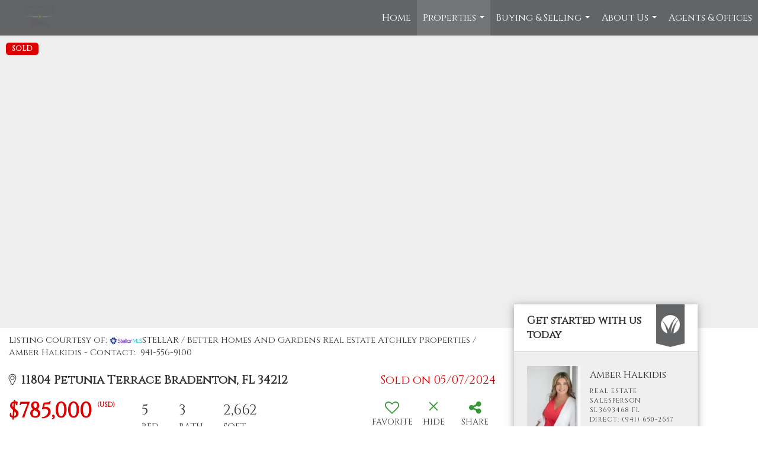

--- FILE ---
content_type: text/html; charset=UTF-8
request_url: https://bhgatchley.com/listing/FL/Bradenton/11804-Petunia-Terrace-34212/185110387
body_size: 47923
content:
<!DOCTYPE html>
            <html lang="en-US">
            <head>
                <link href="https://images-static.moxiworks.com/static/images/br/bhg-realestate-parent/BHG_Green_RGB_16px.ico" rel="shortcut icon"/>                <meta name="viewport" content="width=device-width, initial-scale=1, shrink-to-fit=no" />      <meta http-equiv="X-UA-Compatible" content="IE=edge" />
      <meta name="format-detection" content="telephone=no"/>
      <meta http-equiv="content-type" content="text/html; charset=UTF-8" />
                                <link rel="preconnect" href="https://fonts.googleapis.com"> <link rel="preconnect" href="https://fonts.gstatic.com" crossorigin> <link href="https://fonts.googleapis.com/css2?family=Assistant&family=Cinzel&display=swap" rel="stylesheet">                            <script type="text/javascript">
            var Branding = new Object();
            Branding.result_list = {"fonts":[{"name":"font_1","color":"#ffffff"},{"name":"font_2","color":"#bbbbbb"},{"name":"primary_body_font","color":"#0f2b52"},{"name":"secondary_body_font","color":"#333333"},{"name":"primary_background_font","color":"#ffffff"},{"name":"secondary_background_font","color":"#bbbbbb"},{"name":"highlight_contrast_font","color":"#ffffff"},{"name":"button_font","color":"#ffffff"}],"colors":[{"name":"primary_background_color","color":"#0f2b52"},{"name":"secondary_background_color","color":"#bbbbbb"},{"name":"tertiary_background_color","color":"#0f2b52"},{"name":"button_background_color","color":"#0f2b52"},{"name":"highlight_color_1","color":"#0f2b52"},{"name":"highlight_color_2","color":"#bbbbbb"}],"images":[{"url":"https:\/\/svc.moxiworks.com\/service\/v1\/branding\/images\/bright_willow\/bright_willow_blue-116x38.png","name":"LOGO_FOOTER_DARK"},{"url":"https:\/\/svc.moxiworks.com\/service\/v1\/branding\/images\/bright_willow\/bright_willow_blue-116x38.png","name":"LOGO_FOOTER_LIGHT"},{"url":"https:\/\/svc.moxiworks.com\/service\/v1\/branding\/images\/bright_willow\/bright_willow_blue-110x110.png","name":"LOGO_MAIN_DARK"},{"url":"https:\/\/svc.moxiworks.com\/service\/v1\/branding\/images\/bright_willow\/bright_willow_white-110x110.png","name":"LOGO_MAIN_LIGHT"},{"url":"https:\/\/svc.moxiworks.com\/service\/v1\/branding\/images\/bright_willow\/bright_willow_white-156x50.png","name":"LOGO_1"},{"url":"https:\/\/svc.moxiworks.com\/service\/v1\/branding\/images\/bright_willow\/bright_willow_blue-156x50.png","name":"LOGO_2"},{"url":"https:\/\/svc.moxiworks.com\/service\/v1\/branding\/images\/bright_willow\/bright_willow_blue-156x50.png","name":"LOGO_3"},{"url":"https:\/\/svc.moxiworks.com\/service\/v1\/branding\/images\/tcma\/touchCMA_notext-422x422.png","name":"LOGO_4"},{"url":"https:\/\/svc.moxiworks.com\/service\/v1\/branding\/images\/favicon.ico","name":"FAVICON"},{"url":"https:\/\/svc.moxiworks.com\/service\/v1\/branding\/images\/bright_willow\/map_house.png","name":"MAP_HOUSE"},{"url":"https:\/\/svc.moxiworks.com\/service\/v1\/branding\/images\/bright_willow\/map_house_highlight.png","name":"MAP_HOUSE_HIGHLIGHT"},{"url":"https:\/\/svc.moxiworks.com\/service\/v1\/branding\/images\/bright_willow\/map_house_open.png","name":"MAP_HOUSE_OPEN"},{"url":"https:\/\/svc.moxiworks.com\/service\/v1\/branding\/images\/bright_willow\/map_house_open_highlight.png","name":"MAP_HOUSE_OPEN_HIGHLIGHT"},{"url":"https:\/\/svc.moxiworks.com\/service\/v1\/branding\/images\/bright_willow\/map_house_sold.png","name":"MAP_HOUSE_SOLD"},{"url":"https:\/\/svc.moxiworks.com\/service\/v1\/branding\/images\/bright_willow\/map_house_sold_highlight.png","name":"MAP_HOUSE_SOLD_HIGHLIGHT"}],"tendril":"false","blog_url":"","favicons":"","site_url":"","blog_name":"","copyright":"&copy; 2026 MoxiWorks","hotjar_id":"","site_name":"moxiworks.com","aos_config":{"landing_image_align":"default","background_image":"https:\/\/images-static.moxiworks.com\/static\/images\/br\/bhg-realestate-parent\/BHGREacom_backgroundimage.png","background_pattern":"","show_background_pattern":false,"search_results_group_by_category":false,"agent_sort":"alphabetical_last","office_hide_owner_contact_card":false,"office_hide_manager_contact_card":false,"office_hide_owner":false,"office_hide_manager":false,"office_hide_staff":false,"office_display_order":["owner","manager","staff","agent"],"office_group_by_category":true,"office_sort":"alphabetical_last","aos_version":"new","language_search":true,"show_office_image":false,"tagline":"Find the perfect home to bring your dreams to life.","aos_office_tab_name":"Offices","aos_office_tab_name_singular":"Office","aos_agent_tab_name":"Agents","aos_agent_tab_name_singular":"Agent","aos_staff_tab_name":"Staff","aos_staff_tab_name_singular":"Staff","fast_facts_team_name":"Team Members"},"legal_name":"","twitter_id":"","url_app_ad":"https:\/\/mymoxi.bhgre.com","blog_domain":"","message_css":"https:\/\/svc.moxiworks.com\/service\/v1\/branding\/windermere\/message.css","site_domain":"moxiworks.com","support_url":"https:\/\/support.moxiworks.com\/hc\/en-us","url_app_cma":"https:\/\/present.bhgre.com","url_app_crm":"https:\/\/engage.bhgre.com","url_app_hub":"","url_app_svc":"https:\/\/svc.bhgre.com","brand_colors":[],"canny_config":[{"url":"https:\/\/base.bhgre.com\/feedback\/crm","class":"","title":"Feedback","app_id":"crm","target":"_blank","board_token":"31bc5ecf-73a5-54d2-7329-bfa0aa41b2fe"},{"url":"https:\/\/base.bhgre.com\/feedback\/talent","class":"","title":"Feedback","app_id":"talent","target":"_blank","board_token":"d875338f-e100-c1ae-140c-a8eaac535ca6"},{"url":"https:\/\/base.bhgre.com\/feedback\/impress","class":"","title":"Feedback","app_id":"impress","target":"_blank","board_token":"fe3cd63e-7822-40b1-d8bd-feca95cac076"},{"url":"https:\/\/base.bhgre.com\/feedback\/presentations","class":"","title":"Feedback","app_id":"presentations","target":"_blank","board_token":"8b94e82c-2ea6-c1f0-6209-4d7cdac5d224"},{"url":"https:\/\/base.bhgre.com\/feedback\/websites","class":"","title":"Feedback","app_id":"websites","target":"_blank","board_token":"b9b0ba07-213f-a61b-1808-26ec79d0fc0d"}],"chrome_title":"","display_name":"Better Homes and Gardens Real Estate Atchley Properties","font_1_color":"#ffffff","font_2_color":"#bbbbbb","hotjar_brand":"","image_logo_1":"","image_logo_2":"","image_logo_3":"","image_logo_4":"https:\/\/images-static.moxiworks.com\/static\/images\/br\/tcma\/home_TouchCMA.png","promote_fbid":"597659901190258","url_app_base":"https:\/\/base.bhgre.com","api_key_pendo":"63e676fa-cc48-45c3-46c2-0cabbcd8774e","branding_host":"https:\/\/svc.moxiworks.com","dms_site_name":"","image_favicon":"https:\/\/images-static.moxiworks.com\/static\/images\/br\/bhg-realestate-parent\/BHG_Green_RGB_16px.ico","last_modified":"2026_01_18_21_23_11","search_config":{"modes":[{"type":"map","default":false},{"type":"list","default":false}],"dedupe":true,"sort_types":["1","2","10","9","5","6","3","4","13","14","11"],"search_type":"new","exclude_pending":true,"default_sort_type":"1","site_type_overrides":[{"settings":{"sort_types":["7","8","1","2","10","9","5","6","3","4","13","14","11","17,10","18,9"],"search_type":"new","default_sort_type":"7","search_default_ptypes":["1"]},"site_type":"present"}],"default_buffer_miles":"0.25","search_default_ptypes":["1","2","3","4","5","7","9"],"show_virtual_tour_icon":true,"show_virtual_tour_filter":true,"search_company_only_label":""},"search_styles":{},"support_email":"support@moxiworks.com","support_phone":"2063884789","url_wcma_help":"https:\/\/moxiworks.zendesk.com\/hc\/en-us","zavvie_config":{"api_key":null,"client_id":null,"allow_offers":true,"client_secret":null},"aos_agent_sort":"alphabetical_last","api_key_zillow":"X1-ZWz1e1d71hjnyj_4zss3","azure_metadata":"","bootstrap_urls":[{"url":"http:\/\/svc-devint.moxiworks.com\/service\/v1\/branding\/company\/1234567\/text_service_urls","name":"devint","environment":"devint"},{"url":"http:\/\/svc-qa.moxiworks.com\/service\/v1\/branding\/company\/1234567\/text_service_urls","name":"qa","environment":"qa"},{"url":"http:\/\/svc-st.moxiworks.com\/service\/v1\/branding\/company\/1234567\/text_service_urls","name":"staging","environment":"staging"},{"url":"http:\/\/svc.moxiworks.com\/service\/v1\/branding\/company\/1234567\/text_service_urls","name":"production","environment":"production"}],"buyside_config":{},"cas_facade_url":"https:\/\/svc.bhgre.com\/service\/v1\/auth","cma_help_links":[{"url":"http:\/\/moxiworks.zendesk.com\/hc\/en-us\/sections\/201069005-Moxi-Present-TouchCMA","class":"","title":"Homepage Help","module":"homepage","target":"_blank"},{"url":"http:\/\/support.moxiworks.com\/hc\/en-us\/articles\/215821223-Seller-Subject-Property-Screen-Overview","class":"","title":"Subject Help","module":"subject","target":"_blank"},{"url":"https:\/\/support.moxiworks.com\/hc\/en-us\/articles\/211209303-Search-Screen-Using-Specific-Search-Criteria","class":"","title":"Search Help","module":"search","target":"_blank"},{"url":"http:\/\/moxiworks.zendesk.com\/hc\/en-us\/articles\/204536909-Comps-Screen-Overview","class":"","title":"Comps Help","module":"comps","target":"_blank"},{"url":"http:\/\/moxiworks.zendesk.com\/hc\/en-us\/articles\/204538349-Estimate-Screen-Overview","class":"","title":"Estimates Help","module":"estimates","target":"_blank"},{"url":"https:\/\/support.moxiworks.com\/hc\/en-us\/categories\/200391145-Present","class":"","title":"Presentation Help","module":"presentation","target":"_blank"}],"cma_pdf_covers":[1,2,3,4,5],"dms_admin_role":"SiteManager","dms_site_roles":{"user":"role_users","agent":"role_agents","manager":"role_managers","view-all":"role_viewall","office-admin":"role_officeadmins","office-owner":"role_officeowners","region-admin":"role_regionadmins","company-admin":"role_companyadmins"},"image_rpt_logo":"https:\/\/images-static.moxiworks.com\/static\/images\/br\/clear-1x1.png","myaccount_name":"My Account","pres_lux_color":"#339933","tcma_nav_color":"#ffffff","test_attribute":"test_attribute","url_app_roster":"https:\/\/mymoxi.bhgre.com","admin_site_name":"Management  Utility","aos_office_sort":"alphabetical","bing_bypass_url":"https:\/\/svc.moxiworks.com\/service\/v1\/branding\/bypass\/bing\/1234567\/bing_bypass.js","cma_pdf_footers":[1,2,3,4,5],"cma_pdf_headers":[1,2,3,4,5],"crm_service_url":"https:\/\/engage.bhgre.com","dms_service_url":"","favicons_public":"","image_map_house":"https:\/\/svc.moxiworks.com\/service\/v1\/branding\/images\/bright_willow\/map_house.png","rpt_service_url":"https:\/\/svc.bhgre.com\/service\/rpt","username_suffix":"","analytics_config":{"products":[{"app_id":"default","settings":{"gtm_key":"GTM-TCPWRVF"}},{"app_id":"account_manager","settings":{"gtm_key":"GTM-TCPWRVF"}},{"app_id":"crm","settings":{"gtm_key":"GTM-MB46F9R"}},{"app_id":"impress","settings":{"gtm_key":"GTM-PQ2MRT4"}},{"app_id":"presentations","settings":{"gtm_key":"GTM-N2QCG2V"}},{"app_id":"talent","settings":{"gtm_key":"GTM-TZKVS4S"}},{"app_id":"websites","settings":{"gtm_key":"GTM-KPJC39H"}}],"gtm_brand_code":"BHG"},"auth_bullet_list":["Save your favorite listings","Save multiple home searches","Receive email updates when new homes hit the market"],"auth_logout_urls":"[\r\n  # lfmoxi.com\r\n  \"http:\/\/ppro.lfmoxi.com\/service\/v1\/cma\/logout.json\",\r\n  \"http:\/\/base.lfmoxi.com\/sessions\/logout.json\",\r\n  \"http:\/\/svc.lfmoxi.com\/sessions\/logout.json\",\r\n  \"http:\/\/account.lfmoxi.com\/logout.json\",\r\n  \"http:\/\/engage.lfmoxi.com\/sessions\/logout.json\",\r\n\r\n  # windermere.com\r\n  \"https:\/\/account.windermere.com\/logout.json\",\r\n  \"https:\/\/crm.windermere.com\/sessions\/logout.json\",\r\n  \"http:\/\/intranet.windermere.com\/logout.json\",\r\n  \"http:\/\/cma.windermere.com\/service\/v1\/cma\/logout.json\",\r\n  \"https:\/\/base.windermere.com\/sessions\/logout.json\",\r\n  \"https:\/\/svc.windermere.com\/service\/v1\/profile\/logout.json\",\r\n  \"https:\/\/svc.windermere.com\/service\/v1\/listing\/logout.json\",\r\n  \"https:\/\/svc.windermere.com\/service\/v1\/message\/logout.json\",\r\n  \"http:\/\/svc.windermere.com\/service\/v1\/cma\/logout.json\",\r\n  \"http:\/\/documents.windermere.com\/share\/page\/dologout\",\r\n  \"https:\/\/www.windermere.com\/logout.json\",\r\n  \"http:\/\/intranet.windermere.com\/logout.json\",\r\n  \"https:\/\/roster.windermere.com\/sessions\/logout.json\",\r\n\r\n\r\n  # moxiworks.com\r\n  \"http:\/\/documents.moxiworks.com\/share\/page\/dologout\",\r\n  \"http:\/\/engage.moxiworks.com\/sessions\/logout.json\",\r\n  \"http:\/\/present.moxiworks.com\/service\/v1\/cma\/logout.json\",\r\n  \"http:\/\/base.moxiworks.com\/sessions\/logout.json\",\r\n  \"http:\/\/intranet.moxiworks.com\/logout.json\",\r\n  \"http:\/\/moxiworks.com\/admin\/logout.json\",\r\n  \"http:\/\/account.moxiworks.com\/logout.json\",\r\n  \"http:\/\/crm.moxiworks.com\/sessions\/logout.json\",\r\n  \"http:\/\/base.moxiworks.com\/sessions\/logout.json\",\r\n  \"http:\/\/svc.moxiworks.com\/service\/v1\/cma\/logout.json\",\r\n  \"http:\/\/svc.moxiworks.com\/service\/v1\/profile\/logout.json\",\r\n  \"http:\/\/svc.moxiworks.com\/service\/v1\/listing\/logout.json\",\r\n  \"http:\/\/svc.moxiworks.com\/service\/v1\/message\/logout.json\",\r\n  \"http:\/\/roster.moxiworks.com\/sessions\/logout.json\",\r\n  \"http:\/\/my.moxiworks.com\/sessions\/logout.json\",\r\n\r\n  # auth\r\n  \"https:\/\/svc-cb.touchcma.com\/service\/v1\/auth\/sessions\/logout.json\",\r\n  \"https:\/\/svc-cbrb.touchcma.com\/service\/v1\/auth\/sessions\/logout.json\",\r\n  \"https:\/\/svc.lfmoxi.com\/service\/v1\/auth\/sessions\/logout.json\",\r\n  \"https:\/\/svc.windermere.com\/service\/v1\/auth\/sessions\/logout.json\"\r\n]","background_color":"#339933","banner_image_url":"https:\/\/images-static.moxiworks.com\/static\/images\/br\/clear_bar-800x70.png","chrome_proxy_key":"","cma_pdf_versions":[1],"domain_store_url":"http:\/\/shopdomains.moxiworks.com\/","flyer_disclaimer":"","hub_redirect_url":"","image_acom_logos":[{"id":"1","name":"Light Background Logo","active":"true","small_image_url":"https:\/\/images.cloud.realogyprod.com\/offices\/BHG\/P00400000FDdqUE45q1jhxagl6pqNcmwV6S8L6v8\/logos\/P01600000FjksEUcRVupQjjPeWJYcSYH7GfH601k.jpg?width=500","standard_image_url":"https:\/\/images.cloud.realogyprod.com\/offices\/BHG\/P00400000FDdqUE45q1jhxagl6pqNcmwV6S8L6v8\/logos\/P01600000FjksEUcRVupQjjPeWJYcSYH7GfH601k.jpg?width=500","picker_background_color":""},{"id":"2","name":"Dark Background Logo","active":"true","small_image_url":"https:\/\/images.cloud.realogyprod.com\/offices\/BHG\/P00400000FDdqUE45q1jhxagl6pqNcmwV6S8L6v8\/logos\/P01600000FjksCUll4MkR7JzDGwilhh6rtfRw3va.jpg?width=500","standard_image_url":"https:\/\/images.cloud.realogyprod.com\/offices\/BHG\/P00400000FDdqUE45q1jhxagl6pqNcmwV6S8L6v8\/logos\/P01600000FjksCUll4MkR7JzDGwilhh6rtfRw3va.jpg?width=500","picker_background_color":""}],"image_email_logo":"https:\/\/images.cloud.realogyprod.com\/offices\/BHG\/P00400000FDdqUE45q1jhxagl6pqNcmwV6S8L6v8\/logos\/P01600000FjksEUcRVupQjjPeWJYcSYH7GfH601k.jpg?width=500","image_open_house":"https:\/\/svc.moxiworks.com\/service\/v1\/branding\/images\/open_house_icon.png","nn_primary_color":"#339933","perm_role_groups":[{"id":"g-company-admin","name":"Company Admin"},{"id":"g-region-admin","name":"Region Admin"},{"id":"g-office-admin","name":"Office Admin"},{"id":"g-user","name":"User"},{"id":"g-view-all","name":"View All"}],"search_pin_color":"#0f2b52","store_legal_name":"MoxiWorks LLC","terms_of_use_url":"https:\/\/moxiworks.com\/terms-of-use\/","url_profile_edit":"https:\/\/mymoxi.bhgre.com","api_key_brytecore":{},"api_key_walkscore":"","button_font_color":"#ffffff","chat_allowed_days":[],"cma_default_style":"","cma_view_url_root":"https:\/\/present.bhgre.com","crm_primary_color":"#339933","ecomm_allow_porch":"false","facebook_page_url":"","font_face_primary":"'Lato', 'Helvetica Neue', Helvetica, Arial, sans-serif","google_bypass_url":"https:\/\/svc.moxiworks.com\/service\/v1\/branding\/bypass\/google\/1234567\/google_bypass.js","highlight_color_1":"#a0ae50","highlight_color_2":"#39a0a5","image_acom_header":"https:\/\/images.cloud.realogyprod.com\/offices\/BHG\/P00400000FDdqUE45q1jhxagl6pqNcmwV6S8L6v8\/logos\/P01600000FjksCUll4MkR7JzDGwilhh6rtfRw3va.jpg?width=500","locales_available":{"locales":[{"en-US":{"name":"US English","abbreviation":"EN","display_name":"English","wpml_language_code":"en","native_display_name":"English"}}],"default_locale":"en-US"},"pres_default_mode":"present","rpt_email_enabled":"false","search_icon_color":"#339933","search_link_color":"#339933","sm_latest_version":"2.0.0","static_image_host":"https:\/\/images-static.moxiworks.com\/static","upvoty_agent_uuid":"","agent_sites_colors":[],"agent_sites_images":{"homepage_default":"https:\/\/images-static.moxiworks.com\/static\/images\/br\/bhg-realestate-parent\/bhgre_homepage-03032022.png","directory_default":"","homepage_text_color":"","homepage_background_effect":""},"agent_sites_themes":[{"id":"responsive","name":"Responsive","layouts":["Default","LargeImage"],"move_easy":false,"ssl_default_on":true,"search_versions":[{"id":"moxi-search","name":"New Search"}],"search_engine_index":false}],"api_key_testflight":"fad3c96afad6d90bd2eabc693f37f0db_MTcwMzk2MjAxMi0xMi0yOCAxMjozOTowOC4xMTk2OTc","buyside_auth_token":"","chrome_help_widget":"true","cma_allowed_styles":"","cma_document_alias":"Presentation","cma_onesheet_alias":"Onesheet","company_utm_source":"","display_short_name":"Better Homes and Gardens Real Estate Atchley Properties","ecomm_allow_zillow":"true","ecomm_color_footer":"","ecomm_color_header":"","ecomm_email_domain":"","entity_palette_acl":[{"*":"allow"}],"from_email_address":"mail-service@platform.moxiworks.com","info_email_address":"info@windermere.com","listing_image_host":"https:\/\/i16.moxi.onl","local_logic_config":{},"nn_secondary_color":"#a4cd55","pres_buyside_color":"#339933","pres_default_route":"web","pres_share_enabled":"false","privacy_policy_url":"https:\/\/moxiworks.com\/privacy-policy\/","store_display_name":"Better Homes and Gardens Real Estate Atchley Properties","tcma_guest_account":"guest1","upvoty_agent_uuids":[],"wcma_contact_email":"support@moxiworks.com","aos_language_search":"false","api_key_places_tcma":"AIzaSyAuHpd3yatlp6VBiTw3NapRn5PhNsKYiBY","campaign_lead_route":"","chrome_footer_links":[{"url":"mailto:support@moxiworks.com","class":"","title":"Contact","app_id":"contact","target":""},{"url":"https:\/\/base.bhgre.com\/docs\/tos","class":"","title":"Terms of Service","app_id":"terms","target":""},{"url":"https:\/\/base.bhgre.com\/docs\/privacy","class":"","title":"Privacy","app_id":"privacy","target":""}],"cma_authoring_color":"#5092d3","cma_pres_background":"","cma_pres_line_color":"","default_agent_image":{"title":"NOIMAGE","caption":null,"raw_url":"https:\/\/i16.moxi.onl\/img-pr\/i\/b7d976b71c3fe96cd8568fab3899157c74cb7d1b\/0_2_raw.jpg","full_url":"https:\/\/i16.moxi.onl\/img-pr\/i\/b7d976b71c3fe96cd8568fab3899157c74cb7d1b\/0_2_full.jpg","small_url":"https:\/\/i16.moxi.onl\/img-pr\/i\/b7d976b71c3fe96cd8568fab3899157c74cb7d1b\/0_2_small.jpg","thumb_url":"https:\/\/i16.moxi.onl\/img-pr\/i\/b7d976b71c3fe96cd8568fab3899157c74cb7d1b\/0_2_thumb.jpg","description":null,"gallery_url":"https:\/\/i16.moxi.onl\/img-pr\/i\/b7d976b71c3fe96cd8568fab3899157c74cb7d1b\/0_2_gallery.jpg"},"forms_ui_icon_color":"#39a0a5","hub_link_font_color":"#339933","owner_email_address":"","palette_description":"","pres_nav_disclaimer":"","present_cbx_enabled":"false","roster_app_contexts":[{"id":"document-management-system","name":"DMS","require-presence-of":"dms_service_url"},{"id":"wms-marketing-pages","name":"Intranet Pages"},{"id":"wms-marketing","name":"Intranet Admin"},{"id":"wms-svc-cma","name":"CMA"},{"id":"account-manager","name":"Account Manager"},{"id":"crm","name":"CRM"},{"id":"reports","name":"Reports"},{"id":"listing-analytics","name":"Listing Analytics"}],"sales_email_address":"support@moxiworks.com","search_button_color":"#339933","tcma_latest_version":"2.5.10","url_account_manager":"https:\/\/mymoxi.bhgre.com","url_wcma_edit_agent":"","wootric_account_key":"","auth_associate_agent":{"value":true,"success_message":"Account created successfully!<br><br>Welcome to My Account! Get started by creating custom home searches and saving your favorite homes!<br><br>We've taken the liberty of associating you with %%display_name%% so you can collaborate with them on any of your favorite homes and easily contact them.<br><br>Happy house hunting!"},"brokerage_disclaimer":"","chrome_enable_search":"true","chrome_logo_link_url":"[\r\n  {\r\n    \"key\": \"presentations\",\r\n    \"url\": \"https:\/\/present.bhgre.com\/service\/cma\/wcma\"\r\n  }\r\n]","chrome_partner_links":[{"img":"https:\/\/images-static.moxiworks.com\/static\/images\/br\/partners\/knack_logo-200x59.jpg","url":"https:\/\/go.moxiworks.com\/MoxiWorks\/knackshops","class":"","title":"KNACK","target":"_blank","description":"Send exceptional, customized gifts to clients and colleagues with help from a dedicated account specialist."},{"img":"https:\/\/images-static.moxiworks.com\/static\/images\/br\/partners\/offrs-logo-on-white-178x100.png","url":"https:\/\/go.moxiworks.com\/MoxiWorks\/Offrs","class":"","title":"Offrs","target":"_blank","description":"Offrs.com generates listing leads for agents and brokers leveraging predictive analytics and lead conversion marketing."},{"img":"https:\/\/images-static.moxiworks.com\/static\/images\/br\/partners\/QuickBooks-Logo-Preferred-200x42.png","url":"https:\/\/go.moxiworks.com\/moxi-engage\/QBSE","class":"","title":"QuickBooks Self-Employed","target":"_blank","description":"The accounting app for real estate agents who want to set themselves up for financial success. Users find an average of $4,340 in tax savings per year."}],"cma_home_header_type":"","cma_pdf_orientations":["portrait"],"default_useful_links":[],"ecomm_color_palettes":[{"name":"Distinctive Collection","active":true,"agent_sites_font_face":"'Cinzel', 'Assistant', Helvetica, Arial, sans-serif","agent_sites_head_append_raw":"<link rel=\"preconnect\" href=\"https:\/\/fonts.googleapis.com\"> <link rel=\"preconnect\" href=\"https:\/\/fonts.gstatic.com\" crossorigin> <link href=\"https:\/\/fonts.googleapis.com\/css2?family=Assistant&family=Cinzel&display=swap\" rel=\"stylesheet\">","agent_sites_header_background_color":"#636466","background_color":"#000000","background_color_primary":"#000000","background_color_secondary":"#000000","background_color_tertiary":"#000000","cma_pdf_content_font_color":"#000000","cma_pdf_font_face_primary":"'Cinzel'","cma_pdf_font_face_primary_lux":"'Cinzel'","cma_pdf_font_face_secondary":"'Assistant'","cma_pdf_font_face_secondary_lux":"'Assistant'","cma_pdf_head_append_raw":"<link rel=\"preconnect\" href=\"https:\/\/fonts.googleapis.com\"> <link rel=\"preconnect\" href=\"https:\/\/fonts.gstatic.com\" crossorigin> <link href=\"https:\/\/fonts.googleapis.com\/css2?family=Assistant&family=Cinzel&display=swap\" rel=\"stylesheet\">","cma_pdf_heading_font_color":"#000000","cma_pdf_title_font_color":"#5F6062","cma_pres_head_append_raw":"<link rel=\"preconnect\" href=\"https:\/\/fonts.googleapis.com\"> <link rel=\"preconnect\" href=\"https:\/\/fonts.gstatic.com\" crossorigin> <link href=\"https:\/\/fonts.googleapis.com\/css2?family=Assistant&family=Cinzel&display=swap\" rel=\"stylesheet\">","email_element_background_color":"#000000","email_headings_font_color":"#FFFFFF","font_face_primary":"'Cinzel', 'Assistant',  Helvetica, Arial, sans-serif","html_head_append_raw":"<link rel=\"preconnect\" href=\"https:\/\/fonts.googleapis.com\"> <link rel=\"preconnect\" href=\"https:\/\/fonts.gstatic.com\" crossorigin> <link href=\"https:\/\/fonts.googleapis.com\/css2?family=Assistant&family=Cinzel&display=swap\" rel=\"stylesheet\">","image_acom_header":"https:\/\/images-static.moxiworks.com\/static\/images\/br\/bhg-realestate-parent\/DC_Light_Bkgd_1280x600.png","image_acom_header_alt":"https:\/\/images-static.moxiworks.com\/static\/images\/br\/bhg-realestate-parent\/DC_Dark_Bkgd_1280x600.png","image_acom_header_logos":[{"id":"1","name":"Light Background Logo","active":"true","small_image_url":"https:\/\/bhg.azureedge.net\/1103i0\/8r5gx6zmkbp0m3a7aa9t30trs6i","standard_image_url":"https:\/\/bhg.azureedge.net\/1103i0\/8r5gx6zmkbp0m3a7aa9t30trs6i","picker_background_color":""},{"id":"2","name":"Dark Background Logo","active":"true","small_image_url":"https:\/\/bhg.azureedge.net\/1103i0\/8r5gx6zmkbp0m3a7aa9t30trs6i","standard_image_url":"https:\/\/bhg.azureedge.net\/1103i0\/8r5gx6zmkbp0m3a7aa9t30trs6i","picker_background_color":""}],"image_cma_pdf_logo_header":"https:\/\/images-static.moxiworks.com\/static\/images\/br\/bhg-realestate-parent\/DC_Light_Bkgd_1280x600.png","image_cma_pdf_logo_header_light":"https:\/\/images-static.moxiworks.com\/static\/images\/br\/bhg-realestate-parent\/DC_Dark_Bkgd_1280x600.png","palette_allowed_products":["*","agent","presentations"],"pres_block_background_color":"#000000","pres_block_text_color":"#FFFFFF","pres_chart_bar_color":"#5F6062","pres_splash_page_background_color":"#000000","pres_splash_page_text_color":"#5F6062","slide_font_face_primary":"'Cinzel',  Helvetica, Arial, sans-serif","slide_font_face_primary_lux":"'Cinzel', Helvetica, Arial, sans-serif","slide_font_face_secondary":"'Assistant',  Helvetica, Arial, sans-serif","slide_font_face_secondary_lux":"'Assistant',  Helvetica, Arial, sans-serif","uuid":"504b6ba0-e10c-0139-6c6b-5254000a4153"}],"ecomm_email_provider":"","email_logo_max_width":"","entity_palette_rules":[],"html_head_append_raw":"<link rel=\"preconnect\" href=\"https:\/\/fonts.googleapis.com\"> <link rel=\"preconnect\" href=\"https:\/\/fonts.gstatic.com\" crossorigin> <link href=\"https:\/\/fonts.googleapis.com\/css2?family=Lato&display=swap\" rel=\"stylesheet\">","hub_thumb_font_color":"#ffffff","hub_title_font_color":"#000000","image_acom_logo_dark":"https:\/\/images.cloud.realogyprod.com\/offices\/BHG\/P00400000FDdqUE45q1jhxagl6pqNcmwV6S8L6v8\/logos\/P01600000FjksEUcRVupQjjPeWJYcSYH7GfH601k.jpg?width=500","image_email_logo_alt":"https:\/\/images.cloud.realogyprod.com\/offices\/BHG\/P00400000FDdqUE45q1jhxagl6pqNcmwV6S8L6v8\/logos\/P01600000FjksEUcRVupQjjPeWJYcSYH7GfH601k.jpg?width=500","image_favicon_public":"https:\/\/images-static.moxiworks.com\/static\/images\/br\/bhg-realestate-parent\/BHG_Green_RGB_16px.ico","image_logo_main_dark":"","image_map_house_open":"https:\/\/svc.moxiworks.com\/service\/v1\/branding\/images\/bright_willow\/map_house_open.png","image_map_house_sold":"https:\/\/svc.moxiworks.com\/service\/v1\/branding\/images\/bright_willow\/map_house_sold.png","image_open_house_url":"https:\/\/svc.moxiworks.com\/service\/v1\/branding\/images\/open_house_icon.png","listing_switch_porch":"false","mortgage_module_type":"default","pres_chart_bar_color":"#636466","zip_autocomplete_url":"https:\/\/svc.moxiworks.com\/service\/v1\/branding\/autocomplete\/zip\/1234567\/autocomplete.js","agent_sites_font_face":"'Semplicita Pro', Helvetica, Arial, sans-serif","background_color_dark":"#5092d3","chrome_auth_proxy_url":"","cma_application_title":"MoxiPresent","cma_footer_background":"","cma_header_background":"","cma_pres_border_color":"#ffffff","cma_tab_on_background":"","crm_application_title":"MoxiEngage","ecomm_allow_moxi_lead":"false","email_logo_max_height":"","image_acom_header_alt":"https:\/\/images.cloud.realogyprod.com\/offices\/BHG\/P00400000FDdqUE45q1jhxagl6pqNcmwV6S8L6v8\/logos\/P01600000FjksEUcRVupQjjPeWJYcSYH7GfH601k.jpg?width=500","image_acom_logo_light":"https:\/\/images.cloud.realogyprod.com\/offices\/BHG\/P00400000FDdqUE45q1jhxagl6pqNcmwV6S8L6v8\/logos\/P01600000FjksCUll4MkR7JzDGwilhh6rtfRw3va.jpg?width=500","image_logo_main_light":"","image_pres_cover_logo":"https:\/\/images.cloud.realogyprod.com\/offices\/BHG\/P00400000FDdqUE45q1jhxagl6pqNcmwV6S8L6v8\/logos\/P01600000FjksEUcRVupQjjPeWJYcSYH7GfH601k.jpg?width=500","local_logic_sdk_token":"","pres_block_text_color":"#ffffff","pres_costs_disclaimer":"","presentation_logo_url":"https:\/\/images-static.moxiworks.com\/static\/images\/br\/moxi\/MoxiPresent_logo_darkBG-300x59.png","search_default_ptypes":"1","search_pin_font_color":"#ffffff","show_buyer_commission":"true","show_phone_compliance":"true","store_display_address":"815 Western Avenue, Seattle, WA 98104","tcma_subscription_url":"https:\/\/moxiworks.com","user_branding_allowed":"false","xpressdocs_company_id":"","agent_sites_disclaimer":"<p>&nbsp;<\/p>\r\n\r\n<p>&copy;2022 Better Homes and Gardens Real Estate LLC. All rights reserved. Better Homes and Gardens&reg; and the Better Homes and Gardens Real Estate logo are registered service marks owned by Meredith Operations Corporation and licensed to Better Homes and Gardens Real Estate LLC. Better Homes and Gardens Real Estate LLC fully supports the principles of the&nbsp;Fair Housing Act&nbsp;and the Equal Opportunity Act. Each franchise is independently owned and operated. Listing information is deemed reliable but is not guaranteed accurate.<\/p>","agent_sites_icon_color":"#339933","agent_sites_line_color":"#333333","api_key_eppraisal_name":"","chrome_application_url":"https:\/\/base.bhgre.com","chrome_auth_ifl_config":"{error_msg: \"Forgot your username? Try an email address associated with your account. Forgot your password? Click the 'Reset Password' link on the password entry screen that appears after you have entered your username or email, and we will send a new password to your email address. For further assistance, contact our support team Monday through Friday, 8:30am to 5pm Pacific time by submitting a request at https:\/\/support.moxiworks.com, or you can reach out via chat.\"}","chrome_enabled_modules":[{"nav":"true","url":"","type":"link","class":"","title":"Hub","app_id":"hub","target":"","page_id":"hub","priority":"0"},{"nav":"true","url":"https:\/\/present.bhgre.com\/service\/cma\/wcma","type":"link","class":"","title":"Present","app_id":"presentations","target":"","priority":"0"},{"nav":"true","url":"https:\/\/engage.bhgre.com","type":"link","class":"","title":"Engage","app_id":"crm","target":"","priority":"0"},{"nav":"true","url":"https:\/\/svc.bhgre.com\/service\/v1\/auth\/intranet_sessions\/agent_site","type":"link","class":"","title":"My Website","app_id":"agent_website","target":"_blank","priority":"0"},{"nav":"true","url":"https:\/\/realogy.imprev.net\/omc\/oauthLogin.ipv?provider=moxiworks&siteCode=MOXIWORKSBRANDING&company_uuid=3947938","type":"link","class":"","title":"Impress","app_id":"impress","target":"_blank","priority":"0"},{"nav":"true","url":"https:\/\/auth.rise.moxiworks.com\/sso\/oauth2\/atchley_properties","type":"link","class":"","title":"RISE","app_id":"rise","target":"_blank","priority":"0"},{"nav":"true","url":"","type":"link","class":"","title":"Help","app_id":"help","target":"","page_id":"help","priority":"0"},{"nav":"true","url":"https:\/\/promote.moxiworks.com\/","type":"link","class":"","title":"Promote","app_id":"my_ads","target":"blank","priority":"0"},{"nav":"true","url":"https:\/\/base.bhgre.com\/directory","type":"link","class":"","title":"Directory","app_id":"directory","priority":"1"},{"nav":"true","url":"","type":"link","class":"","title":"Pages","app_id":"pages","target":"","priority":"0"},{"nav":"true","url":"","type":"more","class":"","title":"More","app_id":"more","target":"","priority":"0"},{"nav":"true","type":"menu","class":"","title":"","app_id":"user","target":"","children":[{"nav":"true","url":"","type":"link","class":"","title":"Account Settings","app_id":"settings","target":""},{"nav":"true","url":"https:\/\/engage.bhgre.com\/content-admin\/campaigns\/list","type":"link","class":"","title":"Campaign Content Admin","app_id":"brokerage_campaign_content","target":""},{"nav":"false","url":"https:\/\/engage.bhgre.com\/content-admin\/office-campaigns","type":"link","class":"","title":"Office Content Admin","app_id":"office_campaign_content","target":""},{"nav":"true","url":"https:\/\/base.bhgre.com\/links","type":"link","class":"","title":"External Links","app_id":"external_links","target":""},{"nav":"true","url":"https:\/\/mymoxi.bhgre.com\/admin","type":"link","class":"","title":"Manage Company","app_id":"manage_company_only","target":""},{"nav":"true","url":"https:\/\/mymoxi.bhgre.com\/admin","type":"link","class":"","title":"Manage Office","app_id":"manage_office_only","target":""},{"nav":"true","url":"https:\/\/mymoxi.bhgre.com\/admin","type":"link","class":"","title":"Manage Region","app_id":"manage_region_only","target":""},{"nav":"true","url":"https:\/\/mymoxi.bhgre.com\/admin","type":"link","class":"","title":"Manage Organization","app_id":"manage_organization_only","target":""},{"nav":"true","url":"\/admin","type":"link","class":"","title":"Hub Admin","app_id":"cms_admin","target":"","page_id":"admin"},{"nav":"true","url":"https:\/\/present.bhgre.com\/service\/cma\/wcma\/en\/present\/admin","type":"link","class":"","title":"Presentation Admin","app_id":"onesheet_admin","target":""},{"nav":"false","url":"#","data":{"target":"#agent-website-modal","toggle":"modal"},"type":"link","class":"","title":"Website","app_id":"agent_website","target":""},{"nav":"true","url":"","type":"link","class":"","title":"Logout","app_id":"logout","target":""}],"priority":"0"},{"nav":"true","url":"","type":"text","class":"","title":"","app_id":"search","target":"","priority":"0"}],"chrome_initial_app_url":"[\r\n  {\r\n    \"key\": \"presentations\",\r\n    \"url\": \"https:\/\/present.bhgre.com\/service\/cma\/wcma\"\r\n  }\r\n]","chrome_logo_breakpoint":"","chrome_logo_max_height":"","chrome_menu_font_color":"#333333","cma_top_nav_background":"{ \"type\":\"solid\", \"color\":\"#000000\" }","cma_top_nav_font_color":"#ffffff","company_lead_source_sm":"Better Homes and Gardens Real Estate Atchley Properties","default_user_image_url":"https:\/\/i16.moxi.onl\/img-pr\/i\/b7d976b71c3fe96cd8568fab3899157c74cb7d1b\/0_2_raw.jpg","external_key_leadingre":"","from_email_address_crm":"mail-service@platform.moxiworks.com","hub_heading_font_color":"#000000","image_email_logo_store":"https:\/\/images.cloud.realogyprod.com\/offices\/BHG\/P00400000FDdqUE45q1jhxagl6pqNcmwV6S8L6v8\/logos\/P01600000FjksEUcRVupQjjPeWJYcSYH7GfH601k.jpg?width=500","image_logo_footer_dark":"","image_pres_header_logo":"https:\/\/images.cloud.realogyprod.com\/offices\/BHG\/P00400000FDdqUE45q1jhxagl6pqNcmwV6S8L6v8\/logos\/P01600000FjksEUcRVupQjjPeWJYcSYH7GfH601k.jpg?width=500","image_wcma_logo_header":"https:\/\/images-static.moxiworks.com\/static\/images\/br\/clear-1x1.png","rpt_element_font_color":"#ffffff","show_fair_housing_logo":"true","tcma_font_face_primary":"Helvetica","agent_sites_added_fonts":[],"agent_sites_header_type":"","aos_office_profile_sort":"","api_key_eppraisal_value":"","body_font_color_primary":"#000000","browser_upgrade_message":"To get the best possible experience using this and other websites please upgrade to a newer web browser. Newer browsers have important security updates and are generally better optimized for fast performance with modern websites. You will be able to transfer any bookmarks or favorites you have saved. Click on one of the icons below to be taken to the free download page for the selected browser.","button_background_color":"#339933","button_hover_font_color":"#ffffff","chrome_auth_title_color":"#000000","chrome_header_font_size":"18px","chrome_header_logo_path":"https:\/\/images.cloud.realogyprod.com\/offices\/BHG\/P00400000FDdqUE45q1jhxagl6pqNcmwV6S8L6v8\/logos\/P01600000FjksCUll4MkR7JzDGwilhh6rtfRw3va.jpg?width=500","cities_autocomplete_url":"https:\/\/svc.moxiworks.com\/service\/v1\/branding\/autocomplete\/cities\/1234567\/autocomplete.js","cma_pdf_head_append_raw":"<link rel=\"preconnect\" href=\"https:\/\/fonts.googleapis.com\"> <link rel=\"preconnect\" href=\"https:\/\/fonts.gstatic.com\" crossorigin> <link href=\"https:\/\/fonts.googleapis.com\/css2?family=Lato&display=swap\" rel=\"stylesheet\">","cma_pdf_version_default":"1","company_lead_source_web":"Better Homes and Gardens Real Estate Atchley Properties","ecomm_allow_custom_logo":"false","ecomm_image_header_logo":"","ecomm_image_signup_logo":"https:\/\/images-static.moxiworks.com\/static\/images\/br\/tcma\/logo_white_trans_bg.png","email_button_font_color":"#ffffff","enable_ml_zap_migration":"true","flyer_allowed_templates":["portrait_01","portrait_02","portrait_03","portrait_04","portrait_05","landscape_01","landscape_02"],"from_email_address_tcma":"mail-service@platform1.moxiworks.com","highlight_slide_color_1":"#a0ae50","image_acom_footer_logos":[{"class":"","link_href":"","link_target":"_blank","small_image_url":"https:\/\/images-static.moxiworks.com\/static\/images\/br\/images\/eho-89x83.png","standard_image_url":"https:\/\/images-static.moxiworks.com\/static\/images\/br\/images\/eho-89x83.png"},{"class":"","link_href":"","link_target":"_blank","small_image_url":"https:\/\/images-static.moxiworks.com\/static\/images\/br\/images\/realtor_white-71x83.png","standard_image_url":"https:\/\/images-static.moxiworks.com\/static\/images\/br\/images\/realtor_white-71x83.png"}],"image_acom_header_logos":[{"id":"1","name":"Light Background Logo","active":"true","small_image_url":"https:\/\/images.cloud.realogyprod.com\/offices\/BHG\/P00400000FDdqUE45q1jhxagl6pqNcmwV6S8L6v8\/logos\/P01600000FjksEUcRVupQjjPeWJYcSYH7GfH601k.jpg?width=500","standard_image_url":"https:\/\/images.cloud.realogyprod.com\/offices\/BHG\/P00400000FDdqUE45q1jhxagl6pqNcmwV6S8L6v8\/logos\/P01600000FjksEUcRVupQjjPeWJYcSYH7GfH601k.jpg?width=500","picker_background_color":""},{"id":"2","name":"Dark Background Logo","active":"true","small_image_url":"https:\/\/images.cloud.realogyprod.com\/offices\/BHG\/P00400000FDdqUE45q1jhxagl6pqNcmwV6S8L6v8\/logos\/P01600000FjksCUll4MkR7JzDGwilhh6rtfRw3va.jpg?width=500","standard_image_url":"https:\/\/images.cloud.realogyprod.com\/offices\/BHG\/P00400000FDdqUE45q1jhxagl6pqNcmwV6S8L6v8\/logos\/P01600000FjksCUll4MkR7JzDGwilhh6rtfRw3va.jpg?width=500","picker_background_color":""}],"image_acom_header_small":"https:\/\/images.cloud.realogyprod.com\/offices\/BHG\/P00400000FDdqUE45q1jhxagl6pqNcmwV6S8L6v8\/logos\/P01600000FjksCUll4MkR7JzDGwilhh6rtfRw3va.jpg?width=500","image_logo_footer_light":"","luxuryColorVerticalLogo":"https:\/\/images.cloud.realogyprod.com\/offices\/BHG\/P00400000FDdqUE45q1jhxagl6pqNcmwV6S8L6v8\/logos\/P01600000FxvLrykOrXM2k2jSuV0LHdbLytBQNV1.jpg","luxuryWhiteVerticalLogo":"https:\/\/images.cloud.realogyprod.com\/offices\/BHG\/P00400000FDdqUE45q1jhxagl6pqNcmwV6S8L6v8\/logos\/P01600000FxvLsGRM4KVc7FDoW7hB6cLuCTVS6JP.jpg","perm_v2_contexts_online":{"dms":false,"hub":false,"www":false,"perm":false,"engage":false,"roster":false,"present":false,"reports":false},"pres_listing_disclaimer":"All information provided is deemed reliable but is not guaranteed and should be independently verified.","pres_pricing_disclaimer":"","roster_collect_language":"true","roster_new_user_message":"","site_lead_routing_rules":{},"slide_font_face_primary":"'Lato', 'Helvetica Neue', Helvetica, Arial, sans-serif","states_autocomplete_url":"https:\/\/svc.moxiworks.com\/service\/v1\/branding\/autocomplete\/states\/1234567\/autocomplete.js","agent_sites_use_listtrac":"true","api_key_google_analytics":"UA-55843484-1","background_color_primary":"#339933","chrome_auth_title_header":"Better Homes and Gardens Real Estate Atchley Properties","chrome_footer_background":"{ \"type\":\"solid\", \"color\":\"#636466\"}","chrome_footer_font_color":"#ffffff","chrome_header_background":"{ \"type\":\"solid\", \"color\":\"#636466\"}","chrome_header_font_color":"#ffffff","chrome_help_widget_color":"#bd3859","cma_button_on_background":"","cma_pdf_accent_bar_color":"","cma_pdf_title_font_color":"#339933","cma_pres_button_on_color":"","cma_pres_data_font_color":"#ffffff","cma_pres_head_append_raw":"<link rel=\"preconnect\" href=\"https:\/\/fonts.googleapis.com\"> <link rel=\"preconnect\" href=\"https:\/\/fonts.gstatic.com\" crossorigin> <link href=\"https:\/\/fonts.googleapis.com\/css2?family=Lato&display=swap\" rel=\"stylesheet\">","cma_pres_home_icon_color":"#ffffff","cma_pres_nav_arrow_color":"#ffffff","cma_pres_scrollbar_color":"","company_intranet_site_id":"","crm_allowed_sync_sources":[{"key":"exchange","title":"Office365"},{"key":"gmail","title":"Gmail"}],"default_office_image_url":"https:\/\/images-static.moxiworks.com\/static\/images\/br\/office-placeholder-200x161.png","email_content_font_color":"#000000","forms_ui_flag_brand_icon":"https:\/\/images-static.moxiworks.com\/static\/images\/br\/bhg-realestate-parent\/BHGRE_logo_Darkbg.png","forms_ui_highlight_color":"#339933","hub_thumb_inv_font_color":"#339933","image_cma_pdf_flyer_logo":"https:\/\/images.cloud.realogyprod.com\/offices\/BHG\/P00400000FDdqUE45q1jhxagl6pqNcmwV6S8L6v8\/logos\/P01600000FjksEUcRVupQjjPeWJYcSYH7GfH601k.jpg?width=500","image_cma_pdf_logo_cover":"https:\/\/images.cloud.realogyprod.com\/offices\/BHG\/P00400000FDdqUE45q1jhxagl6pqNcmwV6S8L6v8\/logos\/P01600000FjksEUcRVupQjjPeWJYcSYH7GfH601k.jpg?width=500","image_cma_pdf_logo_light":"https:\/\/images.cloud.realogyprod.com\/offices\/BHG\/P00400000FDdqUE45q1jhxagl6pqNcmwV6S8L6v8\/logos\/P01600000FjksCUll4MkR7JzDGwilhh6rtfRw3va.jpg?width=500","palette_allowed_products":["*","agent","presentations"],"pres_force_default_route":"true","pres_onesheet_disclaimer":"","pres_share_email_enabled":"true","search_button_font_color":"#ffffff","store_from_email_address":"mail-service@platform.moxiworks.com","tcma_font_face_secondary":"Verdana","agent_sites_allowed_types":["Agent Team Website"],"background_color_tertiary":"#339933","body_font_color_secondary":"#333333","cma_button_off_background":"","cma_pdf_branded_box_color":"#339933","cma_pdf_font_face_primary":"Lato","cma_pdf_header_background":"{ \"type\":\"solid\", \"color\":\"transparent\" }","cma_pdf_title_font_weight":"","cma_pres_button_off_color":"","cma_pres_chart_grid_color":"#ffffff","cma_pres_label_font_color":"#ffffff","cma_pres_scrollrail_color":"","cma_pres_slide_background":"","cma_pres_title_font_color":"#ffffff","cma_pres_trend_line_color":"#ffffff","email_headings_font_color":"#000000","email_signature_templates":[{"id":"agent_signature_1","name":"Left Aligned","is_default":true},{"id":"agent_signature_2","name":"Right Aligned","is_default":false},{"id":"agent_signature_3","name":"Center Aligned","is_default":false}],"email_subscription_config":[{"type":"aen","settings":{"inactivity_cutoff_days":"120"}}],"fairhousing_statement_url":"https:\/\/images-static.moxiworks.com\/static\/images\/br\/FairHousingNotice_new.pdf","hub_link_font_hover_color":"#339933","image_cma_pdf_logo_header":"https:\/\/images.cloud.realogyprod.com\/offices\/BHG\/P00400000FDdqUE45q1jhxagl6pqNcmwV6S8L6v8\/logos\/P01600000FjksEUcRVupQjjPeWJYcSYH7GfH601k.jpg?width=500","image_map_house_highlight":"https:\/\/svc.moxiworks.com\/service\/v1\/branding\/images\/bright_willow\/map_house_highlight.png","luxuryColorHorizontalLogo":"","luxuryWhiteHorizontalLogo":"","pres_loading_page_tagline":"","pres_refresh_page_message":"Recalibrating presentation","search_cluster_font_color":"#ffffff","search_company_only_label":"Brokerage Listings Only","slide_font_face_secondary":"'Helvetica Neue', Helvetica, Arial, sans-serif","standardColorVerticalLogo":"https:\/\/images.cloud.realogyprod.com\/offices\/BHG\/P00400000FDdqUE45q1jhxagl6pqNcmwV6S8L6v8\/logos\/P01600000FxvLlqLrvUXHCDCyMa9N6ZktbWQYmEb.jpg","standardWhiteVerticalLogo":"https:\/\/images.cloud.realogyprod.com\/offices\/BHG\/P00400000FDdqUE45q1jhxagl6pqNcmwV6S8L6v8\/logos\/P01600000FxvLsY8JH7fBURiA7kO0vb78SZ8YfhM.jpg","agent_sites_default_domain":"sites.bhgrealestate.com","background_color_secondary":"#339933","campaign_report_recipients":[],"chrome_authentication_data":"","chrome_authentication_type":"oidc","chrome_bottom_border_color":"","chrome_bottom_border_width":"","cma_pdf_content_font_color":"#111111","cma_pdf_heading_font_color":"#111111","cma_pres_chart_label_color":"#ffffff","company_branding_asset_key":"","company_site_contact_timer":"","default_property_image_url":"https:\/\/images-static.moxiworks.com\/static\/images\/br\/no-image-medium.png","ecomm_allow_custom_palette":"false","ecomm_current_palette_name":"COMPANY","hub_thumb_background_color":"#339933","image_user_cobranding_logo":"","listing_canonical_base_url":"https:\/\/bhgatchley.com","reflex_feed_data_permitted":{},"search_cluster_image_large":"https:\/\/images-static.moxiworks.com\/static\/images\/br\/clusterLarge.png","search_cluster_image_small":"https:\/\/images-static.moxiworks.com\/static\/images\/br\/clusterSmall.png","testimonial_tree_widget_id":"","url_account_manager_legacy":"https:\/\/account.moxiworks.com","url_profile_edit_secondary":"https:\/\/mymoxi.bhgre.com","accessibility_statement_url":"https:\/\/images-static.moxiworks.com\/static\/images\/br\/AccessibilityStatement_MoxiWorks_01142020.pdf","agent_sites_head_append_raw":"<link rel=\"preconnect\" href=\"https:\/\/fonts.googleapis.com\"> <link rel=\"preconnect\" href=\"https:\/\/fonts.gstatic.com\" crossorigin> <link href=\"https:\/\/fonts.googleapis.com\/css2?family=Lato&display=swap\" rel=\"stylesheet\">","agent_sites_link_font_color":"#333333","cma_body_heading_font_color":"#000000","cma_no_mls_assigned_message":"We are unable to detect which MLS you are associated with.","cma_pdf_bar_chart_bar_color":"","cma_pdf_font_face_secondary":"Lato","cma_pres_caption_font_color":"#ffffff","cma_pres_content_font_color":"#ffffff","cma_pres_heading_font_color":"#ffffff","cma_pres_slide_border_color":"","cma_pres_slide_border_style":"","cma_pres_slide_border_width":"","cma_pres_slide_shadow_color":"","cma_pres_table_border_color":"#ffffff","commercialColorVerticalLogo":"","commercialWhiteVerticalLogo":"","crm_dash_heading_text_color":"","default_directory_image_url":"https:\/\/images-static.moxiworks.com\/static\/images\/br\/clear-1x1.png","email_background_font_color":"#ffffff","engage_aen_background_image":"","engage_nn_report_hero_image":"","external_lead_routing_rules":{},"image_acom_header_small_alt":"https:\/\/images.cloud.realogyprod.com\/offices\/BHG\/P00400000FDdqUE45q1jhxagl6pqNcmwV6S8L6v8\/logos\/P01600000FjksEUcRVupQjjPeWJYcSYH7GfH601k.jpg?width=500","image_pres_cover_logo_light":"https:\/\/images.cloud.realogyprod.com\/offices\/BHG\/P00400000FDdqUE45q1jhxagl6pqNcmwV6S8L6v8\/logos\/P01600000FjksCUll4MkR7JzDGwilhh6rtfRw3va.jpg?width=500","image_pres_splash_page_logo":"https:\/\/images.cloud.realogyprod.com\/offices\/BHG\/P00400000FDdqUE45q1jhxagl6pqNcmwV6S8L6v8\/logos\/P01600000FjksCUll4MkR7JzDGwilhh6rtfRw3va.jpg?width=500","image_wcma_logo_large_light":"https:\/\/images-static.moxiworks.com\/static\/images\/br\/tcma\/home_TouchCMA.png","pres_block_background_color":"#339933","pres_chart_bar_color_factor":"-0.1","pres_splash_page_text_color":"#ffffff","roster_new_user_button_text":"","search_cluster_image_medium":"https:\/\/images-static.moxiworks.com\/static\/images\/br\/clusterMedium.png","slide_font_face_primary_lux":"Quattrocento Sans","slide_font_face_primary_url":"","standardColorHorizontalLogo":"https:\/\/images.cloud.realogyprod.com\/offices\/BHG\/P00400000FDdqUE45q1jhxagl6pqNcmwV6S8L6v8\/logos\/P01600000FxvLqyp3dlJXvq1FHoaPuD1FUyyGbeQ.jpg","standardWhiteHorizontalLogo":"https:\/\/images.cloud.realogyprod.com\/offices\/BHG\/P00400000FDdqUE45q1jhxagl6pqNcmwV6S8L6v8\/logos\/P01600000FxvLrptvG8mG3RUI6gevN9HlPoUvQM4.jpg","agent_sites_new_blog_enabled":"true","api_key_google_analytics_ga4":"","chrome_menu_background_color":"#ffffff","chrome_partner_links_heading":"External Links","cma_application_title_header":"","cma_dialog_header_background":"","cma_dialog_header_font_color":"#ffffff","cma_no_mls_available_message":"The data for this MLS has not yet been added. Please try again in the future.","cma_pdf_coverpage_disclaimer":"","cma_pres_bar_chart_bar_color":"","cma_top_nav_font_hover_color":"#ffffff","company_default_palette_name":"Company Default","from_email_address_campaigns":"campaigns@info.properties","hub_button_active_font_color":"#ffffff","pres_header_background_color":"#f8f8f8","pres_section_title_uppercase":"","pres_template_category_names":[{"id":"user","name":"My Templates"},{"id":"organization","name":"Organization Templates"},{"id":"region","name":"Region Templates"},{"id":"office","name":"Office Templates"},{"id":"company","name":"Brokerage Templates"}],"rpt_element_background_color":"#339933","store_customer_support_email":"support@moxiworks.com","store_customer_support_phone":"2063884789","agent_sites_footer_font_color":"#aaaaaa","agent_sites_footer_link_color":"#65a6d8","agent_sites_header_font_color":"#ffffff","agent_sites_new_forms_enabled":"true","background_font_color_primary":"#ffffff","chrome_header_small_logo_path":"#https:\/\/images.cloud.realogyprod.com\/offices\/BHG\/P00400000FDdqUE45q1jhxagl6pqNcmwV6S8L6v8\/logos\/P01600000FjksCUll4MkR7JzDGwilhh6rtfRw3va.jpg?width=500","chrome_menu_active_font_color":"#000000","cma_footer_primary_font_color":"#ffffff","cma_header_primary_font_color":"#ffffff","cma_pdf_font_face_primary_lux":"Quattrocento Sans","cma_pdf_font_face_primary_url":"","cma_pres_button_on_font_color":"","cma_pres_cover_logo_max_width":"","cma_pres_large_box_background":"","cma_pres_small_box_background":"","cma_pres_table_row_font_color":"#ffffff","commercialColorHorizontalLogo":"","commercialWhiteHorizontalLogo":"","ecomm_color_footer_link_color":"","ecomm_color_footer_text_color":"","ecomm_color_header_link_color":"","ecomm_color_header_text_color":"","email_button_background_color":"#339933","highlight_contrast_font_color":"#ffffff","pres_api_key_google_analytics":"UA-165454273-1","slide_font_face_secondary_lux":"Quattrocento Sans","slide_font_face_secondary_url":"","subscription_products_enabled":[{"title":"Moxi Present","priority":"0","subscription_id":"presentations","product_type_code":"WebAndTouchCMAContract","enterprise_license":true,"subscription_type_urlslugs":"touchcma,webcma"}],"wcma_applicable_version_range":"20170305-20170408","agent_sites_content_font_color":"#333333","agent_sites_heading_font_color":"#333333","agent_sites_show_cookie_banner":"false","browser_upgrade_message_public":"To get the best possible experience using this and other websites please upgrade to a newer web browser. Newer browsers have important security updates and are generally better optimized for fast performance with modern websites. You will be able to transfer any bookmarks or favorites you have saved. Click on one of the icons below to be taken to the free download page for the selected browser.","chrome_allowed_onboard_domains":[],"cma_pdf_branded_box_font_color":"#ffffff","cma_pdf_flyer_title_font_color":"#339933","cma_pres_button_off_font_color":"","cma_pres_cover_logo_max_height":"","cma_pres_home_icon_hover_color":"#ffffff","cma_pres_nav_arrow_hover_color":"#ffffff","ecomm_api_key_google_analytics":"UA-44213236-1","email_element_background_color":"#339933","forms_ui_flag_background_color":"#339933","from_email_address_agent_sites":"mail-service@platform.moxiworks.com","hub_button_inactive_font_color":"#339933","hub_thumb_inv_background_color":"#ffffff","image_cma_pdf_background_cover":"","image_map_house_open_highlight":"https:\/\/svc.moxiworks.com\/service\/v1\/branding\/images\/bright_willow\/map_house_open_highlight.png","image_map_house_sold_highlight":"https:\/\/svc.moxiworks.com\/service\/v1\/branding\/images\/bright_willow\/map_house_sold.png","image_pres_lux_logo_cover_dark":"https:\/\/images.cloud.realogyprod.com\/offices\/BHG\/P00400000FDdqUE45q1jhxagl6pqNcmwV6S8L6v8\/logos\/P01600000FjksEUcRVupQjjPeWJYcSYH7GfH601k.jpg?width=500","pres_header_primary_text_color":"#212e35","pres_onesheet_background_color":"","agent_sites_branding_attributes":[{"attributes":["background_color","background_font_color_primary","button_background_color","button_font_color","agent_sites_header_background_color","agent_sites_header_font_color","agent_sites_header_active_font_color","agent_sites_header_font_color_alt","agent_sites_header_active_font_color_alt","agent_sites_content_font_color","agent_sites_heading_font_color","agent_sites_line_color","agent_sites_link_font_color","agent_sites_active_button_background_color","agent_sites_active_button_font_color","agent_sites_inactive_button_background_color","agent_sites_inactive_button_font_color","agent_sites_icon_color","agent_sites_header_accent_color","agent_sites_footer_background_color","agent_sites_footer_font_color","agent_sites_footer_link_color","agent_sites_font_face","agent_sites_header_bottom_border_color","agent_sites_header_bottom_border_width","agent_sites_header_top_border_color","agent_sites_header_top_border_width"]}],"agent_sites_header_accent_color":"#339933","background_font_color_secondary":"#ffffff","chrome_api_key_google_analytics":"","cma_footer_secondary_font_color":"#ffffff","cma_header_secondary_font_color":"#ffffff","cma_no_mls_error_messsage_title":"MLS is Required","cma_pdf_font_face_secondary_lux":"Quattrocento Sans","cma_pdf_font_face_secondary_url":"","cma_pres_box_background_opacity":"0.05","cma_pres_chart_background_color":"","cma_pres_large_box_border_color":"#ffffff","cma_pres_small_box_border_color":"#ffffff","cma_revert_permissions_behavior":"","cma_top_nav_dropdown_background":"{ \"type\":\"solid\", \"color\":\"#666666\" }","cma_top_nav_dropdown_font_color":"#ffffff","company_site_page_contact_timer":"","default_listing_thumb_image_url":"https:\/\/i16.moxi.onl\/img-pr\/i\/250e4af9a6a978a82d4a7ea53ac75100446a5fe0\/0_2_thumb.jpg","ecomm_color_footer_gradient_top":"","ecomm_color_header_gradient_top":"","image_cma_pdf_logo_header_light":"https:\/\/images.cloud.realogyprod.com\/offices\/BHG\/P00400000FDdqUE45q1jhxagl6pqNcmwV6S8L6v8\/logos\/P01600000FjksCUll4MkR7JzDGwilhh6rtfRw3va.jpg?width=500","image_cma_pres_background_cover":"","image_pres_lux_logo_cover_light":"https:\/\/images.cloud.realogyprod.com\/offices\/BHG\/P00400000FDdqUE45q1jhxagl6pqNcmwV6S8L6v8\/logos\/P01600000FjksCUll4MkR7JzDGwilhh6rtfRw3va.jpg?width=500","image_pres_lux_logo_header_dark":"https:\/\/images.cloud.realogyprod.com\/offices\/BHG\/P00400000FDdqUE45q1jhxagl6pqNcmwV6S8L6v8\/logos\/P01600000FjksEUcRVupQjjPeWJYcSYH7GfH601k.jpg?width=500","pres_loading_page_finished_text":"Presentation ready!","pres_loading_page_progress_text":"Creating your presentation","slide_font_face_primary_lux_url":"","agent_sites_page_builder_enabled":"true","agent_sites_shared_media_library":"false","chrome_header_special_font_color":"#f5f5f5","cma_footer_link_font_hover_color":"#ffffff","cma_header_link_font_hover_color":"#ffffff","cma_pdf_background_color_primary":"#339933","cma_pres_table_column_font_color":"#ffffff","ecomm_attr_label_user_email_moxi":"","image_pres_lux_logo_header_light":"https:\/\/images.cloud.realogyprod.com\/offices\/BHG\/P00400000FDdqUE45q1jhxagl6pqNcmwV6S8L6v8\/logos\/P01600000FjksCUll4MkR7JzDGwilhh6rtfRw3va.jpg?width=500","image_tcma_application_logo_dark":"https:\/\/images-static.moxiworks.com\/static\/images\/br\/tcma\/home_TouchCMA_dark.png","image_user_cobranding_logo_light":"","pres_header_secondary_text_color":"#808080","search_cardview_background_color":"#dbdbdb","agent_sites_header_font_color_alt":"#339933","cma_pdf_font_face_primary_lux_url":"","cma_pres_listing_stats_background":"","cma_pres_listing_stats_font_color":"#000000","cma_pres_small_heading_font_color":"#ffffff","crm_dash_heading_background_color":"","default_listing_gallery_image_url":"https:\/\/i16.moxi.onl\/img-pr\/i\/250e4af9a6a978a82d4a7ea53ac75100446a5fe0\/0_2_gallery.jpg","default_listing_service_image_url":"https:\/\/i16.moxi.onl\/img-pr\/i\/250e4af9a6a978a82d4a7ea53ac75100446a5fe0\/0_2_small.jpg","image_tcma_application_logo_light":"https:\/\/images-static.moxiworks.com\/static\/images\/br\/tcma\/home_TouchCMA.png","listing_switch_porch_own_listings":"false","pres_splash_page_background_color":"#339933","slide_font_face_secondary_lux_url":"","cma_pdf_background_color_secondary":"#339933","cma_pdf_header_vertical_line_color":"#000000","cma_pres_data_font_color_large_box":"#ffffff","cma_pres_data_font_color_small_box":"#ffffff","cma_pres_listing_thumbs_background":"","ecomm_allow_color_palette_override":"true","ecomm_color_footer_gradient_bottom":"","ecomm_color_header_gradient_bottom":"","hub_button_active_background_color":"#339933","image_wcma_application_logo_header":"https:\/\/images-static.moxiworks.com\/static\/images\/br\/touchcma_logo-298x20.png","photo_gallery_default_section_list":["Entry","Living Room","Dining Room","Kitchen","Family Room","Master Bedroom","Bedrooms","Bathrooms","Rec Room","Laundry Room","Exterior","Deck","View"],"agent_sites_brand_auto_listing_base":"true","agent_sites_default_exclude_pending":"false","agent_sites_footer_background_color":"#4f4f51","agent_sites_header_background_color":"#339933","agent_sites_header_top_border_color":"transparent","agent_sites_header_top_border_width":"0","chrome_footer_link_font_hover_color":"#ffffff","chrome_header_link_font_hover_color":"#ffffff","chrome_menu_active_background_color":"#cccccc","cma_pdf_font_face_secondary_lux_url":"","cma_pres_button_on_hover_font_color":"","cma_pres_label_font_color_large_box":"#ffffff","cma_pres_label_font_color_small_box":"#ffffff","cma_pres_listing_gallery_background":"","cma_pres_table_row_background_color":"","cma_restrict_based_on_available_mls":"false","ecomm_color_footer_link_color_hover":"","ecomm_color_header_link_color_hover":"","pres_onesheet_image_restrict_height":"false","promote_required_brokerage_branding":"","agent_sites_active_button_font_color":"#ffffff","agent_sites_header_active_font_color":"#ffffff","cma_pdf_header_horizontal_line_color":"#000000","cma_pres_button_off_hover_font_color":"","cma_pres_comparison_image_background":"","hub_button_inactive_background_color":"#ffffff","image_cma_pdf_cover_default_portrait":"https:\/\/images-static.moxiworks.com\/static\/images\/br\/moxi\/coverpage_stock-2000x1499.jpg","agent_sites_mortgage_rate_module_show":"true","cma_pres_box_background_opacity_color":"255,255,255","cma_pres_content_font_color_large_box":"#ffffff","cma_pres_content_font_color_small_box":"#ffffff","cma_pres_heading_font_color_large_box":"#ffffff","cma_pres_heading_font_color_small_box":"#ffffff","cma_top_nav_dropdown_font_hover_color":"#dddddd","ecomm_agent_update_allowed_attributes":[{"attributes":["ecomm_current_palette_name","background_color","background_color_primary","background_color_secondary","background_color_tertiary","background_font_color_primary","background_font_color_secondary","button_background_color","highlight_color_1","highlight_color_2","button_font_color","font_1_color","font_2_color","highlight_contrast_font_color","highlight_slide_contrast_font_color_1","background_font_color_secondary","image_cma_pdf_logo_cover","image_cma_pdf_logo_header","image_wcma_logo_header","image_wcma_logo_large_light","image_logo_1","image_logo_2","image_logo_3","image_logo_4","image_logo_footer_dark","image_logo_footer_light","image_logo_main_dark","image_logo_main_light","banner_image_url","presentation_logo_url"]}],"highlight_slide_contrast_font_color_1":"#000000","image_cma_pdf_cover_default_landscape":"https:\/\/images-static.moxiworks.com\/static\/images\/br\/moxi\/coverpage_stock-2000x1499.jpg","rpt_monthly_subscribe_by_access_level":[],"agent_sites_header_bottom_border_color":"transparent","agent_sites_header_bottom_border_width":"0","agent_sites_inactive_button_font_color":"#000000","api_key_mobile_search_google_analytics":"UA-384279-27","cma_pres_listing_stats_data_font_color":"#666666","cma_pres_table_column_background_color":"","ecomm_attr_moxi_email_validation_regex":"(\\w*)@(\\w*)\\.(\\w*)","user_aws_lookup_for_canonical_base_url":"true","cma_pres_listing_stats_block_background":"","cma_pres_listing_stats_label_font_color":"#000000","agent_sites_header_active_font_color_alt":"#339933","cma_pres_cover_logo_with_agent_max_width":"","cma_pres_cover_logo_with_agent_max_height":"","agent_sites_active_button_background_color":"#339933","agent_sites_inactive_button_background_color":"#999999","override_display_mls_compensation_publicly":"true","cma_pdf_font_color_override_lux":"","agent_sites_indexing_rules":{},"agent_sites_sold_price_color":"#DD0000","agent_sites_vow_border_bottom_color":"#00AAC3","agent_sites_vow_button_bg_color":"#00AAC3","agent_sites_vow_button_font_color":"#FFFFFF","image_cma_pdf_logo_header_dark":"https:\/\/images.cloud.realogyprod.com\/offices\/BHG\/P00400000FDdqUE45q1jhxagl6pqNcmwV6S8L6v8\/logos\/P01600000FjksCUll4MkR7JzDGwilhh6rtfRw3va.jpg?width=500","_temp_web_luxury_photo_dark":"https:\/\/images.cloud.realogyprod.com\/offices\/BHG\/P00400000FDdqUE45q1jhxagl6pqNcmwV6S8L6v8\/logos\/P01600000Fn46ehnpDoWrBWyzl2iPgj6DSKEFWfW.jpg","_temp_web_luxury_photo":"https:\/\/images.cloud.realogyprod.com\/offices\/BHG\/P00400000FDdqUE45q1jhxagl6pqNcmwV6S8L6v8\/logos\/P01600000Fn46Zzs4JjTwVhuFFFJccYrYeNY68YO.jpg","_old_image_cma_pdf_logo_header":"https:\/\/images.cloud.realogyprod.com\/offices\/BHG\/P00400000FDdqUE45q1jhxagl6pqNcmwV6S8L6v8\/logos\/P01600000FjksCUll4MkR7JzDGwilhh6rtfRw3va.jpg?width=500","_old_image_cma_pdf_logo_header_dark":"https:\/\/images.cloud.realogyprod.com\/offices\/BHG\/P00400000FDdqUE45q1jhxagl6pqNcmwV6S8L6v8\/logos\/P01600000FjksEUcRVupQjjPeWJYcSYH7GfH601k.jpg?width=500","web_luxury_photo":"https:\/\/images.cloud.realogyprod.com\/offices\/BHG\/P00400000FDdqUE45q1jhxagl6pqNcmwV6S8L6v8\/logos\/P01600000Fn46ehnpDoWrBWyzl2iPgj6DSKEFWfW.jpg?width=500","web_luxury_photo_dark":"https:\/\/images.cloud.realogyprod.com\/offices\/BHG\/P00400000FDdqUE45q1jhxagl6pqNcmwV6S8L6v8\/logos\/P01600000Fn46Zzs4JjTwVhuFFFJccYrYeNY68YO.jpg?width=500","web_luxury_photo_light":"https:\/\/images.cloud.realogyprod.com\/offices\/BHG\/P00400000FDdqUE45q1jhxagl6pqNcmwV6S8L6v8\/logos\/P01600000Fn46Zzs4JjTwVhuFFFJccYrYeNY68YO.jpg?width=500","company_features":{"mjml":{"name":"Responsive Campaigns","enabled":true,"description":"Allow brokerages to access responsive campaigns."},"intros":{"name":"Intros","enabled":false,"description":"Allow brokerages to access Intros."},"buyside":{"name":"Buyside","enabled":false,"description":"Allow brokerages to access Buyside."},"dotloop":{"name":"Dotloop","enabled":false,"description":"Allow brokerages to access Dotloop."},"listings":{"name":"Listings","enabled":true,"description":"Whether or not to allow user access to listings. Toggles My Listings menu in Roster."},"palettes":{"name":"Templates","enabled":true,"description":"Section for user to manage company template"},"programs":{"name":"Programs","enabled":false,"description":"Allow brokerages to access Programs."},"hot_sheet":{"name":"Hot Sheet","enabled":true,"description":"Allow access to the Hot Sheet"},"pad_styler":{"name":"PadStyler","enabled":true,"description":"Allow access to a virtual staging tool PadStyler"},"manage_teams":{"name":"Manage Teams","enabled":true,"description":"Allow brokerages to turn agent teams on and off."},"office_group":{"name":"Office Group","enabled":false,"description":"Enable Office Group feature"},"moxi_insights":{"name":"Moxi Insights","enabled":true,"description":"Allow brokerages to access Moxi Insights."},"real_satisfied":{"name":"RealSatisfied","enabled":true,"description":"Enable RealSatisfied widget option for websites."},"vacasa_enabled":{"name":"Vacasa","enabled":false,"description":"Activates Vasaca experience in search and websites."},"zillow_reviews":{"name":"Zillow Reviews","enabled":true,"description":"Allow users to access Zillow Reviews settings and see reviews displayed in product."},"manage_password":{"name":"Edit Password","enabled":true,"description":"Whether user has access to change their passwords."},"text_capability":{"name":"Text Notifications","enabled":true,"description":"Enable brokerages to receive text notifications."},"agent_recruiting":{"name":"Moxi Talent","enabled":true,"description":"Allow brokerages to access Moxi Talent."},"campaign_enabled":{"name":"Campaign","enabled":true,"description":"Enable Moxi Campaign for brokerages with Moxi Engage."},"direct_marketing":{"name":"Direct Marketing","enabled":true,"description":"MoxiWorks Marketing can communicate directly to agents."},"advertise_listing":{"name":"Advertise Listing","enabled":true,"description":"Advertise your Listing feature in Listing Manager"},"lead_service_area":{"name":"Lead Service Areas","enabled":false,"description":"Allow brokerages to access Lead Service Areas."},"listing_analytics":{"name":"Listing Analytics","enabled":true,"description":"Enable listing analytics feature."},"open_door_enabled":{"name":"Moxi Present - Opendoor","enabled":false,"description":"Enable Opendoor for Present."},"require_tos_login":{"name":"Require Terms of Service","enabled":true,"description":"Require agents to accept terms of service to log in"},"advertise_services":{"name":"Advertise Your Services","enabled":true,"description":"Enables Advertise Your Services."},"agent_saved_search":{"name":"Agent Saved Search","enabled":true,"description":"Enable agent's to create saved searches in Engage"},"broker_reciprocity":{"name":"Broker Reciprocity","enabled":false,"description":"Allow Broker Reciprocity logo as an available program in Flyers."},"brokerage_auto_ads":{"name":"Brokerage Automated Ads","enabled":false,"description":"Allow brokerages to set up ad campaigns that will automatically advertise their listings."},"buyer_tour_enabled":{"name":"Present Buyer Tour","enabled":true,"description":"Enable Buyer Tour in Moxi Present."},"campaigns_bcm_only":{"name":"Campaign: Brokerage Campaign Manager Only","enabled":false,"description":"Turn on to limit Campaigns access to only Brokerage Content Managers."},"google_social_auth":{"name":"Google Social Auth - Agent","enabled":true,"description":"Allow Agents to use social auth with Google (not Google Apps)"},"legacy_custom_logo":{"name":"Legacy Custom Logo","enabled":false,"description":"Allow brokerage users to set the custom logo for the company (legacy feature)."},"pres_share_enabled":{"name":"Publish","enabled":true,"description":"Enable Moxi Publish sharing features to company Present accounts."},"presentation_admin":{"name":"Presentation Admin","enabled":true,"description":"Allow elevated company users to access the Presentation Admin."},"docusign_esignature":{"name":"Docusign E-Signature","enabled":false,"description":"Enables Docusign E-Signature"},"nn_redesign_enabled":{"name":"Customizable Neighborhood News","enabled":true,"description":"Turn on new Neighborhood News Search options"},"password_breach_ver":{"name":"Password Breach Verification","enabled":true,"description":"Enable ihavebeenpwned to check new and updated passwords for breaches."},"quantum_digital_ver":{"url":"http:\/\/app.quantumdigital.com\/assets\/php\/moxiworks\/qdoauth2.php?automail=true","name":"QuantumDigital AutoMail","enabled":false,"description":"Turn on link to AutoMail in Engage Campaigns for brokerage customers of Quantum Digital."},"roster_email_export":{"name":"Roster Export","enabled":true,"description":"Email Export in Roster. Found under Reports > Roster Export (no affect in account manager)"},"facebook_social_auth":{"name":"Facebook Social Auth - Agent","enabled":false,"description":"Allow Agents to use social auth with Facebook"},"listing_admin_access":{"name":"Listing Admin Access","enabled":true,"description":"Allow access to Rosters Listing Admin Feature. This feature allows listing categories and builders to be associated to listings."},"presentation_reports":{"name":"Presentation Reports","enabled":true,"description":"Enable Presentation Reports feature"},"roster_organizations":{"name":"Organizations","enabled":false,"description":"This company uses multiple organizations"},"engage_team_dashboard":{"name":"Team Dashboard","enabled":true,"description":"Allow team leads to access the Team Dashboard in MoxiEngage"},"photo_gallery_enabled":{"name":"Photo Gallery","enabled":true,"description":"Allow access to Photo Gallery in Listing Management."},"roster_mortgage_rates":{"name":"Mortgage Rates","enabled":false,"description":"Roster mortgage rates under Reports > Mortgage Rates (no affect in account manager)"},"allow_nickname_display":{"name":"Allow Agent Nickname","enabled":true,"description":"Allow brokerage to use nicknames."},"brokerage_co_marketing":{"name":"Brokerage Co-Marketing","enabled":false,"description":"Allow brokerages to set up ad promotions for their agents."},"custom_email_signature":{"name":"Custom Email Signature","enabled":true,"description":"Allow access to custom email signature."},"office_content_manager":{"name":"Campaigns Office Content Manager","enabled":true,"description":"Allow campaign content to be managed at office level"},"org_presentation_admin":{"name":"Organization Presentation Admin","enabled":true,"description":"Allow Org admins to access the Org Presentation Admin."},"present_agents_offices":{"name":"Present Agent Offices","enabled":true,"description":"Allow agents to toggle the agent's office info from showing in presentation."},"email_signature_enabled":{"name":"Template Email Signature","enabled":true,"description":"Allow access to template email signatures."},"force_engage_email_sync":{"name":"Forced Engage Email Sync","enabled":false,"description":"Forces Engage sync when adding Moxi Email Address - must not be used with engage enterprise subscriptions"},"pres_share_email_enabled":{"name":"Publish Email","enabled":true,"description":"Enable email notifications of new Moxi Publish content."},"docusign_transaction_room":{"name":"Docusign Transaction Rooms","enabled":false,"description":"Allow brokerages to see\/use the Docusign Transaction Rooms integration in Engage"},"new_users_nn_weekly_email":{"name":"Neighborhood News weekly report email","enabled":true,"description":"Enable new users' Neighborhood News weekly report email"},"office_presentation_admin":{"name":"Office Presentation Admin","enabled":true,"description":"Allow office admins to access the Office Presentation Admin."},"region_presentation_admin":{"name":"Region Presentation Admin","enabled":true,"description":"Allow region admins to access the Region Presentation Admin."},"require_messaging_consent":{"name":"Require Messaging Consent","enabled":false,"description":"Consent required for electronic messaging."},"roster_office_info_export":{"name":"Office Info Export","enabled":true,"description":"Office Info Export in Roster (no affect in account manager)"},"show_in_product_marketing":{"name":"Show in-product Marketing","enabled":true,"description":"Enables in-product Marketing"},"allow_user_listing_resweep":{"name":"Resweep Listings","enabled":false,"description":"Users can resweep listing data and images for select MLSs."},"campaign_template_creation":{"name":"Campaign Template Creation","enabled":true,"description":"Enable Campaign template creation for content managers"},"roster_distribution_export":{"name":"Distribution Group","enabled":false,"description":"Distribution Group field and export in Roster (no affect in account manager)"},"campaigns_agent_email_edits":{"name":"Campaign: Allow Agent to Edit Email Templates","enabled":true,"description":"Turn on to allow agents to edit email templates."},"google_web_user_social_auth":{"name":"Social Auth - Google for Web User","enabled":false,"description":"Allow web users to user social auth with Google (not Google Apps)"},"campaign_template_thumbnails":{"name":"Campaign Template Thumbnail","enabled":true,"description":"Enables automatic generation of email template thumbnails for campaigns."},"facebook_web_user_social_auth":{"name":"Social Auth - Facebook for Web User","enabled":false,"description":"Allow web users to use social auth with Facebook"},"allow_configuring_nickname_display":{"name":"Allow Configuration of Nicknames","enabled":true,"description":"Allow agents to configure how they want their nickname to display."},"send_advertise_your_listing_emails":{"name":"Send Advertise New Listing Emails","enabled":true,"description":"Send Advertise your Listing email when a new agent listing is added"},"send_advertise_your_services_emails":{"name":"Send Advertise Your Services Emails","enabled":false,"description":"Send Advertise Your Services email when the agent no longer has any listings, e.g. status of their only listing changes to Sold"},"brokerage_auto_ads_email_notifications":{"name":"Brokerage Automated Ads: Email Notifications","enabled":false,"description":"Enable agent email notifications when an ad campaign is set up."},"show_advertise_your_listing_notifications":{"name":"Show Advertise New Listing Notifications","enabled":true,"description":"Show Advertise your Listing notifications when a new agent listing is added"},"show_advertise_your_services_notifications":{"name":"Show Advertise Your Services Prompt","enabled":true,"description":"Show Advertise Your Services in-product prompt when the agent no longer has any listings, e.g. status of their only listing changes to Sold"},"restrict_permission_granting_to_company_admins":{"name":"Restrict granting admin status","enabled":false,"description":"Only company admins can grant elevated user status"},"vow":{"name":"Virtual Office Website","enabled":false,"description":"Virtual Office Website (VOW) - Force users to register in order see certain data or features"},"leading_re":{"name":"LeadingRE","enabled":false,"description":"Allow brokerage users to access LeadingRE resources.","roster_company_feature_visible_in_ui":false},"days_to_sold":{"name":"Show Days to Sold","enabled":false,"description":"Controls whether or not \"days to sold\" market data points appear in Neighborhood News emails and Full reports"},"advanced_search":{"name":"Advanced Search","enabled":false,"description":"The Advanced Search feature in Roster"},"saml2_sso_button":{"name":"Office 365 Social Auth - Agent","enabled":false,"description":"Allow Agents to use social auth with Office 365 (or any other configured SAML2 login)"},"ratings_and_reviews":{"name":"Ratings and Reviews","enabled":false,"description":"Enable ratings and reviews"},"admin_account_access":{"name":"Admin Account Access","enabled":false,"description":"Admins automatically have access to all eligible agent accounts. Agents can opt-out."},"microsoft_social_auth":{"name":"Microroft Social Auth - Agent - Universal","enabled":false,"description":"Allow Agents to use social auth with any microsoft account"},"zavvie_company_access":{"name":"Zavvie Company Access","enabled":false,"description":"Zavvie activated for entire company"},"use_office_canonical_base_url":{"name":"Branding: Use Office Canonical Base URL","enabled":false,"description":"Turn on to use office level canonical base url instead of company."},"zavvie_user_certification_required":{"name":"\"Zavvie Certified\" Program Required","enabled":false,"description":"Only users with \"Zavvie Certified\" Program added to their profile should be able to access this feature"},"present_custom_page_javascript_embed":{"name":"Present custom page JavaScript Embed","enabled":false,"description":"Allow JavaScript code embedding in Present custom pages."},"offer_of_buyer_comp_office_level_agent_toggle":{"name":"Allow Control over Agent Buyer Comp Editing","enabled":true,"description":"Allow  office level control for office admins to toggle Buyer Comp editing  for agents."}},"company_partner_attrs":[{"company_uuid":3886396,"partner_name":"Better Homes and Gardens Real Estate LLC (parent company) ","partner_code":"bhgre","partner_attr":{"":"","exclude_list":[],"partner_code":"bhgre","company_feature":"bhgre","affiliate_branding_base":"true","company_branding_override":"true","company_branding_overrides":{"chrome_enabled_modules":[{"nav":"true","url":"https:\/\/present.bhgre.com\/service\/cma\/wcma","type":"link","class":"","title":"Present","app_id":"presentations","target":"","priority":"0"},{"nav":"false","url":"https:\/\/engage.bhgre.com","type":"link","class":"","title":"Engage","app_id":"crm","target":"","priority":"0"},{"nav":"false","url":"https:\/\/svc.bhgre.com\/service\/v1\/auth\/intranet_sessions\/agent_site","type":"link","class":"","title":"My Website","app_id":"agent_website","target":"_blank","priority":"0"},{"nav":"true","url":"https:\/\/realogy.imprev.net\/omc\/oauthLogin.ipv?provider=moxiworks&siteCode=MOXIWORKSBRANDING","type":"link","class":"","title":"Impress","app_id":"impress","target":"_blank","priority":"0"},{"nav":"true","url":"https:\/\/mymoxi.bhgre.com\/profile\/ads","type":"link","class":"","title":"Promote","app_id":"my_ads","target":"","priority":"0"},{"nav":"true","url":"https:\/\/base.bhgre.com\/directory","type":"link","class":"","title":"Directory","app_id":"directory","priority":"1"},{"nav":"true","url":"","type":"more","class":"","title":"More","app_id":"more","target":"","priority":"0"},{"nav":"true","type":"menu","class":"","title":"","app_id":"user","target":"","children":[{"nav":"true","url":"","type":"link","class":"","title":"Account Settings","app_id":"settings","target":""},{"nav":"true","url":"https:\/\/engage.bhgre.com\/content-admin\/campaigns\/list","type":"link","class":"","title":"Campaign Content Admin","app_id":"brokerage_campaign_content","target":"","required_app_id":"crm"},{"nav":"false","url":"https:\/\/engage.bhgre.com\/content-admin\/office-campaigns","type":"link","class":"","title":"Office Content Admin","app_id":"office_campaign_content","target":"","required_app_id":"crm"},{"nav":"true","url":"https:\/\/base.bhgre.com\/links","type":"link","class":"","title":"External Links","app_id":"external_links","target":""},{"nav":"true","url":"https:\/\/mymoxi.bhgre.com\/admin","type":"link","class":"","title":"Manage Company","app_id":"manage_company_only","target":""},{"nav":"true","url":"https:\/\/mymoxi.bhgre.com\/admin","type":"link","class":"","title":"Manage Office","app_id":"manage_office_only","target":""},{"nav":"true","url":"https:\/\/mymoxi.bhgre.com\/admin","type":"link","class":"","title":"Manage Region","app_id":"manage_region_only","target":""},{"nav":"true","url":"https:\/\/mymoxi.bhgre.com\/admin","type":"link","class":"","title":"Manage Organization","app_id":"manage_organization_only","target":""},{"nav":"false","url":"\/admin","type":"link","class":"","title":"Hub Admin","app_id":"cms_admin","target":"","page_id":"admin"},{"nav":"true","url":"https:\/\/account{ENV_SUFFIX}.moxiworks.com\/default\/reports","type":"link","class":"","title":"Presentation Reports","app_id":"presentation_reports","target":"_blank"},{"nav":"true","url":"https:\/\/present.bhgre.com\/service\/cma\/wcma\/en\/present\/admin","type":"link","class":"","title":"Presentation Admin","app_id":"onesheet_admin","target":""},{"nav":"true","url":"https:\/\/account{ENV_SUFFIX}.moxiworks.com\/admin","type":"link","class":"","title":"Account Manager Admin","app_id":"account_mgr_admin","target":""},{"nav":"false","url":"#","data":{"target":"#agent-website-modal","toggle":"modal"},"type":"link","class":"","title":"Website","app_id":"agent_website","target":""},{"nav":"true","url":"","type":"link","class":"","title":"Logout","app_id":"logout","target":""}],"priority":"0"},{"nav":"true","url":"","type":"text","class":"","title":"","app_id":"search","target":"","priority":"0"}],"chrome_authentication_type":"oidc"},"entity_fields_template_company_uuid":3931369}}],"company_attrs":{"agent_website_base_url":"https:\/\/eboat.moxiworks.com","stage_to_syndication":true,"external_feed":{"source":"Realogy","source_type":"external_feed"}},"listing_categories":[{"code":"luxury-ehd7","name":"Luxury"}],"company_uuid":"3947938","office_uuid":"31047117","agent_uuid":"1beb248a-b562-4f53-b956-ca6a0f80c3bf","cache_key":"2026_01_18_21_23_11__branding_data_agent_uuid_1beb248a-b562-4f53-b956-ca6a0f80c3bf_","name":"Company Default","uuid":"COMPANY"};
        </script>
                              <!-- Google Tag Manager -->
          <script>
            var dataLayer = dataLayer || [];
            dataLayer.push({"emailAddress":"info@atchleyrealty.com","createdAt":1665619200,"companyMDMID":null,"companyName":"Atchley Properties","officeMDMID":"P00400000FDdqUE45q1jhxagl6pqNcmwV6S8L6v8","officeName":"Atchley Properties","agentMDMID":"","oktaID":false,"country":"US","brand":"BHG","role":"Consumer","siteType":"Brokerage Website","siteMode":"frontend"});
            (function(w,d,s,l,i){w[l]=w[l]||[];w[l].push({'gtm.start':
                new Date().getTime(),event:'gtm.js'});var f=d.getElementsByTagName(s)[0],
              j=d.createElement(s),dl=l!='dataLayer'?'&l='+l:'';j.async=true;j.src=
              'https://www.googletagmanager.com/gtm.js?id='+i+dl;f.parentNode.insertBefore(j,f);
            })(window,document,'script','dataLayer','GTM-KPJC39H');
          </script>
          <!-- End Google Tag Manager -->
                          <title>5 bed Bradenton home for sale: 11804 Petunia Terrace, Bradenton, FL 34212</title>
        <link rel="profile" href="http://gmpg.org/xfn/11" />
        <link rel="alternate" type="application/rss+xml" href="https://bhgatchley.com/feed" title="Better Homes and Gardens Real Estate Atchley Properties latest posts" />
        <link rel="pingback" href="https://bhgatchley.com/xmlrpc.php" />
    <script type="text/javascript">var wms_root = "https://bhgatchley.com/wp-content/plugins/mx_pages/newlistingsdetail/";var Wx = {data: {listing_detail: {"home_energy_report_year":null,"land_tenure":null,"show_brokerage":false,"alt_offices":[],"co_alt_offices":[],"originating_source_mlsid":null,"vestimate":null,"listing_categories":[],"mls_currency":"USD","mls_vow_enabled":false,"currency":"USD","above_grade_finished_area":null,"below_grade_finished_area":null,"living_area":2662,"broker_contact_attribution":"941-556-9100","above_grade_unfinished_area":null,"below_grade_unfinished_area":null,"buyer_commission_type":null,"buyer_commission_value":null,"building_area":3592,"vendor_last_modified_date":"2024-05-08T09:07:09.667-07:00","listingofficephonenumber":"941-556-9100","on_market":false,"mls_listing_url":null,"view":true,"gallery":false,"listingid":185110387,"title":"Bradenton Area Single Family Home","office":{"name":"Atchley Properties","url":"www.bhgAtchley.com","uuid":31047117,"fax":"","company":"Atchley Properties","image":{"caption":null,"title":"NOIMAGE","full_url":null,"thumb_url":null,"small_url":null,"gallery_url":null,"special_thumb_url":null,"description":null},"email":"Admin@AtchleyRealty.com","phone":"(941) 556-9100","location":{"country_code":"US","zip":"34202","address":"6113 Exchange Way","latitude":"27.3899557","longitude":"-82.445782","state":"FL","city":"Lakewood Ranch","address2":"","county":null},"legal":"Better Homes And Gardens Real Estate Atchley Properties","hide":false,"company_uuid":3947938,"external_id":"P00400000FDdqUE45q1jhxagl6pqNcmwV6S8L6v8","alt_phone":"","commercialurl":null,"bios_url":null,"twitter":null,"timezone":"Eastern Time (US & Canada)","linked_in":null,"google_plus":null,"facebook":"https:\/\/www.facebook.com\/bhgreproperties\/","region":[{"facebook":"","region_name":"ST. ARMAND'S CIRCLE","region_uuid":"10016872","region_hide":false,"region_hide_internal":false,"region_active":true,"organization":{"organization_hide":false,"organization_hide_internal":false,"organization_active":true,"facebook":null,"organization_name":"Atchley Properties","organization_code":"DEFAULT","organization_uuid":"10013533"}}],"hide_internal":false,"fast_facts":true,"company_external_id":null,"display_mailing_address_to_public":false,"url_slug":"atchley-properties"},"display_sqft":"2,662","display_price":"$785,000","price":785000,"features":[{"featureid":68,"subfeatures":[{"subfeature_name":"Central","subfeatureid":1778090},{"subfeature_name":"Electric","subfeatureid":7632236},{"subfeature_name":"Central Air","subfeatureid":26253648}],"feature_description":"Heating Description","feature_name":"Heat"},{"featureid":51,"subfeatures":[{"subfeature_name":"Shingle","subfeatureid":1778091}],"feature_description":"Roof Description","feature_name":"Roof"},{"featureid":53,"subfeatures":[{"subfeature_name":"Formal Dining Room Separate","subfeatureid":1778093},{"subfeature_name":"Inside Utility","subfeatureid":1778097},{"subfeature_name":"Unfurnished","subfeatureid":1778126},{"subfeature_name":"Split Bedroom","subfeatureid":1778155},{"subfeature_name":"Den\/Library\/Office","subfeatureid":1778341},{"subfeature_name":"Window Treatments","subfeatureid":7632226},{"subfeature_name":"Appliances: Dishwasher","subfeatureid":7632227},{"subfeature_name":"Ceiling Fans(s)","subfeatureid":7632237},{"subfeature_name":"Open Floorplan","subfeatureid":7632238},{"subfeature_name":"Appliances: Disposal","subfeatureid":7632239},{"subfeature_name":"Appliances: Microwave","subfeatureid":7632242},{"subfeature_name":"Central Vaccum","subfeatureid":7632280},{"subfeature_name":"Thermostat","subfeatureid":7632696},{"subfeature_name":"Walk-In Closet(s)","subfeatureid":22132227},{"subfeature_name":"Appliances: Range","subfeatureid":22132228},{"subfeature_name":"Appliances: Refrigerator","subfeatureid":22132229},{"subfeature_name":"Stone Counters","subfeatureid":22132233},{"subfeature_name":"Vaulted Ceiling(s)","subfeatureid":22132274},{"subfeature_name":"Eat-In Kitchen","subfeatureid":22899021},{"subfeature_name":"High Ceilings","subfeatureid":22899026},{"subfeature_name":"Kitchen\/Family Room Combo","subfeatureid":25909541},{"subfeature_name":"Primary Bedroom Main Floor","subfeatureid":28049730}],"feature_description":"Interior Features","feature_name":"Interior"},{"featureid":66,"subfeatures":[{"subfeature_name":"Carpet","subfeatureid":1778101},{"subfeature_name":"Ceramic Tile","subfeatureid":25450248}],"feature_description":"Flooring","feature_name":"Flooring"},{"featureid":56,"subfeatures":[{"subfeature_name":"Slab","subfeatureid":1778108}],"feature_description":"Foundation Information","feature_name":"Foundation"},{"featureid":43,"subfeatures":[{"subfeature_name":"In Ground","subfeatureid":1778114},{"subfeature_name":"Heated","subfeatureid":7632277},{"subfeature_name":"Gunite","subfeatureid":7632364},{"subfeature_name":"Screen Enclosure","subfeatureid":22132236}],"feature_description":"Pool Information","feature_name":"Pool"},{"featureid":71,"subfeatures":[{"subfeature_name":"Block","subfeatureid":1778119}],"feature_description":"Exterior Features","feature_name":"Exterior"},{"featureid":63,"subfeatures":[{"subfeature_name":"Sidewalk","subfeatureid":1778137},{"subfeature_name":"Corner Lot","subfeatureid":1778334},{"subfeature_name":"Conservation Area","subfeatureid":1778378},{"subfeature_name":"Paved","subfeatureid":22899022}],"feature_description":"Lot Features","feature_name":"Lot"},{"featureid":74,"subfeatures":[{"subfeature_name":"Sliding Doors","subfeatureid":1778183},{"subfeature_name":"Hurricane Shutters","subfeatureid":1778252},{"subfeature_name":"Sidewalk","subfeatureid":1778501},{"subfeature_name":"Rain Gutters","subfeatureid":22132256},{"subfeature_name":"Dog Run","subfeatureid":22693539},{"subfeature_name":"Irrigation System","subfeatureid":25202824}],"feature_description":"Features Information","feature_name":"Features"},{"featureid":57,"subfeatures":[{"subfeature_name":"Contemporary","subfeatureid":1778222},{"subfeature_name":"Ranch","subfeatureid":1778253}],"feature_description":"Building Style","feature_name":"Style"},{"featureid":42,"subfeatures":[{"subfeature_name":"Ranch","subfeatureid":1998200},{"subfeature_name":"Contemporary","subfeatureid":1998208}],"feature_description":"Architecture Description","feature_name":"Architecture"},{"featureid":73,"subfeatures":[{"subfeature_name":"20X22","subfeatureid":1998259}],"feature_description":"Garage Description","feature_name":"Garagedesc"},{"featureid":55,"subfeatures":[{"subfeature_name":"Block","subfeatureid":7632234}],"feature_description":"Construction Information","feature_name":"Construction"},{"featureid":46,"subfeatures":[{"subfeature_name":"Public","subfeatureid":7632260},{"subfeature_name":"Water Source: Public","subfeatureid":22898647},{"subfeature_name":"Cable Connected","subfeatureid":22899015},{"subfeature_name":"Underground Utilities","subfeatureid":22899039},{"subfeature_name":"Natural Gas Connected","subfeatureid":22899051}],"feature_description":"Utilities","feature_name":"Utilities"},{"featureid":75,"subfeatures":[{"subfeature_name":"Garage Door Opener","subfeatureid":7632265}],"feature_description":"Parking Description","feature_name":"Parkingdesc"},{"featureid":67,"subfeatures":[{"subfeature_name":"Appointment Only","subfeatureid":7632656},{"subfeature_name":"Lock Box Electronic","subfeatureid":7634785},{"subfeature_name":"See Remarks","subfeatureid":7646270},{"subfeature_name":"Showingtime","subfeatureid":22132246}],"feature_description":"Showing Instructions","feature_name":"Showinstructions"},{"featureid":72,"subfeatures":[{"subfeature_name":"Public Sewer","subfeatureid":22132231}],"feature_description":"Sewer Description","feature_name":"Sewer"},{"featureid":59,"subfeatures":[{"subfeature_name":"Trees\/Woods","subfeatureid":22132238}],"feature_description":"View Information","feature_name":"Views"},{"featureid":115,"subfeatures":[{"subfeature_name":"Single Family Residence","subfeatureid":22132260}],"feature_description":"Property Subtype","feature_name":"Propertysubtype"},{"featureid":44,"subfeatures":[{"subfeature_name":"0 to Less Than 1\/4","subfeatureid":24901866}],"feature_description":"Lot Size Range","feature_name":"Lotsizerange"},{"featureid":52,"subfeatures":[{"subfeature_name":"1","subfeatureid":26045480}],"feature_description":"Number Of Stories","feature_name":"Stories"}],"location":{"country_code":"US","zip":"34212","address":"11804 Petunia Terrace","latitude":"27.4979407","longitude":"-82.4236852","state":"FL","city":"Bradenton","address2":null,"county":"Manatee County"},"images":[{"full_url":"https:\/\/i12.moxi.onl\/img-pr-001851\/mfr\/ae7228b344d276bc7febb4782ad352b369c54b49\/0_2_full.jpg","small_url":"https:\/\/i12.moxi.onl\/img-pr-001851\/mfr\/ae7228b344d276bc7febb4782ad352b369c54b49\/0_2_small.jpg","gallery_url":"https:\/\/i12.moxi.onl\/img-pr-001851\/mfr\/ae7228b344d276bc7febb4782ad352b369c54b49\/0_2_gallery.jpg","thumb_url":"https:\/\/i12.moxi.onl\/img-pr-001851\/mfr\/ae7228b344d276bc7febb4782ad352b369c54b49\/0_2_thumb.jpg","raw_url":"https:\/\/i12.moxi.onl\/img-pr-001851\/mfr\/ae7228b344d276bc7febb4782ad352b369c54b49\/0_2_raw.jpg","main_image":false,"title":"","height":1066,"width":1600,"has_gallery":false,"embedded":"","special_thumb_url":null,"mime_type":"image\/jpeg","caption":"","description":""},{"full_url":"https:\/\/i13.moxi.onl\/img-pr-001851\/mfr\/ae7228b344d276bc7febb4782ad352b369c54b49\/1_2_full.jpg","small_url":"https:\/\/i13.moxi.onl\/img-pr-001851\/mfr\/ae7228b344d276bc7febb4782ad352b369c54b49\/1_2_small.jpg","gallery_url":"https:\/\/i13.moxi.onl\/img-pr-001851\/mfr\/ae7228b344d276bc7febb4782ad352b369c54b49\/1_2_gallery.jpg","thumb_url":"https:\/\/i13.moxi.onl\/img-pr-001851\/mfr\/ae7228b344d276bc7febb4782ad352b369c54b49\/1_2_thumb.jpg","raw_url":"https:\/\/i13.moxi.onl\/img-pr-001851\/mfr\/ae7228b344d276bc7febb4782ad352b369c54b49\/1_2_raw.jpg","main_image":false,"title":"","height":1064,"width":1600,"has_gallery":false,"embedded":"","special_thumb_url":null,"mime_type":"image\/jpeg","caption":"","description":""},{"full_url":"https:\/\/i14.moxi.onl\/img-pr-001851\/mfr\/ae7228b344d276bc7febb4782ad352b369c54b49\/2_2_full.jpg","small_url":"https:\/\/i14.moxi.onl\/img-pr-001851\/mfr\/ae7228b344d276bc7febb4782ad352b369c54b49\/2_2_small.jpg","gallery_url":"https:\/\/i14.moxi.onl\/img-pr-001851\/mfr\/ae7228b344d276bc7febb4782ad352b369c54b49\/2_2_gallery.jpg","thumb_url":"https:\/\/i14.moxi.onl\/img-pr-001851\/mfr\/ae7228b344d276bc7febb4782ad352b369c54b49\/2_2_thumb.jpg","raw_url":"https:\/\/i14.moxi.onl\/img-pr-001851\/mfr\/ae7228b344d276bc7febb4782ad352b369c54b49\/2_2_raw.jpg","main_image":false,"title":"","height":1064,"width":1600,"has_gallery":false,"embedded":"","special_thumb_url":null,"mime_type":"image\/jpeg","caption":"","description":""},{"full_url":"https:\/\/i15.moxi.onl\/img-pr-001851\/mfr\/ae7228b344d276bc7febb4782ad352b369c54b49\/3_2_full.jpg","small_url":"https:\/\/i15.moxi.onl\/img-pr-001851\/mfr\/ae7228b344d276bc7febb4782ad352b369c54b49\/3_2_small.jpg","gallery_url":"https:\/\/i15.moxi.onl\/img-pr-001851\/mfr\/ae7228b344d276bc7febb4782ad352b369c54b49\/3_2_gallery.jpg","thumb_url":"https:\/\/i15.moxi.onl\/img-pr-001851\/mfr\/ae7228b344d276bc7febb4782ad352b369c54b49\/3_2_thumb.jpg","raw_url":"https:\/\/i15.moxi.onl\/img-pr-001851\/mfr\/ae7228b344d276bc7febb4782ad352b369c54b49\/3_2_raw.jpg","main_image":false,"title":"","height":1064,"width":1600,"has_gallery":false,"embedded":"","special_thumb_url":null,"mime_type":"image\/jpeg","caption":"","description":""},{"full_url":"https:\/\/i16.moxi.onl\/img-pr-001851\/mfr\/ae7228b344d276bc7febb4782ad352b369c54b49\/4_2_full.jpg","small_url":"https:\/\/i16.moxi.onl\/img-pr-001851\/mfr\/ae7228b344d276bc7febb4782ad352b369c54b49\/4_2_small.jpg","gallery_url":"https:\/\/i16.moxi.onl\/img-pr-001851\/mfr\/ae7228b344d276bc7febb4782ad352b369c54b49\/4_2_gallery.jpg","thumb_url":"https:\/\/i16.moxi.onl\/img-pr-001851\/mfr\/ae7228b344d276bc7febb4782ad352b369c54b49\/4_2_thumb.jpg","raw_url":"https:\/\/i16.moxi.onl\/img-pr-001851\/mfr\/ae7228b344d276bc7febb4782ad352b369c54b49\/4_2_raw.jpg","main_image":false,"title":"","height":1063,"width":1600,"has_gallery":false,"embedded":"","special_thumb_url":null,"mime_type":"image\/jpeg","caption":"","description":""},{"full_url":"https:\/\/i1.moxi.onl\/img-pr-001851\/mfr\/ae7228b344d276bc7febb4782ad352b369c54b49\/5_2_full.jpg","small_url":"https:\/\/i1.moxi.onl\/img-pr-001851\/mfr\/ae7228b344d276bc7febb4782ad352b369c54b49\/5_2_small.jpg","gallery_url":"https:\/\/i1.moxi.onl\/img-pr-001851\/mfr\/ae7228b344d276bc7febb4782ad352b369c54b49\/5_2_gallery.jpg","thumb_url":"https:\/\/i1.moxi.onl\/img-pr-001851\/mfr\/ae7228b344d276bc7febb4782ad352b369c54b49\/5_2_thumb.jpg","raw_url":"https:\/\/i1.moxi.onl\/img-pr-001851\/mfr\/ae7228b344d276bc7febb4782ad352b369c54b49\/5_2_raw.jpg","main_image":false,"title":"","height":1063,"width":1600,"has_gallery":false,"embedded":"","special_thumb_url":null,"mime_type":"image\/jpeg","caption":"","description":""},{"full_url":"https:\/\/i2.moxi.onl\/img-pr-001851\/mfr\/ae7228b344d276bc7febb4782ad352b369c54b49\/6_2_full.jpg","small_url":"https:\/\/i2.moxi.onl\/img-pr-001851\/mfr\/ae7228b344d276bc7febb4782ad352b369c54b49\/6_2_small.jpg","gallery_url":"https:\/\/i2.moxi.onl\/img-pr-001851\/mfr\/ae7228b344d276bc7febb4782ad352b369c54b49\/6_2_gallery.jpg","thumb_url":"https:\/\/i2.moxi.onl\/img-pr-001851\/mfr\/ae7228b344d276bc7febb4782ad352b369c54b49\/6_2_thumb.jpg","raw_url":"https:\/\/i2.moxi.onl\/img-pr-001851\/mfr\/ae7228b344d276bc7febb4782ad352b369c54b49\/6_2_raw.jpg","main_image":false,"title":"","height":1064,"width":1600,"has_gallery":false,"embedded":"","special_thumb_url":null,"mime_type":"image\/jpeg","caption":"","description":""},{"full_url":"https:\/\/i3.moxi.onl\/img-pr-001851\/mfr\/ae7228b344d276bc7febb4782ad352b369c54b49\/7_2_full.jpg","small_url":"https:\/\/i3.moxi.onl\/img-pr-001851\/mfr\/ae7228b344d276bc7febb4782ad352b369c54b49\/7_2_small.jpg","gallery_url":"https:\/\/i3.moxi.onl\/img-pr-001851\/mfr\/ae7228b344d276bc7febb4782ad352b369c54b49\/7_2_gallery.jpg","thumb_url":"https:\/\/i3.moxi.onl\/img-pr-001851\/mfr\/ae7228b344d276bc7febb4782ad352b369c54b49\/7_2_thumb.jpg","raw_url":"https:\/\/i3.moxi.onl\/img-pr-001851\/mfr\/ae7228b344d276bc7febb4782ad352b369c54b49\/7_2_raw.jpg","main_image":false,"title":"","height":1063,"width":1600,"has_gallery":false,"embedded":"","special_thumb_url":null,"mime_type":"image\/jpeg","caption":"","description":""},{"full_url":"https:\/\/i4.moxi.onl\/img-pr-001851\/mfr\/ae7228b344d276bc7febb4782ad352b369c54b49\/8_2_full.jpg","small_url":"https:\/\/i4.moxi.onl\/img-pr-001851\/mfr\/ae7228b344d276bc7febb4782ad352b369c54b49\/8_2_small.jpg","gallery_url":"https:\/\/i4.moxi.onl\/img-pr-001851\/mfr\/ae7228b344d276bc7febb4782ad352b369c54b49\/8_2_gallery.jpg","thumb_url":"https:\/\/i4.moxi.onl\/img-pr-001851\/mfr\/ae7228b344d276bc7febb4782ad352b369c54b49\/8_2_thumb.jpg","raw_url":"https:\/\/i4.moxi.onl\/img-pr-001851\/mfr\/ae7228b344d276bc7febb4782ad352b369c54b49\/8_2_raw.jpg","main_image":false,"title":"","height":1061,"width":1600,"has_gallery":false,"embedded":"","special_thumb_url":null,"mime_type":"image\/jpeg","caption":"","description":""},{"full_url":"https:\/\/i5.moxi.onl\/img-pr-001851\/mfr\/ae7228b344d276bc7febb4782ad352b369c54b49\/9_2_full.jpg","small_url":"https:\/\/i5.moxi.onl\/img-pr-001851\/mfr\/ae7228b344d276bc7febb4782ad352b369c54b49\/9_2_small.jpg","gallery_url":"https:\/\/i5.moxi.onl\/img-pr-001851\/mfr\/ae7228b344d276bc7febb4782ad352b369c54b49\/9_2_gallery.jpg","thumb_url":"https:\/\/i5.moxi.onl\/img-pr-001851\/mfr\/ae7228b344d276bc7febb4782ad352b369c54b49\/9_2_thumb.jpg","raw_url":"https:\/\/i5.moxi.onl\/img-pr-001851\/mfr\/ae7228b344d276bc7febb4782ad352b369c54b49\/9_2_raw.jpg","main_image":false,"title":"","height":1063,"width":1600,"has_gallery":false,"embedded":"","special_thumb_url":null,"mime_type":"image\/jpeg","caption":"","description":""},{"full_url":"https:\/\/i6.moxi.onl\/img-pr-001851\/mfr\/ae7228b344d276bc7febb4782ad352b369c54b49\/10_2_full.jpg","small_url":"https:\/\/i6.moxi.onl\/img-pr-001851\/mfr\/ae7228b344d276bc7febb4782ad352b369c54b49\/10_2_small.jpg","gallery_url":"https:\/\/i6.moxi.onl\/img-pr-001851\/mfr\/ae7228b344d276bc7febb4782ad352b369c54b49\/10_2_gallery.jpg","thumb_url":"https:\/\/i6.moxi.onl\/img-pr-001851\/mfr\/ae7228b344d276bc7febb4782ad352b369c54b49\/10_2_thumb.jpg","raw_url":"https:\/\/i6.moxi.onl\/img-pr-001851\/mfr\/ae7228b344d276bc7febb4782ad352b369c54b49\/10_2_raw.jpg","main_image":false,"title":"","height":1063,"width":1600,"has_gallery":false,"embedded":"","special_thumb_url":null,"mime_type":"image\/jpeg","caption":"","description":""},{"full_url":"https:\/\/i7.moxi.onl\/img-pr-001851\/mfr\/ae7228b344d276bc7febb4782ad352b369c54b49\/11_2_full.jpg","small_url":"https:\/\/i7.moxi.onl\/img-pr-001851\/mfr\/ae7228b344d276bc7febb4782ad352b369c54b49\/11_2_small.jpg","gallery_url":"https:\/\/i7.moxi.onl\/img-pr-001851\/mfr\/ae7228b344d276bc7febb4782ad352b369c54b49\/11_2_gallery.jpg","thumb_url":"https:\/\/i7.moxi.onl\/img-pr-001851\/mfr\/ae7228b344d276bc7febb4782ad352b369c54b49\/11_2_thumb.jpg","raw_url":"https:\/\/i7.moxi.onl\/img-pr-001851\/mfr\/ae7228b344d276bc7febb4782ad352b369c54b49\/11_2_raw.jpg","main_image":false,"title":"","height":1061,"width":1600,"has_gallery":false,"embedded":"","special_thumb_url":null,"mime_type":"image\/jpeg","caption":"","description":""},{"full_url":"https:\/\/i8.moxi.onl\/img-pr-001851\/mfr\/ae7228b344d276bc7febb4782ad352b369c54b49\/12_2_full.jpg","small_url":"https:\/\/i8.moxi.onl\/img-pr-001851\/mfr\/ae7228b344d276bc7febb4782ad352b369c54b49\/12_2_small.jpg","gallery_url":"https:\/\/i8.moxi.onl\/img-pr-001851\/mfr\/ae7228b344d276bc7febb4782ad352b369c54b49\/12_2_gallery.jpg","thumb_url":"https:\/\/i8.moxi.onl\/img-pr-001851\/mfr\/ae7228b344d276bc7febb4782ad352b369c54b49\/12_2_thumb.jpg","raw_url":"https:\/\/i8.moxi.onl\/img-pr-001851\/mfr\/ae7228b344d276bc7febb4782ad352b369c54b49\/12_2_raw.jpg","main_image":false,"title":"","height":1063,"width":1600,"has_gallery":false,"embedded":"","special_thumb_url":null,"mime_type":"image\/jpeg","caption":"","description":""},{"full_url":"https:\/\/i9.moxi.onl\/img-pr-001851\/mfr\/ae7228b344d276bc7febb4782ad352b369c54b49\/13_2_full.jpg","small_url":"https:\/\/i9.moxi.onl\/img-pr-001851\/mfr\/ae7228b344d276bc7febb4782ad352b369c54b49\/13_2_small.jpg","gallery_url":"https:\/\/i9.moxi.onl\/img-pr-001851\/mfr\/ae7228b344d276bc7febb4782ad352b369c54b49\/13_2_gallery.jpg","thumb_url":"https:\/\/i9.moxi.onl\/img-pr-001851\/mfr\/ae7228b344d276bc7febb4782ad352b369c54b49\/13_2_thumb.jpg","raw_url":"https:\/\/i9.moxi.onl\/img-pr-001851\/mfr\/ae7228b344d276bc7febb4782ad352b369c54b49\/13_2_raw.jpg","main_image":false,"title":"","height":1063,"width":1600,"has_gallery":false,"embedded":"","special_thumb_url":null,"mime_type":"image\/jpeg","caption":"","description":""},{"full_url":"https:\/\/i10.moxi.onl\/img-pr-001851\/mfr\/ae7228b344d276bc7febb4782ad352b369c54b49\/14_2_full.jpg","small_url":"https:\/\/i10.moxi.onl\/img-pr-001851\/mfr\/ae7228b344d276bc7febb4782ad352b369c54b49\/14_2_small.jpg","gallery_url":"https:\/\/i10.moxi.onl\/img-pr-001851\/mfr\/ae7228b344d276bc7febb4782ad352b369c54b49\/14_2_gallery.jpg","thumb_url":"https:\/\/i10.moxi.onl\/img-pr-001851\/mfr\/ae7228b344d276bc7febb4782ad352b369c54b49\/14_2_thumb.jpg","raw_url":"https:\/\/i10.moxi.onl\/img-pr-001851\/mfr\/ae7228b344d276bc7febb4782ad352b369c54b49\/14_2_raw.jpg","main_image":false,"title":"","height":1063,"width":1600,"has_gallery":false,"embedded":"","special_thumb_url":null,"mime_type":"image\/jpeg","caption":"","description":""},{"full_url":"https:\/\/i11.moxi.onl\/img-pr-001851\/mfr\/ae7228b344d276bc7febb4782ad352b369c54b49\/15_2_full.jpg","small_url":"https:\/\/i11.moxi.onl\/img-pr-001851\/mfr\/ae7228b344d276bc7febb4782ad352b369c54b49\/15_2_small.jpg","gallery_url":"https:\/\/i11.moxi.onl\/img-pr-001851\/mfr\/ae7228b344d276bc7febb4782ad352b369c54b49\/15_2_gallery.jpg","thumb_url":"https:\/\/i11.moxi.onl\/img-pr-001851\/mfr\/ae7228b344d276bc7febb4782ad352b369c54b49\/15_2_thumb.jpg","raw_url":"https:\/\/i11.moxi.onl\/img-pr-001851\/mfr\/ae7228b344d276bc7febb4782ad352b369c54b49\/15_2_raw.jpg","main_image":false,"title":"","height":1063,"width":1600,"has_gallery":false,"embedded":"","special_thumb_url":null,"mime_type":"image\/jpeg","caption":"","description":""},{"full_url":"https:\/\/i12.moxi.onl\/img-pr-001851\/mfr\/ae7228b344d276bc7febb4782ad352b369c54b49\/16_2_full.jpg","small_url":"https:\/\/i12.moxi.onl\/img-pr-001851\/mfr\/ae7228b344d276bc7febb4782ad352b369c54b49\/16_2_small.jpg","gallery_url":"https:\/\/i12.moxi.onl\/img-pr-001851\/mfr\/ae7228b344d276bc7febb4782ad352b369c54b49\/16_2_gallery.jpg","thumb_url":"https:\/\/i12.moxi.onl\/img-pr-001851\/mfr\/ae7228b344d276bc7febb4782ad352b369c54b49\/16_2_thumb.jpg","raw_url":"https:\/\/i12.moxi.onl\/img-pr-001851\/mfr\/ae7228b344d276bc7febb4782ad352b369c54b49\/16_2_raw.jpg","main_image":false,"title":"","height":1063,"width":1600,"has_gallery":false,"embedded":"","special_thumb_url":null,"mime_type":"image\/jpeg","caption":"","description":""},{"full_url":"https:\/\/i13.moxi.onl\/img-pr-001851\/mfr\/ae7228b344d276bc7febb4782ad352b369c54b49\/17_2_full.jpg","small_url":"https:\/\/i13.moxi.onl\/img-pr-001851\/mfr\/ae7228b344d276bc7febb4782ad352b369c54b49\/17_2_small.jpg","gallery_url":"https:\/\/i13.moxi.onl\/img-pr-001851\/mfr\/ae7228b344d276bc7febb4782ad352b369c54b49\/17_2_gallery.jpg","thumb_url":"https:\/\/i13.moxi.onl\/img-pr-001851\/mfr\/ae7228b344d276bc7febb4782ad352b369c54b49\/17_2_thumb.jpg","raw_url":"https:\/\/i13.moxi.onl\/img-pr-001851\/mfr\/ae7228b344d276bc7febb4782ad352b369c54b49\/17_2_raw.jpg","main_image":false,"title":"","height":1063,"width":1600,"has_gallery":false,"embedded":"","special_thumb_url":null,"mime_type":"image\/jpeg","caption":"","description":""},{"full_url":"https:\/\/i14.moxi.onl\/img-pr-001851\/mfr\/ae7228b344d276bc7febb4782ad352b369c54b49\/18_2_full.jpg","small_url":"https:\/\/i14.moxi.onl\/img-pr-001851\/mfr\/ae7228b344d276bc7febb4782ad352b369c54b49\/18_2_small.jpg","gallery_url":"https:\/\/i14.moxi.onl\/img-pr-001851\/mfr\/ae7228b344d276bc7febb4782ad352b369c54b49\/18_2_gallery.jpg","thumb_url":"https:\/\/i14.moxi.onl\/img-pr-001851\/mfr\/ae7228b344d276bc7febb4782ad352b369c54b49\/18_2_thumb.jpg","raw_url":"https:\/\/i14.moxi.onl\/img-pr-001851\/mfr\/ae7228b344d276bc7febb4782ad352b369c54b49\/18_2_raw.jpg","main_image":false,"title":"","height":1063,"width":1600,"has_gallery":false,"embedded":"","special_thumb_url":null,"mime_type":"image\/jpeg","caption":"","description":""},{"full_url":"https:\/\/i15.moxi.onl\/img-pr-001851\/mfr\/ae7228b344d276bc7febb4782ad352b369c54b49\/19_2_full.jpg","small_url":"https:\/\/i15.moxi.onl\/img-pr-001851\/mfr\/ae7228b344d276bc7febb4782ad352b369c54b49\/19_2_small.jpg","gallery_url":"https:\/\/i15.moxi.onl\/img-pr-001851\/mfr\/ae7228b344d276bc7febb4782ad352b369c54b49\/19_2_gallery.jpg","thumb_url":"https:\/\/i15.moxi.onl\/img-pr-001851\/mfr\/ae7228b344d276bc7febb4782ad352b369c54b49\/19_2_thumb.jpg","raw_url":"https:\/\/i15.moxi.onl\/img-pr-001851\/mfr\/ae7228b344d276bc7febb4782ad352b369c54b49\/19_2_raw.jpg","main_image":false,"title":"","height":1060,"width":1600,"has_gallery":false,"embedded":"","special_thumb_url":null,"mime_type":"image\/jpeg","caption":"","description":""},{"full_url":"https:\/\/i16.moxi.onl\/img-pr-001851\/mfr\/ae7228b344d276bc7febb4782ad352b369c54b49\/20_2_full.jpg","small_url":"https:\/\/i16.moxi.onl\/img-pr-001851\/mfr\/ae7228b344d276bc7febb4782ad352b369c54b49\/20_2_small.jpg","gallery_url":"https:\/\/i16.moxi.onl\/img-pr-001851\/mfr\/ae7228b344d276bc7febb4782ad352b369c54b49\/20_2_gallery.jpg","thumb_url":"https:\/\/i16.moxi.onl\/img-pr-001851\/mfr\/ae7228b344d276bc7febb4782ad352b369c54b49\/20_2_thumb.jpg","raw_url":"https:\/\/i16.moxi.onl\/img-pr-001851\/mfr\/ae7228b344d276bc7febb4782ad352b369c54b49\/20_2_raw.jpg","main_image":false,"title":"","height":1063,"width":1600,"has_gallery":false,"embedded":"","special_thumb_url":null,"mime_type":"image\/jpeg","caption":"","description":""},{"full_url":"https:\/\/i1.moxi.onl\/img-pr-001851\/mfr\/ae7228b344d276bc7febb4782ad352b369c54b49\/21_2_full.jpg","small_url":"https:\/\/i1.moxi.onl\/img-pr-001851\/mfr\/ae7228b344d276bc7febb4782ad352b369c54b49\/21_2_small.jpg","gallery_url":"https:\/\/i1.moxi.onl\/img-pr-001851\/mfr\/ae7228b344d276bc7febb4782ad352b369c54b49\/21_2_gallery.jpg","thumb_url":"https:\/\/i1.moxi.onl\/img-pr-001851\/mfr\/ae7228b344d276bc7febb4782ad352b369c54b49\/21_2_thumb.jpg","raw_url":"https:\/\/i1.moxi.onl\/img-pr-001851\/mfr\/ae7228b344d276bc7febb4782ad352b369c54b49\/21_2_raw.jpg","main_image":false,"title":"","height":1063,"width":1600,"has_gallery":false,"embedded":"","special_thumb_url":null,"mime_type":"image\/jpeg","caption":"","description":""},{"full_url":"https:\/\/i2.moxi.onl\/img-pr-001851\/mfr\/ae7228b344d276bc7febb4782ad352b369c54b49\/22_2_full.jpg","small_url":"https:\/\/i2.moxi.onl\/img-pr-001851\/mfr\/ae7228b344d276bc7febb4782ad352b369c54b49\/22_2_small.jpg","gallery_url":"https:\/\/i2.moxi.onl\/img-pr-001851\/mfr\/ae7228b344d276bc7febb4782ad352b369c54b49\/22_2_gallery.jpg","thumb_url":"https:\/\/i2.moxi.onl\/img-pr-001851\/mfr\/ae7228b344d276bc7febb4782ad352b369c54b49\/22_2_thumb.jpg","raw_url":"https:\/\/i2.moxi.onl\/img-pr-001851\/mfr\/ae7228b344d276bc7febb4782ad352b369c54b49\/22_2_raw.jpg","main_image":false,"title":"","height":1063,"width":1600,"has_gallery":false,"embedded":"","special_thumb_url":null,"mime_type":"image\/jpeg","caption":"","description":""},{"full_url":"https:\/\/i3.moxi.onl\/img-pr-001851\/mfr\/ae7228b344d276bc7febb4782ad352b369c54b49\/23_2_full.jpg","small_url":"https:\/\/i3.moxi.onl\/img-pr-001851\/mfr\/ae7228b344d276bc7febb4782ad352b369c54b49\/23_2_small.jpg","gallery_url":"https:\/\/i3.moxi.onl\/img-pr-001851\/mfr\/ae7228b344d276bc7febb4782ad352b369c54b49\/23_2_gallery.jpg","thumb_url":"https:\/\/i3.moxi.onl\/img-pr-001851\/mfr\/ae7228b344d276bc7febb4782ad352b369c54b49\/23_2_thumb.jpg","raw_url":"https:\/\/i3.moxi.onl\/img-pr-001851\/mfr\/ae7228b344d276bc7febb4782ad352b369c54b49\/23_2_raw.jpg","main_image":false,"title":"","height":1061,"width":1600,"has_gallery":false,"embedded":"","special_thumb_url":null,"mime_type":"image\/jpeg","caption":"","description":""},{"full_url":"https:\/\/i4.moxi.onl\/img-pr-001851\/mfr\/ae7228b344d276bc7febb4782ad352b369c54b49\/24_2_full.jpg","small_url":"https:\/\/i4.moxi.onl\/img-pr-001851\/mfr\/ae7228b344d276bc7febb4782ad352b369c54b49\/24_2_small.jpg","gallery_url":"https:\/\/i4.moxi.onl\/img-pr-001851\/mfr\/ae7228b344d276bc7febb4782ad352b369c54b49\/24_2_gallery.jpg","thumb_url":"https:\/\/i4.moxi.onl\/img-pr-001851\/mfr\/ae7228b344d276bc7febb4782ad352b369c54b49\/24_2_thumb.jpg","raw_url":"https:\/\/i4.moxi.onl\/img-pr-001851\/mfr\/ae7228b344d276bc7febb4782ad352b369c54b49\/24_2_raw.jpg","main_image":false,"title":"","height":1063,"width":1600,"has_gallery":false,"embedded":"","special_thumb_url":null,"mime_type":"image\/jpeg","caption":"","description":""},{"full_url":"https:\/\/i5.moxi.onl\/img-pr-001851\/mfr\/ae7228b344d276bc7febb4782ad352b369c54b49\/25_2_full.jpg","small_url":"https:\/\/i5.moxi.onl\/img-pr-001851\/mfr\/ae7228b344d276bc7febb4782ad352b369c54b49\/25_2_small.jpg","gallery_url":"https:\/\/i5.moxi.onl\/img-pr-001851\/mfr\/ae7228b344d276bc7febb4782ad352b369c54b49\/25_2_gallery.jpg","thumb_url":"https:\/\/i5.moxi.onl\/img-pr-001851\/mfr\/ae7228b344d276bc7febb4782ad352b369c54b49\/25_2_thumb.jpg","raw_url":"https:\/\/i5.moxi.onl\/img-pr-001851\/mfr\/ae7228b344d276bc7febb4782ad352b369c54b49\/25_2_raw.jpg","main_image":false,"title":"","height":1064,"width":1600,"has_gallery":false,"embedded":"","special_thumb_url":null,"mime_type":"image\/jpeg","caption":"","description":""},{"full_url":"https:\/\/i6.moxi.onl\/img-pr-001851\/mfr\/ae7228b344d276bc7febb4782ad352b369c54b49\/26_2_full.jpg","small_url":"https:\/\/i6.moxi.onl\/img-pr-001851\/mfr\/ae7228b344d276bc7febb4782ad352b369c54b49\/26_2_small.jpg","gallery_url":"https:\/\/i6.moxi.onl\/img-pr-001851\/mfr\/ae7228b344d276bc7febb4782ad352b369c54b49\/26_2_gallery.jpg","thumb_url":"https:\/\/i6.moxi.onl\/img-pr-001851\/mfr\/ae7228b344d276bc7febb4782ad352b369c54b49\/26_2_thumb.jpg","raw_url":"https:\/\/i6.moxi.onl\/img-pr-001851\/mfr\/ae7228b344d276bc7febb4782ad352b369c54b49\/26_2_raw.jpg","main_image":false,"title":"","height":1063,"width":1600,"has_gallery":false,"embedded":"","special_thumb_url":null,"mime_type":"image\/jpeg","caption":"","description":""},{"full_url":"https:\/\/i7.moxi.onl\/img-pr-001851\/mfr\/ae7228b344d276bc7febb4782ad352b369c54b49\/27_2_full.jpg","small_url":"https:\/\/i7.moxi.onl\/img-pr-001851\/mfr\/ae7228b344d276bc7febb4782ad352b369c54b49\/27_2_small.jpg","gallery_url":"https:\/\/i7.moxi.onl\/img-pr-001851\/mfr\/ae7228b344d276bc7febb4782ad352b369c54b49\/27_2_gallery.jpg","thumb_url":"https:\/\/i7.moxi.onl\/img-pr-001851\/mfr\/ae7228b344d276bc7febb4782ad352b369c54b49\/27_2_thumb.jpg","raw_url":"https:\/\/i7.moxi.onl\/img-pr-001851\/mfr\/ae7228b344d276bc7febb4782ad352b369c54b49\/27_2_raw.jpg","main_image":false,"title":"","height":1063,"width":1600,"has_gallery":false,"embedded":"","special_thumb_url":null,"mime_type":"image\/jpeg","caption":"","description":""},{"full_url":"https:\/\/i8.moxi.onl\/img-pr-001851\/mfr\/ae7228b344d276bc7febb4782ad352b369c54b49\/28_2_full.jpg","small_url":"https:\/\/i8.moxi.onl\/img-pr-001851\/mfr\/ae7228b344d276bc7febb4782ad352b369c54b49\/28_2_small.jpg","gallery_url":"https:\/\/i8.moxi.onl\/img-pr-001851\/mfr\/ae7228b344d276bc7febb4782ad352b369c54b49\/28_2_gallery.jpg","thumb_url":"https:\/\/i8.moxi.onl\/img-pr-001851\/mfr\/ae7228b344d276bc7febb4782ad352b369c54b49\/28_2_thumb.jpg","raw_url":"https:\/\/i8.moxi.onl\/img-pr-001851\/mfr\/ae7228b344d276bc7febb4782ad352b369c54b49\/28_2_raw.jpg","main_image":false,"title":"","height":1063,"width":1600,"has_gallery":false,"embedded":"","special_thumb_url":null,"mime_type":"image\/jpeg","caption":"","description":""},{"full_url":"https:\/\/i9.moxi.onl\/img-pr-001851\/mfr\/ae7228b344d276bc7febb4782ad352b369c54b49\/29_2_full.jpg","small_url":"https:\/\/i9.moxi.onl\/img-pr-001851\/mfr\/ae7228b344d276bc7febb4782ad352b369c54b49\/29_2_small.jpg","gallery_url":"https:\/\/i9.moxi.onl\/img-pr-001851\/mfr\/ae7228b344d276bc7febb4782ad352b369c54b49\/29_2_gallery.jpg","thumb_url":"https:\/\/i9.moxi.onl\/img-pr-001851\/mfr\/ae7228b344d276bc7febb4782ad352b369c54b49\/29_2_thumb.jpg","raw_url":"https:\/\/i9.moxi.onl\/img-pr-001851\/mfr\/ae7228b344d276bc7febb4782ad352b369c54b49\/29_2_raw.jpg","main_image":false,"title":"","height":1063,"width":1600,"has_gallery":false,"embedded":"","special_thumb_url":null,"mime_type":"image\/jpeg","caption":"","description":""},{"full_url":"https:\/\/i10.moxi.onl\/img-pr-001851\/mfr\/ae7228b344d276bc7febb4782ad352b369c54b49\/30_2_full.jpg","small_url":"https:\/\/i10.moxi.onl\/img-pr-001851\/mfr\/ae7228b344d276bc7febb4782ad352b369c54b49\/30_2_small.jpg","gallery_url":"https:\/\/i10.moxi.onl\/img-pr-001851\/mfr\/ae7228b344d276bc7febb4782ad352b369c54b49\/30_2_gallery.jpg","thumb_url":"https:\/\/i10.moxi.onl\/img-pr-001851\/mfr\/ae7228b344d276bc7febb4782ad352b369c54b49\/30_2_thumb.jpg","raw_url":"https:\/\/i10.moxi.onl\/img-pr-001851\/mfr\/ae7228b344d276bc7febb4782ad352b369c54b49\/30_2_raw.jpg","main_image":false,"title":"","height":1063,"width":1600,"has_gallery":false,"embedded":"","special_thumb_url":null,"mime_type":"image\/jpeg","caption":"","description":""},{"full_url":"https:\/\/i11.moxi.onl\/img-pr-001851\/mfr\/ae7228b344d276bc7febb4782ad352b369c54b49\/31_2_full.jpg","small_url":"https:\/\/i11.moxi.onl\/img-pr-001851\/mfr\/ae7228b344d276bc7febb4782ad352b369c54b49\/31_2_small.jpg","gallery_url":"https:\/\/i11.moxi.onl\/img-pr-001851\/mfr\/ae7228b344d276bc7febb4782ad352b369c54b49\/31_2_gallery.jpg","thumb_url":"https:\/\/i11.moxi.onl\/img-pr-001851\/mfr\/ae7228b344d276bc7febb4782ad352b369c54b49\/31_2_thumb.jpg","raw_url":"https:\/\/i11.moxi.onl\/img-pr-001851\/mfr\/ae7228b344d276bc7febb4782ad352b369c54b49\/31_2_raw.jpg","main_image":false,"title":"","height":1063,"width":1600,"has_gallery":false,"embedded":"","special_thumb_url":null,"mime_type":"image\/jpeg","caption":"","description":""},{"full_url":"https:\/\/i12.moxi.onl\/img-pr-001851\/mfr\/ae7228b344d276bc7febb4782ad352b369c54b49\/32_2_full.jpg","small_url":"https:\/\/i12.moxi.onl\/img-pr-001851\/mfr\/ae7228b344d276bc7febb4782ad352b369c54b49\/32_2_small.jpg","gallery_url":"https:\/\/i12.moxi.onl\/img-pr-001851\/mfr\/ae7228b344d276bc7febb4782ad352b369c54b49\/32_2_gallery.jpg","thumb_url":"https:\/\/i12.moxi.onl\/img-pr-001851\/mfr\/ae7228b344d276bc7febb4782ad352b369c54b49\/32_2_thumb.jpg","raw_url":"https:\/\/i12.moxi.onl\/img-pr-001851\/mfr\/ae7228b344d276bc7febb4782ad352b369c54b49\/32_2_raw.jpg","main_image":false,"title":"","height":1064,"width":1600,"has_gallery":false,"embedded":"","special_thumb_url":null,"mime_type":"image\/jpeg","caption":"","description":""},{"full_url":"https:\/\/i13.moxi.onl\/img-pr-001851\/mfr\/ae7228b344d276bc7febb4782ad352b369c54b49\/33_2_full.jpg","small_url":"https:\/\/i13.moxi.onl\/img-pr-001851\/mfr\/ae7228b344d276bc7febb4782ad352b369c54b49\/33_2_small.jpg","gallery_url":"https:\/\/i13.moxi.onl\/img-pr-001851\/mfr\/ae7228b344d276bc7febb4782ad352b369c54b49\/33_2_gallery.jpg","thumb_url":"https:\/\/i13.moxi.onl\/img-pr-001851\/mfr\/ae7228b344d276bc7febb4782ad352b369c54b49\/33_2_thumb.jpg","raw_url":"https:\/\/i13.moxi.onl\/img-pr-001851\/mfr\/ae7228b344d276bc7febb4782ad352b369c54b49\/33_2_raw.jpg","main_image":false,"title":"","height":1063,"width":1600,"has_gallery":false,"embedded":"","special_thumb_url":null,"mime_type":"image\/jpeg","caption":"","description":""},{"full_url":"https:\/\/i14.moxi.onl\/img-pr-001851\/mfr\/ae7228b344d276bc7febb4782ad352b369c54b49\/34_2_full.jpg","small_url":"https:\/\/i14.moxi.onl\/img-pr-001851\/mfr\/ae7228b344d276bc7febb4782ad352b369c54b49\/34_2_small.jpg","gallery_url":"https:\/\/i14.moxi.onl\/img-pr-001851\/mfr\/ae7228b344d276bc7febb4782ad352b369c54b49\/34_2_gallery.jpg","thumb_url":"https:\/\/i14.moxi.onl\/img-pr-001851\/mfr\/ae7228b344d276bc7febb4782ad352b369c54b49\/34_2_thumb.jpg","raw_url":"https:\/\/i14.moxi.onl\/img-pr-001851\/mfr\/ae7228b344d276bc7febb4782ad352b369c54b49\/34_2_raw.jpg","main_image":false,"title":"","height":1063,"width":1600,"has_gallery":false,"embedded":"","special_thumb_url":null,"mime_type":"image\/jpeg","caption":"","description":""},{"full_url":"https:\/\/i15.moxi.onl\/img-pr-001851\/mfr\/ae7228b344d276bc7febb4782ad352b369c54b49\/35_2_full.jpg","small_url":"https:\/\/i15.moxi.onl\/img-pr-001851\/mfr\/ae7228b344d276bc7febb4782ad352b369c54b49\/35_2_small.jpg","gallery_url":"https:\/\/i15.moxi.onl\/img-pr-001851\/mfr\/ae7228b344d276bc7febb4782ad352b369c54b49\/35_2_gallery.jpg","thumb_url":"https:\/\/i15.moxi.onl\/img-pr-001851\/mfr\/ae7228b344d276bc7febb4782ad352b369c54b49\/35_2_thumb.jpg","raw_url":"https:\/\/i15.moxi.onl\/img-pr-001851\/mfr\/ae7228b344d276bc7febb4782ad352b369c54b49\/35_2_raw.jpg","main_image":false,"title":"","height":1063,"width":1600,"has_gallery":false,"embedded":"","special_thumb_url":null,"mime_type":"image\/jpeg","caption":"","description":""},{"full_url":"https:\/\/i16.moxi.onl\/img-pr-001851\/mfr\/ae7228b344d276bc7febb4782ad352b369c54b49\/36_2_full.jpg","small_url":"https:\/\/i16.moxi.onl\/img-pr-001851\/mfr\/ae7228b344d276bc7febb4782ad352b369c54b49\/36_2_small.jpg","gallery_url":"https:\/\/i16.moxi.onl\/img-pr-001851\/mfr\/ae7228b344d276bc7febb4782ad352b369c54b49\/36_2_gallery.jpg","thumb_url":"https:\/\/i16.moxi.onl\/img-pr-001851\/mfr\/ae7228b344d276bc7febb4782ad352b369c54b49\/36_2_thumb.jpg","raw_url":"https:\/\/i16.moxi.onl\/img-pr-001851\/mfr\/ae7228b344d276bc7febb4782ad352b369c54b49\/36_2_raw.jpg","main_image":false,"title":"","height":1063,"width":1600,"has_gallery":false,"embedded":"","special_thumb_url":null,"mime_type":"image\/jpeg","caption":"","description":""},{"full_url":"https:\/\/i1.moxi.onl\/img-pr-001851\/mfr\/ae7228b344d276bc7febb4782ad352b369c54b49\/37_2_full.jpg","small_url":"https:\/\/i1.moxi.onl\/img-pr-001851\/mfr\/ae7228b344d276bc7febb4782ad352b369c54b49\/37_2_small.jpg","gallery_url":"https:\/\/i1.moxi.onl\/img-pr-001851\/mfr\/ae7228b344d276bc7febb4782ad352b369c54b49\/37_2_gallery.jpg","thumb_url":"https:\/\/i1.moxi.onl\/img-pr-001851\/mfr\/ae7228b344d276bc7febb4782ad352b369c54b49\/37_2_thumb.jpg","raw_url":"https:\/\/i1.moxi.onl\/img-pr-001851\/mfr\/ae7228b344d276bc7febb4782ad352b369c54b49\/37_2_raw.jpg","main_image":false,"title":"","height":1063,"width":1600,"has_gallery":false,"embedded":"","special_thumb_url":null,"mime_type":"image\/jpeg","caption":"","description":""},{"full_url":"https:\/\/i2.moxi.onl\/img-pr-001851\/mfr\/ae7228b344d276bc7febb4782ad352b369c54b49\/38_2_full.jpg","small_url":"https:\/\/i2.moxi.onl\/img-pr-001851\/mfr\/ae7228b344d276bc7febb4782ad352b369c54b49\/38_2_small.jpg","gallery_url":"https:\/\/i2.moxi.onl\/img-pr-001851\/mfr\/ae7228b344d276bc7febb4782ad352b369c54b49\/38_2_gallery.jpg","thumb_url":"https:\/\/i2.moxi.onl\/img-pr-001851\/mfr\/ae7228b344d276bc7febb4782ad352b369c54b49\/38_2_thumb.jpg","raw_url":"https:\/\/i2.moxi.onl\/img-pr-001851\/mfr\/ae7228b344d276bc7febb4782ad352b369c54b49\/38_2_raw.jpg","main_image":false,"title":"","height":1064,"width":1600,"has_gallery":false,"embedded":"","special_thumb_url":null,"mime_type":"image\/jpeg","caption":"","description":""},{"full_url":"https:\/\/i3.moxi.onl\/img-pr-001851\/mfr\/ae7228b344d276bc7febb4782ad352b369c54b49\/39_2_full.jpg","small_url":"https:\/\/i3.moxi.onl\/img-pr-001851\/mfr\/ae7228b344d276bc7febb4782ad352b369c54b49\/39_2_small.jpg","gallery_url":"https:\/\/i3.moxi.onl\/img-pr-001851\/mfr\/ae7228b344d276bc7febb4782ad352b369c54b49\/39_2_gallery.jpg","thumb_url":"https:\/\/i3.moxi.onl\/img-pr-001851\/mfr\/ae7228b344d276bc7febb4782ad352b369c54b49\/39_2_thumb.jpg","raw_url":"https:\/\/i3.moxi.onl\/img-pr-001851\/mfr\/ae7228b344d276bc7febb4782ad352b369c54b49\/39_2_raw.jpg","main_image":false,"title":"","height":1064,"width":1600,"has_gallery":false,"embedded":"","special_thumb_url":null,"mime_type":"image\/jpeg","caption":"","description":""},{"full_url":"https:\/\/i4.moxi.onl\/img-pr-001851\/mfr\/ae7228b344d276bc7febb4782ad352b369c54b49\/40_2_full.jpg","small_url":"https:\/\/i4.moxi.onl\/img-pr-001851\/mfr\/ae7228b344d276bc7febb4782ad352b369c54b49\/40_2_small.jpg","gallery_url":"https:\/\/i4.moxi.onl\/img-pr-001851\/mfr\/ae7228b344d276bc7febb4782ad352b369c54b49\/40_2_gallery.jpg","thumb_url":"https:\/\/i4.moxi.onl\/img-pr-001851\/mfr\/ae7228b344d276bc7febb4782ad352b369c54b49\/40_2_thumb.jpg","raw_url":"https:\/\/i4.moxi.onl\/img-pr-001851\/mfr\/ae7228b344d276bc7febb4782ad352b369c54b49\/40_2_raw.jpg","main_image":false,"title":"","height":1064,"width":1600,"has_gallery":false,"embedded":"","special_thumb_url":null,"mime_type":"image\/jpeg","caption":"","description":""},{"full_url":"https:\/\/i5.moxi.onl\/img-pr-001851\/mfr\/ae7228b344d276bc7febb4782ad352b369c54b49\/41_2_full.jpg","small_url":"https:\/\/i5.moxi.onl\/img-pr-001851\/mfr\/ae7228b344d276bc7febb4782ad352b369c54b49\/41_2_small.jpg","gallery_url":"https:\/\/i5.moxi.onl\/img-pr-001851\/mfr\/ae7228b344d276bc7febb4782ad352b369c54b49\/41_2_gallery.jpg","thumb_url":"https:\/\/i5.moxi.onl\/img-pr-001851\/mfr\/ae7228b344d276bc7febb4782ad352b369c54b49\/41_2_thumb.jpg","raw_url":"https:\/\/i5.moxi.onl\/img-pr-001851\/mfr\/ae7228b344d276bc7febb4782ad352b369c54b49\/41_2_raw.jpg","main_image":false,"title":"","height":1064,"width":1600,"has_gallery":false,"embedded":"","special_thumb_url":null,"mime_type":"image\/jpeg","caption":"","description":""},{"full_url":"https:\/\/i6.moxi.onl\/img-pr-001851\/mfr\/ae7228b344d276bc7febb4782ad352b369c54b49\/42_2_full.jpg","small_url":"https:\/\/i6.moxi.onl\/img-pr-001851\/mfr\/ae7228b344d276bc7febb4782ad352b369c54b49\/42_2_small.jpg","gallery_url":"https:\/\/i6.moxi.onl\/img-pr-001851\/mfr\/ae7228b344d276bc7febb4782ad352b369c54b49\/42_2_gallery.jpg","thumb_url":"https:\/\/i6.moxi.onl\/img-pr-001851\/mfr\/ae7228b344d276bc7febb4782ad352b369c54b49\/42_2_thumb.jpg","raw_url":"https:\/\/i6.moxi.onl\/img-pr-001851\/mfr\/ae7228b344d276bc7febb4782ad352b369c54b49\/42_2_raw.jpg","main_image":false,"title":"","height":1064,"width":1600,"has_gallery":false,"embedded":"","special_thumb_url":null,"mime_type":"image\/jpeg","caption":"","description":""},{"full_url":"https:\/\/i7.moxi.onl\/img-pr-001851\/mfr\/ae7228b344d276bc7febb4782ad352b369c54b49\/43_2_full.jpg","small_url":"https:\/\/i7.moxi.onl\/img-pr-001851\/mfr\/ae7228b344d276bc7febb4782ad352b369c54b49\/43_2_small.jpg","gallery_url":"https:\/\/i7.moxi.onl\/img-pr-001851\/mfr\/ae7228b344d276bc7febb4782ad352b369c54b49\/43_2_gallery.jpg","thumb_url":"https:\/\/i7.moxi.onl\/img-pr-001851\/mfr\/ae7228b344d276bc7febb4782ad352b369c54b49\/43_2_thumb.jpg","raw_url":"https:\/\/i7.moxi.onl\/img-pr-001851\/mfr\/ae7228b344d276bc7febb4782ad352b369c54b49\/43_2_raw.jpg","main_image":false,"title":"","height":1147,"width":1600,"has_gallery":false,"embedded":"","special_thumb_url":null,"mime_type":"image\/jpeg","caption":"","description":""},{"full_url":"https:\/\/i8.moxi.onl\/img-pr-001851\/mfr\/ae7228b344d276bc7febb4782ad352b369c54b49\/44_2_full.jpg","small_url":"https:\/\/i8.moxi.onl\/img-pr-001851\/mfr\/ae7228b344d276bc7febb4782ad352b369c54b49\/44_2_small.jpg","gallery_url":"https:\/\/i8.moxi.onl\/img-pr-001851\/mfr\/ae7228b344d276bc7febb4782ad352b369c54b49\/44_2_gallery.jpg","thumb_url":"https:\/\/i8.moxi.onl\/img-pr-001851\/mfr\/ae7228b344d276bc7febb4782ad352b369c54b49\/44_2_thumb.jpg","raw_url":"https:\/\/i8.moxi.onl\/img-pr-001851\/mfr\/ae7228b344d276bc7febb4782ad352b369c54b49\/44_2_raw.jpg","main_image":false,"title":"","height":1064,"width":1600,"has_gallery":false,"embedded":"","special_thumb_url":null,"mime_type":"image\/jpeg","caption":"","description":""},{"full_url":"https:\/\/i9.moxi.onl\/img-pr-001851\/mfr\/ae7228b344d276bc7febb4782ad352b369c54b49\/45_2_full.jpg","small_url":"https:\/\/i9.moxi.onl\/img-pr-001851\/mfr\/ae7228b344d276bc7febb4782ad352b369c54b49\/45_2_small.jpg","gallery_url":"https:\/\/i9.moxi.onl\/img-pr-001851\/mfr\/ae7228b344d276bc7febb4782ad352b369c54b49\/45_2_gallery.jpg","thumb_url":"https:\/\/i9.moxi.onl\/img-pr-001851\/mfr\/ae7228b344d276bc7febb4782ad352b369c54b49\/45_2_thumb.jpg","raw_url":"https:\/\/i9.moxi.onl\/img-pr-001851\/mfr\/ae7228b344d276bc7febb4782ad352b369c54b49\/45_2_raw.jpg","main_image":false,"title":"","height":1066,"width":1600,"has_gallery":false,"embedded":"","special_thumb_url":null,"mime_type":"image\/jpeg","caption":"","description":""},{"full_url":"https:\/\/i10.moxi.onl\/img-pr-001851\/mfr\/ae7228b344d276bc7febb4782ad352b369c54b49\/46_2_full.jpg","small_url":"https:\/\/i10.moxi.onl\/img-pr-001851\/mfr\/ae7228b344d276bc7febb4782ad352b369c54b49\/46_2_small.jpg","gallery_url":"https:\/\/i10.moxi.onl\/img-pr-001851\/mfr\/ae7228b344d276bc7febb4782ad352b369c54b49\/46_2_gallery.jpg","thumb_url":"https:\/\/i10.moxi.onl\/img-pr-001851\/mfr\/ae7228b344d276bc7febb4782ad352b369c54b49\/46_2_thumb.jpg","raw_url":"https:\/\/i10.moxi.onl\/img-pr-001851\/mfr\/ae7228b344d276bc7febb4782ad352b369c54b49\/46_2_raw.jpg","main_image":false,"title":"","height":1066,"width":1600,"has_gallery":false,"embedded":"","special_thumb_url":null,"mime_type":"image\/jpeg","caption":"","description":""},{"full_url":"https:\/\/i11.moxi.onl\/img-pr-001851\/mfr\/ae7228b344d276bc7febb4782ad352b369c54b49\/47_2_full.jpg","small_url":"https:\/\/i11.moxi.onl\/img-pr-001851\/mfr\/ae7228b344d276bc7febb4782ad352b369c54b49\/47_2_small.jpg","gallery_url":"https:\/\/i11.moxi.onl\/img-pr-001851\/mfr\/ae7228b344d276bc7febb4782ad352b369c54b49\/47_2_gallery.jpg","thumb_url":"https:\/\/i11.moxi.onl\/img-pr-001851\/mfr\/ae7228b344d276bc7febb4782ad352b369c54b49\/47_2_thumb.jpg","raw_url":"https:\/\/i11.moxi.onl\/img-pr-001851\/mfr\/ae7228b344d276bc7febb4782ad352b369c54b49\/47_2_raw.jpg","main_image":false,"title":"","height":1066,"width":1600,"has_gallery":false,"embedded":"","special_thumb_url":null,"mime_type":"image\/jpeg","caption":"","description":""},{"full_url":"https:\/\/i12.moxi.onl\/img-pr-001851\/mfr\/ae7228b344d276bc7febb4782ad352b369c54b49\/48_2_full.jpg","small_url":"https:\/\/i12.moxi.onl\/img-pr-001851\/mfr\/ae7228b344d276bc7febb4782ad352b369c54b49\/48_2_small.jpg","gallery_url":"https:\/\/i12.moxi.onl\/img-pr-001851\/mfr\/ae7228b344d276bc7febb4782ad352b369c54b49\/48_2_gallery.jpg","thumb_url":"https:\/\/i12.moxi.onl\/img-pr-001851\/mfr\/ae7228b344d276bc7febb4782ad352b369c54b49\/48_2_thumb.jpg","raw_url":"https:\/\/i12.moxi.onl\/img-pr-001851\/mfr\/ae7228b344d276bc7febb4782ad352b369c54b49\/48_2_raw.jpg","main_image":false,"title":"","height":1066,"width":1600,"has_gallery":false,"embedded":"","special_thumb_url":null,"mime_type":"image\/jpeg","caption":"","description":""},{"full_url":"https:\/\/i13.moxi.onl\/img-pr-001851\/mfr\/ae7228b344d276bc7febb4782ad352b369c54b49\/49_2_full.jpg","small_url":"https:\/\/i13.moxi.onl\/img-pr-001851\/mfr\/ae7228b344d276bc7febb4782ad352b369c54b49\/49_2_small.jpg","gallery_url":"https:\/\/i13.moxi.onl\/img-pr-001851\/mfr\/ae7228b344d276bc7febb4782ad352b369c54b49\/49_2_gallery.jpg","thumb_url":"https:\/\/i13.moxi.onl\/img-pr-001851\/mfr\/ae7228b344d276bc7febb4782ad352b369c54b49\/49_2_thumb.jpg","raw_url":"https:\/\/i13.moxi.onl\/img-pr-001851\/mfr\/ae7228b344d276bc7febb4782ad352b369c54b49\/49_2_raw.jpg","main_image":false,"title":"","height":1063,"width":1600,"has_gallery":false,"embedded":"","special_thumb_url":null,"mime_type":"image\/jpeg","caption":"","description":""},{"full_url":"https:\/\/i14.moxi.onl\/img-pr-001851\/mfr\/ae7228b344d276bc7febb4782ad352b369c54b49\/50_2_full.jpg","small_url":"https:\/\/i14.moxi.onl\/img-pr-001851\/mfr\/ae7228b344d276bc7febb4782ad352b369c54b49\/50_2_small.jpg","gallery_url":"https:\/\/i14.moxi.onl\/img-pr-001851\/mfr\/ae7228b344d276bc7febb4782ad352b369c54b49\/50_2_gallery.jpg","thumb_url":"https:\/\/i14.moxi.onl\/img-pr-001851\/mfr\/ae7228b344d276bc7febb4782ad352b369c54b49\/50_2_thumb.jpg","raw_url":"https:\/\/i14.moxi.onl\/img-pr-001851\/mfr\/ae7228b344d276bc7febb4782ad352b369c54b49\/50_2_raw.jpg","main_image":false,"title":"","height":1058,"width":1600,"has_gallery":false,"embedded":"","special_thumb_url":null,"mime_type":"image\/jpeg","caption":"","description":""},{"full_url":"https:\/\/i15.moxi.onl\/img-pr-001851\/mfr\/ae7228b344d276bc7febb4782ad352b369c54b49\/51_2_full.jpg","small_url":"https:\/\/i15.moxi.onl\/img-pr-001851\/mfr\/ae7228b344d276bc7febb4782ad352b369c54b49\/51_2_small.jpg","gallery_url":"https:\/\/i15.moxi.onl\/img-pr-001851\/mfr\/ae7228b344d276bc7febb4782ad352b369c54b49\/51_2_gallery.jpg","thumb_url":"https:\/\/i15.moxi.onl\/img-pr-001851\/mfr\/ae7228b344d276bc7febb4782ad352b369c54b49\/51_2_thumb.jpg","raw_url":"https:\/\/i15.moxi.onl\/img-pr-001851\/mfr\/ae7228b344d276bc7febb4782ad352b369c54b49\/51_2_raw.jpg","main_image":false,"title":"","height":1067,"width":1600,"has_gallery":false,"embedded":"","special_thumb_url":null,"mime_type":"image\/jpeg","caption":"","description":""},{"full_url":"https:\/\/i16.moxi.onl\/img-pr-001851\/mfr\/ae7228b344d276bc7febb4782ad352b369c54b49\/52_2_full.jpg","small_url":"https:\/\/i16.moxi.onl\/img-pr-001851\/mfr\/ae7228b344d276bc7febb4782ad352b369c54b49\/52_2_small.jpg","gallery_url":"https:\/\/i16.moxi.onl\/img-pr-001851\/mfr\/ae7228b344d276bc7febb4782ad352b369c54b49\/52_2_gallery.jpg","thumb_url":"https:\/\/i16.moxi.onl\/img-pr-001851\/mfr\/ae7228b344d276bc7febb4782ad352b369c54b49\/52_2_thumb.jpg","raw_url":"https:\/\/i16.moxi.onl\/img-pr-001851\/mfr\/ae7228b344d276bc7febb4782ad352b369c54b49\/52_2_raw.jpg","main_image":false,"title":"","height":1066,"width":1600,"has_gallery":false,"embedded":"","special_thumb_url":null,"mime_type":"image\/jpeg","caption":"","description":""},{"full_url":"https:\/\/i1.moxi.onl\/img-pr-001851\/mfr\/ae7228b344d276bc7febb4782ad352b369c54b49\/53_2_full.jpg","small_url":"https:\/\/i1.moxi.onl\/img-pr-001851\/mfr\/ae7228b344d276bc7febb4782ad352b369c54b49\/53_2_small.jpg","gallery_url":"https:\/\/i1.moxi.onl\/img-pr-001851\/mfr\/ae7228b344d276bc7febb4782ad352b369c54b49\/53_2_gallery.jpg","thumb_url":"https:\/\/i1.moxi.onl\/img-pr-001851\/mfr\/ae7228b344d276bc7febb4782ad352b369c54b49\/53_2_thumb.jpg","raw_url":"https:\/\/i1.moxi.onl\/img-pr-001851\/mfr\/ae7228b344d276bc7febb4782ad352b369c54b49\/53_2_raw.jpg","main_image":false,"title":"","height":1066,"width":1600,"has_gallery":false,"embedded":"","special_thumb_url":null,"mime_type":"image\/jpeg","caption":"","description":""},{"full_url":"https:\/\/i2.moxi.onl\/img-pr-001851\/mfr\/ae7228b344d276bc7febb4782ad352b369c54b49\/54_2_full.jpg","small_url":"https:\/\/i2.moxi.onl\/img-pr-001851\/mfr\/ae7228b344d276bc7febb4782ad352b369c54b49\/54_2_small.jpg","gallery_url":"https:\/\/i2.moxi.onl\/img-pr-001851\/mfr\/ae7228b344d276bc7febb4782ad352b369c54b49\/54_2_gallery.jpg","thumb_url":"https:\/\/i2.moxi.onl\/img-pr-001851\/mfr\/ae7228b344d276bc7febb4782ad352b369c54b49\/54_2_thumb.jpg","raw_url":"https:\/\/i2.moxi.onl\/img-pr-001851\/mfr\/ae7228b344d276bc7febb4782ad352b369c54b49\/54_2_raw.jpg","main_image":false,"title":"","height":1067,"width":1600,"has_gallery":false,"embedded":"","special_thumb_url":null,"mime_type":"image\/jpeg","caption":"","description":""},{"full_url":"https:\/\/i3.moxi.onl\/img-pr-001851\/mfr\/ae7228b344d276bc7febb4782ad352b369c54b49\/55_2_full.jpg","small_url":"https:\/\/i3.moxi.onl\/img-pr-001851\/mfr\/ae7228b344d276bc7febb4782ad352b369c54b49\/55_2_small.jpg","gallery_url":"https:\/\/i3.moxi.onl\/img-pr-001851\/mfr\/ae7228b344d276bc7febb4782ad352b369c54b49\/55_2_gallery.jpg","thumb_url":"https:\/\/i3.moxi.onl\/img-pr-001851\/mfr\/ae7228b344d276bc7febb4782ad352b369c54b49\/55_2_thumb.jpg","raw_url":"https:\/\/i3.moxi.onl\/img-pr-001851\/mfr\/ae7228b344d276bc7febb4782ad352b369c54b49\/55_2_raw.jpg","main_image":false,"title":"","height":1067,"width":1600,"has_gallery":false,"embedded":"","special_thumb_url":null,"mime_type":"image\/jpeg","caption":"","description":""},{"full_url":"https:\/\/i4.moxi.onl\/img-pr-001851\/mfr\/ae7228b344d276bc7febb4782ad352b369c54b49\/56_2_full.jpg","small_url":"https:\/\/i4.moxi.onl\/img-pr-001851\/mfr\/ae7228b344d276bc7febb4782ad352b369c54b49\/56_2_small.jpg","gallery_url":"https:\/\/i4.moxi.onl\/img-pr-001851\/mfr\/ae7228b344d276bc7febb4782ad352b369c54b49\/56_2_gallery.jpg","thumb_url":"https:\/\/i4.moxi.onl\/img-pr-001851\/mfr\/ae7228b344d276bc7febb4782ad352b369c54b49\/56_2_thumb.jpg","raw_url":"https:\/\/i4.moxi.onl\/img-pr-001851\/mfr\/ae7228b344d276bc7febb4782ad352b369c54b49\/56_2_raw.jpg","main_image":false,"title":"","height":1067,"width":1600,"has_gallery":false,"embedded":"","special_thumb_url":null,"mime_type":"image\/jpeg","caption":"","description":""},{"full_url":"https:\/\/i5.moxi.onl\/img-pr-001851\/mfr\/ae7228b344d276bc7febb4782ad352b369c54b49\/57_2_full.jpg","small_url":"https:\/\/i5.moxi.onl\/img-pr-001851\/mfr\/ae7228b344d276bc7febb4782ad352b369c54b49\/57_2_small.jpg","gallery_url":"https:\/\/i5.moxi.onl\/img-pr-001851\/mfr\/ae7228b344d276bc7febb4782ad352b369c54b49\/57_2_gallery.jpg","thumb_url":"https:\/\/i5.moxi.onl\/img-pr-001851\/mfr\/ae7228b344d276bc7febb4782ad352b369c54b49\/57_2_thumb.jpg","raw_url":"https:\/\/i5.moxi.onl\/img-pr-001851\/mfr\/ae7228b344d276bc7febb4782ad352b369c54b49\/57_2_raw.jpg","main_image":false,"title":"","height":1050,"width":1600,"has_gallery":false,"embedded":"","special_thumb_url":null,"mime_type":"image\/jpeg","caption":"","description":""},{"full_url":"https:\/\/i6.moxi.onl\/img-pr-001851\/mfr\/ae7228b344d276bc7febb4782ad352b369c54b49\/58_2_full.jpg","small_url":"https:\/\/i6.moxi.onl\/img-pr-001851\/mfr\/ae7228b344d276bc7febb4782ad352b369c54b49\/58_2_small.jpg","gallery_url":"https:\/\/i6.moxi.onl\/img-pr-001851\/mfr\/ae7228b344d276bc7febb4782ad352b369c54b49\/58_2_gallery.jpg","thumb_url":"https:\/\/i6.moxi.onl\/img-pr-001851\/mfr\/ae7228b344d276bc7febb4782ad352b369c54b49\/58_2_thumb.jpg","raw_url":"https:\/\/i6.moxi.onl\/img-pr-001851\/mfr\/ae7228b344d276bc7febb4782ad352b369c54b49\/58_2_raw.jpg","main_image":false,"title":"","height":1065,"width":1600,"has_gallery":false,"embedded":"","special_thumb_url":null,"mime_type":"image\/jpeg","caption":"","description":""}],"agent":{"mlsid":139,"pager":null,"name":"Amber Halkidis","title":"Real Estate Salesperson","firstname":"Amber","nickname":null,"accredidations":null,"url":"http:\/\/www.amberhalkidis.com","uuid":"d6ca1858-8e8c-4315-875a-6e4c85a3f511","mainphone":"(941) 650-2657","fax":null,"lastname":"Halkidis","cellphone":"(941) 650-2657","porch_opt_in":true,"mls_agentid":"281516119","url_slug":"amber-halkidis-pa","image":[{"caption":"","full_url":"https:\/\/i3.moxi.onl\/img-pr\/a\/d6ca1858-8e8c-4315-875a-6e4c85a3f511\/0_7_full.jpg","gallery_url":"https:\/\/i3.moxi.onl\/img-pr\/a\/d6ca1858-8e8c-4315-875a-6e4c85a3f511\/0_7_gallery.jpg","thumb_url":"https:\/\/i3.moxi.onl\/img-pr\/a\/d6ca1858-8e8c-4315-875a-6e4c85a3f511\/0_7_thumb.jpg","small_url":"https:\/\/i3.moxi.onl\/img-pr\/a\/d6ca1858-8e8c-4315-875a-6e4c85a3f511\/0_7_small.jpg","raw_url":"https:\/\/i3.moxi.onl\/img-pr\/a\/d6ca1858-8e8c-4315-875a-6e4c85a3f511\/0_7_raw.jpg","title":"","height":320,"width":213,"mime_type":"image\/jpeg","description":""}],"license":"SL3693468 FL","phone":"(941) 650-2657","email":"amberhalkidis@gmail.com"},"comments":"Gorgeous semi-custom Homes By Towne modern 5 Bedroom \/ + Office \/ 3 Bath \/ 2 Car Garage  - all on one floor!  This open floorplan has no wasted space and is perfect for entertaining \u2013 Gourmet Kitchen with timeless shaker style cabinets, huge quartz center island, a GAS RANGE, and a roomy walk-in pantry.  There is an adjoining Dining Room to the Great Room and Kitchen combination, which boast cathedral ceilings with decorative beams.  Quadruple sliders in Family Room overlook large covered lanai and heated pool and spa.  Privacy abounds on this preserve, corner homesite.  Also, the yard is *pup friendly* with a doggy door and side dog run from the lanai.  Stylish plank style flooring throughout main living area for easy maintenance. Large Primary Suite has plank tile floors, TWO walk-in closets, and bathroom has  separate \u201chis\u201d and \u201chers\u201d quartz vanities, including a seated vanity area. Bathroom also has large walk-in shower and separate water closet. From the Garage there is a \u201cdrop zone\u201d for backpacks, shoes, and shopping bags where you can also access the Laundry Room (gas dryer) or Bedroom 5.  Additional upgraded features include central vacuum, plumbing for sink in Laundry Room and ceiling storage in Garage.  This very versatile and functional floorplan offers many options including a mother-in-law or teenager suite in the rear with 2 bedrooms (use one as a TV room\/sitting area) and adjoining bathroom.  Outdoor access to lanai is also available here.  Greyhawk Landing is highly sought-after community that is fully amenitized with low HOA fees.  The gated community has TWO resort style pools, a clubhouse, fitness center, playgrounds, tennis, basketball, pickleball courts, baseball and soccer fields!  Ideal location to shopping, restaurants, I75 and UTC mall, bordering Lakewood Ranch. Bedroom Closet Type: Walk-in Closet (Primary Bedroom).","url_slug":"\/FL\/Bradenton\/11804-Petunia-Terrace-34212\/185110387","list_price":794000,"original_list_price":799000,"sold_price":785000,"price_minimum":null,"price_maximum":null,"bedrooms":5,"bathrooms":3,"bathroom_details":{"full_baths":3,"half_baths":0,"partial_baths":null,"three_quarter_baths":null,"one_quarter_baths":null,"total_bathrooms":3,"bathrooms_display":3},"hm_attributes":0,"mls":"STELLAR","mlsid":139,"mlsnumber":"A4596633","alt_mlsnumber":null,"mls_area":"34212 - BRADENTON","status_description":null,"status_name_for_view":"Sold","sold_date":"05\/07\/2024","status_date":"05\/08\/2024","expiration_date":null,"property_type":"Residential","property_type_id":1,"comments_manual":null,"listing_office":"Better Homes And Gardens Real Estate Atchley Properties","year_build":2019,"created_date":"02\/08\/2024","listed_date":"02\/08\/2024","title_manual":null,"neighborhood":"","sqr_footage":2662,"sqr_foot_min":null,"sqr_foot_max":null,"lot_sqr_footage":9017,"acreage":0.21,"property_tax":7728,"property_tax_year":2023,"high_school":"Lakewood Ranch High","middle_school":"Dr Mona Jain Middle","elementary_school":"Freedom Elementary","school_district":"","days_on_market":null,"openhouse":[],"legacy_listingid":null,"favorite":false,"favoriteid":null,"do_not_show":false,"user_rating":null,"cumulative_days_on_market":45,"display_flyer":true,"hoa_fees":"105\/Annually","maintenance_fee":null,"garage_spaces":2,"premier":false,"w_collection":false,"modern":false,"single":true,"price_history":[{"list_price":794000,"date":"2024-03-05T23:07:09.000-08:00"},{"list_price":799000,"date":"2024-02-08T23:01:08.000-08:00"}],"new_construction":false,"parcel_number":"564469309","builder_name":null,"builder_logo_url":null,"builder_id":null,"virtual_tour_url":"https:\/\/tours.vtourhomes.com\/11804petuniaterracebradentonfl?b=0","virtual_tour_url_manual":null,"agent_updated_date":null,"agent_created":false,"display_address":true,"mls_listing_officename":"Better Homes & Gardens Real Es","cs_comments":null,"cs_activation_date":null,"image_count":59,"feature_count":21,"mls_listing_agentname":"Amber Halkidis","co_agent":{"mlsid":null,"pager":null,"name":"","title":null,"firstname":null,"nickname":null,"accredidations":null,"url":null,"uuid":null,"mainphone":null,"fax":null,"lastname":null,"cellphone":null,"porch_opt_in":null,"mls_agentid":null,"url_slug":null,"image":null,"license":null,"phone":null,"email":null},"selling_agent":null,"co_office":{"name":null,"url":null,"uuid":null,"fax":null,"company":null,"image":{"caption":null,"title":"NOIMAGE","full_url":null,"thumb_url":null,"small_url":null,"gallery_url":null,"special_thumb_url":null,"description":null},"email":null,"phone":null,"location":{"country_code":null,"zip":null,"address":null,"latitude":null,"longitude":null,"state":null,"city":null,"address2":null,"county":null},"legal":null,"hide":null,"company_uuid":null,"external_id":null,"alt_phone":null,"commercialurl":null,"bios_url":null,"twitter":null,"timezone":null,"linked_in":null,"google_plus":null,"facebook":null,"region":null,"hide_internal":null,"fast_facts":null,"company_external_id":null,"display_mailing_address_to_public":null,"url_slug":null},"selling_office":null,"credit":"STELLAR \/ Better Homes And Gardens Real Estate Atchley Properties \/ Amber Halkidis","disclaimer":"Listings Courtesy of \u201cMy Florida Regional MLS DBA Stellar MLS \u00a9 2026. IDX information is provided exclusively for consumers personal, non-commercial use and may not be used for any other purpose other than to identify properties consumers may be interested in purchasing. All information provided is deemed reliable but is not guaranteed and should be independently verified.  Last Updated: 1\/17\/26 11:12","automatedvaluation":true,"mlslogourl_small":"https:\/\/images-static.moxiworks.com\/static\/images\/br\/mls\/MFR_Small_Logo.png","mlslogourl_large":"https:\/\/images-static.moxiworks.com\/static\/images\/br\/mls\/MFR_Large_Logo.png","mlslinkurl":null,"mlsdomainurl":null,"private_agent":null,"private_remarks":null,"user_comments":null,"agent_comments":null,"is_company_listing":true,"company_uuid":3947938,"has_waterfront":false,"short_sale":false,"bank_owned":false,"disclaimer_required":true,"broker_attribution_required":true,"results_disclaimer_required":false,"full_disclaimer_required":false,"global_disclosure_required":false,"full_disclaimer":"","images_last_updated":"05\/08\/2024","primarysellingagentcompanyid":-1,"data_last_updated":"2026-01-17T11:12:09.890-08:00","selling_office_commission":"2.5%","pstatus_id":9,"primarysellingagentuserid":-1,"listing_agentname":"Amber Halkidis","status":"Sold","primaryagentcompanyid":3413,"base_status_id":23,"subdivision":"GREYHAWK LANDING WEST PH V-B","selling_agentname":"Chuck Vosburgh","destinations":false,"mls_non_restricted_sold_display":true,"display_sold_mlsnumber":false,"dom_available":true,"nn_attribution_required":true,"selling_agent_office_name":"Nexthome Gulf To Bay","pool":true,"lot_dimensions":null,"senior_community":null,"approx_living_area":2662,"days_on_market_label":"Days on Market","home_energy_score":null,"home_energy_report_url":null,"office_legal_name_display_required":false,"buyer_commission_provider":"broker","display_direct_phone_only_for_listagent":false,"formatted_broker_contact_attribution":"Atchley Properties | 941-556-9100","can_schedule_showing":true,"ld_city_state_zip":"Bradenton FL 34212","features_hash":{"heat":{"featureid":68,"subfeatures":[{"subfeature_name":"Central","subfeatureid":1778090},{"subfeature_name":"Electric","subfeatureid":7632236},{"subfeature_name":"Central Air","subfeatureid":26253648}],"feature_description":"Heating Description","feature_name":"Heat"},"roof":{"featureid":51,"subfeatures":[{"subfeature_name":"Shingle","subfeatureid":1778091}],"feature_description":"Roof Description","feature_name":"Roof"},"interior":{"featureid":53,"subfeatures":[{"subfeature_name":"Formal Dining Room Separate","subfeatureid":1778093},{"subfeature_name":"Inside Utility","subfeatureid":1778097},{"subfeature_name":"Unfurnished","subfeatureid":1778126},{"subfeature_name":"Split Bedroom","subfeatureid":1778155},{"subfeature_name":"Den\/Library\/Office","subfeatureid":1778341},{"subfeature_name":"Window Treatments","subfeatureid":7632226},{"subfeature_name":"Appliances: Dishwasher","subfeatureid":7632227},{"subfeature_name":"Ceiling Fans(s)","subfeatureid":7632237},{"subfeature_name":"Open Floorplan","subfeatureid":7632238},{"subfeature_name":"Appliances: Disposal","subfeatureid":7632239},{"subfeature_name":"Appliances: Microwave","subfeatureid":7632242},{"subfeature_name":"Central Vaccum","subfeatureid":7632280},{"subfeature_name":"Thermostat","subfeatureid":7632696},{"subfeature_name":"Walk-In Closet(s)","subfeatureid":22132227},{"subfeature_name":"Appliances: Range","subfeatureid":22132228},{"subfeature_name":"Appliances: Refrigerator","subfeatureid":22132229},{"subfeature_name":"Stone Counters","subfeatureid":22132233},{"subfeature_name":"Vaulted Ceiling(s)","subfeatureid":22132274},{"subfeature_name":"Eat-In Kitchen","subfeatureid":22899021},{"subfeature_name":"High Ceilings","subfeatureid":22899026},{"subfeature_name":"Kitchen\/Family Room Combo","subfeatureid":25909541},{"subfeature_name":"Primary Bedroom Main Floor","subfeatureid":28049730}],"feature_description":"Interior Features","feature_name":"Interior"},"flooring":{"featureid":66,"subfeatures":[{"subfeature_name":"Carpet","subfeatureid":1778101},{"subfeature_name":"Ceramic Tile","subfeatureid":25450248}],"feature_description":"Flooring","feature_name":"Flooring"},"foundation":{"featureid":56,"subfeatures":[{"subfeature_name":"Slab","subfeatureid":1778108}],"feature_description":"Foundation Information","feature_name":"Foundation"},"pool":{"featureid":43,"subfeatures":[{"subfeature_name":"In Ground","subfeatureid":1778114},{"subfeature_name":"Heated","subfeatureid":7632277},{"subfeature_name":"Gunite","subfeatureid":7632364},{"subfeature_name":"Screen Enclosure","subfeatureid":22132236}],"feature_description":"Pool Information","feature_name":"Pool"},"exterior":{"featureid":71,"subfeatures":[{"subfeature_name":"Block","subfeatureid":1778119}],"feature_description":"Exterior Features","feature_name":"Exterior"},"lot":{"featureid":63,"subfeatures":[{"subfeature_name":"Sidewalk","subfeatureid":1778137},{"subfeature_name":"Corner Lot","subfeatureid":1778334},{"subfeature_name":"Conservation Area","subfeatureid":1778378},{"subfeature_name":"Paved","subfeatureid":22899022}],"feature_description":"Lot Features","feature_name":"Lot"},"features":{"featureid":74,"subfeatures":[{"subfeature_name":"Sliding Doors","subfeatureid":1778183},{"subfeature_name":"Hurricane Shutters","subfeatureid":1778252},{"subfeature_name":"Sidewalk","subfeatureid":1778501},{"subfeature_name":"Rain Gutters","subfeatureid":22132256},{"subfeature_name":"Dog Run","subfeatureid":22693539},{"subfeature_name":"Irrigation System","subfeatureid":25202824}],"feature_description":"Features Information","feature_name":"Features"},"style":{"featureid":57,"subfeatures":[{"subfeature_name":"Contemporary","subfeatureid":1778222},{"subfeature_name":"Ranch","subfeatureid":1778253}],"feature_description":"Building Style","feature_name":"Style"},"architecture":{"featureid":42,"subfeatures":[{"subfeature_name":"Ranch","subfeatureid":1998200},{"subfeature_name":"Contemporary","subfeatureid":1998208}],"feature_description":"Architecture Description","feature_name":"Architecture"},"garagedesc":{"featureid":73,"subfeatures":[{"subfeature_name":"20X22","subfeatureid":1998259}],"feature_description":"Garage Description","feature_name":"Garagedesc"},"construction":{"featureid":55,"subfeatures":[{"subfeature_name":"Block","subfeatureid":7632234}],"feature_description":"Construction Information","feature_name":"Construction"},"utilities":{"featureid":46,"subfeatures":[{"subfeature_name":"Public","subfeatureid":7632260},{"subfeature_name":"Water Source: Public","subfeatureid":22898647},{"subfeature_name":"Cable Connected","subfeatureid":22899015},{"subfeature_name":"Underground Utilities","subfeatureid":22899039},{"subfeature_name":"Natural Gas Connected","subfeatureid":22899051}],"feature_description":"Utilities","feature_name":"Utilities"},"parkingdesc":{"featureid":75,"subfeatures":[{"subfeature_name":"Garage Door Opener","subfeatureid":7632265}],"feature_description":"Parking Description","feature_name":"Parkingdesc"},"showinstructions":{"featureid":67,"subfeatures":[{"subfeature_name":"Appointment Only","subfeatureid":7632656},{"subfeature_name":"Lock Box Electronic","subfeatureid":7634785},{"subfeature_name":"See Remarks","subfeatureid":7646270},{"subfeature_name":"Showingtime","subfeatureid":22132246}],"feature_description":"Showing Instructions","feature_name":"Showinstructions"},"sewer":{"featureid":72,"subfeatures":[{"subfeature_name":"Public Sewer","subfeatureid":22132231}],"feature_description":"Sewer Description","feature_name":"Sewer"},"views":{"featureid":59,"subfeatures":[{"subfeature_name":"Trees\/Woods","subfeatureid":22132238}],"feature_description":"View Information","feature_name":"Views"},"propertysubtype":{"featureid":115,"subfeatures":[{"subfeature_name":"Single Family Residence","subfeatureid":22132260}],"feature_description":"Property Subtype","feature_name":"Propertysubtype"},"lotsizerange":{"featureid":44,"subfeatures":[{"subfeature_name":"0 to Less Than 1\/4","subfeatureid":24901866}],"feature_description":"Lot Size Range","feature_name":"Lotsizerange"},"stories":{"featureid":52,"subfeatures":[{"subfeature_name":"1","subfeatureid":26045480}],"feature_description":"Number Of Stories","feature_name":"Stories"}},"regular_open_houses":[],"virtual_open_houses":[]}}};Wx.data.local_logic_maps = {"local-content":"local-content","local-schools":"ll-local-schools","local-maps":"ll-local-maps","neighborhood-hero":"ll-neighborhood-hero","neighborhood-map":"ll-neighborhood-map-widget","neighborhood-characteristics":"ll-neighborhood-characteristics","neighborhood-demographics":"ll-neighborhood-demographics","neighborhood-schools":"ll-neighborhood-schools","neighborhood-property-value-drivers":"ll-neighborhood-property-value-drivers","neighborhood-market-trends":"ll-neighborhood-market-trends","neighborhood-highlights":"ll-neighborhood-highlights"};</script><script>Wx.data.delayed_listing_detail_scripts = ["https:\/\/code.listtrac.com\/monitor.ashx?acct=wind_100462&sp=1"];</script>        <!-- Start Google Analytics -->
        <script type="text/javascript">
            (function(i,s,o,g,r,a,m){i['GoogleAnalyticsObject']=r;i[r]=i[r]||function(){
            (i[r].q=i[r].q||[]).push(arguments)},i[r].l=1*new Date();a=s.createElement(o),
            m=s.getElementsByTagName(o)[0];a.async=1;a.src=g;m.parentNode.insertBefore(a,m)
            })(window,document,'script','//www.google-analytics.com/analytics.js','ga');
        </script>
            <script type="text/javascript">
            ga('create', 'UA-55843484-1', 'none', {'allowLinker': true});
            ga('send', 'pageview');
        </script>
                <!-- Finish Google Analytics -->
    <!-- Start GA4 Google Analytics -->
<!-- End GA4 Google Analytics -->
<link rel="canonical" href="https://bhgatchley.com/listing/FL/Bradenton/11804-Petunia-Terrace-34212/185110387" /><meta name='robots' content='max-image-preview:large' />
	<style>img:is([sizes="auto" i], [sizes^="auto," i]) { contain-intrinsic-size: 3000px 1500px }</style>
	
<!-- Google Tag Manager for WordPress by gtm4wp.com -->
<script data-cfasync="false" data-pagespeed-no-defer>//<![CDATA[
	var gtm4wp_datalayer_name = "dataLayer";
	var dataLayer = dataLayer || [];
//]]>
</script>
<!-- End Google Tag Manager for WordPress by gtm4wp.com -->
<!-- This site is optimized with the Yoast SEO Premium plugin v11.3 - https://yoast.com/wordpress/plugins/seo/ -->
<meta name="description" content="5 bed, 3 bath, 2,662 SQFT house. Gorgeous semi-custom Homes By Towne modern 5 Bedroom / + Office / 3 Bath / 2 Car Garage  - all on one floor!  ... ."/>
<script type='application/ld+json' class='yoast-schema-graph yoast-schema-graph--main'>{"@context":"https://schema.org","@graph":[{"@type":"RealEstateListing","@id":"https://bhgatchley.com/listing/FL/Bradenton/11804-Petunia-Terrace-34212/185110387/#page","url":"https://bhgatchley.com/listing/FL/Bradenton/11804-Petunia-Terrace-34212/185110387","name":"5 bed Bradenton home for sale: 11804 Petunia Terrace, Bradenton, FL 34212","about":{"@id":"https://bhgatchley.com/listing/FL/Bradenton/11804-Petunia-Terrace-34212/185110387/#listingdata"},"creditText":"STELLAR / Better Homes And Gardens Real Estate Atchley Properties / Amber Halkidis"},{"@type":"House","@id":"https://bhgatchley.com/listing/FL/Bradenton/11804-Petunia-Terrace-34212/185110387/#listingdata","address":{"@type":"PostalAddress","streetAddress":"11804 Petunia Terrace","addressLocality":"Bradenton","addressRegion":"FL","postalCode":"34212","addressCountry":"US"},"photo":[{"@type":"ImageObject","url":"https://i12.moxi.onl/img-pr-001851/mfr/ae7228b344d276bc7febb4782ad352b369c54b49/0_2_full.jpg","caption":"11804 Petunia Terrace  Bradenton, FL 34212","creditText":"STELLAR / Better Homes And Gardens Real Estate Atchley Properties / Amber Halkidis"},{"@type":"ImageObject","url":"https://i13.moxi.onl/img-pr-001851/mfr/ae7228b344d276bc7febb4782ad352b369c54b49/1_2_full.jpg","caption":"11804 Petunia Terrace  Bradenton, FL 34212","creditText":"STELLAR / Better Homes And Gardens Real Estate Atchley Properties / Amber Halkidis"},{"@type":"ImageObject","url":"https://i14.moxi.onl/img-pr-001851/mfr/ae7228b344d276bc7febb4782ad352b369c54b49/2_2_full.jpg","caption":"11804 Petunia Terrace  Bradenton, FL 34212","creditText":"STELLAR / Better Homes And Gardens Real Estate Atchley Properties / Amber Halkidis"},{"@type":"ImageObject","url":"https://i15.moxi.onl/img-pr-001851/mfr/ae7228b344d276bc7febb4782ad352b369c54b49/3_2_full.jpg","caption":"11804 Petunia Terrace  Bradenton, FL 34212","creditText":"STELLAR / Better Homes And Gardens Real Estate Atchley Properties / Amber Halkidis"},{"@type":"ImageObject","url":"https://i16.moxi.onl/img-pr-001851/mfr/ae7228b344d276bc7febb4782ad352b369c54b49/4_2_full.jpg","caption":"11804 Petunia Terrace  Bradenton, FL 34212","creditText":"STELLAR / Better Homes And Gardens Real Estate Atchley Properties / Amber Halkidis"},{"@type":"ImageObject","url":"https://i1.moxi.onl/img-pr-001851/mfr/ae7228b344d276bc7febb4782ad352b369c54b49/5_2_full.jpg","caption":"11804 Petunia Terrace  Bradenton, FL 34212","creditText":"STELLAR / Better Homes And Gardens Real Estate Atchley Properties / Amber Halkidis"},{"@type":"ImageObject","url":"https://i2.moxi.onl/img-pr-001851/mfr/ae7228b344d276bc7febb4782ad352b369c54b49/6_2_full.jpg","caption":"11804 Petunia Terrace  Bradenton, FL 34212","creditText":"STELLAR / Better Homes And Gardens Real Estate Atchley Properties / Amber Halkidis"},{"@type":"ImageObject","url":"https://i3.moxi.onl/img-pr-001851/mfr/ae7228b344d276bc7febb4782ad352b369c54b49/7_2_full.jpg","caption":"11804 Petunia Terrace  Bradenton, FL 34212","creditText":"STELLAR / Better Homes And Gardens Real Estate Atchley Properties / Amber Halkidis"},{"@type":"ImageObject","url":"https://i4.moxi.onl/img-pr-001851/mfr/ae7228b344d276bc7febb4782ad352b369c54b49/8_2_full.jpg","caption":"11804 Petunia Terrace  Bradenton, FL 34212","creditText":"STELLAR / Better Homes And Gardens Real Estate Atchley Properties / Amber Halkidis"},{"@type":"ImageObject","url":"https://i5.moxi.onl/img-pr-001851/mfr/ae7228b344d276bc7febb4782ad352b369c54b49/9_2_full.jpg","caption":"11804 Petunia Terrace  Bradenton, FL 34212","creditText":"STELLAR / Better Homes And Gardens Real Estate Atchley Properties / Amber Halkidis"},{"@type":"ImageObject","url":"https://i6.moxi.onl/img-pr-001851/mfr/ae7228b344d276bc7febb4782ad352b369c54b49/10_2_full.jpg","caption":"11804 Petunia Terrace  Bradenton, FL 34212","creditText":"STELLAR / Better Homes And Gardens Real Estate Atchley Properties / Amber Halkidis"},{"@type":"ImageObject","url":"https://i7.moxi.onl/img-pr-001851/mfr/ae7228b344d276bc7febb4782ad352b369c54b49/11_2_full.jpg","caption":"11804 Petunia Terrace  Bradenton, FL 34212","creditText":"STELLAR / Better Homes And Gardens Real Estate Atchley Properties / Amber Halkidis"},{"@type":"ImageObject","url":"https://i8.moxi.onl/img-pr-001851/mfr/ae7228b344d276bc7febb4782ad352b369c54b49/12_2_full.jpg","caption":"11804 Petunia Terrace  Bradenton, FL 34212","creditText":"STELLAR / Better Homes And Gardens Real Estate Atchley Properties / Amber Halkidis"},{"@type":"ImageObject","url":"https://i9.moxi.onl/img-pr-001851/mfr/ae7228b344d276bc7febb4782ad352b369c54b49/13_2_full.jpg","caption":"11804 Petunia Terrace  Bradenton, FL 34212","creditText":"STELLAR / Better Homes And Gardens Real Estate Atchley Properties / Amber Halkidis"},{"@type":"ImageObject","url":"https://i10.moxi.onl/img-pr-001851/mfr/ae7228b344d276bc7febb4782ad352b369c54b49/14_2_full.jpg","caption":"11804 Petunia Terrace  Bradenton, FL 34212","creditText":"STELLAR / Better Homes And Gardens Real Estate Atchley Properties / Amber Halkidis"},{"@type":"ImageObject","url":"https://i11.moxi.onl/img-pr-001851/mfr/ae7228b344d276bc7febb4782ad352b369c54b49/15_2_full.jpg","caption":"11804 Petunia Terrace  Bradenton, FL 34212","creditText":"STELLAR / Better Homes And Gardens Real Estate Atchley Properties / Amber Halkidis"},{"@type":"ImageObject","url":"https://i12.moxi.onl/img-pr-001851/mfr/ae7228b344d276bc7febb4782ad352b369c54b49/16_2_full.jpg","caption":"11804 Petunia Terrace  Bradenton, FL 34212","creditText":"STELLAR / Better Homes And Gardens Real Estate Atchley Properties / Amber Halkidis"},{"@type":"ImageObject","url":"https://i13.moxi.onl/img-pr-001851/mfr/ae7228b344d276bc7febb4782ad352b369c54b49/17_2_full.jpg","caption":"11804 Petunia Terrace  Bradenton, FL 34212","creditText":"STELLAR / Better Homes And Gardens Real Estate Atchley Properties / Amber Halkidis"},{"@type":"ImageObject","url":"https://i14.moxi.onl/img-pr-001851/mfr/ae7228b344d276bc7febb4782ad352b369c54b49/18_2_full.jpg","caption":"11804 Petunia Terrace  Bradenton, FL 34212","creditText":"STELLAR / Better Homes And Gardens Real Estate Atchley Properties / Amber Halkidis"},{"@type":"ImageObject","url":"https://i15.moxi.onl/img-pr-001851/mfr/ae7228b344d276bc7febb4782ad352b369c54b49/19_2_full.jpg","caption":"11804 Petunia Terrace  Bradenton, FL 34212","creditText":"STELLAR / Better Homes And Gardens Real Estate Atchley Properties / Amber Halkidis"},{"@type":"ImageObject","url":"https://i16.moxi.onl/img-pr-001851/mfr/ae7228b344d276bc7febb4782ad352b369c54b49/20_2_full.jpg","caption":"11804 Petunia Terrace  Bradenton, FL 34212","creditText":"STELLAR / Better Homes And Gardens Real Estate Atchley Properties / Amber Halkidis"},{"@type":"ImageObject","url":"https://i1.moxi.onl/img-pr-001851/mfr/ae7228b344d276bc7febb4782ad352b369c54b49/21_2_full.jpg","caption":"11804 Petunia Terrace  Bradenton, FL 34212","creditText":"STELLAR / Better Homes And Gardens Real Estate Atchley Properties / Amber Halkidis"},{"@type":"ImageObject","url":"https://i2.moxi.onl/img-pr-001851/mfr/ae7228b344d276bc7febb4782ad352b369c54b49/22_2_full.jpg","caption":"11804 Petunia Terrace  Bradenton, FL 34212","creditText":"STELLAR / Better Homes And Gardens Real Estate Atchley Properties / Amber Halkidis"},{"@type":"ImageObject","url":"https://i3.moxi.onl/img-pr-001851/mfr/ae7228b344d276bc7febb4782ad352b369c54b49/23_2_full.jpg","caption":"11804 Petunia Terrace  Bradenton, FL 34212","creditText":"STELLAR / Better Homes And Gardens Real Estate Atchley Properties / Amber Halkidis"},{"@type":"ImageObject","url":"https://i4.moxi.onl/img-pr-001851/mfr/ae7228b344d276bc7febb4782ad352b369c54b49/24_2_full.jpg","caption":"11804 Petunia Terrace  Bradenton, FL 34212","creditText":"STELLAR / Better Homes And Gardens Real Estate Atchley Properties / Amber Halkidis"},{"@type":"ImageObject","url":"https://i5.moxi.onl/img-pr-001851/mfr/ae7228b344d276bc7febb4782ad352b369c54b49/25_2_full.jpg","caption":"11804 Petunia Terrace  Bradenton, FL 34212","creditText":"STELLAR / Better Homes And Gardens Real Estate Atchley Properties / Amber Halkidis"},{"@type":"ImageObject","url":"https://i6.moxi.onl/img-pr-001851/mfr/ae7228b344d276bc7febb4782ad352b369c54b49/26_2_full.jpg","caption":"11804 Petunia Terrace  Bradenton, FL 34212","creditText":"STELLAR / Better Homes And Gardens Real Estate Atchley Properties / Amber Halkidis"},{"@type":"ImageObject","url":"https://i7.moxi.onl/img-pr-001851/mfr/ae7228b344d276bc7febb4782ad352b369c54b49/27_2_full.jpg","caption":"11804 Petunia Terrace  Bradenton, FL 34212","creditText":"STELLAR / Better Homes And Gardens Real Estate Atchley Properties / Amber Halkidis"},{"@type":"ImageObject","url":"https://i8.moxi.onl/img-pr-001851/mfr/ae7228b344d276bc7febb4782ad352b369c54b49/28_2_full.jpg","caption":"11804 Petunia Terrace  Bradenton, FL 34212","creditText":"STELLAR / Better Homes And Gardens Real Estate Atchley Properties / Amber Halkidis"},{"@type":"ImageObject","url":"https://i9.moxi.onl/img-pr-001851/mfr/ae7228b344d276bc7febb4782ad352b369c54b49/29_2_full.jpg","caption":"11804 Petunia Terrace  Bradenton, FL 34212","creditText":"STELLAR / Better Homes And Gardens Real Estate Atchley Properties / Amber Halkidis"},{"@type":"ImageObject","url":"https://i10.moxi.onl/img-pr-001851/mfr/ae7228b344d276bc7febb4782ad352b369c54b49/30_2_full.jpg","caption":"11804 Petunia Terrace  Bradenton, FL 34212","creditText":"STELLAR / Better Homes And Gardens Real Estate Atchley Properties / Amber Halkidis"},{"@type":"ImageObject","url":"https://i11.moxi.onl/img-pr-001851/mfr/ae7228b344d276bc7febb4782ad352b369c54b49/31_2_full.jpg","caption":"11804 Petunia Terrace  Bradenton, FL 34212","creditText":"STELLAR / Better Homes And Gardens Real Estate Atchley Properties / Amber Halkidis"},{"@type":"ImageObject","url":"https://i12.moxi.onl/img-pr-001851/mfr/ae7228b344d276bc7febb4782ad352b369c54b49/32_2_full.jpg","caption":"11804 Petunia Terrace  Bradenton, FL 34212","creditText":"STELLAR / Better Homes And Gardens Real Estate Atchley Properties / Amber Halkidis"},{"@type":"ImageObject","url":"https://i13.moxi.onl/img-pr-001851/mfr/ae7228b344d276bc7febb4782ad352b369c54b49/33_2_full.jpg","caption":"11804 Petunia Terrace  Bradenton, FL 34212","creditText":"STELLAR / Better Homes And Gardens Real Estate Atchley Properties / Amber Halkidis"},{"@type":"ImageObject","url":"https://i14.moxi.onl/img-pr-001851/mfr/ae7228b344d276bc7febb4782ad352b369c54b49/34_2_full.jpg","caption":"11804 Petunia Terrace  Bradenton, FL 34212","creditText":"STELLAR / Better Homes And Gardens Real Estate Atchley Properties / Amber Halkidis"},{"@type":"ImageObject","url":"https://i15.moxi.onl/img-pr-001851/mfr/ae7228b344d276bc7febb4782ad352b369c54b49/35_2_full.jpg","caption":"11804 Petunia Terrace  Bradenton, FL 34212","creditText":"STELLAR / Better Homes And Gardens Real Estate Atchley Properties / Amber Halkidis"},{"@type":"ImageObject","url":"https://i16.moxi.onl/img-pr-001851/mfr/ae7228b344d276bc7febb4782ad352b369c54b49/36_2_full.jpg","caption":"11804 Petunia Terrace  Bradenton, FL 34212","creditText":"STELLAR / Better Homes And Gardens Real Estate Atchley Properties / Amber Halkidis"},{"@type":"ImageObject","url":"https://i1.moxi.onl/img-pr-001851/mfr/ae7228b344d276bc7febb4782ad352b369c54b49/37_2_full.jpg","caption":"11804 Petunia Terrace  Bradenton, FL 34212","creditText":"STELLAR / Better Homes And Gardens Real Estate Atchley Properties / Amber Halkidis"},{"@type":"ImageObject","url":"https://i2.moxi.onl/img-pr-001851/mfr/ae7228b344d276bc7febb4782ad352b369c54b49/38_2_full.jpg","caption":"11804 Petunia Terrace  Bradenton, FL 34212","creditText":"STELLAR / Better Homes And Gardens Real Estate Atchley Properties / Amber Halkidis"},{"@type":"ImageObject","url":"https://i3.moxi.onl/img-pr-001851/mfr/ae7228b344d276bc7febb4782ad352b369c54b49/39_2_full.jpg","caption":"11804 Petunia Terrace  Bradenton, FL 34212","creditText":"STELLAR / Better Homes And Gardens Real Estate Atchley Properties / Amber Halkidis"},{"@type":"ImageObject","url":"https://i4.moxi.onl/img-pr-001851/mfr/ae7228b344d276bc7febb4782ad352b369c54b49/40_2_full.jpg","caption":"11804 Petunia Terrace  Bradenton, FL 34212","creditText":"STELLAR / Better Homes And Gardens Real Estate Atchley Properties / Amber Halkidis"},{"@type":"ImageObject","url":"https://i5.moxi.onl/img-pr-001851/mfr/ae7228b344d276bc7febb4782ad352b369c54b49/41_2_full.jpg","caption":"11804 Petunia Terrace  Bradenton, FL 34212","creditText":"STELLAR / Better Homes And Gardens Real Estate Atchley Properties / Amber Halkidis"},{"@type":"ImageObject","url":"https://i6.moxi.onl/img-pr-001851/mfr/ae7228b344d276bc7febb4782ad352b369c54b49/42_2_full.jpg","caption":"11804 Petunia Terrace  Bradenton, FL 34212","creditText":"STELLAR / Better Homes And Gardens Real Estate Atchley Properties / Amber Halkidis"},{"@type":"ImageObject","url":"https://i7.moxi.onl/img-pr-001851/mfr/ae7228b344d276bc7febb4782ad352b369c54b49/43_2_full.jpg","caption":"11804 Petunia Terrace  Bradenton, FL 34212","creditText":"STELLAR / Better Homes And Gardens Real Estate Atchley Properties / Amber Halkidis"},{"@type":"ImageObject","url":"https://i8.moxi.onl/img-pr-001851/mfr/ae7228b344d276bc7febb4782ad352b369c54b49/44_2_full.jpg","caption":"11804 Petunia Terrace  Bradenton, FL 34212","creditText":"STELLAR / Better Homes And Gardens Real Estate Atchley Properties / Amber Halkidis"},{"@type":"ImageObject","url":"https://i9.moxi.onl/img-pr-001851/mfr/ae7228b344d276bc7febb4782ad352b369c54b49/45_2_full.jpg","caption":"11804 Petunia Terrace  Bradenton, FL 34212","creditText":"STELLAR / Better Homes And Gardens Real Estate Atchley Properties / Amber Halkidis"},{"@type":"ImageObject","url":"https://i10.moxi.onl/img-pr-001851/mfr/ae7228b344d276bc7febb4782ad352b369c54b49/46_2_full.jpg","caption":"11804 Petunia Terrace  Bradenton, FL 34212","creditText":"STELLAR / Better Homes And Gardens Real Estate Atchley Properties / Amber Halkidis"},{"@type":"ImageObject","url":"https://i11.moxi.onl/img-pr-001851/mfr/ae7228b344d276bc7febb4782ad352b369c54b49/47_2_full.jpg","caption":"11804 Petunia Terrace  Bradenton, FL 34212","creditText":"STELLAR / Better Homes And Gardens Real Estate Atchley Properties / Amber Halkidis"},{"@type":"ImageObject","url":"https://i12.moxi.onl/img-pr-001851/mfr/ae7228b344d276bc7febb4782ad352b369c54b49/48_2_full.jpg","caption":"11804 Petunia Terrace  Bradenton, FL 34212","creditText":"STELLAR / Better Homes And Gardens Real Estate Atchley Properties / Amber Halkidis"},{"@type":"ImageObject","url":"https://i13.moxi.onl/img-pr-001851/mfr/ae7228b344d276bc7febb4782ad352b369c54b49/49_2_full.jpg","caption":"11804 Petunia Terrace  Bradenton, FL 34212","creditText":"STELLAR / Better Homes And Gardens Real Estate Atchley Properties / Amber Halkidis"},{"@type":"ImageObject","url":"https://i14.moxi.onl/img-pr-001851/mfr/ae7228b344d276bc7febb4782ad352b369c54b49/50_2_full.jpg","caption":"11804 Petunia Terrace  Bradenton, FL 34212","creditText":"STELLAR / Better Homes And Gardens Real Estate Atchley Properties / Amber Halkidis"},{"@type":"ImageObject","url":"https://i15.moxi.onl/img-pr-001851/mfr/ae7228b344d276bc7febb4782ad352b369c54b49/51_2_full.jpg","caption":"11804 Petunia Terrace  Bradenton, FL 34212","creditText":"STELLAR / Better Homes And Gardens Real Estate Atchley Properties / Amber Halkidis"},{"@type":"ImageObject","url":"https://i16.moxi.onl/img-pr-001851/mfr/ae7228b344d276bc7febb4782ad352b369c54b49/52_2_full.jpg","caption":"11804 Petunia Terrace  Bradenton, FL 34212","creditText":"STELLAR / Better Homes And Gardens Real Estate Atchley Properties / Amber Halkidis"},{"@type":"ImageObject","url":"https://i1.moxi.onl/img-pr-001851/mfr/ae7228b344d276bc7febb4782ad352b369c54b49/53_2_full.jpg","caption":"11804 Petunia Terrace  Bradenton, FL 34212","creditText":"STELLAR / Better Homes And Gardens Real Estate Atchley Properties / Amber Halkidis"},{"@type":"ImageObject","url":"https://i2.moxi.onl/img-pr-001851/mfr/ae7228b344d276bc7febb4782ad352b369c54b49/54_2_full.jpg","caption":"11804 Petunia Terrace  Bradenton, FL 34212","creditText":"STELLAR / Better Homes And Gardens Real Estate Atchley Properties / Amber Halkidis"},{"@type":"ImageObject","url":"https://i3.moxi.onl/img-pr-001851/mfr/ae7228b344d276bc7febb4782ad352b369c54b49/55_2_full.jpg","caption":"11804 Petunia Terrace  Bradenton, FL 34212","creditText":"STELLAR / Better Homes And Gardens Real Estate Atchley Properties / Amber Halkidis"},{"@type":"ImageObject","url":"https://i4.moxi.onl/img-pr-001851/mfr/ae7228b344d276bc7febb4782ad352b369c54b49/56_2_full.jpg","caption":"11804 Petunia Terrace  Bradenton, FL 34212","creditText":"STELLAR / Better Homes And Gardens Real Estate Atchley Properties / Amber Halkidis"},{"@type":"ImageObject","url":"https://i5.moxi.onl/img-pr-001851/mfr/ae7228b344d276bc7febb4782ad352b369c54b49/57_2_full.jpg","caption":"11804 Petunia Terrace  Bradenton, FL 34212","creditText":"STELLAR / Better Homes And Gardens Real Estate Atchley Properties / Amber Halkidis"},{"@type":"ImageObject","url":"https://i6.moxi.onl/img-pr-001851/mfr/ae7228b344d276bc7febb4782ad352b369c54b49/58_2_full.jpg","caption":"11804 Petunia Terrace  Bradenton, FL 34212","creditText":"STELLAR / Better Homes And Gardens Real Estate Atchley Properties / Amber Halkidis"}],"latitude":"27.4979407","longitude":"-82.4236852","numberOfBedrooms":5,"numberOfBathroomsTotal":6,"numberOfFullBathrooms":3,"numberOfPartialBathrooms":3,"floorsize":{"@type":"QuantitativeValue","value":2662,"unitCode":"FTK"},"yearBuilt":2019},{"@type":"Product","name":"11804 Petunia Terrace , Bradenton, FL 34212","offers":{"@type":"Offer","price":794000,"priceCurrency":"USD","url":"https://bhgatchley.com/listing/FL/Bradenton/11804-Petunia-Terrace-34212/185110387"}},{"@type":"RealEstateAgent","@id":"https://bhgatchley.com/#d6ca1858-8e8c-4315-875a-6e4c85a3f511","address":{"@type":"PostalAddress","addressCountry":"US","addressRegion":"FL","postalCode":"34202","streetAddress":"6113 Exchange Way","addressLocality":"Lakewood Ranch"},"name":"Amber Halkidis","telephone":"(941) 650-2657","url":"http://www.amberhalkidis.com","image":["https://i3.moxi.onl/img-pr/a/d6ca1858-8e8c-4315-875a-6e4c85a3f511/0_7_full.jpg"],"knowsAbout":null}]}</script>
<!-- / Yoast SEO Premium plugin. -->

<link rel='dns-prefetch' href='//ajax.googleapis.com' />
<link rel='dns-prefetch' href='//www.google.com' />
<link rel='dns-prefetch' href='//maxcdn.bootstrapcdn.com' />
<link rel='dns-prefetch' href='//svc.moxiworks.com' />
<link rel='dns-prefetch' href='//engage.bhgre.com' />
<link rel='dns-prefetch' href='//maps.googleapis.com' />
<link rel='dns-prefetch' href='//cdn.jsdelivr.net' />
      <script>
        window.WMS = window.WMS || {};
        WMS.options = WMS.options || {};
        WMS.options.currency = "USD";
        WMS.options.isUserRequestedCurrency = false;
        WMS.options.pathlangcode = "";
        WMS.options.locale = "en-US";
        WMS.options.rawlocale = "en_US";
        WMS.options.optout = WMS.options.optout || [];
        WMS.optout = WMS.optout || [];
      </script>
    <script type="text/javascript">
/* <![CDATA[ */
window._wpemojiSettings = {"baseUrl":"https:\/\/s.w.org\/images\/core\/emoji\/15.0.3\/72x72\/","ext":".png","svgUrl":"https:\/\/s.w.org\/images\/core\/emoji\/15.0.3\/svg\/","svgExt":".svg","source":{"concatemoji":"https:\/\/bhgatchley.com\/wp-includes\/js\/wp-emoji-release.min.js?ver=6.7.2"}};
/*! This file is auto-generated */
!function(i,n){var o,s,e;function c(e){try{var t={supportTests:e,timestamp:(new Date).valueOf()};sessionStorage.setItem(o,JSON.stringify(t))}catch(e){}}function p(e,t,n){e.clearRect(0,0,e.canvas.width,e.canvas.height),e.fillText(t,0,0);var t=new Uint32Array(e.getImageData(0,0,e.canvas.width,e.canvas.height).data),r=(e.clearRect(0,0,e.canvas.width,e.canvas.height),e.fillText(n,0,0),new Uint32Array(e.getImageData(0,0,e.canvas.width,e.canvas.height).data));return t.every(function(e,t){return e===r[t]})}function u(e,t,n){switch(t){case"flag":return n(e,"\ud83c\udff3\ufe0f\u200d\u26a7\ufe0f","\ud83c\udff3\ufe0f\u200b\u26a7\ufe0f")?!1:!n(e,"\ud83c\uddfa\ud83c\uddf3","\ud83c\uddfa\u200b\ud83c\uddf3")&&!n(e,"\ud83c\udff4\udb40\udc67\udb40\udc62\udb40\udc65\udb40\udc6e\udb40\udc67\udb40\udc7f","\ud83c\udff4\u200b\udb40\udc67\u200b\udb40\udc62\u200b\udb40\udc65\u200b\udb40\udc6e\u200b\udb40\udc67\u200b\udb40\udc7f");case"emoji":return!n(e,"\ud83d\udc26\u200d\u2b1b","\ud83d\udc26\u200b\u2b1b")}return!1}function f(e,t,n){var r="undefined"!=typeof WorkerGlobalScope&&self instanceof WorkerGlobalScope?new OffscreenCanvas(300,150):i.createElement("canvas"),a=r.getContext("2d",{willReadFrequently:!0}),o=(a.textBaseline="top",a.font="600 32px Arial",{});return e.forEach(function(e){o[e]=t(a,e,n)}),o}function t(e){var t=i.createElement("script");t.src=e,t.defer=!0,i.head.appendChild(t)}"undefined"!=typeof Promise&&(o="wpEmojiSettingsSupports",s=["flag","emoji"],n.supports={everything:!0,everythingExceptFlag:!0},e=new Promise(function(e){i.addEventListener("DOMContentLoaded",e,{once:!0})}),new Promise(function(t){var n=function(){try{var e=JSON.parse(sessionStorage.getItem(o));if("object"==typeof e&&"number"==typeof e.timestamp&&(new Date).valueOf()<e.timestamp+604800&&"object"==typeof e.supportTests)return e.supportTests}catch(e){}return null}();if(!n){if("undefined"!=typeof Worker&&"undefined"!=typeof OffscreenCanvas&&"undefined"!=typeof URL&&URL.createObjectURL&&"undefined"!=typeof Blob)try{var e="postMessage("+f.toString()+"("+[JSON.stringify(s),u.toString(),p.toString()].join(",")+"));",r=new Blob([e],{type:"text/javascript"}),a=new Worker(URL.createObjectURL(r),{name:"wpTestEmojiSupports"});return void(a.onmessage=function(e){c(n=e.data),a.terminate(),t(n)})}catch(e){}c(n=f(s,u,p))}t(n)}).then(function(e){for(var t in e)n.supports[t]=e[t],n.supports.everything=n.supports.everything&&n.supports[t],"flag"!==t&&(n.supports.everythingExceptFlag=n.supports.everythingExceptFlag&&n.supports[t]);n.supports.everythingExceptFlag=n.supports.everythingExceptFlag&&!n.supports.flag,n.DOMReady=!1,n.readyCallback=function(){n.DOMReady=!0}}).then(function(){return e}).then(function(){var e;n.supports.everything||(n.readyCallback(),(e=n.source||{}).concatemoji?t(e.concatemoji):e.wpemoji&&e.twemoji&&(t(e.twemoji),t(e.wpemoji)))}))}((window,document),window._wpemojiSettings);
/* ]]> */
</script>
<link rel='stylesheet' id='dashicons-css' href='https://bhgatchley.com/wp-includes/css/dashicons.min.css?ver=6.7.2' type='text/css' media='all' />
<link rel='stylesheet' id='imgmap_style-group-css' href='https://bhgatchley.com/wp-content/plugins/bwp-minify/cache/minify-b-imgmap_style-d3fc0439b35cede9a30cd05565d6aef7.css?ver=A.2b12207698.67xzzb' type='text/css' media='all' />
<link rel='stylesheet' id='mx_0-css' href='https://maxcdn.bootstrapcdn.com/bootstrap/3.2.0/css/bootstrap.min.css' type='text/css' media='all' />
<link rel='stylesheet' id='mx_1-css' href='https://maxcdn.bootstrapcdn.com/font-awesome/4.7.0/css/font-awesome.min.css' type='text/css' media='all' />
<link rel='stylesheet' id='mx_9-css' href='//cdn.jsdelivr.net/npm/@moxiworks/project-vitruvius@0.0.21/build/project-vitruvius-icons.min.css' type='text/css' media='all' />
<link rel='stylesheet' id='moxi-icons-search-css' href='https://cdn.jsdelivr.net/gh/moxicdn/icons-search@3.0.0/dist/style.min.css?ver=A.2b12207698.67xzzb' type='text/css' media='all' />
<!-- branding style target. --><style id='branding_styles-inline-css' type='text/css'>
body{color:#333;border-color:#333;font-family:'Cinzel','Assistant',Helvetica,Arial,sans-serif}h1,h2,h3,h4,h5,h6{color:#333;font-family:'Cinzel','Assistant',Helvetica,Arial,sans-serif}a,a:hover,a:focus,a:active,div.subbody.row a.responsive-blog-view-all h4,#featured-properties-widget .featureblock-wrapper a,.mx-blogs-pagination-wrap .pagination a.page-numbers,span.link-color{color:#333}div.featuredProperties div.navleft,div.featuredProperties div.navright{color:#393}.social-font-icon{color:#393}div.singlelisting div.listingDetailsSubRight a.LinkToDetails,.work_with_agent_button{background-image:none}.single-listing-mls-row{align-items:center;display:flex;max-width:420px}.single-listing-mls-row>div{flex-grow:1}.single-listing-mls-row>.single-listing-virtual-tour{flex-grow:0;height:30px}.single-listing-virtual-tour img{max-height:100%}.btn-primary,.mortgage-calculator-widget .btn-primary,.btn.btn-primary,button.affix-contact-btn,div.singlelisting div.listingDetailsSubRight a.LinkToDetails,.work_with_agent_button,input.responsive-button,.fl-builder-widget-settings div.searchbylocation div.search-main .searchByLocationSubmit,.fl-builder-content .fl-module-content .fl-widget div.searchbylocation div.search-main .searchByLocationSubmit{color:#fff;background-color:#636466;border-color:#fff}.login-wait-content .loader{color:#636466}.mx-form a.btn:not(.btn-primary):hover,.mx-form button.btn:not(.btn-primary):hover{color:#fff !important;background-color:#000;border-color:#000}.mx-form .btn:not(.btn-primary){color:#333}@media (hover:none),(pointer:coarse){.mx-form a.btn:not(.btn-primary):hover,.mx-form button.btn:not(.btn-primary):hover{color:#333 !important}}.mx-blog-nav-header .home-icon>path{fill:#333}div.searchbylocation.layout_3 div.search-main button.searchByLocationSubmit,.fl-builder-content .fl-module-content .fl-widget div.searchbylocation input.searchByLocationSubmit.btn.btn-primary,div.searchbylocation.layout_3 div.search-main button.search-near-me,.fl-builder-content .fl-module-content .fl-widget div.searchbylocation span.searchByLocationSubmit.search-near-me{color:#fff;background-color:#636466}.fl-builder-content .fl-module-content .fl-widget div.searchbylocation div.search-main .searchByLocationSubmit i.search-icon{color:#fff}.mortgage-calculator-widget .btn-primary:hover,.btn-primary:hover,button.affix-contact-btn:hover,.work_with_agent_button:hover,input.responsive-button:hover{color:#e6e6e6;background-color:#737475;border-color:#fff}.btn-primary.disabled,.btn-primary.appear-disabled,.mx-form .btn-primary:hover,button.affix-contact-btn.disabled,.work_with_agent_button.disabled,input.responsive-button.disabled{color:#fff;background-color:#999;border-color:#fff}.nav .dropdown-menu>li>a,.nav .dropdown-menu>li>a:hover,.nav .dropdown-menu>li>a:focus{color:#333333}.header-text-highlight{color:#333}.amenityicon i{background-color:#636466;color:#fff;border-radius:50px}.amenityicon .fl-icon i{line-height:78.75px;width:78.75px}.fl-button-primary .fl-node-content a.fl-button,.first-button-is-primary .fl-button-group-button:nth-of-type(1) a,.second-button-is-primary .fl-button-group-button:nth-of-type(2) a,.third-button-is-primary .fl-button-group-button:nth-of-type(3) a{background-color:#636466;color:#fff}.fl-button-primary .fl-node-content a.fl-button:visited,.first-button-is-primary .fl-button-group-button:nth-of-type(1) a:visited,.second-button-is-primary .fl-button-group-button:nth-of-type(2) a:visited,.third-button-is-primary .fl-button-group-button:nth-of-type(3) a:visited{background-color:#636466}.fl-button-primary .fl-node-content a.fl-button span,.first-button-is-primary .fl-button-group-button:nth-of-type(1) a span,.second-button-is-primary .fl-button-group-button:nth-of-type(2) a span,.third-button-is-primary .fl-button-group-button:nth-of-type(3) a span,.fl-button-primary .fl-node-content a.fl-button i,.first-button-is-primary .fl-button-group-button:nth-of-type(1) a i,.second-button-is-primary .fl-button-group-button:nth-of-type(2) a i,.third-button-is-primary .fl-button-group-button:nth-of-type(3) a i{color:#fff}.brand-colored-row{background-color:#636466;color:#fff}.brand-colored-row a{color:#fff}.brand-colored-row h1,.brand-colored-row h2,.brand-colored-row h3,.brand-colored-row h4,.brand-colored-row h5,.brand-colored-row h6,.brand-colored-row .uabb-module-content .uabb-text-editor{color:#fff}.brand-colored-row .fl-button-primary .fl-node-content a.fl-button,.brand-colored-row .first-button-is-primary .fl-button-group-button:nth-of-type(1) a,.brand-colored-row .second-button-is-primary .fl-button-group-button:nth-of-type(2) a,.brand-colored-row .third-button-is-primary .fl-button-group-button:nth-of-type(3) a{color:#636466;background-color:#fff}.brand-colored-row .fl-button-primary .fl-node-content a.fl-button:visited,.brand-colored-row .first-button-is-primary .fl-button-group-button:nth-of-type(1) a:visited,.brand-colored-row .second-button-is-primary .fl-button-group-button:nth-of-type(2) a:visited,.brand-colored-row .third-button-is-primary .fl-button-group-button:nth-of-type(3) a:visited{background-color:#fff}.brand-colored-row .fl-button-primary .fl-node-content a.fl-button span,.brand-colored-row .first-button-is-primary .fl-button-group-button:nth-of-type(1) a span,.brand-colored-row .second-button-is-primary .fl-button-group-button:nth-of-type(2) a span,.brand-colored-row .third-button-is-primary .fl-button-group-button:nth-of-type(3) a span,.brand-colored-row .fl-button-primary .fl-node-content a.fl-button i,.brand-colored-row .first-button-is-primary .fl-button-group-button:nth-of-type(1) a i,.brand-colored-row .second-button-is-primary .fl-button-group-button:nth-of-type(2) a i,.brand-colored-row .third-button-is-primary .fl-button-group-button:nth-of-type(3) a i{color:#636466}div#testimonials{padding-top:20px}div#testimonials .testimonial h2{background-color:#636466;color:#fff;margin-left:-50%;padding:15px 15px 15px 50%;display:inline-block}.pagination a.currentpage{background-color:#737475}.pagination a.currentpage{color:#fff}.pagination a,.pagination a:visited{color:inherit}#affix-header-search{background-color:#636466;color:#fff}#affix-header-search .form-group .search-location{border-color:#fff}#affix-header-search .form-group .searchByLocationSubmit,#affix-header-search .form-group .searchByCurrentLocation{color:#000;background-color:#999;border-color:#fff}#affix-header-search .form-group .searchByLocationSubmit:hover,#affix-header-search .form-group .searchByCurrentLocation:hover,#affix-header-search .form-group .searchByCurrentLocation:focus,#affix-header-search .form-group .searchByLocationSubmit:focus{color:#fff;background-color:#636466}#idx-override-basic-profile-details-container{background-color:#636466;color:#fff}body.layout-default div.nav-bar{background-color:#636466;border-top:0 solid transparent;border-bottom:0 solid transparent}@media print{body.layout-default div.nav-bar{background-color:#636466 !important}}body.layout-default .nav.navbar-nav>li.open,body.layout-default .nav>.open>a,body.layout-default .nav>.open>a:hover,body.layout-default .nav>.open>a:focus,body.layout-default .nav.navbar-nav>li.current>a,body.layout-default .nav.navbar-nav>li.current>a.highlighted,body.layout-default .nav>li>a:hover,body.layout-default .nav>li>a:focus{background-color:#737475}body.layout-default div.nav-bar ul.navbar-nav>li>a{color:#fff}body.layout-default div.nav-bar ul.navbar-nav>li>a:hover,body.layout-default div.nav-bar ul.navbar-nav>li>a.highlighted,body.layout-default div.nav-bar ul.navbar-nav>li.current>a,body.layout-default div.nav-bar ul.navbar-nav>li.current>a:hover,body.layout-default div.nav-bar ul.navbar-nav>a:hover{color:#fff}body.layout-default div.subheader a.fa-angle-down{color:#393}body.layout-largeimage div.nav-bar{background-color:#ffffff;border-top:6px solid #636466;border-bottom:0 solid transparent}body.layout-largeimage .nav.navbar-nav>li.open,body.layout-largeimage .nav>.open>a,body.layout-largeimage .nav>.open>a:hover,body.layout-largeimage .nav>.open>a:focus,body.layout-largeimage .nav.navbar-nav>li.current>a,body.layout-largeimage .nav.navbar-nav>li.current>a.highlighted,body.layout-largeimage .nav>li>a:hover,body.layout-largeimage .nav>li>a:focus{background-color:#e6e6e6}body.layout-largeimage div.nav-bar ul.navbar-nav>li>a{color:#393}body.layout-largeimage div.nav-bar ul.navbar-nav>li>a:hover,body.layout-largeimage div.nav-bar ul.navbar-nav>li>a.highlighted,body.layout-largeimage div.nav-bar ul.navbar-nav>li.current>a,body.layout-largeimage div.nav-bar ul.navbar-nav>li.current>a:hover,body.layout-largeimage div.nav-bar ul.navbar-nav>a:hover{color:#393}body.layout-largeimage #wrapper div.nav-bar.grande-header,body.layout-default #wrapper div.nav-bar.grande-header,body.layout-largeimage #wrapper div.nav-bar.slim-header,body.layout-default #wrapper div.nav-bar.slim-header{border-top:0 solid transparent;border-bottom:0 solid transparent}div.footer-body{background:none;background-color:#4f4f51;color:#aaa}div.footer>div{clear:none;color:#aaa}div.footer a{color:#65a6d8}.sold-status.status-block .status,.sold_price .price{color:#d00}#overlay-control-bar,#mobile-control-bar{background-color:#636466;color:#fff}#listing-detail-header-bar{background-color:#636466;color:#fff}#listingsDetail .pageContent.responsive_theme .listing-detail-btn{color:#fff;background:#636466}#listingsDetail .pageContent.responsive_theme a{color:#333}#listingsDetail .pageContent.responsive_theme div#share_icons i{color:#393}#listingsDetail .pageContent.show_page .walk-score-wrap .progress .progress-bar{background-color:#636466}#listingsDetail .pageContent #mortgage_calculator .heading *{color:#fff}#listingsDetail .pageContent #mortgage_calculator .heading{background:#636466}#listingsDetail .pageContent #mortgage_calculator button{color:#fff;background:#636466}.pageContent.responsive_theme .listing-info-see-similar a{border-color:#333}#aos_page .nav.nav-tabs>li>a:focus{color:#333}#aos_page .aggregate-reviews .zillow_rating_outer,#aos_page .aggregate-reviews .average-review{color:#333}#aos_page .aos-agent-card .aos-agent-meta .aos-agent-title,#aos_page .aos-agent-card .aos-agent-meta .aos-agent-license,#aos_page .aos-agent-card .aos-agent-meta .aos-agent-category{color:#333}#aos_page .aos-agent-card .aos-agent-image a.aos-agent-detail-link,#aos_page .aos-agent-card .aos-agent-hover-card>div{border-bottom-color:#333}#aos_page .aos-agent-card .aos-agent-hover-card .aos-agent-hover-btns .btn:hover{color:#fff;background-color:#636466;border-color:#636466}#aos_page .aos-agent-card>.isotope-agent{box-shadow:0px 4px 20px rgba(51,51,51,0.3)}#aos_page .aos-agent-card .aos-agent-image{box-shadow:0px 0px 20px rgba(51,51,51,0.3);z-index:2;position:relative}#aos_page .aos-office-card .aos-office-meta .aos-office-card-address-detail{color:#333}#aos_page .aos-office-card .aos-office-hover-card .aos-office-hover-btns .btn:hover,#aos_page .aos-office-card .aos-office-hover-card .aos-office-hover-btns .btn:focus{color:#fff;background-color:#636466;border-color:#636466}#aos_page .aos-office-card .aos-office-image a.aos-office-detail-link,#aos_page .aos-office-card .aos-office-hover-card>div{border-bottom-color:#333}#aos_page .aos-office-card>.isotope-office{box-shadow:0px 4px 20px rgba(51,51,51,0.3)}#aos_page .aos-office-card .aos-office-image{box-shadow:0px 0px 20px rgba(51,51,51,0.3)}#aos_page .aos-office-text-card .aos-office-accent-header-link,#aos_page .aos-office-text-card .aos-office-text-card-meta-cta-btns .btn:hover,#aos_page .aos-office-text-card .aos-office-text-card-meta-details .btn:hover,#aos_page .aos-office-text-card .aos-office-text-card-meta-details .btn.active{color:#fff;background-color:#636466;border-color:#636466}#aos_page .aos-office-text-card .aos-office-text-card-meta-details .btn:focus{border-color:#636466}#aos_page .aos-office-text-card .aos-office-text-card-meta-cta-btns .btn:focus{box-shadow:0px 0px 5px #333}#aos_page .aos-office-text-card .aos-office-text-card-meta-cta-btns .btn{border-color:#333}#aos_page .aos-office-text-card .aos-office-card-address-detail{color:#333}#aos_page .aos-office-text-card>.isotope-office{box-shadow:0px 4px 20px rgba(51,51,51,0.3)}#aos_page .aos-office-text-card .aos-office-accent-border{box-shadow:0px 0px 20px rgba(51,51,51,0.3);border-color:#333}#aos_page .aos-office-people-totop-link>span{background-color:#fff;color:#636466}#aos_page .aos-office-people-totop-link:focus>span{box-shadow:0px 0px 5px #333}#aos_page .aos-office-people-totop-link:hover>span{color:#fff;background-color:#636466;border-color:#636466}#aos_page #ourTeam li.active .nav-pill-dot{background-color:#333}#aos_page #ourTeam li:hover .nav-pill-dot{background-color:#333}#aos_page .aos-auto-suggest-container .search-near-me.active .fa-location-arrow{color:#636466}#aos_page .aos-auto-suggest-container .search-near-me:not(.active) .fa-location-arrow{text-shadow:0 1px #636466,1px 0 #636466,0 -1px #636466,-1px 0 #636466,-1px 1px #636466,1px -1px #636466}#aos_page .aos-map-container .gm-style .gm-style-iw-t::after{background:#333}#aos_page .aos-map-container .gm-style{font-family:'Cinzel','Assistant',Helvetica,Arial,sans-serif}#aos_page .aos-loading-spinner div{background-color:#333}.aos-agent-detail-container .aos-agent-office-meta .aos-agent-office-meta-detail .aos-agent-office-display-name{color:#333;font-family:'Cinzel','Assistant',Helvetica,Arial,sans-serif}.aos-agent-detail-container .aos-agent-header-spacer .aos-agent-page-search-icon button.search-submit,.aos-office-detail-container .aos-office-header-spacer .aos-office-page-search-icon button.search-submit,.aos-agent-detail-container .aos-agent-header-spacer .aos-auto-suggest-container .input-group .input-group-btn button.search-submit,.aos-office-detail-container .aos-office-header-spacer .aos-auto-suggest-container .input-group .input-group-btn button.search-submit{border-bottom-color:#333}.aos-agent-detail-container .aos-agent-header-spacer .aos-auto-suggest-container #autosuggest__input,.aos-office-detail-container .aos-office-header-spacer .aos-auto-suggest-container #autosuggest__input{border-bottom-color:#333}.aos-widget-profile-button{border:1px solid #333}.mx_contact_form .form-group label{color:#333;opacity:1 !important}.detail-badge-container .office-badge{background-color:#636466;color:#fff}.mx_contact_form .form-group input[type="checkbox"]:checked+label::before{background-image:url("data:image/svg+xml,%3Csvg xmlns='http://www.w3.org/2000/svg' width='16' height='16' fill='none'%3E%3Cpath fill-rule='evenodd' clip-rule='evenodd' d='M16 0H0v16h16V0zm-2.793 5.207a1 1 0 00-1.414-1.414L6.5 9.086 4.207 6.793a1 1 0 00-1.414 1.414l3 3a1 1 0 001.414 0l6-6z' fill='%2339a0a5'/%3E%3C/svg%3E")}.mx_contact_form .form-group .btn-primary svg path,.mxforms-iconfill{fill:#39a0a5}.forms-rating-card .agent-aggregate-rating .star_rating_outer{color:#39a0a5}.mx-form .mobile-nav a,.thanks-nav a{color:#39a0a5 !important}.mx-form .back-to-connect path,.back-to-form path{fill:#39a0a5}.mx-form input:focus,.mx-form input:hover,.mx-form textarea:focus,.mx-form textarea:hover{border-color:#000}.mx-form .btn-primary:not(.appear-disabled):hover{background-color:#000;color:#fff}.mx-form .btn:focus{box-shadow:0 0 2px 2px #000;outline:3px solid transparent}.mx-form-brand-header path.flag{fill:#636466}.mx-form-modal .modal-header button.close:focus{box-shadow:0 0 1px 1px #fff}.search-active .mx-navbar-blogs-search .search-icon path,.search-active .mx-navbar-blogs-search .search-icon circle{stroke:#333}.mx-navbar-blogs-search input:focus,.mx-navbar-blogs-search input:focus~.mx-navbar-blogs-search button{border-color:#333}.search-active .mx-navbar-blogs-search .search-icon path,.search-active .mx-navbar-blogs-search .search-icon circle{stroke:#fff}.mx-navbar-blogs-search button:focus{box-shadow:inset 0px 0px 12px #000}.search-active .mx-navbar-blogs-search button{background-color:#333}.search-active .mx-navbar-blogs-search button:hover{background-color:#595959}.mx-blog-single-post-carousel .uabb-post-heading>a,.mx-blog-single-post-carousel .uabb-blog-posts button.slick-arrow i{color:#333 !important}.mx-blog-single-post-carousel .uabb-blog-posts button.slick-arrow:hover i,.mx-blog-single-post-carousel .uabb-blog-posts button.slick-arrow:active{color:#595959 !important}.mx-blog-carousel .arrow-container svg path{stroke:#333}.mx-blog-carousel a:hover .arrow-container svg path,.mx-blog-carousel a:focus .arrow-container svg path{stroke:#595959}.mx-postshelf-mobile-carousel .flex-control-paging a:after{border-color:#333}.mx-postshelf-mobile-carousel .flex-control-paging a.flex-active:after{background-color:#333;border-color:#333}.cookie-banner button{background-color:#333;color:#fff}a:focus,input[type=file]:focus,input[type=radio]:focus,input[type=checkbox]:focus,.btn:focus,.btn:active:focus,.btn.active:focus,.fl-builder-content .uabb-image-carousel button:focus,.fl-icon a:focus i{outline:3px auto highlight;outline-offset:initial}@media (-webkit-min-device-pixel-ratio:0){a:focus,input[type=file]:focus,input[type=radio]:focus,input[type=checkbox]:focus,.btn:focus,.btn:active:focus,.btn.active:focus,.fl-builder-content .uabb-image-carousel button:focus,.fl-icon a:focus i{outline-color:-webkit-focus-ring-color}}.uabb-photo-content a:focus,.uabb-image-carousel-content a:focus,.nav.navbar-nav>li a:focus{outline-offset:-3px}.vow-card-cover,.obscured-property.flex-card,.obscured-property.legacy-card{border-bottom:3px solid #00aac3;background-color:#e6e7e8}.obscured-property .sign-in-button>button,.vow-card-cover .vow-card-sign-in{background-color:#00aac3;color:#fff;border:1px solid #00aac3}.obscured-property .sign-in-button>button:hover,.vow-card-cover .vow-card-sign-in:hover{background-color:#00d6f6;border-color:#00d6f6}.obscured-property.flex-card .lock-icon,.obscured-property .obscured-status,.sold.status-badge,.vow-card-cover .card-status{background-color:#d00}#wms_search #search-add-solds{color:#d00}#wms_search #search-add-solds.active{background-color:#ffc3c3}#wms_search #search-add-solds.active:hover{background-color:#f3cfcf}
</style>
<script type="text/javascript" src="https://ajax.googleapis.com/ajax/libs/jquery/3.7.1/jquery.min.js" id="jquery-js"></script>
<script defer type="text/javascript" src="https://maxcdn.bootstrapcdn.com/bootstrap/3.2.0/js/bootstrap.min.js?ver=6.7.2" id="bootstrapcdn-js"></script>
<script defer type="text/javascript" src="https://svc.moxiworks.com/service/v1/auth/javascripts/iframelogin/jquery.iframelogin.min.js?ver=A.2b12207698.67xzzb" id="mx_iFrameLogin-js"></script>
<script type="text/javascript" id="utils-js-extra">
/* <![CDATA[ */
var userSettings = {"url":"\/","uid":"0","time":"1768800407","secure":"1"};
/* ]]> */
</script>
<script type="text/javascript" id="imgmap_script-js-extra">
/* <![CDATA[ */
var imgmap = {"ajaxurl":"https:\/\/bhgatchley.com\/wp-admin\/admin-ajax.php","pulseOption":"","admin_logged":"","alt_dialog":""};
/* ]]> */
</script>
<script defer type='text/javascript' src='https://bhgatchley.com/wp-content/plugins/bwp-minify/cache/minify-b-utils-b00f96c3d23f02342966ec4ae48a0cc4.js?ver=A.2b12207698.67xzzb'></script>
<script defer type="text/javascript" src="https://www.google.com/recaptcha/api.js?render=6LdmtrYUAAAAAAHk0DIYZUZov8ZzYGbtAIozmHtV&amp;ver=A.2b12207698.67xzzb" id="GoogleRecaptcha-js"></script>
<script defer type="text/javascript" src="https://maps.googleapis.com/maps/api/js?v=3&amp;client=gme-windermeresolutions&amp;libraries=drawing%2Cplaces%2Cgeometry&amp;channel=websites&amp;language=en&amp;region=US&amp;ver=A.2b12207698.67xzzb" id="GoogleMaps-js"></script>
<script defer type='text/javascript' src='https://bhgatchley.com/wp-content/plugins/bwp-minify/cache/minify-b-mx_toast-85e60df99d17df7564d316d799f34139.js?ver=A.2b12207698.67xzzb'></script>
<script defer type="text/javascript" src="https://engage.bhgre.com/assets/neighborhood_news/signup-widget.js?ver=A.2b12207698.67xzzb" id="NN-lead-form-js"></script>
<link rel="https://api.w.org/" href="https://bhgatchley.com/wp-json/" /><link rel="EditURI" type="application/rsd+xml" title="RSD" href="https://bhgatchley.com/xmlrpc.php?rsd" />
<meta property="og:title" content="5 bed Bradenton home for sale: 11804 Petunia Terrace, Bradenton, FL 34212" />
<meta property="og:locale" content="en_US" />
<meta property="og:type" content="article" />
<meta property="og:url" content="https://bhgatchley.com/listing/FL/Bradenton/11804-Petunia-Terrace-34212/185110387" />
<meta property="og:site_name" content="Better Homes and Gardens Real Estate Atchley Properties" />
<meta property="og:description" content="5 bed, 3 bath, 2,662 SQFT house. Gorgeous semi-custom Homes By Towne modern 5 Bedroom / + Office / 3 Bath / 2 Car Garage  - all on one floor!  ... ." />
<meta property="og:image" content="https://i12.moxi.onl/img-pr-001851/mfr/ae7228b344d276bc7febb4782ad352b369c54b49/0_2_gallery.jpg" />
<meta property="og:image:width" content="1600" />
<meta property="og:image:height" content="1066" />
            <script type="text/javascript"><!--
                                function powerpress_pinw(pinw_url){window.open(pinw_url, 'PowerPressPlayer','toolbar=0,status=0,resizable=1,width=460,height=320');	return false;}
                //-->
            </script>
            
<!-- Google Tag Manager for WordPress by gtm4wp.com -->
<script data-cfasync="false" data-pagespeed-no-defer>//<![CDATA[//]]>
</script>
<!-- End Google Tag Manager for WordPress by gtm4wp.com -->  <script>window.eio_lazy_vars = {"exactdn_domain": "", "skip_autoscale": 1, threshold: 0};</script>
  <noscript><style>.lazyload[data-src]{display:none !important;}</style></noscript><style>.lazyload{background-image:none !important;}.lazyload:before{background-image:none !important;}</style><script> ajaxurl = "https:\/\/bhgatchley.com\/wp-admin\/admin-ajax.php" </script><script>var MatrixFormSettings = {"lead_submit_route":"https:\/\/bhgatchley.com\/wp-json\/services\/create_lead","is_search_page":false,"is_listing_page":true,"site_owner_profile":{"cellphone":null,"nickname":null,"mlsid":null,"accredidations":"","city":null,"mainphone":null,"company_external_id":"P00500000FDdqUE45q1jhxagl6pqNcmUF80vPEf7","accessible_mls_ids":[],"firstname":"BHGRE","lastname":"Atchley Properties","spousename":null,"startdate":null,"user_office_phone":null,"fax":null,"created":"10\/13\/2022","available_mls":[],"user_info":[{"display_name":"BHGRE Atchley Properties","user_id":"1beb248a-b562-4f53-b956-ca6a0f80c3bf","user_type":"Agent","social_urls":null,"socialbiosurl":null,"firstname":"BHGRE","lastname":"Atchley Properties","nickname":null,"listing_count":0,"username":"INFO@ATCHLEYREALTY.COM","db_userid":13874531,"image":[{"title":"NOIMAGE","caption":"","description":"","full_url":"https:\/\/i16.moxi.onl\/img-pr\/i\/b7d976b71c3fe96cd8568fab3899157c74cb7d1b\/0_2_full.jpg","thumb_url":"https:\/\/i16.moxi.onl\/img-pr\/i\/b7d976b71c3fe96cd8568fab3899157c74cb7d1b\/0_2_thumb.jpg","small_url":"https:\/\/i16.moxi.onl\/img-pr\/i\/b7d976b71c3fe96cd8568fab3899157c74cb7d1b\/0_2_small.jpg","gallery_url":"https:\/\/i16.moxi.onl\/img-pr\/i\/b7d976b71c3fe96cd8568fab3899157c74cb7d1b\/0_2_gallery.jpg","raw_url":"https:\/\/i16.moxi.onl\/img-pr\/i\/b7d976b71c3fe96cd8568fab3899157c74cb7d1b\/0_2_raw.jpg"}],"office":{"phone":"(941) 556-9100","alt_phone":"","commercialurl":null,"name":"Atchley Properties","bios_url":null,"facebook":"https:\/\/www.facebook.com\/bhgreproperties\/","linked_in":null,"twitter":null,"company":"Atchley Properties","google_plus":null,"hide_internal":false,"fast_facts":true,"company_external_id":null,"display_mailing_address_to_public":false,"uuid":31047117,"url":"www.bhgAtchley.com","legal":"Better Homes and Gardens Real Estate Atchley Properties","alternate_internal_office_id":null,"image":{"special_thumb_url":null,"caption":null,"title":"","full_url":"https:\/\/i13.moxi.onl\/img-pr\/i\/dc3020623dcf6dfff0bc2e4c7a128974cf4627e9\/0_1_full.jpg","thumb_url":"https:\/\/i13.moxi.onl\/img-pr\/i\/dc3020623dcf6dfff0bc2e4c7a128974cf4627e9\/0_1_thumb.jpg","small_url":"https:\/\/i13.moxi.onl\/img-pr\/i\/dc3020623dcf6dfff0bc2e4c7a128974cf4627e9\/0_1_small.jpg","description":null,"gallery_url":"https:\/\/i13.moxi.onl\/img-pr\/i\/dc3020623dcf6dfff0bc2e4c7a128974cf4627e9\/0_1_gallery.jpg"},"fax":"","email":"Admin@AtchleyRealty.com","url_slug":"atchley-properties","company_uuid":3947938,"location":{"address2":"","latitude":"27.3899557","longitude":"-82.445782","zip":"34202","city":"Lakewood Ranch","address":"6113 Exchange Way","country_code":"US","county":null,"state":"FL"},"hide":false,"timezone":"Eastern Time (US & Canada)","region":[{"organization":{"organization_name":"Atchley Properties","organization_code":"DEFAULT","organization_uuid":"10013533","organization_hide":false,"organization_hide_internal":false,"organization_active":true,"facebook":null},"region_name":"ST. ARMAND'S CIRCLE","region_uuid":"10016872","region_hide":false,"region_hide_internal":false,"region_active":true,"facebook":""}],"external_id":"P00400000FDdqUE45q1jhxagl6pqNcmwV6S8L6v8"},"url":null,"user_office_phone":null,"mainphone":null,"alt_phone":null,"cellphone":null,"fax":null,"pager":"","url_slug":"bhgre-atchley-properties","email":"info@atchleyrealty.com","email_alt":null,"email_moxi":null,"email_lead_routing":null,"public_key":"89dnn","title":null,"accredidations":"","screenname":null,"languages":[],"license":null,"internal_hide":false,"hide":true,"twitter":null,"facebook":"https:\/\/www.facebook.com\/bhgreproperties\/","linked_in":null,"google_plus":null,"category":"Staff","external_id":null,"external_id_2":"","timezone":"Eastern Time (US & Canada)","office_extension":"","email_zillow":null,"zillow_reviews":false,"porch_opt_in":true,"include_in_rpt":true,"tendril_opt_in":true,"created":"10\/13\/2022","last_modified":"11\/21\/2025","email_testimonial_tree":null,"testimonial_tree_reviews":false,"teams":[],"mlsid":null,"mls_agentid":null,"areas_of_service":"","external_feed":false,"programs":null,"mobile_app_url":"","my_company_uuid":3947938,"my_office_uuid":31047117,"code_rate_my_agent":null,"rate_my_agent_reviews":false,"alternate_offices":[]}],"mls_agentid":null,"description":null,"email":"info@atchleyrealty.com","license":null,"pager":null,"hide":true,"company_programs":[],"last_modified":"11\/21\/2025","zip":null,"office_extension":"","address":null,"areas_of_service":"","programs":null,"mobile_app_url":"","my_company_uuid":3947938,"my_office_uuid":31047117,"title":null,"url":null,"screenname":null,"product_access":true,"lastlogin":null,"office":{"phone":"(941) 556-9100","alt_phone":"","commercialurl":null,"name":"Atchley Properties","bios_url":null,"facebook":"https:\/\/www.facebook.com\/bhgreproperties\/","linked_in":null,"twitter":null,"company":"Atchley Properties","google_plus":null,"hide_internal":false,"fast_facts":true,"company_external_id":null,"display_mailing_address_to_public":false,"uuid":31047117,"url":"www.bhgAtchley.com","legal":"Better Homes and Gardens Real Estate Atchley Properties","alternate_internal_office_id":null,"image":{"special_thumb_url":null,"caption":null,"title":"","full_url":"https:\/\/i13.moxi.onl\/img-pr\/i\/dc3020623dcf6dfff0bc2e4c7a128974cf4627e9\/0_1_full.jpg","thumb_url":"https:\/\/i13.moxi.onl\/img-pr\/i\/dc3020623dcf6dfff0bc2e4c7a128974cf4627e9\/0_1_thumb.jpg","small_url":"https:\/\/i13.moxi.onl\/img-pr\/i\/dc3020623dcf6dfff0bc2e4c7a128974cf4627e9\/0_1_small.jpg","description":null,"gallery_url":"https:\/\/i13.moxi.onl\/img-pr\/i\/dc3020623dcf6dfff0bc2e4c7a128974cf4627e9\/0_1_gallery.jpg"},"fax":"","email":"Admin@AtchleyRealty.com","url_slug":"atchley-properties","company_uuid":3947938,"location":{"address2":"","latitude":"27.3899557","longitude":"-82.445782","zip":"34202","city":"Lakewood Ranch","address":"6113 Exchange Way","country_code":"US","county":null,"state":"FL"},"hide":false,"timezone":"Eastern Time (US & Canada)","region":[{"organization":{"organization_name":"Atchley Properties","organization_code":"DEFAULT","organization_uuid":"10013533","organization_hide":false,"organization_hide_internal":false,"organization_active":true,"facebook":null},"region_name":"ST. ARMAND'S CIRCLE","region_uuid":"10016872","region_hide":false,"region_hide_internal":false,"region_active":true,"facebook":""}],"external_id":"P00400000FDdqUE45q1jhxagl6pqNcmwV6S8L6v8"},"image":[{"title":"NOIMAGE","caption":"","description":"","full_url":"https:\/\/i16.moxi.onl\/img-pr\/i\/b7d976b71c3fe96cd8568fab3899157c74cb7d1b\/0_2_full.jpg","thumb_url":"https:\/\/i16.moxi.onl\/img-pr\/i\/b7d976b71c3fe96cd8568fab3899157c74cb7d1b\/0_2_thumb.jpg","small_url":"https:\/\/i16.moxi.onl\/img-pr\/i\/b7d976b71c3fe96cd8568fab3899157c74cb7d1b\/0_2_small.jpg","gallery_url":"https:\/\/i16.moxi.onl\/img-pr\/i\/b7d976b71c3fe96cd8568fab3899157c74cb7d1b\/0_2_gallery.jpg","raw_url":"https:\/\/i16.moxi.onl\/img-pr\/i\/b7d976b71c3fe96cd8568fab3899157c74cb7d1b\/0_2_raw.jpg"}],"zipfourdigit":null,"homephone":null,"custom_fields":null,"email_signature":null,"user_permissions":[],"contentblocks":[{"header":null,"body":""},{"header":null,"body":""},{"header":null,"body":""},{"header":null,"body":""}],"alt_offices":[],"state":null,"username":"INFO@ATCHLEYREALTY.COM","birthdate":null},"override_agent":false,"default_email":"info@atchleyrealty.com","office_uuids":null,"office_group_uuids":"","child_company_uuids":"","force_listing_agent":false,"recaptcha_key":"6LdmtrYUAAAAAAHk0DIYZUZov8ZzYGbtAIozmHtV","recaptcha_v2_key":null,"site_settings":{"flagIcon":"<image href=\"https:\/\/images-static.moxiworks.com\/static\/images\/br\/bhg-realestate-parent\/BHGRE_logo_Darkbg.png\" preserveAspectRatio=\"xMidYMid meet\" x=\"8\" y=\"18\" width=\"32\" height=\"32\" \/>"},"force_generic_phone_compliance":false,"show_phone_compliance":true,"require_message_consent":false,"consent_text_header":"Consent to Contact","consent_text":"I consent to receive marketing content from  and licensed agents within. This includes, but is not limited to, relevant market reports, listing information, newsletters, and event info. Consent can be withdrawn at any time by clicking the \"unsubscribe\" link contained in any email.","consent_error_text":"Please check the box above in order to consent to contact.","office_phone":"(941) 556-9100","office_name":"Atchley Properties","agent_bio_page_slug":"my-bio","agent_phone":"(941) 556-9100"};</script>                                            </head>
                        <body class="paged-185110387 layout-default -header req_ssl menu-not-ready x-update" data-sitebase='https://bhgatchley.com' data-sitebase-lang='https://bhgatchley.com' data-servicebase='https://svc.moxiworks.com' data-serviceversion='v1' data-authbase='https://svc.moxiworks.com' data-authversion='v1' data-www='https://listings.moxiworks.com' data-companytoken='3947938' data-officetoken='31047117' data-sitetype='Brokerage Website' data-show-currency-codes='true' data-crmservicebase='https://engage.bhgre.com' data-sitemlsid='1beb248a-b562-4f53-b956-ca6a0f80c3bf' data-agenttoken='1beb248a-b562-4f53-b956-ca6a0f80c3bf' >
<script data-cfasync="false">var ewww_webp_supported=false;</script>
            <!-- Google Tag Manager (noscript) -->
<noscript><iframe src="https://www.googletagmanager.com/ns.html?id=GTM-KPJC39H"
height="0" width="0" style="display:none;visibility:hidden"></iframe></noscript>
<!-- End Google Tag Manager (noscript) -->            <div class="background">
            </div>
            <div id="wrapper" class="container container-fluid ">
                                <!--
Name: Listing Detail Page

-->


<div class="wrapper responsive row page-wrapper">
    <div class="nav-bar navbar-fixed-top default-header" role="navigation">
    <div class="container">
        <div class="row">
            <div id="blog-title" class="header">
              <div class="navbar-outer logo-left">
                <div id="mxHeaderleft">
                          <div class="navbar-logo">
        <a class="navbar-brand" aria-label="Link to home page" data-menu-item="logo" href="https://bhgatchley.com/">
          <img class="navbar-brand-logo large-logo normal-logo lazyload" src="[data-uri]" alt="Brokerage logo" data-src="https://images-static.moxiworks.com/static/images/br/bhg-realestate-parent/DC_Light_Bkgd_1280x600.png" decoding="async"><noscript><img class="navbar-brand-logo large-logo normal-logo" src="https://images-static.moxiworks.com/static/images/br/bhg-realestate-parent/DC_Light_Bkgd_1280x600.png" alt="Brokerage logo" data-eio="l"></noscript>
          <img class="navbar-brand-logo small-logo normal-logo lazyload" src="[data-uri]" alt="Brokerage logo" data-src="https://images-static.moxiworks.com/static/images/br/bhg-realestate-parent/DC_Light_Bkgd_1280x600.png" decoding="async"><noscript><img class="navbar-brand-logo small-logo normal-logo" src="https://images-static.moxiworks.com/static/images/br/bhg-realestate-parent/DC_Light_Bkgd_1280x600.png" alt="Brokerage logo" data-eio="l"></noscript>
          <img class="navbar-brand-logo large-logo alt-logo lazyload" src="[data-uri]" alt="Brokerage logo" data-src="https://images-static.moxiworks.com/static/images/br/bhg-realestate-parent/DC_Dark_Bkgd_1280x600.png" decoding="async"><noscript><img class="navbar-brand-logo large-logo alt-logo" src="https://images-static.moxiworks.com/static/images/br/bhg-realestate-parent/DC_Dark_Bkgd_1280x600.png" alt="Brokerage logo" data-eio="l"></noscript>
          <img class="navbar-brand-logo small-logo alt-logo lazyload" src="[data-uri]" alt="Brokerage logo" data-src="https://images-static.moxiworks.com/static/images/br/bhg-realestate-parent/DC_Dark_Bkgd_1280x600.png" decoding="async"><noscript><img class="navbar-brand-logo small-logo alt-logo" src="https://images-static.moxiworks.com/static/images/br/bhg-realestate-parent/DC_Dark_Bkgd_1280x600.png" alt="Brokerage logo" data-eio="l"></noscript>
        </a>
      </div>

                </div>
                <div class="nav-wrap-right">
                  <ul class="nav navbar-nav top-level-nav sf-menu sf-shadow"><li class="nav-menu-item"><a href="https://bhgatchley.com" class="custom">Home</a></li><li class="nav-menu-item"><a href="#" class="menuitem">Properties</a><ul class="dropdown-menu"><li class="nav-menu-item"><a href="https://bhgatchley.com/search/#!/defaultsearch:true" onclick="window.location.assign('https://bhgatchley.com/search/#!/defaultsearch:true'); return false;" class="search">Property Search</a></li><li class="nav-menu-item"><a href="https://bhgatchley.com/listings/my-company-s-active-listings" class="property">My Company&#039;s Active Listings</a></li></ul></li><li class="nav-menu-item"><a href="#" class="menuitem">Buying &amp; Selling</a><ul class="dropdown-menu"><li class="nav-menu-item"><a href="https://bhgatchley.com/buying-and-selling-tips" class="buyingandselling">Buying &amp; Selling Tips</a></li><li class="nav-menu-item"><a href="https://bhgatchley.com/financial-calculators" class="financialcalculators">Financial Calculators</a></li></ul></li><li class="nav-menu-item"><a href="#" class="menuitem">About Us</a><ul class="dropdown-menu"><li class="nav-menu-item"><a href="https://bhgatchley.com/profile/my-bio" class="profile">Our Story</a></li><li class="nav-menu-item"><a href="https://bhgatchley.com/contact-me" class="contactme">Contact Us</a></li></ul></li><li class="nav-menu-item"><a href="https://bhgatchley.com/directory" class="directory">Agents &amp; Offices</a></li><li class="nav-menu-item more"><a class="more-dropdown" data-toggle="dropdown" href="#">More</a><ul class="dropdown-menu more-dropdown-menu"><li class="login-register secondary" data-id-suffix="BurgerMenu"></li>
        <li class="user-name secondary" data-id-suffix="BurgerMenu"><a href="#"></a>
          <ul class="dropdown-menu"></ul>
        </li></ul></li></ul>
                  <ul class="nav navbar-nav navbar-user" >
                    <li class="login-register"></li>
                    <li class="user-name"><a href="#"></a>
                      <ul class="dropdown-menu"></ul>
                    </li>
                  </ul>
                  <ul class="nav navbar-nav top-level-nav sf-menu sf-shadow navbar-language-currency"></ul>
                </div>
              </div>
            </div>
        </div>
    </div>
</div>

    <div id="mobile-control-bar">
        <div class="col-xs-8 col-sm-7 address-cell">
            <span id="overlay-header-address-line">11804 Petunia Terrace Bradenton, FL 34212</span>
        </div>
    </div>
    <div id="listingsDetail" class="wrapper responsive">
        <div class="container">
            <div class="row">
                <div class="mainbody">
                    <div class="pageContent show_page responsive_theme">
                      <script type="text/javascript">var ws_wsid = '';var zws_id = 'X1-ZWz1e1d71hjnyj_4zss3';var eppraisalDeveloperKeyName = '';var eppraisalDeveloperKeyValue = '';var open_house_image_url = 'https://svc.moxiworks.com/service/v1/branding/images/open_house_icon.png';</script><div id="listing-detail-photo-viewer" data-listingid="185110387">  <div id="fallback-listing-gallery">
    <div class="image-cell first-image"><img src="[data-uri]" alt="Property Photo:  11804 Petunia Terrace  FL 34212 " data-src="https://i12.moxi.onl/img-pr-001851/mfr/ae7228b344d276bc7febb4782ad352b369c54b49/0_2_gallery.jpg" decoding="async" class="lazyload" /><noscript><img src="https://i12.moxi.onl/img-pr-001851/mfr/ae7228b344d276bc7febb4782ad352b369c54b49/0_2_gallery.jpg" alt="Property Photo:  11804 Petunia Terrace  FL 34212 " data-eio="l" /></noscript></div>      <div class="secondary-images">
        <div class="image-cell"><img src="[data-uri]" alt="Property Photo:  11804 Petunia Terrace  FL 34212 " data-src="https://i13.moxi.onl/img-pr-001851/mfr/ae7228b344d276bc7febb4782ad352b369c54b49/1_2_full.jpg" decoding="async" class="lazyload" /><noscript><img src="https://i13.moxi.onl/img-pr-001851/mfr/ae7228b344d276bc7febb4782ad352b369c54b49/1_2_full.jpg" alt="Property Photo:  11804 Petunia Terrace  FL 34212 " data-eio="l" /></noscript></div>          <div class="image-cell"><img src="[data-uri]" alt="Property Photo:  11804 Petunia Terrace  FL 34212 " data-src="https://i14.moxi.onl/img-pr-001851/mfr/ae7228b344d276bc7febb4782ad352b369c54b49/2_2_full.jpg" decoding="async" class="lazyload" /><noscript><img src="https://i14.moxi.onl/img-pr-001851/mfr/ae7228b344d276bc7febb4782ad352b369c54b49/2_2_full.jpg" alt="Property Photo:  11804 Petunia Terrace  FL 34212 " data-eio="l" /></noscript></div>      </div>  </div></div>
<div class="detail-badge-container">    <div class="status-badge sold">
        <span>Sold</span>
    </div></div>
<div class="container-fluid">
  <div class="row">
    <div class="col-md-8 details-column-left">
      <div id="detail_left">
        <div id="listing_main">
          <div class="visible-xs-block visible-sm-block"><div class="mobile-share-listing-button-group">            <button data-modal-mxform="listing_contact" data-listing_id="185110387"
                    data-recipient-email="amberhalkidis@gmail.com"
                    data-override_displayed_agent="d6ca1858-8e8c-4315-875a-6e4c85a3f511"
                    data-require-phone="true" data-show-interest="false" data-require-interest="false"
                    data-add-sms-option="" data-add-sms-option-uuids=""
                    class="contact-agent-button btn btn-transparent mx-form mx-form-modal">Contact agent
            </button><div id="share_icons">
  <div class="share_icons_group">
    <ul id="listing_details_share_actions">
      <li class="wx_favorite make-favorite fav_185110387" aria-label="Favorite Toggle" role="switch" aria-checked="false" data-favorite="false" data-listingid="185110387" onclick="wwwHelper.trackGA4('listing_favorite', wwwHelper.listingDetailGA4Params()); wwwHelper.trackEvent('Listing Interaction', wwwHelper.analyticsString('Click - Favorites'), '185110387'); trackEventListTrac('favorite', 'A4596633', '34212');">
        <i class="favorite-icon fa fa-heart-o"></i>
        <i class="favorite-icon fa fa-heart"></i>
        <br>
        <span>Favorite
        </span>
      </li>
      <li class="x-out wx_hideListing make-hideListing hide_185110387" data-listingid="185110387" onclick="wwwHelper.trackGA4('listing_hide', wwwHelper.listingDetailGA4Params()); wwwHelper.trackEvent('Listing Interaction', wwwHelper.analyticsString('Click - x-out'), '185110387');">
        <i class="icon-ico-close"></i>
        <br>
        <span class="hide-show-listing">Hide
        </span>
      </li>
      <li class="social-icons-dropdown-wrap" onclick="wwwHelper.trackEvent('Listing Interaction', wwwHelper.analyticsString('Click - Share'), Object.assign({'item_id': '185110387'}, wwwHelper.listingDetailGA4Params()));">
        <div class="share_icons_group social_icons dropdown">
          <div class="dropdown-toggle" id="share-menu" data-toggle="dropdown">
            <i class="fa fa-share-alt"></i>
            <br>
            <span class="icon_share_label">Share
            </span>
          </div>
          <ul aria-labelledby="share-menu" class="dropdown-menu share-menu-links">
            <li>
              <i class="fa fa-share-alt"></i>
              <div class="link-label">Share</div>
            </li>
            <li class="share_link">
              <a class="link-popover" tabindex="0" role="button" data-toggle="popover" onclick="wwwHelper.trackGA4('share', Object.assign({method: 'Link', content_type: 'listing', 'item_id': '185110387'}, wwwHelper.listingDetailGA4Params())); wwwHelper.trackEvent('Listing Interaction', wwwHelper.analyticsString('Click - Share Link'), '185110387'); trackEventListTrac('share', 'A4596633', '34212');">
                <i class="fa fa-link"></i>
                <div class="link-label">Link    </div>
              </a>
            </li>
            <li id="si_share_fb" class="icon_share_facebook share_facebook" onclick="wwwHelper.facebookShare('https://bhgatchley.com/listing/FL/Bradenton/11804-Petunia-Terrace-34212/185110387'); wwwHelper.trackGA4('share', Object.assign({method: 'Facebook', content_type: 'listing', 'item_id': '185110387'}, wwwHelper.listingDetailGA4Params())); wwwHelper.trackEvent('Listing Interaction', wwwHelper.analyticsString('Click - Share Facebook'), '185110387'); trackEventListTrac('share', 'A4596633', '34212');">
              <i class="fa fa-facebook"></i>
              <div style="display:none">2662sqft,5bd,%sbth,MLS#A4596633</div>
            </li>
            <li id="si_share_twitter" class="icon_share_twitter share_twitter" onclick="wwwHelper.socialShare('twitter', 'https://bhgatchley.com/listing/185110387', '11804 Petunia Terrace,Bradenton,FL', 'Better\x20Homes\x20and\x20Gardens\x20Real\x20Estate\x20Atchley\x20Properties'); wwwHelper.trackGA4('share', Object.assign({method: 'Twitter', content_type: 'listing', 'item_id': '185110387'}, wwwHelper.listingDetailGA4Params())); wwwHelper.trackEvent('Listing Interaction', wwwHelper.analyticsString('Click - Share Twitter'), '185110387'); trackEventListTrac('share', 'A4596633', '34212');">
              <i class="fa fa-twitter"></i>
            </li>              <li id="si_share_pinterest" class="icon_share_pinterest share_pinterest" onclick="wwwHelper.trackEvent('Listing Interaction', wwwHelper.analyticsString('Click - Share Pinterest'), '185110387'); wwwHelper.trackGA4('share', Object.assign({method: 'Pinterest', content_type: 'listing', 'item_id': '185110387'}, wwwHelper.listingDetailGA4Params()));">
                <i class="fa fa-pinterest"></i>
              </li>          </ul>
        </div>
      </li>
      <div class="clear"></div>
    </ul>    <div class="hidden-xs hidden-sm listing-info-see-similar">
      <a href="/search/#geotype=circle&ptype=1&center_lat=27.4979407&center_lon=-82.4236852&bounds_north=27.6979407&bounds_south=27.2979407&bounds_east=-82.2236852&bounds_west=-82.6236852&zoom=10&radius=10&buffer_miles=10&pricemin=706500&pricemax=863500&bed_min=4&bath_min=2&sqft_min=2262.7&sqft_max=3061.3&view=1&has_garage=1&company_only=1&has_pool=1" target="_blank">See Similar Listings</a>
    </div>  </div>
  <div class="ld_clear"></div>
</div>
<div class="clear"></div>
</div>
          </div>
          <div class="listing-info-block">  <div id="detail_credit">Listing Courtesy of:&nbsp;<img src="[data-uri]" alt="MLS Logo" data-src="https://images-static.moxiworks.com/static/images/br/mls/MFR_Small_Logo.png" decoding="async" class="lazyload"><noscript><img src="https://images-static.moxiworks.com/static/images/br/mls/MFR_Small_Logo.png" alt="MLS Logo" data-eio="l"></noscript>STELLAR / Better Homes And Gardens Real Estate Atchley Properties / Amber Halkidis      - Contact: &nbsp;941-556-9100  </div><div class="address-status">
  <h1 class="address-block">
    <i class="fa fa-map-marker"></i>&nbsp;&nbsp;11804 Petunia Terrace Bradenton, FL 34212
  </h1>
  <div class="sold-list-price hidden-md hidden-lg"></div>  <div class="sold-status status-block">      <span class="status">Sold on 05/07/2024</span>  </div>
  <div class="sold-list-price hidden-xs hidden-sm"></div>
</div>
<div id="listing-info" class="sold_price">
  <div class="listing-info-item price-block">
    <div class="price">$785,000            <sup>(USD)</sup>    </div>  </div>
  <div class="info-block">      <div class="listing-info-item">
        <div class="listing-info-item-value">5</div>
        <div class="listing-info-item-label">BED</div>
      </div>      <div class="listing-info-item">
        <div class="listing-info-item-value">3</div>
        <div class="listing-info-item-label">BATH</div>
      </div>      <div class="listing-info-item">
        <div class="listing-info-item-value">2,662</div>
        <div class="listing-info-item-label">SQFT</div>
      </div>    <div class="visible-xs-block visible-sm-block listing-info-see-similar">
      <a href="/search/#geotype=circle&ptype=1&center_lat=27.4979407&center_lon=-82.4236852&bounds_north=27.6979407&bounds_south=27.2979407&bounds_east=-82.2236852&bounds_west=-82.6236852&zoom=10&radius=10&buffer_miles=10&pricemin=706500&pricemax=863500&bed_min=4&bath_min=2&sqft_min=2262.7&sqft_max=3061.3&view=1&has_garage=1&company_only=1&has_pool=1" target="_blank">See Similar Listings</a>
    </div>  </div>
</div>
<div class="hidden-xs hidden-sm"><div id="share_icons">
  <div class="share_icons_group">
    <ul id="listing_details_share_actions">
      <li class="wx_favorite make-favorite fav_185110387" aria-label="Favorite Toggle" role="switch" aria-checked="false" data-favorite="false" data-listingid="185110387" onclick="wwwHelper.trackGA4('listing_favorite', wwwHelper.listingDetailGA4Params()); wwwHelper.trackEvent('Listing Interaction', wwwHelper.analyticsString('Click - Favorites'), '185110387'); trackEventListTrac('favorite', 'A4596633', '34212');">
        <i class="favorite-icon fa fa-heart-o"></i>
        <i class="favorite-icon fa fa-heart"></i>
        <br>
        <span>Favorite
        </span>
      </li>
      <li class="x-out wx_hideListing make-hideListing hide_185110387" data-listingid="185110387" onclick="wwwHelper.trackGA4('listing_hide', wwwHelper.listingDetailGA4Params()); wwwHelper.trackEvent('Listing Interaction', wwwHelper.analyticsString('Click - x-out'), '185110387');">
        <i class="icon-ico-close"></i>
        <br>
        <span class="hide-show-listing">Hide
        </span>
      </li>
      <li class="social-icons-dropdown-wrap" onclick="wwwHelper.trackEvent('Listing Interaction', wwwHelper.analyticsString('Click - Share'), Object.assign({'item_id': '185110387'}, wwwHelper.listingDetailGA4Params()));">
        <div class="share_icons_group social_icons dropdown">
          <div class="dropdown-toggle" id="share-menu" data-toggle="dropdown">
            <i class="fa fa-share-alt"></i>
            <br>
            <span class="icon_share_label">Share
            </span>
          </div>
          <ul aria-labelledby="share-menu" class="dropdown-menu share-menu-links">
            <li>
              <i class="fa fa-share-alt"></i>
              <div class="link-label">Share</div>
            </li>
            <li class="share_link">
              <a class="link-popover" tabindex="0" role="button" data-toggle="popover" onclick="wwwHelper.trackGA4('share', Object.assign({method: 'Link', content_type: 'listing', 'item_id': '185110387'}, wwwHelper.listingDetailGA4Params())); wwwHelper.trackEvent('Listing Interaction', wwwHelper.analyticsString('Click - Share Link'), '185110387'); trackEventListTrac('share', 'A4596633', '34212');">
                <i class="fa fa-link"></i>
                <div class="link-label">Link    </div>
              </a>
            </li>
            <li id="si_share_fb" class="icon_share_facebook share_facebook" onclick="wwwHelper.facebookShare('https://bhgatchley.com/listing/FL/Bradenton/11804-Petunia-Terrace-34212/185110387'); wwwHelper.trackGA4('share', Object.assign({method: 'Facebook', content_type: 'listing', 'item_id': '185110387'}, wwwHelper.listingDetailGA4Params())); wwwHelper.trackEvent('Listing Interaction', wwwHelper.analyticsString('Click - Share Facebook'), '185110387'); trackEventListTrac('share', 'A4596633', '34212');">
              <i class="fa fa-facebook"></i>
              <div style="display:none">2662sqft,5bd,%sbth,MLS#A4596633</div>
            </li>
            <li id="si_share_twitter" class="icon_share_twitter share_twitter" onclick="wwwHelper.socialShare('twitter', 'https://bhgatchley.com/listing/185110387', '11804 Petunia Terrace,Bradenton,FL', 'Better\x20Homes\x20and\x20Gardens\x20Real\x20Estate\x20Atchley\x20Properties'); wwwHelper.trackGA4('share', Object.assign({method: 'Twitter', content_type: 'listing', 'item_id': '185110387'}, wwwHelper.listingDetailGA4Params())); wwwHelper.trackEvent('Listing Interaction', wwwHelper.analyticsString('Click - Share Twitter'), '185110387'); trackEventListTrac('share', 'A4596633', '34212');">
              <i class="fa fa-twitter"></i>
            </li>              <li id="si_share_pinterest" class="icon_share_pinterest share_pinterest" onclick="wwwHelper.trackEvent('Listing Interaction', wwwHelper.analyticsString('Click - Share Pinterest'), '185110387'); wwwHelper.trackGA4('share', Object.assign({method: 'Pinterest', content_type: 'listing', 'item_id': '185110387'}, wwwHelper.listingDetailGA4Params()));">
                <i class="fa fa-pinterest"></i>
              </li>          </ul>
        </div>
      </li>
      <div class="clear"></div>
    </ul>    <div class="hidden-xs hidden-sm listing-info-see-similar">
      <a href="/search/#geotype=circle&ptype=1&center_lat=27.4979407&center_lon=-82.4236852&bounds_north=27.6979407&bounds_south=27.2979407&bounds_east=-82.2236852&bounds_west=-82.6236852&zoom=10&radius=10&buffer_miles=10&pricemin=706500&pricemax=863500&bed_min=4&bath_min=2&sqft_min=2262.7&sqft_max=3061.3&view=1&has_garage=1&company_only=1&has_pool=1" target="_blank">See Similar Listings</a>
    </div>  </div>
  <div class="ld_clear"></div>
</div>
<div class="clear"></div>
  <hr class="separator">
</div><div class="clear"></div><div class="clear"></div>
<div id="virtual-tour-link">      <a href="https://tours.vtourhomes.com/11804petuniaterracebradentonfl?b=0" class="virtual-tour-icon-centered" target="_blank"><img src="[data-uri]" data-src="/wp-content/plugins/mx_pages/newlistingsdetail/images/Virtual_Tour.png" decoding="async" class="lazyload" /><noscript><img src="/wp-content/plugins/mx_pages/newlistingsdetail/images/Virtual_Tour.png" data-eio="l" /></noscript>
      </a>
      <hr class="listing-detail-links"></div>  <div class="detail_comments">
    <p>
      <strong>Description</strong>
      <br>
      <div class="comments">Gorgeous semi-custom Homes By Towne modern 5 Bedroom / + Office / 3 Bath / 2 Car Garage  - all on one floor!  This open floorplan has no wasted space and is perfect for entertaining – Gourmet Kitchen with timeless shaker style cabinets, huge quartz center island, a GAS RANGE, and a roomy walk-in pantry.  There is an adjoining Dining Room to the Great Room and Kitchen combination, which boast cathedral ceilings with decorative beams.  Quadruple sliders in Family Room overlook large covered lanai and heated pool and spa.  Privacy abounds on this preserve, corner homesite.  Also, the yard is *pup friendly* with a doggy door and side dog run from the lanai.  Stylish plank style flooring throughout main living area for easy maintenance. Large Primary Suite has plank tile floors, TWO walk-in closets, and bathroom has  separate “his” and “hers” quartz vanities, including a seated vanity area. Bathroom also has large walk-in shower and separate water closet. From the Garage there is a “drop zone” for backpacks, shoes, and shopping bags where you can also access the Laundry Room (gas dryer) or Bedroom 5.  Additional upgraded features include central vacuum, plumbing for sink in Laundry Room and ceiling storage in Garage.  This very versatile and functional floorplan offers many options including a mother-in-law or teenager suite in the rear with 2 bedrooms (use one as a TV room/sitting area) and adjoining bathroom.  Outdoor access to lanai is also available here.  Greyhawk Landing is highly sought-after community that is fully amenitized with low HOA fees.  The gated community has TWO resort style pools, a clubhouse, fitness center, playgrounds, tennis, basketball, pickleball courts, baseball and soccer fields!  Ideal location to shopping, restaurants, I75 and UTC mall, bordering Lakewood Ranch. Bedroom Closet Type: Walk-in Closet (Primary Bedroom).</div>
    </p>
  </div><div class="detail_specifics">
  <div class="listing-spec-table">
    <div class="spec-cell">
      <strong>MLS #:
      </strong>
      <br>A4596633
    </div>      <div class="spec-cell">
        <strong>Taxes
        </strong>
        <br>
        <span x-ms-format-detection="none">$7,728</span>(2023)
      </div>      <div class="spec-cell">
        <strong>Lot&nbsp;Size
        </strong>
        <br>9,017 SQFT      </div>      <div class="spec-cell">
        <strong>Type
        </strong>
        <br>Single-Family Home
      </div>      <div class="spec-cell">
        <strong>Year&nbsp;Built
        </strong>
        <br>2019
      </div>      <div class="spec-cell">
        <strong>Style
        </strong>
        <br>Contemporary, Ranch
      </div>      <div class="spec-cell">
        <strong>Views
        </strong>
        <br>Trees/Woods
      </div>      <div class="spec-cell">
        <strong>County
        </strong>
        <br>Manatee County
      </div>    <div class="clear"></div>
  </div>
</div>
            <div class="line-separator"></div><h2 class="detail-section-heading">Listed By</h2>
<div class="spec-row">Amber Halkidis, Better Homes And Gardens Real Estate Atchley Properties, Contact:&nbsp;941-556-9100</div>  <div class="spec-row">
    <strong>Bought with</strong><br>Chuck Vosburgh, Nexthome Gulf To Bay
  </div><div class="spec-row">
  <strong>Source</strong><br>STELLAR<br>    <span class="listing_last_checked" data-raw-last-checked="2026-01-17T11:12:09.890-08:00">Last checked Jan 17 2026 at 7:12 PM EST</span></div>            <div class="line-separator"></div><div id="detail_feature_container">
  <div id="left_wrapper">      <div id="ld_bath">
        <strong>Bathroom Details
        </strong>
        <ul>            <li>Full Bathrooms:&nbsp;3</li>        </ul>
        <div class="clear"></div>
      </div>      <div id="ld_int_feat">
        <strong>Interior Features
        </strong>          <ul>              <li>Formal Dining Room Separate</li>              <li>Inside Utility</li>              <li>Unfurnished</li>              <li>Split Bedroom</li>              <li>Den/Library/Office</li>              <li>Window Treatments</li>              <li>Appliances: Dishwasher</li>              <li>Ceiling Fans(s)</li>              <li>Open Floorplan</li>              <li>Appliances: Disposal</li>              <li>Appliances: Microwave</li>              <li>Central Vaccum</li>              <li>Thermostat</li>              <li>Walk-In Closet(s)</li>              <li>Appliances: Range</li>              <li>Appliances: Refrigerator</li>              <li>Stone Counters</li>              <li>Vaulted Ceiling(s)</li>              <li>Eat-In Kitchen</li>              <li>High Ceilings</li>              <li>Kitchen/Family Room Combo</li>              <li>Primary Bedroom Main Floor</li>          </ul>
          <div class="clear"></div>      </div>      <div id="ld_subdv_info">
        <strong>Subdivision
        </strong>
        <ul>
          <li>Greyhawk Landing West Ph V-B</li>
        </ul>
        <div class="clear"></div>
      </div>      <div id="ld_lot_info">
        <strong>Lot Information
        </strong>          <ul>              <li>Sidewalk</li>              <li>Corner Lot</li>              <li>Conservation Area</li>              <li>Paved</li>          </ul>
          <div class="clear"></div>      </div>      <div id="ld_prop_feat">
        <strong>Property Features
        </strong>
        <ul>              <li>Foundation:&nbsp;Slab</li>        </ul>
        <div class="clear"></div>
      </div>      <div id="ld_heat_cool">
        <strong>Heating and Cooling
        </strong>          <ul>                <li>Central</li>                <li>Electric</li>                <li>Central Air</li>          </ul>
          <div class="clear"></div>      </div>      <div id="ld_pool">
        <strong>Pool Information
        </strong>
        <ul>            <li>In Ground</li>            <li>Heated</li>            <li>Gunite</li>            <li>Screen Enclosure</li>        </ul>
        <div class="clear"></div>
      </div>      <div id="ld_home_owners">
        <strong>Homeowners Association Information
        </strong>
        <ul>
          <li>Dues:
            $105/Annually
          </li>
        </ul>
        <div class="clear"></div>
      </div>  </div>
  <div id="right_wrapper">      <div id="ld_flooring">
        <strong>Flooring
        </strong>          <ul>              <li>Carpet</li>              <li>Ceramic Tile</li>          </ul>
          <div class="clear"></div>      </div>      <div id="ld_ext_feat">
        <strong>Exterior Features
        </strong>          <ul>                <li>Block</li>                <li>Roof:&nbsp;Shingle</li>          </ul>
          <div class="clear"></div>      </div>    <div id="ld_util_info">            <strong>Utility Information
            </strong>
            <ul>          <li id="ld_util_info_utilities">Utilities:&nbsp;Public, Water Source: Public, Cable Connected, Underground Utilities, Natural Gas Connected
          </li>          <li id="ld_util_info_sewer">Sewer:&nbsp;Public Sewer
          </li>        </ul>
        <div class="clear"></div>    </div>
    <div id="ld_schl_info">            <strong>School Information
            </strong>
            <ul>          <li id="ld_util_info_elementary_school">Elementary School:&nbsp;Freedom Elementary
          </li>          <li id="ld_util_info_middle_school">Middle School:&nbsp;Dr Mona Jain Middle
          </li>          <li id="ld_util_info_high_school">High School:&nbsp;Lakewood Ranch High
          </li>        </ul>
        <div class="clear"></div>    </div>      <div id="ld_garage">
        <strong>Garage
        </strong>
        <ul>            <li>20X22</li>        </ul>
        <div class="clear"></div>
      </div>      <div id="ld_parking">
        <strong>Parking
        </strong>
        <ul>            <li>Garage Door Opener</li>        </ul>
        <div class="clear"></div>
      </div>      <div id="ld_stories">
        <strong>Stories
        </strong>
        <ul>            <li>1</li>        </ul>
        <div class="clear"></div>
      </div>      <div id="ld_approx_living_area">
        <strong>Living Area
        </strong>
        <ul>
          <li>2,662 sqft</li>
        </ul>
        <div class="clear"></div>
      </div>  <div id="price_history">
    <h4>Listing Price History
    </h4>
    <div class="table">
      <div class="row">
        <div class="header entry date">Date
        </div>
        <div class="header entry event">Event
        </div>
        <div class="header entry price">Price
        </div>
        <div class="header entry change">% Change
        </div>
        <div class="header entry diff">
          $ (+/-)
        </div>
      </div>            <div class="row">
              <div class="entry date">Mar 05, 2024</div>
              <div class="entry event">Price Changed</div>
              <div class="entry price">$794,000</div>
              <div class="entry change">-1%</div>
              <div class="entry diff">-$5,000
              </div>
            </div>          <div class="row">
            <div class="entry date">Feb 08, 2024</div>
            <div class="entry event">Listed</div>
            <div class="entry price">$799,000</div>
            <div class="entry change">-</div>
            <div class="entry diff">-</div>
          </div>    </div>
  </div>      <div id="ld_selling_office_commission">
        <strong>Additional Information</strong>:&nbsp;Atchley Properties | 941-556-9100
      </div>  </div>
  <div class="clear"></div>
</div>
<div id="moxi_nn_container" class="no-print" data-agent_uuid="d6ca1858-8e8c-4315-875a-6e4c85a3f511"></div>
          </div>
        </div>
        <div class="disclaimer-wrap"><div class="disclaimer disclaimer_mls">    <div class="custom_disc">Disclaimer: Listings Courtesy of “My Florida Regional MLS DBA Stellar MLS © 2026. IDX information is provided exclusively for consumers personal, non-commercial use and may not be used for any other purpose other than to identify properties consumers may be interested in purchasing. All information provided is deemed reliable but is not guaranteed and should be independently verified.  Last Updated: 1/17/26 11:12
    </div></div>
        </div>
      </div>
    </div>
    <div class="col-md-4" id="detail_column_right">
      <div id="detail_right">
        <div class="ld-hidden-xs ld-hidden-sm">    <div id="agent-info">                <div data-inline-mxform="listing_contact" data-agent-block="true"
                     data-recipient-email="amberhalkidis@gmail.com"
                     data-listing_id="185110387" data-override_displayed_agent="d6ca1858-8e8c-4315-875a-6e4c85a3f511"
                     data-require-phone="true" data-show-interest="false" data-require-interest="false"
                     data-add-sms-option="" data-add-sms-option-uuids=""
                     class="mx-form mx-form-inline">                        <noscript><a href="http://www.amberhalkidis.com" target="_blank">My Website</a></noscript>                </div>
    </div>        <div class="ld_clear"></div>        </div>
      </div>
    </div>
  </div>
</div>    <script type="text/javascript">
      $(document).on('mxDelayedScriptDone', function(_evt, scripturl) {
        if (/code\.listtrac\.com/.test(scripturl)) {
          window.setTimeout(() => {
            if (typeof(_LT) != 'undefined' && _LT != null ) {
              _LT.initListTrac('wind_100462');
              _LT._trackEvent(_eventType.view, 'A4596633', '34212');
            }
          }, 3100);
          // Listtrac's script waits 3 seconds to execute...
        }
      });
    </script><script type="text/javascript">
jQuery(document).ready(function() {
  jQuery('body #toggle-openhouse-display').click(function() {
    jQuery('body #open-house-list').toggleClass('tall');
    var text = jQuery('body #toggle-openhouse-display').text();
    jQuery('body #toggle-openhouse-display').text( text.includes('show more') ? 'show less' : 'show more');
  });
  jQuery('body #toggle-virtual-openhouse-display').click(function() {
    jQuery('body #virtual-open-house-list').toggleClass('tall');
    var text = jQuery('body #toggle-virtual-openhouse-display').text();
    jQuery('body #toggle-virtual-openhouse-display').text( text.includes('show more') ? 'show less' : 'show more');
  });
  jQuery('.dropdown-menu.share-menu-links .link-popover').click( function(e) {
    e.stopPropagation();
  });
  if(window.location.href.indexOf('print=true') != -1){
    if($(".truncator-link").length){
      $( ".truncator-link" ).trigger( "click" );
    }
    $('.map_v4_link').trigger('click');
    setTimeout(window.print(), 2000);
  }
});
</script>
                    </div>
                </div>
            </div>
        </div>
    </div>
    <div class="push-footer"></div>
</div>
<div class="row footer custom-footer"><div class="fl-builder-content fl-builder-content-38 fl-builder-template fl-builder-row-template fl-builder-global-templates-locked" data-post-id="38"><div class="fl-row fl-row-full-width fl-row-bg-color fl-node-q1zetiscw4x8 fl-row-default-height fl-row-align-center" data-node="q1zetiscw4x8">
	<div class="fl-row-content-wrap">
								<div class="fl-row-content fl-row-full-width fl-node-content">
		
<div class="fl-col-group fl-node-rn7it8vgdhb3" data-node="rn7it8vgdhb3">
			<div class="fl-col fl-node-5c4tdufm29xa fl-col-small" data-node="5c4tdufm29xa">
	<div class="fl-col-content fl-node-content"><div class="fl-module fl-module-heading fl-node-d6yg9lo2wvz5" data-node="d6yg9lo2wvz5">
	<div class="fl-module-content fl-node-content">
		<h6 class="fl-heading">
		<a href="/" title="Home" target="_self">
		<span class="fl-heading-text">Home</span>
		</a>
	</h6>
	</div>
</div>
</div>
</div>
			<div class="fl-col fl-node-75krieancsoy fl-col-small" data-node="75krieancsoy">
	<div class="fl-col-content fl-node-content"><div class="fl-module fl-module-heading fl-node-spc5178owzrm" data-node="spc5178owzrm">
	<div class="fl-module-content fl-node-content">
		<h6 class="fl-heading">
		<a href="/listings/my-active-listings" title="Properties" target="_self">
		<span class="fl-heading-text">Properties</span>
		</a>
	</h6>
	</div>
</div>
</div>
</div>
			<div class="fl-col fl-node-hgi8ycrv1x2t fl-col-small" data-node="hgi8ycrv1x2t">
	<div class="fl-col-content fl-node-content"><div class="fl-module fl-module-heading fl-node-r3dhxsibun58" data-node="r3dhxsibun58">
	<div class="fl-module-content fl-node-content">
		<h6 class="fl-heading">
		<a href="/profile/my-bio" title="About Me" target="_self">
		<span class="fl-heading-text">About Me</span>
		</a>
	</h6>
	</div>
</div>
</div>
</div>
			<div class="fl-col fl-node-fnl4ir12kms7 fl-col-small" data-node="fnl4ir12kms7">
	<div class="fl-col-content fl-node-content"><div class="fl-module fl-module-heading fl-node-xcioq3r1szw6" data-node="xcioq3r1szw6">
	<div class="fl-module-content fl-node-content">
		<h6 class="fl-heading">
		<a href="/blog/my-blog" title="Blog" target="_self">
		<span class="fl-heading-text">Blog</span>
		</a>
	</h6>
	</div>
</div>
</div>
</div>
			<div class="fl-col fl-node-hje7yqw3n59o fl-col-small" data-node="hje7yqw3n59o">
	<div class="fl-col-content fl-node-content"><div class="fl-module fl-module-heading fl-node-hor4c73wvu21" data-node="hor4c73wvu21">
	<div class="fl-module-content fl-node-content">
		<h6 class="fl-heading">
		<a href="/neighborhood-news" title="Neighborhood News" target="_self">
		<span class="fl-heading-text">Neighborhood News</span>
		</a>
	</h6>
	</div>
</div>
</div>
</div>
	</div>

<div class="fl-col-group fl-node-o2pdnbq1gz59" data-node="o2pdnbq1gz59">
			<div class="fl-col fl-node-ek3brqyd1voh fl-col-small" data-node="ek3brqyd1voh">
	<div class="fl-col-content fl-node-content"><div class="fl-module fl-module-photo fl-node-5b1rtzljdwxk" data-node="5b1rtzljdwxk">
	<div class="fl-module-content fl-node-content">
		<div class="fl-photo fl-photo-align-center" itemscope itemtype="https://schema.org/ImageObject">
	<div class="fl-photo-content fl-photo-img-png">
				<img decoding="async" class="fl-photo-img lazyload" src="[data-uri]" alt="eho-89x83.png" itemprop="image" title="eho-89x83.png" data-src="https://images-static.moxiworks.com/static/images/br/images/eho-89x83.png" /><noscript><img decoding="async" class="fl-photo-img" src="https://images-static.moxiworks.com/static/images/br/images/eho-89x83.png" alt="eho-89x83.png" itemprop="image" title="eho-89x83.png" data-eio="l" /></noscript>
					</div>
	</div>
	</div>
</div>
</div>
</div>
			<div class="fl-col fl-node-9g82m34l5eso fl-col-small" data-node="9g82m34l5eso">
	<div class="fl-col-content fl-node-content"><div class="fl-module fl-module-photo fl-node-uwgk47v06e5y" data-node="uwgk47v06e5y">
	<div class="fl-module-content fl-node-content">
		<div class="fl-photo fl-photo-align-center" itemscope itemtype="https://schema.org/ImageObject">
	<div class="fl-photo-content fl-photo-img-png">
				<img decoding="async" class="fl-photo-img lazyload" src="[data-uri]" alt="realtor_white-71x83.png" itemprop="image" title="realtor_white-71x83.png" data-src="https://images-static.moxiworks.com/static/images/br/images/realtor_white-71x83.png" /><noscript><img decoding="async" class="fl-photo-img" src="https://images-static.moxiworks.com/static/images/br/images/realtor_white-71x83.png" alt="realtor_white-71x83.png" itemprop="image" title="realtor_white-71x83.png" data-eio="l" /></noscript>
					</div>
	</div>
	</div>
</div>
</div>
</div>
	</div>

<div class="fl-col-group fl-node-uejypatfcgr3" data-node="uejypatfcgr3">
			<div class="fl-col fl-node-4nsfbad5ri8t" data-node="4nsfbad5ri8t">
	<div class="fl-col-content fl-node-content"><div class="fl-module fl-module-rich-text fl-node-2c6kjb90gzs3" data-node="2c6kjb90gzs3">
	<div class="fl-module-content fl-node-content">
		<div class="fl-rich-text">
	<p style="text-align: center;"><span style="font-size: 9px; text-transform: uppercase; letter-spacing: 4px;"><a href="/terms-of-use">Terms Of Use</a> | <a href="/privacy-policy">Privacy Policy</a> | <a href="/accessibility-statement/">Accessibility Statement</a> | <a href="/fair-housing-notice/">Fair Housing Notice</a></span></p>
</div>
	</div>
</div>
</div>
</div>
	</div>

<div class="fl-col-group fl-node-iqrnlgwexs0p" data-node="iqrnlgwexs0p">
			<div class="fl-col fl-node-ay6vej4wcs3h" data-node="ay6vej4wcs3h">
	<div class="fl-col-content fl-node-content"><div id="copyright" class="fl-module fl-module-rich-text fl-node-f9u5xeo0bnc7" data-node="f9u5xeo0bnc7">
	<div class="fl-module-content fl-node-content">
		<div class="fl-rich-text">
	<p style="text-align: center;"><span style="font-size: 9px; text-transform: uppercase; letter-spacing: 4px;">&copy; 2025 MoxiWorks</span></p>
</div>
	</div>
</div>
</div>
</div>
	</div>

<div class="fl-col-group fl-node-ft64wxbydnp3" data-node="ft64wxbydnp3">
			<div class="fl-col fl-node-nfpmhjvtr4x9" data-node="nfpmhjvtr4x9">
	<div class="fl-col-content fl-node-content"><div id="disclaimer" class="fl-module fl-module-rich-text fl-node-inulywohf024" data-node="inulywohf024">
	<div class="fl-module-content fl-node-content">
		<div class="fl-rich-text">
	<p>© Better Homes and Gardens Real Estate 2023 – 2024. All rights reserved. Better Homes and Gardens<sup>®</sup>, BHGRE<sup>®</sup> and the Better Homes and Gardens Real Estate Logo are registered service marks owned by Meredith Operations Corporation and licensed to Better Homes and Gardens Real Estate LLC. Franchisee Legal Entity Name (not the dba) fully supports the principles of the Fair Housing Act and the Equal Opportunity Act. Each franchise is independently owned and operated. Any services or products provided by independently owned and operated franchisees are not provided by, affiliated with, or related to Better Homes and Gardens Real Estate LLC nor any of its affiliated companies.</p>
</div>
	</div>
</div>
</div>
</div>
	</div>
		</div>
	</div>
</div>
</div><div class="uabb-js-breakpoint" style="display: none;"></div></div>    <div class="modal" id="contactMeModal" tabindex="-1" role="dialog" aria-labelledby="contactMeModalLabel">
      <div class="vertical-alignment-helper">
        <div class="modal-dialog vertical-align-center" role="document">
          <div class="modal-content">
            <div class="modal-header">
              <button type="button" class="close" data-dismiss="modal" aria-label="Close"><span aria-hidden="true">&times;</span></button>
              <h2 class="modal-title text-center" id="myModalLabel">Contact Us</h2>
            </div>
            <div class="modal-body">
                      <form role="form" id="contactMeForm" class="form-horizontal">
          <div class="form-group">
            <div class="col-sm-9">
              <input id="footerContact_wms_ec_your_name" type="text" class="form-control col-sm-10" name="wms_ec_your_name" placeholder="your name">
            </div>
            <div class="col-sm-3">
              <span class="glyphicon form-control-feedback" aria-hidden="true"></span>
              <span class="help-block with-errors">Name looks great.</span>
            </div>
          </div>
          <div class="form-group">
            <div class="col-sm-9">
              <input id="footerContact_wms_ec_your_email" type="email" class="form-control" name="wms_ec_your_email" placeholder="*your email" data-error="A valid email is required." pattern="[a-zA-Z0-9._%+\-]+@[a-zA-Z0-9.\-]+\.[a-zA-Z]{2,9}$" required>
            </div>
            <div class="col-sm-3">
              <span class="glyphicon form-control-feedback" aria-hidden="true"></span>
              <span class="help-block with-errors">Looks like a valid email.</span>
            </div>
          </div>
          <div class="form-group">
            <div class="col-sm-9">
              <input id="footerContact_wms_ec_your_phone" type="text" pattern="^\(?([0-9]{3})\)?[-.]?([0-9]{3})[-.]?([0-9]{4})$" name="wms_ec_your_phone" class="form-control" placeholder="your phone">
            </div>
            <div class="col-sm-3">
              <span class="glyphicon form-control-feedback" aria-hidden="true"></span>
            </div>
          </div>
          <div class="form-group">
            <div class="col-sm-9">
              <textarea id="footerContact_wms_ec_message" class="form-control" name="wms_ec_message" placeholder="*type your message or question" data-error="A comment is required. Please be as detailed as you can." required></textarea>
            </div>
            <div class="col-sm-3">
              <span class="glyphicon form-control-feedback" aria-hidden="true"></span>
              <span class="help-block with-errors">The more detail the better.</span>
            </div>
          </div>
          <input type="hidden" name="wms_ec_recipient_email" value="info@atchleyrealty.com"/>      <div class="input-yenoh" style="position: absolute; left: -9999px;">
          <input tabindex="-1" type="checkbox" name="accept" class="yenoh yenoh-1 yenoh-y" checked="checked" />
          <input tabindex="-1" type="checkbox" name="terms" class="yenoh yenoh-2 yenoh-n" />
          <input tabindex="-1" type="checkbox" name="check" class="yenoh yenoh-3 yenoh-set-y" />
      </div>
          <div class="form-group form-group-submit clearfix">
            <div class="col-sm-9">
              <button id="footerContact_submit" type="submit" class="btn btn-primary btn-block disabled">Send</button>
            </div>
          </div>
        </form>
            </div>
          </div>
        </div>
      </div>
    </div>
    <div id="sendingModal" class="modal" tabindex="-1" role="dialog" aria-labelledby="sendingModalLabel" aria-hidden="true">
        <div class="vertical-alignment-helper">
          <div class="modal-dialog vertical-align-center" role="document">
            <div class="modal-content">
              <div class="modal-body text-center">
                <h3>sending your email</h3>
              </div>
            </div>
          </div>
        </div>
    </div>
    <div id="sucessModal" class="modal" tabindex="-1" role="dialog" aria-labelledby="sucessModalLabel" aria-hidden="true">
        <div class="vertical-alignment-helper">
          <div class="modal-dialog vertical-align-center" role="document">
            <div class="modal-content">
              <div class="modal-header">
                <button type="button" class="close" data-dismiss="modal" aria-label="Close"><span aria-hidden="true">&times;</span></button>
              </div>
              <div class="modal-body text-center">
                <span class="fa-stack fa-lg">
                  <i class="fa fa-circle fa-stack-2x"></i>
                  <i class="fa fa-check fa-stack-1x"></i>
                </span>
                <h3>Success!</h3>
                <h3>Thank you for your inquiry.</h3>
              </div>
            </div>
          </div>
        </div>
    </div>
            </div>
            
<!-- Google Tag Manager (noscript) --><link rel='stylesheet' id='fl-builder-layout-38-css' href='https://bhgatchley.com/files/bb-plugin/cache/38-layout.css?ver=3dc9fbf1edaf1159b971a303e46fca7b' type='text/css' media='all' />
<script type="text/javascript" id="thickbox-js-extra">
/* <![CDATA[ */
var thickboxL10n = {"next":"Next >","prev":"< Prev","image":"Image","of":"of","close":"Close","noiframes":"This feature requires inline frames. You have iframes disabled or your browser does not support them.","loadingAnimation":"https:\/\/bhgatchley.com\/wp-includes\/js\/thickbox\/loadingAnimation.gif"};
/* ]]> */
</script>
<script defer type='text/javascript' src='https://bhgatchley.com/wp-content/plugins/bwp-minify/cache/minify-b-jquery-ui-core-c91cbef1bb751d1e4341e70c7ff13062.js?ver=A.2b12207698.67xzzb'></script>
<script defer type="text/javascript" src="https://bhgatchley.com/files/bb-plugin/cache/38-layout.js?ver=e784e5e3615b734be4d4949b13cd403d" id="fl-builder-layout-38-js"></script>
        <style type="text/css">

            
            
            
            
            
            
            
                    </style>
                    <div id="nojs-message-container">
              <noscript>
	            <div id="nojs-message">
	                <img src="/wp-content/plugins/matrix/images/no-js.png">
		        </div>
              </noscript>
		    </div>
		    <script>
		        document.body.className += ' js-enabled';
		    </script>
	        </body>
            </html>
    

--- FILE ---
content_type: text/html; charset=utf-8
request_url: https://www.google.com/recaptcha/api2/anchor?ar=1&k=6LdmtrYUAAAAAAHk0DIYZUZov8ZzYGbtAIozmHtV&co=aHR0cHM6Ly9iaGdhdGNobGV5LmNvbTo0NDM.&hl=en&v=PoyoqOPhxBO7pBk68S4YbpHZ&size=invisible&anchor-ms=20000&execute-ms=30000&cb=gea10u7wn7r3
body_size: 48803
content:
<!DOCTYPE HTML><html dir="ltr" lang="en"><head><meta http-equiv="Content-Type" content="text/html; charset=UTF-8">
<meta http-equiv="X-UA-Compatible" content="IE=edge">
<title>reCAPTCHA</title>
<style type="text/css">
/* cyrillic-ext */
@font-face {
  font-family: 'Roboto';
  font-style: normal;
  font-weight: 400;
  font-stretch: 100%;
  src: url(//fonts.gstatic.com/s/roboto/v48/KFO7CnqEu92Fr1ME7kSn66aGLdTylUAMa3GUBHMdazTgWw.woff2) format('woff2');
  unicode-range: U+0460-052F, U+1C80-1C8A, U+20B4, U+2DE0-2DFF, U+A640-A69F, U+FE2E-FE2F;
}
/* cyrillic */
@font-face {
  font-family: 'Roboto';
  font-style: normal;
  font-weight: 400;
  font-stretch: 100%;
  src: url(//fonts.gstatic.com/s/roboto/v48/KFO7CnqEu92Fr1ME7kSn66aGLdTylUAMa3iUBHMdazTgWw.woff2) format('woff2');
  unicode-range: U+0301, U+0400-045F, U+0490-0491, U+04B0-04B1, U+2116;
}
/* greek-ext */
@font-face {
  font-family: 'Roboto';
  font-style: normal;
  font-weight: 400;
  font-stretch: 100%;
  src: url(//fonts.gstatic.com/s/roboto/v48/KFO7CnqEu92Fr1ME7kSn66aGLdTylUAMa3CUBHMdazTgWw.woff2) format('woff2');
  unicode-range: U+1F00-1FFF;
}
/* greek */
@font-face {
  font-family: 'Roboto';
  font-style: normal;
  font-weight: 400;
  font-stretch: 100%;
  src: url(//fonts.gstatic.com/s/roboto/v48/KFO7CnqEu92Fr1ME7kSn66aGLdTylUAMa3-UBHMdazTgWw.woff2) format('woff2');
  unicode-range: U+0370-0377, U+037A-037F, U+0384-038A, U+038C, U+038E-03A1, U+03A3-03FF;
}
/* math */
@font-face {
  font-family: 'Roboto';
  font-style: normal;
  font-weight: 400;
  font-stretch: 100%;
  src: url(//fonts.gstatic.com/s/roboto/v48/KFO7CnqEu92Fr1ME7kSn66aGLdTylUAMawCUBHMdazTgWw.woff2) format('woff2');
  unicode-range: U+0302-0303, U+0305, U+0307-0308, U+0310, U+0312, U+0315, U+031A, U+0326-0327, U+032C, U+032F-0330, U+0332-0333, U+0338, U+033A, U+0346, U+034D, U+0391-03A1, U+03A3-03A9, U+03B1-03C9, U+03D1, U+03D5-03D6, U+03F0-03F1, U+03F4-03F5, U+2016-2017, U+2034-2038, U+203C, U+2040, U+2043, U+2047, U+2050, U+2057, U+205F, U+2070-2071, U+2074-208E, U+2090-209C, U+20D0-20DC, U+20E1, U+20E5-20EF, U+2100-2112, U+2114-2115, U+2117-2121, U+2123-214F, U+2190, U+2192, U+2194-21AE, U+21B0-21E5, U+21F1-21F2, U+21F4-2211, U+2213-2214, U+2216-22FF, U+2308-230B, U+2310, U+2319, U+231C-2321, U+2336-237A, U+237C, U+2395, U+239B-23B7, U+23D0, U+23DC-23E1, U+2474-2475, U+25AF, U+25B3, U+25B7, U+25BD, U+25C1, U+25CA, U+25CC, U+25FB, U+266D-266F, U+27C0-27FF, U+2900-2AFF, U+2B0E-2B11, U+2B30-2B4C, U+2BFE, U+3030, U+FF5B, U+FF5D, U+1D400-1D7FF, U+1EE00-1EEFF;
}
/* symbols */
@font-face {
  font-family: 'Roboto';
  font-style: normal;
  font-weight: 400;
  font-stretch: 100%;
  src: url(//fonts.gstatic.com/s/roboto/v48/KFO7CnqEu92Fr1ME7kSn66aGLdTylUAMaxKUBHMdazTgWw.woff2) format('woff2');
  unicode-range: U+0001-000C, U+000E-001F, U+007F-009F, U+20DD-20E0, U+20E2-20E4, U+2150-218F, U+2190, U+2192, U+2194-2199, U+21AF, U+21E6-21F0, U+21F3, U+2218-2219, U+2299, U+22C4-22C6, U+2300-243F, U+2440-244A, U+2460-24FF, U+25A0-27BF, U+2800-28FF, U+2921-2922, U+2981, U+29BF, U+29EB, U+2B00-2BFF, U+4DC0-4DFF, U+FFF9-FFFB, U+10140-1018E, U+10190-1019C, U+101A0, U+101D0-101FD, U+102E0-102FB, U+10E60-10E7E, U+1D2C0-1D2D3, U+1D2E0-1D37F, U+1F000-1F0FF, U+1F100-1F1AD, U+1F1E6-1F1FF, U+1F30D-1F30F, U+1F315, U+1F31C, U+1F31E, U+1F320-1F32C, U+1F336, U+1F378, U+1F37D, U+1F382, U+1F393-1F39F, U+1F3A7-1F3A8, U+1F3AC-1F3AF, U+1F3C2, U+1F3C4-1F3C6, U+1F3CA-1F3CE, U+1F3D4-1F3E0, U+1F3ED, U+1F3F1-1F3F3, U+1F3F5-1F3F7, U+1F408, U+1F415, U+1F41F, U+1F426, U+1F43F, U+1F441-1F442, U+1F444, U+1F446-1F449, U+1F44C-1F44E, U+1F453, U+1F46A, U+1F47D, U+1F4A3, U+1F4B0, U+1F4B3, U+1F4B9, U+1F4BB, U+1F4BF, U+1F4C8-1F4CB, U+1F4D6, U+1F4DA, U+1F4DF, U+1F4E3-1F4E6, U+1F4EA-1F4ED, U+1F4F7, U+1F4F9-1F4FB, U+1F4FD-1F4FE, U+1F503, U+1F507-1F50B, U+1F50D, U+1F512-1F513, U+1F53E-1F54A, U+1F54F-1F5FA, U+1F610, U+1F650-1F67F, U+1F687, U+1F68D, U+1F691, U+1F694, U+1F698, U+1F6AD, U+1F6B2, U+1F6B9-1F6BA, U+1F6BC, U+1F6C6-1F6CF, U+1F6D3-1F6D7, U+1F6E0-1F6EA, U+1F6F0-1F6F3, U+1F6F7-1F6FC, U+1F700-1F7FF, U+1F800-1F80B, U+1F810-1F847, U+1F850-1F859, U+1F860-1F887, U+1F890-1F8AD, U+1F8B0-1F8BB, U+1F8C0-1F8C1, U+1F900-1F90B, U+1F93B, U+1F946, U+1F984, U+1F996, U+1F9E9, U+1FA00-1FA6F, U+1FA70-1FA7C, U+1FA80-1FA89, U+1FA8F-1FAC6, U+1FACE-1FADC, U+1FADF-1FAE9, U+1FAF0-1FAF8, U+1FB00-1FBFF;
}
/* vietnamese */
@font-face {
  font-family: 'Roboto';
  font-style: normal;
  font-weight: 400;
  font-stretch: 100%;
  src: url(//fonts.gstatic.com/s/roboto/v48/KFO7CnqEu92Fr1ME7kSn66aGLdTylUAMa3OUBHMdazTgWw.woff2) format('woff2');
  unicode-range: U+0102-0103, U+0110-0111, U+0128-0129, U+0168-0169, U+01A0-01A1, U+01AF-01B0, U+0300-0301, U+0303-0304, U+0308-0309, U+0323, U+0329, U+1EA0-1EF9, U+20AB;
}
/* latin-ext */
@font-face {
  font-family: 'Roboto';
  font-style: normal;
  font-weight: 400;
  font-stretch: 100%;
  src: url(//fonts.gstatic.com/s/roboto/v48/KFO7CnqEu92Fr1ME7kSn66aGLdTylUAMa3KUBHMdazTgWw.woff2) format('woff2');
  unicode-range: U+0100-02BA, U+02BD-02C5, U+02C7-02CC, U+02CE-02D7, U+02DD-02FF, U+0304, U+0308, U+0329, U+1D00-1DBF, U+1E00-1E9F, U+1EF2-1EFF, U+2020, U+20A0-20AB, U+20AD-20C0, U+2113, U+2C60-2C7F, U+A720-A7FF;
}
/* latin */
@font-face {
  font-family: 'Roboto';
  font-style: normal;
  font-weight: 400;
  font-stretch: 100%;
  src: url(//fonts.gstatic.com/s/roboto/v48/KFO7CnqEu92Fr1ME7kSn66aGLdTylUAMa3yUBHMdazQ.woff2) format('woff2');
  unicode-range: U+0000-00FF, U+0131, U+0152-0153, U+02BB-02BC, U+02C6, U+02DA, U+02DC, U+0304, U+0308, U+0329, U+2000-206F, U+20AC, U+2122, U+2191, U+2193, U+2212, U+2215, U+FEFF, U+FFFD;
}
/* cyrillic-ext */
@font-face {
  font-family: 'Roboto';
  font-style: normal;
  font-weight: 500;
  font-stretch: 100%;
  src: url(//fonts.gstatic.com/s/roboto/v48/KFO7CnqEu92Fr1ME7kSn66aGLdTylUAMa3GUBHMdazTgWw.woff2) format('woff2');
  unicode-range: U+0460-052F, U+1C80-1C8A, U+20B4, U+2DE0-2DFF, U+A640-A69F, U+FE2E-FE2F;
}
/* cyrillic */
@font-face {
  font-family: 'Roboto';
  font-style: normal;
  font-weight: 500;
  font-stretch: 100%;
  src: url(//fonts.gstatic.com/s/roboto/v48/KFO7CnqEu92Fr1ME7kSn66aGLdTylUAMa3iUBHMdazTgWw.woff2) format('woff2');
  unicode-range: U+0301, U+0400-045F, U+0490-0491, U+04B0-04B1, U+2116;
}
/* greek-ext */
@font-face {
  font-family: 'Roboto';
  font-style: normal;
  font-weight: 500;
  font-stretch: 100%;
  src: url(//fonts.gstatic.com/s/roboto/v48/KFO7CnqEu92Fr1ME7kSn66aGLdTylUAMa3CUBHMdazTgWw.woff2) format('woff2');
  unicode-range: U+1F00-1FFF;
}
/* greek */
@font-face {
  font-family: 'Roboto';
  font-style: normal;
  font-weight: 500;
  font-stretch: 100%;
  src: url(//fonts.gstatic.com/s/roboto/v48/KFO7CnqEu92Fr1ME7kSn66aGLdTylUAMa3-UBHMdazTgWw.woff2) format('woff2');
  unicode-range: U+0370-0377, U+037A-037F, U+0384-038A, U+038C, U+038E-03A1, U+03A3-03FF;
}
/* math */
@font-face {
  font-family: 'Roboto';
  font-style: normal;
  font-weight: 500;
  font-stretch: 100%;
  src: url(//fonts.gstatic.com/s/roboto/v48/KFO7CnqEu92Fr1ME7kSn66aGLdTylUAMawCUBHMdazTgWw.woff2) format('woff2');
  unicode-range: U+0302-0303, U+0305, U+0307-0308, U+0310, U+0312, U+0315, U+031A, U+0326-0327, U+032C, U+032F-0330, U+0332-0333, U+0338, U+033A, U+0346, U+034D, U+0391-03A1, U+03A3-03A9, U+03B1-03C9, U+03D1, U+03D5-03D6, U+03F0-03F1, U+03F4-03F5, U+2016-2017, U+2034-2038, U+203C, U+2040, U+2043, U+2047, U+2050, U+2057, U+205F, U+2070-2071, U+2074-208E, U+2090-209C, U+20D0-20DC, U+20E1, U+20E5-20EF, U+2100-2112, U+2114-2115, U+2117-2121, U+2123-214F, U+2190, U+2192, U+2194-21AE, U+21B0-21E5, U+21F1-21F2, U+21F4-2211, U+2213-2214, U+2216-22FF, U+2308-230B, U+2310, U+2319, U+231C-2321, U+2336-237A, U+237C, U+2395, U+239B-23B7, U+23D0, U+23DC-23E1, U+2474-2475, U+25AF, U+25B3, U+25B7, U+25BD, U+25C1, U+25CA, U+25CC, U+25FB, U+266D-266F, U+27C0-27FF, U+2900-2AFF, U+2B0E-2B11, U+2B30-2B4C, U+2BFE, U+3030, U+FF5B, U+FF5D, U+1D400-1D7FF, U+1EE00-1EEFF;
}
/* symbols */
@font-face {
  font-family: 'Roboto';
  font-style: normal;
  font-weight: 500;
  font-stretch: 100%;
  src: url(//fonts.gstatic.com/s/roboto/v48/KFO7CnqEu92Fr1ME7kSn66aGLdTylUAMaxKUBHMdazTgWw.woff2) format('woff2');
  unicode-range: U+0001-000C, U+000E-001F, U+007F-009F, U+20DD-20E0, U+20E2-20E4, U+2150-218F, U+2190, U+2192, U+2194-2199, U+21AF, U+21E6-21F0, U+21F3, U+2218-2219, U+2299, U+22C4-22C6, U+2300-243F, U+2440-244A, U+2460-24FF, U+25A0-27BF, U+2800-28FF, U+2921-2922, U+2981, U+29BF, U+29EB, U+2B00-2BFF, U+4DC0-4DFF, U+FFF9-FFFB, U+10140-1018E, U+10190-1019C, U+101A0, U+101D0-101FD, U+102E0-102FB, U+10E60-10E7E, U+1D2C0-1D2D3, U+1D2E0-1D37F, U+1F000-1F0FF, U+1F100-1F1AD, U+1F1E6-1F1FF, U+1F30D-1F30F, U+1F315, U+1F31C, U+1F31E, U+1F320-1F32C, U+1F336, U+1F378, U+1F37D, U+1F382, U+1F393-1F39F, U+1F3A7-1F3A8, U+1F3AC-1F3AF, U+1F3C2, U+1F3C4-1F3C6, U+1F3CA-1F3CE, U+1F3D4-1F3E0, U+1F3ED, U+1F3F1-1F3F3, U+1F3F5-1F3F7, U+1F408, U+1F415, U+1F41F, U+1F426, U+1F43F, U+1F441-1F442, U+1F444, U+1F446-1F449, U+1F44C-1F44E, U+1F453, U+1F46A, U+1F47D, U+1F4A3, U+1F4B0, U+1F4B3, U+1F4B9, U+1F4BB, U+1F4BF, U+1F4C8-1F4CB, U+1F4D6, U+1F4DA, U+1F4DF, U+1F4E3-1F4E6, U+1F4EA-1F4ED, U+1F4F7, U+1F4F9-1F4FB, U+1F4FD-1F4FE, U+1F503, U+1F507-1F50B, U+1F50D, U+1F512-1F513, U+1F53E-1F54A, U+1F54F-1F5FA, U+1F610, U+1F650-1F67F, U+1F687, U+1F68D, U+1F691, U+1F694, U+1F698, U+1F6AD, U+1F6B2, U+1F6B9-1F6BA, U+1F6BC, U+1F6C6-1F6CF, U+1F6D3-1F6D7, U+1F6E0-1F6EA, U+1F6F0-1F6F3, U+1F6F7-1F6FC, U+1F700-1F7FF, U+1F800-1F80B, U+1F810-1F847, U+1F850-1F859, U+1F860-1F887, U+1F890-1F8AD, U+1F8B0-1F8BB, U+1F8C0-1F8C1, U+1F900-1F90B, U+1F93B, U+1F946, U+1F984, U+1F996, U+1F9E9, U+1FA00-1FA6F, U+1FA70-1FA7C, U+1FA80-1FA89, U+1FA8F-1FAC6, U+1FACE-1FADC, U+1FADF-1FAE9, U+1FAF0-1FAF8, U+1FB00-1FBFF;
}
/* vietnamese */
@font-face {
  font-family: 'Roboto';
  font-style: normal;
  font-weight: 500;
  font-stretch: 100%;
  src: url(//fonts.gstatic.com/s/roboto/v48/KFO7CnqEu92Fr1ME7kSn66aGLdTylUAMa3OUBHMdazTgWw.woff2) format('woff2');
  unicode-range: U+0102-0103, U+0110-0111, U+0128-0129, U+0168-0169, U+01A0-01A1, U+01AF-01B0, U+0300-0301, U+0303-0304, U+0308-0309, U+0323, U+0329, U+1EA0-1EF9, U+20AB;
}
/* latin-ext */
@font-face {
  font-family: 'Roboto';
  font-style: normal;
  font-weight: 500;
  font-stretch: 100%;
  src: url(//fonts.gstatic.com/s/roboto/v48/KFO7CnqEu92Fr1ME7kSn66aGLdTylUAMa3KUBHMdazTgWw.woff2) format('woff2');
  unicode-range: U+0100-02BA, U+02BD-02C5, U+02C7-02CC, U+02CE-02D7, U+02DD-02FF, U+0304, U+0308, U+0329, U+1D00-1DBF, U+1E00-1E9F, U+1EF2-1EFF, U+2020, U+20A0-20AB, U+20AD-20C0, U+2113, U+2C60-2C7F, U+A720-A7FF;
}
/* latin */
@font-face {
  font-family: 'Roboto';
  font-style: normal;
  font-weight: 500;
  font-stretch: 100%;
  src: url(//fonts.gstatic.com/s/roboto/v48/KFO7CnqEu92Fr1ME7kSn66aGLdTylUAMa3yUBHMdazQ.woff2) format('woff2');
  unicode-range: U+0000-00FF, U+0131, U+0152-0153, U+02BB-02BC, U+02C6, U+02DA, U+02DC, U+0304, U+0308, U+0329, U+2000-206F, U+20AC, U+2122, U+2191, U+2193, U+2212, U+2215, U+FEFF, U+FFFD;
}
/* cyrillic-ext */
@font-face {
  font-family: 'Roboto';
  font-style: normal;
  font-weight: 900;
  font-stretch: 100%;
  src: url(//fonts.gstatic.com/s/roboto/v48/KFO7CnqEu92Fr1ME7kSn66aGLdTylUAMa3GUBHMdazTgWw.woff2) format('woff2');
  unicode-range: U+0460-052F, U+1C80-1C8A, U+20B4, U+2DE0-2DFF, U+A640-A69F, U+FE2E-FE2F;
}
/* cyrillic */
@font-face {
  font-family: 'Roboto';
  font-style: normal;
  font-weight: 900;
  font-stretch: 100%;
  src: url(//fonts.gstatic.com/s/roboto/v48/KFO7CnqEu92Fr1ME7kSn66aGLdTylUAMa3iUBHMdazTgWw.woff2) format('woff2');
  unicode-range: U+0301, U+0400-045F, U+0490-0491, U+04B0-04B1, U+2116;
}
/* greek-ext */
@font-face {
  font-family: 'Roboto';
  font-style: normal;
  font-weight: 900;
  font-stretch: 100%;
  src: url(//fonts.gstatic.com/s/roboto/v48/KFO7CnqEu92Fr1ME7kSn66aGLdTylUAMa3CUBHMdazTgWw.woff2) format('woff2');
  unicode-range: U+1F00-1FFF;
}
/* greek */
@font-face {
  font-family: 'Roboto';
  font-style: normal;
  font-weight: 900;
  font-stretch: 100%;
  src: url(//fonts.gstatic.com/s/roboto/v48/KFO7CnqEu92Fr1ME7kSn66aGLdTylUAMa3-UBHMdazTgWw.woff2) format('woff2');
  unicode-range: U+0370-0377, U+037A-037F, U+0384-038A, U+038C, U+038E-03A1, U+03A3-03FF;
}
/* math */
@font-face {
  font-family: 'Roboto';
  font-style: normal;
  font-weight: 900;
  font-stretch: 100%;
  src: url(//fonts.gstatic.com/s/roboto/v48/KFO7CnqEu92Fr1ME7kSn66aGLdTylUAMawCUBHMdazTgWw.woff2) format('woff2');
  unicode-range: U+0302-0303, U+0305, U+0307-0308, U+0310, U+0312, U+0315, U+031A, U+0326-0327, U+032C, U+032F-0330, U+0332-0333, U+0338, U+033A, U+0346, U+034D, U+0391-03A1, U+03A3-03A9, U+03B1-03C9, U+03D1, U+03D5-03D6, U+03F0-03F1, U+03F4-03F5, U+2016-2017, U+2034-2038, U+203C, U+2040, U+2043, U+2047, U+2050, U+2057, U+205F, U+2070-2071, U+2074-208E, U+2090-209C, U+20D0-20DC, U+20E1, U+20E5-20EF, U+2100-2112, U+2114-2115, U+2117-2121, U+2123-214F, U+2190, U+2192, U+2194-21AE, U+21B0-21E5, U+21F1-21F2, U+21F4-2211, U+2213-2214, U+2216-22FF, U+2308-230B, U+2310, U+2319, U+231C-2321, U+2336-237A, U+237C, U+2395, U+239B-23B7, U+23D0, U+23DC-23E1, U+2474-2475, U+25AF, U+25B3, U+25B7, U+25BD, U+25C1, U+25CA, U+25CC, U+25FB, U+266D-266F, U+27C0-27FF, U+2900-2AFF, U+2B0E-2B11, U+2B30-2B4C, U+2BFE, U+3030, U+FF5B, U+FF5D, U+1D400-1D7FF, U+1EE00-1EEFF;
}
/* symbols */
@font-face {
  font-family: 'Roboto';
  font-style: normal;
  font-weight: 900;
  font-stretch: 100%;
  src: url(//fonts.gstatic.com/s/roboto/v48/KFO7CnqEu92Fr1ME7kSn66aGLdTylUAMaxKUBHMdazTgWw.woff2) format('woff2');
  unicode-range: U+0001-000C, U+000E-001F, U+007F-009F, U+20DD-20E0, U+20E2-20E4, U+2150-218F, U+2190, U+2192, U+2194-2199, U+21AF, U+21E6-21F0, U+21F3, U+2218-2219, U+2299, U+22C4-22C6, U+2300-243F, U+2440-244A, U+2460-24FF, U+25A0-27BF, U+2800-28FF, U+2921-2922, U+2981, U+29BF, U+29EB, U+2B00-2BFF, U+4DC0-4DFF, U+FFF9-FFFB, U+10140-1018E, U+10190-1019C, U+101A0, U+101D0-101FD, U+102E0-102FB, U+10E60-10E7E, U+1D2C0-1D2D3, U+1D2E0-1D37F, U+1F000-1F0FF, U+1F100-1F1AD, U+1F1E6-1F1FF, U+1F30D-1F30F, U+1F315, U+1F31C, U+1F31E, U+1F320-1F32C, U+1F336, U+1F378, U+1F37D, U+1F382, U+1F393-1F39F, U+1F3A7-1F3A8, U+1F3AC-1F3AF, U+1F3C2, U+1F3C4-1F3C6, U+1F3CA-1F3CE, U+1F3D4-1F3E0, U+1F3ED, U+1F3F1-1F3F3, U+1F3F5-1F3F7, U+1F408, U+1F415, U+1F41F, U+1F426, U+1F43F, U+1F441-1F442, U+1F444, U+1F446-1F449, U+1F44C-1F44E, U+1F453, U+1F46A, U+1F47D, U+1F4A3, U+1F4B0, U+1F4B3, U+1F4B9, U+1F4BB, U+1F4BF, U+1F4C8-1F4CB, U+1F4D6, U+1F4DA, U+1F4DF, U+1F4E3-1F4E6, U+1F4EA-1F4ED, U+1F4F7, U+1F4F9-1F4FB, U+1F4FD-1F4FE, U+1F503, U+1F507-1F50B, U+1F50D, U+1F512-1F513, U+1F53E-1F54A, U+1F54F-1F5FA, U+1F610, U+1F650-1F67F, U+1F687, U+1F68D, U+1F691, U+1F694, U+1F698, U+1F6AD, U+1F6B2, U+1F6B9-1F6BA, U+1F6BC, U+1F6C6-1F6CF, U+1F6D3-1F6D7, U+1F6E0-1F6EA, U+1F6F0-1F6F3, U+1F6F7-1F6FC, U+1F700-1F7FF, U+1F800-1F80B, U+1F810-1F847, U+1F850-1F859, U+1F860-1F887, U+1F890-1F8AD, U+1F8B0-1F8BB, U+1F8C0-1F8C1, U+1F900-1F90B, U+1F93B, U+1F946, U+1F984, U+1F996, U+1F9E9, U+1FA00-1FA6F, U+1FA70-1FA7C, U+1FA80-1FA89, U+1FA8F-1FAC6, U+1FACE-1FADC, U+1FADF-1FAE9, U+1FAF0-1FAF8, U+1FB00-1FBFF;
}
/* vietnamese */
@font-face {
  font-family: 'Roboto';
  font-style: normal;
  font-weight: 900;
  font-stretch: 100%;
  src: url(//fonts.gstatic.com/s/roboto/v48/KFO7CnqEu92Fr1ME7kSn66aGLdTylUAMa3OUBHMdazTgWw.woff2) format('woff2');
  unicode-range: U+0102-0103, U+0110-0111, U+0128-0129, U+0168-0169, U+01A0-01A1, U+01AF-01B0, U+0300-0301, U+0303-0304, U+0308-0309, U+0323, U+0329, U+1EA0-1EF9, U+20AB;
}
/* latin-ext */
@font-face {
  font-family: 'Roboto';
  font-style: normal;
  font-weight: 900;
  font-stretch: 100%;
  src: url(//fonts.gstatic.com/s/roboto/v48/KFO7CnqEu92Fr1ME7kSn66aGLdTylUAMa3KUBHMdazTgWw.woff2) format('woff2');
  unicode-range: U+0100-02BA, U+02BD-02C5, U+02C7-02CC, U+02CE-02D7, U+02DD-02FF, U+0304, U+0308, U+0329, U+1D00-1DBF, U+1E00-1E9F, U+1EF2-1EFF, U+2020, U+20A0-20AB, U+20AD-20C0, U+2113, U+2C60-2C7F, U+A720-A7FF;
}
/* latin */
@font-face {
  font-family: 'Roboto';
  font-style: normal;
  font-weight: 900;
  font-stretch: 100%;
  src: url(//fonts.gstatic.com/s/roboto/v48/KFO7CnqEu92Fr1ME7kSn66aGLdTylUAMa3yUBHMdazQ.woff2) format('woff2');
  unicode-range: U+0000-00FF, U+0131, U+0152-0153, U+02BB-02BC, U+02C6, U+02DA, U+02DC, U+0304, U+0308, U+0329, U+2000-206F, U+20AC, U+2122, U+2191, U+2193, U+2212, U+2215, U+FEFF, U+FFFD;
}

</style>
<link rel="stylesheet" type="text/css" href="https://www.gstatic.com/recaptcha/releases/PoyoqOPhxBO7pBk68S4YbpHZ/styles__ltr.css">
<script nonce="TWnBV0qxtQXhj0eNG_0e9Q" type="text/javascript">window['__recaptcha_api'] = 'https://www.google.com/recaptcha/api2/';</script>
<script type="text/javascript" src="https://www.gstatic.com/recaptcha/releases/PoyoqOPhxBO7pBk68S4YbpHZ/recaptcha__en.js" nonce="TWnBV0qxtQXhj0eNG_0e9Q">
      
    </script></head>
<body><div id="rc-anchor-alert" class="rc-anchor-alert"></div>
<input type="hidden" id="recaptcha-token" value="[base64]">
<script type="text/javascript" nonce="TWnBV0qxtQXhj0eNG_0e9Q">
      recaptcha.anchor.Main.init("[\x22ainput\x22,[\x22bgdata\x22,\x22\x22,\[base64]/[base64]/UltIKytdPWE6KGE8MjA0OD9SW0grK109YT4+NnwxOTI6KChhJjY0NTEyKT09NTUyOTYmJnErMTxoLmxlbmd0aCYmKGguY2hhckNvZGVBdChxKzEpJjY0NTEyKT09NTYzMjA/[base64]/MjU1OlI/[base64]/[base64]/[base64]/[base64]/[base64]/[base64]/[base64]/[base64]/[base64]/[base64]\x22,\[base64]\x22,\x22HTfCssO9w5lawrnCjXAJZRTCjHPDjMKmw7nCtcKlGMKTw4BwFMOzw6zCkcO8fS/Dll3Ck1ZKwpvDrjbCpMKvJw1fKWXCtcOCSMKCfBjCkhDCjMOxwpMxwqXCswPDt1Jtw6HDmnfCoDjDiMONTsKfwoLDpkcYHX/[base64]/[base64]/w6UKw4zCoHPCp8O1wr/CnmsRwq7CqlEXw77CsCs/LiTCtn7DscKGw7syw47ClcO3w6fDrsKYw61nTw49PsKBNmosw53CkcOiK8OHHMOSBMK7w4vCpTQvAMOgbcO4wqNcw5rDkzrDkxLDtMKcw6/[base64]/PsOFZxjDkRjCuMKSw6tjYVXDusORwrIkR8O3wqXDrsKUSsONwqfCsQYLwqTDj3dhBMOawq/CtcO/[base64]/A3nDm1gHWMKIUiVEw5rDtMOGQ8KFWnAAw5ctAkfCv8O7VDTDr2VnwprCnsKtw5Ivw6bDhMK8fMOAYXTDt0/[base64]/CrMKWw4PDqDcnRDQtwpB6w6/DncKNw5NWDsOiwoXCnTFtwpDDiH7DjB7CjsKHw7Uxw6t6Y2krwopXF8OMw4F3XSbCi0zClzddwpBrw5RAGE7CpAbDgMOCw4NWacOFw6zCosOFenszwoN/MwY4wo5JGMK2w7YlwoY/woE5ZMKFKsKow6BcUD5SGXfCtWBtE3DCssK8IsKgM8OrWcKYCUw0w587WALDmzbCocOpwq/DrsOowqxVGn/Do8O4NHzDjg9KHX5UfMKpWsKSWMKbw5HCtCTDvsOkw4bDmm5BEQJyw4DDs8OWCsOYf8Kxw7gnwoTCk8KpZ8K5wrMFwqHDhRg+AiZhw6fDikh6TsOzwr8VwrTDrcKjcQlTM8KmFCvCuE/CqMOjEsOYYBrCpcOhwrnDogbCvMKZUxkow58vWDHCt1Izwp5WD8KwwoZGCcOTYBPCvEx9wo0lw4LDlGRbwqBeCsOWfG/ClDHCtUhsLmRCwplEwrrCr2NRwqhhw4lEdSXCjsOSNMOwwr3Cu2YXSC1GOh/DjcOww7jDpcKLw4JsTsOHdldLwpzDpB9ew6zDi8KdOwXDlsKSwrwyDlPCjxh9w4sEwrDCsG8YVcOZbmZrw5w/[base64]/DpVkdw6PCiMKEwoFLw7zCpTEIwp/[base64]/Ct8KvBsKVS8OewooZAMOnw7BdwrbDm8KbX34FasKuw4pTZ8KidkLDisO9wq1IeMOYw4XCmS/Cox54wpEpwqpfW8Kgc8KXGTHDs2ZOT8Knwr/[base64]/DtcO2K8OeABgnIMK3Uz5vdsO4EsKNVMK2GcOawoLDpUHDs8KIw5fCginCvQdhWjvCoAc/w5tBw7Yxwq/CtSLDkk7DjsOIHMK3wrF0wrvCrcKjw7fCvDlfbsKhYsKSw47CmsOXHzNQIGPCt3gowrnDmjwPw6fCmULDo3VRw6BsEFrCscKpwoN1w5/Cs2xjTMOYGMKBRsOlQVx/TMKzXsKYwpdcSAvCkjvCjcKDGC4YClxTwohEA8OPw7x5wp3ClEdrwrHDnzXDrsKPw4PDmynCjyPDhRMiwpzCtmgEfMO4G33CszrDvsKkw5lhFDsMwpEbIMODXMKlAHgpDh/CuFPCmsKKVsOMJsKOQ1bCiMKuQ8O8bFnCjjrCnMKXL8OzwpXDtxEmYzcSw4HDscKKw4rDpsOIw6PCg8KWcj1ow4rDnnvDkcOFwrE3R17CmsOVUg18wrbDmsKXw4Y/[base64]/Duw7CuEvDrVZQRQUiOVbDhcK1Q8O/DWMTLGTCmnBmEj9Cw5AHXwrDmypOfSTDs3EowpR0wqojIMKTXsKJwqjCp8OUGsKPw4tkPBAxX8KywoLDtsOxwoZDw5YQw5TDiMKDQ8Omw54gFsK9w6Yvw4zCocKNw5dOX8KRFcOYJMO/w6JXwqluw7dnwrfCqysowrTDvMOcw7AGMMKwdHzCr8KKfwTCgHzDrsOiw47DihRyw67CscOaZMOITMOiwq4HQ1tZw7nDj8O2wpoOVkLDl8KHw5fCkXZsw4jDqMOmdEjDmcOxMh7Cr8O6Hz7CiHcTwo7CsSrDp2xWw7xtX8KlMx5UwprCmMK/w6/DtcKXwrfCuktkCsKow4rCnMK2LE1aw5zDmWFSw6TChkhMw7vDqsO7FybDoW7CjsKdMU8sw5PClcOxwqUrwrHChcKJwoZ4w5XDjcKfa1gEMgpgdcKjw6nDljgqw7Y+R3HDkcOVYcOhPsO/WUNHw4PDigF4wo/ClBXDg8OCw7cQXMOtw78lX8OjMsKiwp4hwp3DhMKxcErCgMOaw4XCisOEwrbCl8OffWcYw7AkDHvDtsK+wo/CpcOow63Cj8O1wojCvi7Dt19HwpDDq8K5WS1pdgDDqQJtwoTCtMKNwp3DqFfCkcKxw4JBw6DCksKzw7JiVMOmw5/CiRLDnm/DiHA+XgXCsXAhLXU/[base64]/DqcKxwow2woZawoTCscOIw6fDgMOxbMKgw7PDkMKJwrYNMmvCmMKGw4/DvMOEdTnCqsOuwoPDrsOTEyDCv0d9wqpQI8K5wo/[base64]/CoAnCvcKxwonCsMO8YMO9WzrChDBqw7DDgxDDicOxw6kswqbDnMKQFwLDkzQ6wo/DpDtqXC/Dt8OCwqE9w57DsjZrDsK1wrlgwpnDvMKCw4PCqGQIw6nDsMK4w7kvw6daWcK+wqzCosKeEsOCN8KwwovCi8KDw55/w7HCuMKcw5NaQcKTZsOXJ8Olw6rChQTCvcOMLz7DvHXCtnUZwrnDj8KyK8Klw5YlwqxqZl4zwpEeV8K9w44VZWonwocMwpjDjV/[base64]/CiCLCgk3DuRkLTMK4cSoSN34id8KFAMKhw6DCniTDmcKtw55Lw5XDmhDDtsKIQsOTMMKTMC1HfSIvw745SlLDs8KydEoCw5LDoV5sWsOXf0TClRrDundwPcOlG3HDl8OEwqnDgUczw5fCnAJiN8KSGl1/BALDusKJwr1sXzzDlcO4wp7CsMKJw5cjwoPDgMO1w6rDiyDDt8KDw6HCmjLCgMOswrLDpsOwMBrDtMK6D8KZw5M2fsOtCcOjCsOTJgILw64Ya8OXTXfDp2rCnHbCh8KzORXCmg/DtsOdw5bDvhjCm8OJwrJNL04/woBPw6kgw5bClcKRXMKTOMK/Ak7Ch8K0HMKFVRNhw5bDuMK5wpvDiMKhw7nDvcOzw5lkwonChMOxcsORacODwo1pw7AEwo4VU23Co8KQMsKww5MXw6JcwqIAMTdsw71Ew4VWIsO/K11Iw7LDu8Odw7LCr8KlTALDoyPDiyDDkwHDo8KLPcOtKA7DlMOdFsKCw7BZCSHDjX/[base64]/NkDCkMOjwp7CjX7DjW44w4xSOGHCm8OxwpM/[base64]/CgGdcwpzDlBHDuzvCrsKzwrjCssOOw5wxw68+Vjw3w5Z8Yx1gw6TDuMOuMMOIw43CgcONwpw4JsKVTRROw68ZG8K1w51lw4VedcKWw7h7w6Naw5nCg8OBWDPDojTDhsOSw7DDiy47CMOhwqnCrg0UEVPDn0A7w5UXB8Ofw6Z8XE7DpMKgWk8/w4tyNMKOw7jDmsOKGsKgEcOzw6TCusKgFw9pwptBaMK6YMO2wpLDuU7Ch8Onw57DrCkRQMOMPynDugAUwqFbeWlYwozCpFJjw7bCvsO4w4gQXcK9woTDnsK5B8KUwonDmcOBwq/[base64]/CilLDsWQaw6TDuBfDjlLDimo/wrHDrcK0w54CVjvDkzvCjsOmw6IRw7vDvsK7wo7CtFrCj8Ovwr/[base64]/Dr8KPwrLCuHrDvcOtw6vCtcO4EXYJFm1TY08NbcOSw4PDlsOuw6t6KwdSJ8K2w4UUUELCvWRIZRvDvCcKaE09wofDvMKkKzRew5BEw6MiwqbDnlPDgMOZNV/CmMK0w5pdw5UowoUBwrzCi1NlLcKbfcKrwpFhw74lK8OaVSoEL1nCujLDjMO4wrnDvlt9w7zCqjnDv8KeFUfCp8O8LMKow5slExjCkXYUWEbDs8KNVsOdwqsPwqp5dgd5w4/CvcK7HsKDwo8Hwq7CjMKBD8O4CRJxwpx5acOUwqbCqU/DscO5TcOrDCbDh1gtd8OWw4xdw5/ChsOEdnFkJCVOw6VBw6kOP8KTwpk4wpDDilwFwozCkFVHwozCjhd/SsOiw6XDpcKIw6HDtChyC1DCp8OrUTMJTMKSCx/CvinCkMOhSHrCiWo9J0HDpRzCv8OCwrLDv8ODNXTCthoIw4rDlQcYworCmMKYwrNAwq7Dh3JQRTjCs8Ogw7V1AMOJwr/[base64]/DncOWL8O7ABDDt0PDmsK/QX9UCiLCg8OvRkrCucORwqfDnVDChBrDkcKbwq1vMyZWBsODLGRZw4Mtw7tiV8Kew5FAWmTDv8Oew4rDq8KyVMOGwqALeU/CrUHCpMO/aMOqw4bCgMKrwofCiMK9wr7CqWB4wpIdeHnCuTZTeWfDqTrCrcKFw6XDiWkVwpRhw5oewrYLSMKHZ8OQHz/DpsK6w69sJxRYQsOpOzsvbcK7wqphRcObCcOVKsK4WSXDonFwdcK7w7JBwqXDtsKFwrHDh8KjVyASwoRsE8OPwpvDnsK/L8KOAMKrw7BLw4lSwqXDmEfCpcKQPXADalfDhWPCnkA+azpfYnjCiDrCu0/DicOHRFVZbMKNw7TDvFnDh0LDpMK+wrHCrcO3w4xIw45FB1/[base64]/[base64]/Ch0NyH1zCl1tTw7UiwqfChw3Dindmw7BzwqrCs1rCv8KDGMKZwrzCpitKwpfDkgt/Y8KBeEdpwrdcw7Iww7JnwrVRR8OnDMO7dMOmPsOfKMO1wrbDk2fCkX7CsMKrwr/Do8KETWzDrzoiwo/Dn8OkwrfCksOYMDNJw51rwp7DmGwDCsOAw4LCuycVwo8Ow6IJUcOWwofDlnoyRkUcNcOdAsK7wqIGAsKnU2bDgMOXCMKVDsKUwoRIbsK7ecOpw4RhczDCmyPDkTFuw6ZYeXHCvMKhccKDw54ubMKeWsOkC1jCssOXF8Kiw5XCvsKJM2lxwr1kwonDsGZ5wqvDsTJ/wovCjcKUKH9iARMaacObFGvChjxpQxxWIyfDtQnDrcOvAUMMw6xJQcOkDcKcUcOpwqdzwpHDgUV9HFzCoi13eBdqw5B+QyrCnMOrAX/[base64]/w6xoL1YGwq1Uw7MTRk3DtcObV8KGb8ObPMKKUcO8PWjDoDMzw5JVZBLCu8O8DlMHRMO8AhHDtcOkc8ONw6jDq8O6cFXDq8KqAArDnMKYw63Cg8Ojwp41a8OAwq82OSXChBnCtkvCisOXX8O2A8OrZmx3w7/DkitRwqjCqAh5A8OGw5AYGWJuwqjDrcOkH8KWDhQGWyjDkMK6w7w4w5/DjkbColnCvivCpWZ8wojDrsO7wqY8KcKxwrzCn8OewroXBsKsw5bCp8KmSsKRVcOJw4UaEgt2w4rDrmzDu8KxW8Olw4tQw7FrRMKlacKEwqhgw4RuGFLDhDNQw7PCnC8rw7wgHnvCmMKew5PDpgDCsTJ3fsK/biHCpcOzwr7CoMOlwprCsF0DNcKNwow0aFXCksONwpAIMBQKw43CtsKDUMOnw5lFdijClcKjwqsZw69RaMKsw6PDucOCwp3Do8OiJF/Dp3t4PlPDiw9wEzpZU8Osw7JhScO/UcKJa8KRw54aa8OBwrh0FMOBf8KdXVohw6nCv8KLM8OjahhCS8O+a8KowoTCvWBZFCpvwpJ8wq/CisOlw5EnJMKZEcOVwrdqw7vDlMOxw4RNYsOHI8OyDVbDv8Ktw5A1wq0gPEIgPcKBw7xnw7lvwrocKsKWwpYowoBGMcOuOsOYw6Ebw6PCp3bCjsOIw5jDqsO3CQ8/[base64]/CjsODwrHCksOtUCtcbCTDhMKmPsK/[base64]/wqMxFcK9w4QLaMOCw7fDkcKJecKkwqlmwqNMwrjCkWPCoQfDtMO6CsKSdcKXwojDmSF4UW15wqHDmcOFRsO1wq5fbsO3UG3Cq8K6wp/DlTzDoMKEwpDChMO3QsKLbCZvPMKUC3hSwqtKw6zCoB5DwokVw7QBSw3Di8KCw4Z8KcKzwprCkjFxSsOow4vDj3nCjQ4ew5Qaw44XD8KHYDgzwprDssOJEHJgw4c3w5bDlR8Sw4DChQ4XUA7DrzAaRsKkw5rDhx56CcOcL0ElDcOvLwQWw7/CisKTEX/Dr8OLwojCnigiwo3DrsODw4kbwrbDn8OxJ8OPPAhcwrfDpArDqFNtwq/Cu1VMwq3Du8KXa0lFLcKuJUhSc3zDjMKZU8K8wq3DqMO5fHwtwqFcXcK9DcOsVcKSA8OMB8KUwpTDt8OEBHrCrw4Gw6DCpsK7SsKHw6Ivw4rDvsO3DAVEdMOTw4XCmcOVZwoQaMKqwrxlwqHCrn/Dn8Ouw7BuScKZc8OeLMKqwrzCoMOVcm54w6YZw4IlwpnCpXrCksOcEMOJwqHDuysFwrU8w54wwosDwozCuWzDqTDCl019w5rCs8OVwqvDn2vCusOYw5TCulfCtQ3DoBfCk8KaAGrDrjzCucOMwr/Cu8OnOMO0H8O8UsOREsKvw6/Cl8O5w5bCnAQwdGQ+TGoQa8KFAMK/w43Do8Oqw5lGwqPDtWQ8OsKXUHJJI8ODS0VSwrwdwowlFMK0Q8O0BsK3Z8OFXcKOw7QOKUvCqcKzw4IfXcO2w5Fjw4DDjnnCusKMw6TCq8KHw6jDlsOhw5QewrtGW8OPw4RVVALCusKcCMKNw74qw7zChAbCl8Kjw5TCpX/DsMK7M0sWw5jCgTQRThdrSSlZbjBSw7DDq3txWsO7WcKfVg0ZYcOHw7fDn0UXbTPDiVpdU2ZyAEfDhiXCiy7Cp1nCnsKdCsKXE8KTCcO4H8O6aXwLbRh8XcKOFWUsw57CusODWcKowptYw44/w6LDpsOqwqM3wpHDpm3Cr8OpJcKbwpB6ei4NMR3CmmscHzrChATCtUspwqk0w4vChBQQbMKIMMOVccKpw53Dr1B/[base64]/CvcKuwpM5w63DqiFJwq5eGjLCt3/CvBp9w4U1wrd5w4pzdn3Ci8KQw6M8Qjg/THIwS0FnSsO2ZR4qw79Lw5PCicOzwoB+NH1ewqc3ODoxwr/[base64]/w5rCucOnw7HCrsOjw4MKw6XCpsKPYsOicsOcAFHDmGLChsKpZgLCmMOwwqHDhsOFMxw2G3RRw7VmwrZpw6JHwox/V1fChkDDjTvCskIsSMONKg0VwrQGwoPDuwnCr8OFwo5nQ8K4TSTDsBrCncK9Y1LCgT/[base64]/[base64]/Dp8K7w63DqFwawqhKdcKLwpXCs3R3wr3DhMKcwodAwqfDuSvDk1vDijLCuMO7w53CuT3DqMKgIsOWVivCs8OXfcKuPll6UMKOYcO3w5zDrsKnVsKpwr3DrMO/X8Ocw4RNw4zDi8Kiw5BmEEXDkMO5w48AHMOCYnDDsMO4FVrClw0sVMOVGGXDrwMXB8OZBMOlb8OyTGMkejcZw73Cj3EDwpMLI8Omw4vCsMO8w7VHwq1CwobCpcOYJ8ONw5hIeQPDo8OqfsOWwo4Zw48aw5TCssOPwoQWwrfDocK2w4tUw6PDi8KbwpHCjMKbw5VTP1/DlMOMA8O7wr7DhGNqwrHDlVl/w7Mjwow1BMKPw4Yww5lxw7fCrzBCwrHCl8ODcUnCkhcVDDwKw7hwPMKhUSwkw5hlw4zCssK+dcKURsOXXzLDpcK1aTTCr8KRClQwQ8OYwoHDoHnDr2McZMK8TnnDiMKrUjJLQMORw7vCp8KHMk5jwp3DmBjDmcK7w4XCjsOlw7FiwoPCkCMOw5R7wodow4gddS/CrMKbw7tqwr9kRl4sw7U8FcORw6HDtQtEI8OrccKwK8Kew4/Dv8O2IcKSfMK2w4XChxnDmmfClwfCssKCwoPCocKVPHvDgABof8KZw7bCpTAKIx9ESTpRR8O/w5d2DCNYHHRGwoIAw7g1w6hSVcK3w4sNIsOwwo8dwq3DiMOZMlcPYBfCvndZwqbCj8KLMjlWwotuCMOsw7LCvkfDnSAsw78tVsOjPsKqLyrDvw/[base64]/CjDFhJV/Do8K0ZFPDhWstw4HDgxrCqcO2V8O5EQV+wrTDvmvCvWl8wrbCp8OId8OvG8OWwr7DocOzJH5NKlrCjMOoAi3Dg8KcEsKhY8KaVH3Cn19mwrzDgS/ChUPDszsdwrzDoMKbwpfDnR5VRcO/w70hLiAswoZVw5J0PcOpw6ELwrQMal9jwolbTsKcw5/Du8ONw6lxI8OUwrHCkcKCwqgdTD3CtcO0FsKQfD3CnDgkwojCqCbCmxtNw4/ClMKpFMKTJg3CicKxwqlBNMOXw4HDoywCwo83PMODasOpwqPDucOcCMKXwrNFC8OCCsOYE3Frwo/[base64]/CpMKmYkxuV8KkXW7DhsKAQWbDscK8w594KX9aHsOTHsKyHA02MlvDm1vChyoLw6XDuMKxwq5aexvCg3B+T8KZw5jCm3bCoF7CqsKxccKKwpI+BMKpNnJXw6R+AMOLITxlwqvDnTQwYzhfw7LDoUc7woI5w6U7e1k/bcKiw757w6ZtUMKPw4MfMMKbJ8K9LSHDrcOdfVJXw6TChsOGSAEaAw/Dt8O1w5RICykew4sQwqrDpcO/dsO/w6MUw4rDiATDksKqwpLDhcOwYcODQsOTw7zDnsK/ZsKdZMKkwoDDgz7DgEHClEJzPSjDu8ODwpnDtS3ClsOxwq9dw43CtXMEw4bDmAY5YsKdRGTDkWrDsifDsxrCr8O5w4QeWsO2fsO6PcOxO8OewoXCjMKTw5lFw4xIw4tnXkPDhW3DhMKsWsOcw4kCw5vDpkjDr8O/A3UxMcOLM8KBOlPCqcOBOjsGMsO8wp9KT1TDgVVrwpwbb8OsPF8Bw7rDu2LDo8O6wptWMcOWwpbCkm0/w7pTTMOmQh/[base64]/CvxUAeiIRVsKNw6PDtnpufgczwoTCi8OTD8O+wp/[base64]/Dl3kLw4RkwpHCssKKwqDCuX9NB8KSw6rDv8OfMcO7bsOEw7obw6XCksOSR8KWZcOvM8OFLRzCiAR6w47DvMKtw6PDhTvCgMKgw75vECzDg3Jsw7hkZ0LDmwfDqcOkf39zScKSNMK1wpfDgmJ7w6/CpBrDly7DpMOUwqkCcEfCtcKacDJUwrdpwoAKw6LCgMKeVQZTwoHCoMKtw6tCTHnDh8OOw5DChk5Uw6zDisKXMzwyfcKhR8OHw7/DvAvDkMOcwr/[base64]/Dix82wogYw7/CuMK+YU1GdDEuwqHDnQjCu0fDr2jCmsO/[base64]/TjBKOHbCmsKvVxYQNEgCPcK0w6nDrx/ClBnClwg8wqUJwpfDpQHCoBlCW8O1w5rDvGfCusKfLx3CsyRIwpTDocOHwq1FwpUrH8OHwq/DlMO7ezx7UB/CqD8vwqIXwrZxP8K1wpDDscO8w51bw5wuTnsTa1bDksK9eBDDkcK+DsK3ewzCq8OBw6DDsMOSJMOvwp8yTA1JwqTDp8OGAQnCr8O8w6rCjsOywp0nKsKCexgsK1h/B8ODdsOIesOaQ2TCtBHDocK9w4Z3WGPDo8KZw4zDpRpVVcOPwpNUw6wPw5EfwrrDlV00Rn/DtnvDqcOubcOXwqtSwqLDiMOawpPDtcOTInFARnbCjXoHworDqQEDIMK/McO2w67DlcORwr/Dl8KSwpsNU8OXwpDChcKMUsKfw4osdsKdw4bDtsOIWsKZTTzCqQTCkcKzw6xrUngDVMK7w53CvcKcwpJTw4NWw6Z0wot7wpozw4ptHMK0IwEgw6/CrMOTwpHCvMK1Yh9jwrHCoMKMw6ADUnnCvMKHwqBjWMKfXlwNdsKBI3tzw6B5PcOYJwB2RcKtwrVbKcK2ax/Cn3Edw69bwrXDkMOyw57CkijClsORHcOiw6DCncKuaSPDj8K+wojDiBzCsH44w5PDiBkHw4NjSQrCoMK2wrbDg0/Cs0vCncK1woNDw7opw6gcwoJawp7DlzkVDsOIdcO0w6zCpAZIw6pnw40dBcOPwo/[base64]/CjX1pGQ7CmMKKw45yfMKSwoJCwr7DrSDDtgoMw4g5wqo/wqDDjgNQw4wIG8KgeA9EaznDuMO1YR/[base64]/Dnn7Dp8KIwqIfwowxe0TDoBAhSQvDh8O/bMOxFMKUw67DlTE1JsOFwoUsw63CvnE3TMKlwrEnw5PDsMK8w7FFwpQWJAR+w4QyAgfCgMKiwqs1w4rDv1oAwowfCQ9PQRLCjnp+wrbDmcKrd8OCBMO6ViLChsKgw6/Ds8Kew7cfwo4aZXrDpCHDjRBMwrrDlGsFEGvDrgNoYgQ8w6rDv8Krw4lZw5zCisOmMMO0CcKmDcKLOBFVwoTDgwjCiRDDuVvCmEDCpsKkfsOPWXpnA1RXLcObw4piwpZkQsO4wpTDtnQ4CDsNw5jCqB0JcW/CvCBlwpTCjR80DsK7a8KDwpjDhUlQwqAxw47DgsKXwoHComcywoBVwrFmwpXDvAZ2w4UAGw47wq8uNMO2w7rDjFE3wrglBMO8w5LCjcOxwrbDpn1kESUBTSXDnMKmbWLDqhl7fMO/PMODwoouw4fCisO3HBtPScKZXcKURMOywpcdwrHDuMOgG8KLM8Okw7FuAyFIw5MKwrVESyMXMG/CrsKsR1/DjMKQwr/CmDrDn8KFwqHDmhlKVTEPw6HCrMOpD0Elw6RjFAQkCjbDlwgawqHCh8OYOWYba20nw6DCghLCqCTClMKUw4PDgF1Mw4NYwoZFEsOuw4vDh3Zkwr13FWZ8w78RL8Oxek/Dphhmw7Icw7nCiHFJLjt2wr8qKcOoOVRcAsKXdsO3GnxPw7/DmcKRwohQAGHCkx/[base64]/Dv10sW10Jwr7Cs1HDp8KBE03CicKkwpU2wpHCjyHDjQ08w4IpNcKVwro6woA4N2TDisKsw7IiwrrDmQ/Cv1l+MF7DrsOXCQUdwoYmwrZ/bifDhhTDp8KSw6gxw7nDmkomw6ozwrJ1NmLCmcKhwp8dwoEYwqF8w6piw51LwrQcZyE6wobCpAHDl8OZwpjDok8vHMKyw6fDs8KrLQsZEijDlcKCZDbDjMOYbcOww7PCgiN6GMOgwoYPOMOKw6EFUcKtAcK4d01zw7bDhMO4w6/DllsVwr4Gwo/CuRfCqsKzYmRuwotzw7pXRR/DisOuUmTDlDRMwrRfw69dYcOQQjM9w5vCtsO2EsKuw4pNw7hMXRBSWhrDowYqKcOOS2/DhcOVRMKzUFo7acOCEsOmwp/DgC3Dt8OBwpQNw7BvDEVvw63CgQwbW8OIw6IxwoLDksK/[base64]/DmF/CrMKOOG7DiUYzX8Ofw4JNMsOAZ8Knw5kaw6rDqVvDmlwXw4jCnsOWw6kxX8OnJS1DPMOuQQHCtQbDrsKBNQdEI8KmeDMQw757R3TDhXMaLHzCncKIwrMYaU/CphDCpRzDpg4fw5dNw7/DsMKDwofCmMK0w73DpRXCnsKgGm7CtMOxJMOnwoIkEMKMVcOyw5Jww7MkIUfDiQrDklckbcKWHWXChg/[base64]/R8OeY2g4wpbDnAAdb8KdwpTCrG95UQBqw5PDrMO+c8K2w7zCvS0mK8OcZQ/[base64]/Drx9wBcKCw6wSw6tQVsK1ZG01w5TChDNsYQdBw5/Do8KxHhzCmMO8wofDk8OSw60eKFZ6wpnCscKyw4IAHMKNw6bDjMKVKcKlw6vDpcK4wrHCqmYxN8K6wqlcw7ZjI8KmwoXDhsKbMSnDhMOGUjzCs8KUAivCtcKTwqrCsG/CpBvCssOPwpBFw6LClcO7KH7DsRHCsX3DoMKuwojDuyzDgTQgw6EjPMOeW8Kiw6bDv2fCvCfDvCTDth1wQnk7wrFcwq/CihwsZsOEMMOFw6V8fTkuwqEcalrDpC/Dt8Oxw5vDksK1wowrwpVow75CdsObwoYowq3DlMKhw4AawqXCmcKjBcOJNcOnXcOzKDp9w6wCw7N7ecOxwpgmei/DkcK/IsKydhPDgcOMwprDijzClcK9w70Pwrplwps0w7rChywmHsKfYmR3DsKmw4xzHgMdwo7ChBDDljxPw6TDnHTDsFHCsGBbw7I9wo/DmGQRBkjDkinCucKWw60lw5NSBcKow6zDuGDDl8O/[base64]/ClsKFBFgawrrCgMKMJ8K/[base64]/DlxUEwpDCo8OnccKfw7sQwod7w5zCjMOVE119ISt+wr/DsMOdw488worDpFHDmkQDOmjCvMKTZk/DscK8BmLDicOGZE3Ch2nCqMOEBnjCnzbDqsK5w5guc8ONHU5mw6VUw4vCg8K/w4pALioNw5XDjcKoMsONwrLDt8O4w7Z6wrw1AhtBKjDDjsK9VTjDgcOaw5XCuk/CiSjCjMKNC8KQw4lmwovCqEt0IDUTw7PCqwHDt8Kqw6XClVMAwqg9w51ed8OKwqLDtMOeTcKbwrdww6tQw7UjZxRXMgzCuFDDslTDi8OgG8KzKQAIw5UyFcKwUwVGwr3DuMKkRUTCkcKlIWBbbMKUccOyFFPCsVA0wp4yKi3DuVksMW/DucKGP8OYw4zDlGQuw5gxw64SwqfDoSIGworDk8O+w794w53DtsKzw6gzeMOAwofCvBEvesKgEMOfHCU7w6ZHSR3Ds8KgbsK/w5MSQ8KhcFXDrGbChsKWwo/Ct8K+wphpAMKNScKDwqDCqMKSw75KwofCuw7CjcKfw7twdSVSJ04IwojCsMOZa8OEUsK0OjTCixvCjcKLwqIlwqYbN8OefjlCw5/Cs8KFQU5EUz/CpcKdEl/Du25SR8O2EsOedyMOw57DlsO8wrfDoD8ZW8OiwpHDnsKSw68Ew7Nkw7ktwpLDvMORHsOMHcO2wrs4wpMqH8KfOmoIw7jCpCYTw5zCkW8/wrHCmg3ClWlIwq3CtsOzwoB/AQHDgsONwokLP8OzS8KGw61SC8OqahUBUFfCusKbTcO4EsOPGTVdecOFOMK1QmpaIQ3Dm8Oqw5RmecOEQ3cvE3Qqw4/CrcO0X1jDnDTDrijDnjjCusKHwqIcFsO9wpHCvSXCm8OUbQTDi1AHYTdDTsKiU8K9QwrDiCdDw70ZBTDCucOgw7zCpcOZCwEpw4jDt09sTQzCpsK/wrbCosOFw4DCmcK2w7/[base64]/wpJOwrBNBHoCwrfDuMOzc8OAR8OhX8KUVjIwwoZawo/DmVXDtRzCtC8cL8KYwp8tCcOAwo9VwqDDm2rDn28Cw4rDucKdw4vCgMO2OcOVwoDDosKxwq42S8KnaytewpbCksKOwp/Cr3UFKA8hWMKZFG7DicKvZjzDj8KSw5fDuMKww6TDtsOfRcOew5PDucOCQcOxWsKowq8yDXPCrW8SbMKuw6zClcK2e8OsBsOxw68wUx7CiVLCgShGAh0tKiR3HWQIwq88w7YKwqTCkcKqLsKRw6XDrF1sFlYlWMK3TizDv8Kmw5fDt8KiM1/CgMOpMlrDscKDRFrDjDxmwqrCrXQzw7DDhmlKLE/CmMOfblRaWg1Hw4zDoUAWGyonwp9TPcOawqoOCcK2woUew7IpX8OAw5HDvHkDwrrCsGnChMO3Q2fDocKxQcOJQ8KEwpXDmcKLCGEJw53CnA11HMKPwpUKaBjDihAHw6QRMWBQw5jCgnEewo/[base64]/OMKKw4XDvG3DokvCoMKlUMKCw5VjwqvDngxWeEDDvErCtV5MdFpjwp/DjGXCo8OjCg/CkMK9PsKjecKKVE/CkMKPwqvDrsK2LTjDlGLDvDATw4LCpMKow4/CmcK8woJLQx7Do8KRwrhqEsOhw6DDjS3Du8OnwprCkXlOU8KSwqEnFcOiwqDCv2drNEnDvG4UwqfDm8OTw7wcWi7Cugthw7XCn0kGYmLDsmktY8OmwqBpJcOCaiZRw7jCssKOw5/DvMO8w5/[base64]/DjnTCiwTDv8KjZyc0w7/[base64]/[base64]/w41eWcKCwqLDoi8FO8OVOMO4w6vDicKJFw/[base64]/DpgEAw4EGwqfCj0fCgQdKATVoFcOTw5zDscO/[base64]/[base64]/DiigcenjDs8OewqXCvyTChsKiIcObOsKFUDfDpsOPwovDkcOWwrnDi8KmNi7DljFmw4Qba8KjZMOFSx7CiAcnfBonwrLCknleVBh5YMKFK8K5wox9wrR9ZsKLHj3DjkfDqcOAfnfDngxFIMKBwr7CgybDv8Kvw4hIdjnCsMOBwqrDsVQow5fDuUbDssK7w4rCjCvCh1/DtsK8w4AuAsONBsKXw4FMXnbCtU83ZsOQwpg2wp/DpVDDuWfDq8O8wrPDlGbCqcKIwobDj8KvTl5nVcKDwojCk8OSSCTDukHCv8OTf1TCu8KHeMOPwpXDin/DvsOaw63DpAxYwoAjw4fCi8OqwpHCl3cRXG7DjVTDh8KyJ8KHMhceI047L8KpwoF1wqrCh3APw4dOw4RNNmh8w7spPh7Cl2zDvTRkwqtfwqHDtsO4cMO5DFkDwpbCj8KXBRJWw7sXwq1JJDzDscO7woYPUcOFw5rDhhRkH8O9wp7Dg1h7wqhkIcOrflvDkS/DhsOwwoUAw73CvMKMwp3Ck8KEK0jDlMKYwpk9FsO9wpDDgVI3w4AOEyN/[base64]/CrMKkCzoCw6QFdFR2wp7Cj8KWw47DtsOKcDBdw6Aqwrc5w7/[base64]/DlRHCnyPCk8KMDxTDvxrCuMKKYm/CuAcrR8OHw5fCmSAMKFPCkMKKw6I1Zlctw5rDjjzDjwZfCl0sw6XCqh8waj0eOSDCu3Zlw67DmgnCgTjDlcKQwqzDoEthw7BwNcKsw6vDocKHw5XChUIKw7FFw47DjsKaE0xaworDrMOWwp/CnSTCrsOwIDxSwopRaFYww6nDgw8cw45Fw4IjB8KzLEBkw6t6OsKHw5YRfcO3wq7Ds8Kew5cNw6DCksKUYcKew4zCpsO/F8KdEcKIw7xGwrHDvxNzT2zCgBo8ITnDn8OCw4/DlsKOw5vCh8OPwq7DvEhGw6fCmMKsw6fDgWJ+PcOVJRQIDWbDsnbCmx/DsMK0V8OgfhQeFMOJwplRSMOTFMOrwrczOsKUwpjDoMKWwqc/[base64]/[base64]/[base64]/wpXCncOPw7ooY0bDsFcXMWJqw497AMK1w6ZTwohmwoXDpMO6QsOIWyvDnHrCmXHChMO9OlkQw4DDt8Oua2DCo3sewqTDrcKsw4/Dq1c1wrM6HWXCgMOnwpx4wpxzwoVmwrfCgjTCvMKPdjvDvU8OGTbDtcOew5/CvcK1cX1uw5zDksOTwrxdw44Cw60HOzrCoX3Dl8KOw7zDpsKvw7hpw5zDgF/CqCxVw6fClsKhVkFKw7I1w4TCtWIyWMOCY8OnbMOraMOfwqfDqFTDuMOywrjDmQQLc8KHHcOxX0PDkhhXS8KjVMKxwpXDqH0gcjHDksKvwofDncKgwqY+LwHDiCXCi0MdEW95wqJ0J8KuwrbDi8K9w5/CmsOEwoLDqcKIJcOPwrEPNMO4fzIYZxrCksOxw4F/wp8GwpZyUsOiwozCjAdgwrN5QHVtwp53wpV2X8KJP8OIw6/CscOjw4oOwofDn8Ozw6nDuMKGVmrDt1zDoU0YKychHE/[base64]/Di8KbMwLDj8KSw4LCosOYw5rCtMK5wq8kwoEVw6h0YDxKw7o7woAFwrnDtTPCtlhMJBsvwpvDjTtew4rDpsOjw7zDkQB4G8Kew5IQw4HCicOcQcKHFSbCkRLCuk/[base64]/w4VCwr3CjWdQOcO2wrgSw7x/wpPClm5vP2TCu8KvXxMxwo/Ct8OKwpnDiUHDicKTaUU5PxAnw6IRw4HDvTvCnixSw61HClDCm8KyM8OKbsKlwqfDjMKIwoHCmRjDv2MWw5zDi8KZwrpROcK1LnjCssO5SFbDhjFTw79bwr0rAQbCumh3w6/CvsKpwqoEw78mwobCmXxoFsKcwp1/wp4BwollKXbCilvDlApOw6LCncKBw6XCuU8Pwp9uPArDihHDgMK7fMOpwobDqjPCu8OiwqUswrgYwrFvFEvCu1swd8OewpoBaGrDucK/w5V3w7MlN8KqdMK/[base64]/UlPDlFF0aloPwpTCrMOjasODMwnDjsO1RMOCw6tpwrfCk23CncOFw4/CsR/CisKWwr3ClnTDkmjDmMO0w6TCnMKFOMOUScKgw6BVZ8KZwrkEwrPCn8KkdsKSwp/[base64]/DgMKVw4HCmlVvwqUvKGovwpPDmRfCg8KhwooHw5JHSUjCqcOlPsO7CwB3CcKJw4HCgEPDlVLCqMOdTsK3w6V6w7HCoDxqw6YMwrXCo8O8YSBlw5ZDXsK8KsOoMGoYw6/[base64]/Ct8OnwoXDjMOUwoDCvz/[base64]/w6FvLhQvfMK9c8OwNcOqw5Ebf004CgdNwpjCp8OsfVRpHj/CkcKNw6hswqrDphpzwrgOQCNkDMKmwopXPcKxEnQWwqXDucKdwokowqsvw7YCNcOHw4nCn8O4H8O+Z2BIwoDClMOzw4zCoVjDvwfDs8OUGw\\u003d\\u003d\x22],null,[\x22conf\x22,null,\x226LdmtrYUAAAAAAHk0DIYZUZov8ZzYGbtAIozmHtV\x22,0,null,null,null,0,[21,125,63,73,95,87,41,43,42,83,102,105,109,121],[1017145,884],0,null,null,null,null,0,null,0,null,700,1,null,0,\[base64]/76lBhnEnQkZnOKMAhk\\u003d\x22,0,0,null,null,1,null,0,1,null,null,null,0],\x22https://bhgatchley.com:443\x22,null,[3,1,1],null,null,null,1,3600,[\x22https://www.google.com/intl/en/policies/privacy/\x22,\x22https://www.google.com/intl/en/policies/terms/\x22],\x22eSFzLpU5kstipNUZM61+Hzowc9yD/udsv7kh7kBPUfc\\u003d\x22,1,0,null,1,1768804010621,0,0,[8,55],null,[13,87,236],\x22RC-qTqFdzpHYF0mBQ\x22,null,null,null,null,null,\x220dAFcWeA6I_L_vHoQyodKvKz9gzpu9B-orOc_rcNY2cAF5EDTSS560oYC0xReoG9SozzYL0wRSOiBUNTQVybQSm8vuBVo7Ijng4A\x22,1768886810591]");
    </script></body></html>

--- FILE ---
content_type: text/html; charset=utf-8
request_url: https://www.google.com/recaptcha/api2/anchor?ar=1&k=6LfS0YEUAAAAAGKz9-QTomt9iK3gRDKuTeE3JBXO&co=aHR0cHM6Ly9lbmdhZ2UuYmhncmUuY29tOjQ0Mw..&hl=en&v=PoyoqOPhxBO7pBk68S4YbpHZ&size=invisible&anchor-ms=20000&execute-ms=30000&cb=cbmuxs4taty1
body_size: 48348
content:
<!DOCTYPE HTML><html dir="ltr" lang="en"><head><meta http-equiv="Content-Type" content="text/html; charset=UTF-8">
<meta http-equiv="X-UA-Compatible" content="IE=edge">
<title>reCAPTCHA</title>
<style type="text/css">
/* cyrillic-ext */
@font-face {
  font-family: 'Roboto';
  font-style: normal;
  font-weight: 400;
  font-stretch: 100%;
  src: url(//fonts.gstatic.com/s/roboto/v48/KFO7CnqEu92Fr1ME7kSn66aGLdTylUAMa3GUBHMdazTgWw.woff2) format('woff2');
  unicode-range: U+0460-052F, U+1C80-1C8A, U+20B4, U+2DE0-2DFF, U+A640-A69F, U+FE2E-FE2F;
}
/* cyrillic */
@font-face {
  font-family: 'Roboto';
  font-style: normal;
  font-weight: 400;
  font-stretch: 100%;
  src: url(//fonts.gstatic.com/s/roboto/v48/KFO7CnqEu92Fr1ME7kSn66aGLdTylUAMa3iUBHMdazTgWw.woff2) format('woff2');
  unicode-range: U+0301, U+0400-045F, U+0490-0491, U+04B0-04B1, U+2116;
}
/* greek-ext */
@font-face {
  font-family: 'Roboto';
  font-style: normal;
  font-weight: 400;
  font-stretch: 100%;
  src: url(//fonts.gstatic.com/s/roboto/v48/KFO7CnqEu92Fr1ME7kSn66aGLdTylUAMa3CUBHMdazTgWw.woff2) format('woff2');
  unicode-range: U+1F00-1FFF;
}
/* greek */
@font-face {
  font-family: 'Roboto';
  font-style: normal;
  font-weight: 400;
  font-stretch: 100%;
  src: url(//fonts.gstatic.com/s/roboto/v48/KFO7CnqEu92Fr1ME7kSn66aGLdTylUAMa3-UBHMdazTgWw.woff2) format('woff2');
  unicode-range: U+0370-0377, U+037A-037F, U+0384-038A, U+038C, U+038E-03A1, U+03A3-03FF;
}
/* math */
@font-face {
  font-family: 'Roboto';
  font-style: normal;
  font-weight: 400;
  font-stretch: 100%;
  src: url(//fonts.gstatic.com/s/roboto/v48/KFO7CnqEu92Fr1ME7kSn66aGLdTylUAMawCUBHMdazTgWw.woff2) format('woff2');
  unicode-range: U+0302-0303, U+0305, U+0307-0308, U+0310, U+0312, U+0315, U+031A, U+0326-0327, U+032C, U+032F-0330, U+0332-0333, U+0338, U+033A, U+0346, U+034D, U+0391-03A1, U+03A3-03A9, U+03B1-03C9, U+03D1, U+03D5-03D6, U+03F0-03F1, U+03F4-03F5, U+2016-2017, U+2034-2038, U+203C, U+2040, U+2043, U+2047, U+2050, U+2057, U+205F, U+2070-2071, U+2074-208E, U+2090-209C, U+20D0-20DC, U+20E1, U+20E5-20EF, U+2100-2112, U+2114-2115, U+2117-2121, U+2123-214F, U+2190, U+2192, U+2194-21AE, U+21B0-21E5, U+21F1-21F2, U+21F4-2211, U+2213-2214, U+2216-22FF, U+2308-230B, U+2310, U+2319, U+231C-2321, U+2336-237A, U+237C, U+2395, U+239B-23B7, U+23D0, U+23DC-23E1, U+2474-2475, U+25AF, U+25B3, U+25B7, U+25BD, U+25C1, U+25CA, U+25CC, U+25FB, U+266D-266F, U+27C0-27FF, U+2900-2AFF, U+2B0E-2B11, U+2B30-2B4C, U+2BFE, U+3030, U+FF5B, U+FF5D, U+1D400-1D7FF, U+1EE00-1EEFF;
}
/* symbols */
@font-face {
  font-family: 'Roboto';
  font-style: normal;
  font-weight: 400;
  font-stretch: 100%;
  src: url(//fonts.gstatic.com/s/roboto/v48/KFO7CnqEu92Fr1ME7kSn66aGLdTylUAMaxKUBHMdazTgWw.woff2) format('woff2');
  unicode-range: U+0001-000C, U+000E-001F, U+007F-009F, U+20DD-20E0, U+20E2-20E4, U+2150-218F, U+2190, U+2192, U+2194-2199, U+21AF, U+21E6-21F0, U+21F3, U+2218-2219, U+2299, U+22C4-22C6, U+2300-243F, U+2440-244A, U+2460-24FF, U+25A0-27BF, U+2800-28FF, U+2921-2922, U+2981, U+29BF, U+29EB, U+2B00-2BFF, U+4DC0-4DFF, U+FFF9-FFFB, U+10140-1018E, U+10190-1019C, U+101A0, U+101D0-101FD, U+102E0-102FB, U+10E60-10E7E, U+1D2C0-1D2D3, U+1D2E0-1D37F, U+1F000-1F0FF, U+1F100-1F1AD, U+1F1E6-1F1FF, U+1F30D-1F30F, U+1F315, U+1F31C, U+1F31E, U+1F320-1F32C, U+1F336, U+1F378, U+1F37D, U+1F382, U+1F393-1F39F, U+1F3A7-1F3A8, U+1F3AC-1F3AF, U+1F3C2, U+1F3C4-1F3C6, U+1F3CA-1F3CE, U+1F3D4-1F3E0, U+1F3ED, U+1F3F1-1F3F3, U+1F3F5-1F3F7, U+1F408, U+1F415, U+1F41F, U+1F426, U+1F43F, U+1F441-1F442, U+1F444, U+1F446-1F449, U+1F44C-1F44E, U+1F453, U+1F46A, U+1F47D, U+1F4A3, U+1F4B0, U+1F4B3, U+1F4B9, U+1F4BB, U+1F4BF, U+1F4C8-1F4CB, U+1F4D6, U+1F4DA, U+1F4DF, U+1F4E3-1F4E6, U+1F4EA-1F4ED, U+1F4F7, U+1F4F9-1F4FB, U+1F4FD-1F4FE, U+1F503, U+1F507-1F50B, U+1F50D, U+1F512-1F513, U+1F53E-1F54A, U+1F54F-1F5FA, U+1F610, U+1F650-1F67F, U+1F687, U+1F68D, U+1F691, U+1F694, U+1F698, U+1F6AD, U+1F6B2, U+1F6B9-1F6BA, U+1F6BC, U+1F6C6-1F6CF, U+1F6D3-1F6D7, U+1F6E0-1F6EA, U+1F6F0-1F6F3, U+1F6F7-1F6FC, U+1F700-1F7FF, U+1F800-1F80B, U+1F810-1F847, U+1F850-1F859, U+1F860-1F887, U+1F890-1F8AD, U+1F8B0-1F8BB, U+1F8C0-1F8C1, U+1F900-1F90B, U+1F93B, U+1F946, U+1F984, U+1F996, U+1F9E9, U+1FA00-1FA6F, U+1FA70-1FA7C, U+1FA80-1FA89, U+1FA8F-1FAC6, U+1FACE-1FADC, U+1FADF-1FAE9, U+1FAF0-1FAF8, U+1FB00-1FBFF;
}
/* vietnamese */
@font-face {
  font-family: 'Roboto';
  font-style: normal;
  font-weight: 400;
  font-stretch: 100%;
  src: url(//fonts.gstatic.com/s/roboto/v48/KFO7CnqEu92Fr1ME7kSn66aGLdTylUAMa3OUBHMdazTgWw.woff2) format('woff2');
  unicode-range: U+0102-0103, U+0110-0111, U+0128-0129, U+0168-0169, U+01A0-01A1, U+01AF-01B0, U+0300-0301, U+0303-0304, U+0308-0309, U+0323, U+0329, U+1EA0-1EF9, U+20AB;
}
/* latin-ext */
@font-face {
  font-family: 'Roboto';
  font-style: normal;
  font-weight: 400;
  font-stretch: 100%;
  src: url(//fonts.gstatic.com/s/roboto/v48/KFO7CnqEu92Fr1ME7kSn66aGLdTylUAMa3KUBHMdazTgWw.woff2) format('woff2');
  unicode-range: U+0100-02BA, U+02BD-02C5, U+02C7-02CC, U+02CE-02D7, U+02DD-02FF, U+0304, U+0308, U+0329, U+1D00-1DBF, U+1E00-1E9F, U+1EF2-1EFF, U+2020, U+20A0-20AB, U+20AD-20C0, U+2113, U+2C60-2C7F, U+A720-A7FF;
}
/* latin */
@font-face {
  font-family: 'Roboto';
  font-style: normal;
  font-weight: 400;
  font-stretch: 100%;
  src: url(//fonts.gstatic.com/s/roboto/v48/KFO7CnqEu92Fr1ME7kSn66aGLdTylUAMa3yUBHMdazQ.woff2) format('woff2');
  unicode-range: U+0000-00FF, U+0131, U+0152-0153, U+02BB-02BC, U+02C6, U+02DA, U+02DC, U+0304, U+0308, U+0329, U+2000-206F, U+20AC, U+2122, U+2191, U+2193, U+2212, U+2215, U+FEFF, U+FFFD;
}
/* cyrillic-ext */
@font-face {
  font-family: 'Roboto';
  font-style: normal;
  font-weight: 500;
  font-stretch: 100%;
  src: url(//fonts.gstatic.com/s/roboto/v48/KFO7CnqEu92Fr1ME7kSn66aGLdTylUAMa3GUBHMdazTgWw.woff2) format('woff2');
  unicode-range: U+0460-052F, U+1C80-1C8A, U+20B4, U+2DE0-2DFF, U+A640-A69F, U+FE2E-FE2F;
}
/* cyrillic */
@font-face {
  font-family: 'Roboto';
  font-style: normal;
  font-weight: 500;
  font-stretch: 100%;
  src: url(//fonts.gstatic.com/s/roboto/v48/KFO7CnqEu92Fr1ME7kSn66aGLdTylUAMa3iUBHMdazTgWw.woff2) format('woff2');
  unicode-range: U+0301, U+0400-045F, U+0490-0491, U+04B0-04B1, U+2116;
}
/* greek-ext */
@font-face {
  font-family: 'Roboto';
  font-style: normal;
  font-weight: 500;
  font-stretch: 100%;
  src: url(//fonts.gstatic.com/s/roboto/v48/KFO7CnqEu92Fr1ME7kSn66aGLdTylUAMa3CUBHMdazTgWw.woff2) format('woff2');
  unicode-range: U+1F00-1FFF;
}
/* greek */
@font-face {
  font-family: 'Roboto';
  font-style: normal;
  font-weight: 500;
  font-stretch: 100%;
  src: url(//fonts.gstatic.com/s/roboto/v48/KFO7CnqEu92Fr1ME7kSn66aGLdTylUAMa3-UBHMdazTgWw.woff2) format('woff2');
  unicode-range: U+0370-0377, U+037A-037F, U+0384-038A, U+038C, U+038E-03A1, U+03A3-03FF;
}
/* math */
@font-face {
  font-family: 'Roboto';
  font-style: normal;
  font-weight: 500;
  font-stretch: 100%;
  src: url(//fonts.gstatic.com/s/roboto/v48/KFO7CnqEu92Fr1ME7kSn66aGLdTylUAMawCUBHMdazTgWw.woff2) format('woff2');
  unicode-range: U+0302-0303, U+0305, U+0307-0308, U+0310, U+0312, U+0315, U+031A, U+0326-0327, U+032C, U+032F-0330, U+0332-0333, U+0338, U+033A, U+0346, U+034D, U+0391-03A1, U+03A3-03A9, U+03B1-03C9, U+03D1, U+03D5-03D6, U+03F0-03F1, U+03F4-03F5, U+2016-2017, U+2034-2038, U+203C, U+2040, U+2043, U+2047, U+2050, U+2057, U+205F, U+2070-2071, U+2074-208E, U+2090-209C, U+20D0-20DC, U+20E1, U+20E5-20EF, U+2100-2112, U+2114-2115, U+2117-2121, U+2123-214F, U+2190, U+2192, U+2194-21AE, U+21B0-21E5, U+21F1-21F2, U+21F4-2211, U+2213-2214, U+2216-22FF, U+2308-230B, U+2310, U+2319, U+231C-2321, U+2336-237A, U+237C, U+2395, U+239B-23B7, U+23D0, U+23DC-23E1, U+2474-2475, U+25AF, U+25B3, U+25B7, U+25BD, U+25C1, U+25CA, U+25CC, U+25FB, U+266D-266F, U+27C0-27FF, U+2900-2AFF, U+2B0E-2B11, U+2B30-2B4C, U+2BFE, U+3030, U+FF5B, U+FF5D, U+1D400-1D7FF, U+1EE00-1EEFF;
}
/* symbols */
@font-face {
  font-family: 'Roboto';
  font-style: normal;
  font-weight: 500;
  font-stretch: 100%;
  src: url(//fonts.gstatic.com/s/roboto/v48/KFO7CnqEu92Fr1ME7kSn66aGLdTylUAMaxKUBHMdazTgWw.woff2) format('woff2');
  unicode-range: U+0001-000C, U+000E-001F, U+007F-009F, U+20DD-20E0, U+20E2-20E4, U+2150-218F, U+2190, U+2192, U+2194-2199, U+21AF, U+21E6-21F0, U+21F3, U+2218-2219, U+2299, U+22C4-22C6, U+2300-243F, U+2440-244A, U+2460-24FF, U+25A0-27BF, U+2800-28FF, U+2921-2922, U+2981, U+29BF, U+29EB, U+2B00-2BFF, U+4DC0-4DFF, U+FFF9-FFFB, U+10140-1018E, U+10190-1019C, U+101A0, U+101D0-101FD, U+102E0-102FB, U+10E60-10E7E, U+1D2C0-1D2D3, U+1D2E0-1D37F, U+1F000-1F0FF, U+1F100-1F1AD, U+1F1E6-1F1FF, U+1F30D-1F30F, U+1F315, U+1F31C, U+1F31E, U+1F320-1F32C, U+1F336, U+1F378, U+1F37D, U+1F382, U+1F393-1F39F, U+1F3A7-1F3A8, U+1F3AC-1F3AF, U+1F3C2, U+1F3C4-1F3C6, U+1F3CA-1F3CE, U+1F3D4-1F3E0, U+1F3ED, U+1F3F1-1F3F3, U+1F3F5-1F3F7, U+1F408, U+1F415, U+1F41F, U+1F426, U+1F43F, U+1F441-1F442, U+1F444, U+1F446-1F449, U+1F44C-1F44E, U+1F453, U+1F46A, U+1F47D, U+1F4A3, U+1F4B0, U+1F4B3, U+1F4B9, U+1F4BB, U+1F4BF, U+1F4C8-1F4CB, U+1F4D6, U+1F4DA, U+1F4DF, U+1F4E3-1F4E6, U+1F4EA-1F4ED, U+1F4F7, U+1F4F9-1F4FB, U+1F4FD-1F4FE, U+1F503, U+1F507-1F50B, U+1F50D, U+1F512-1F513, U+1F53E-1F54A, U+1F54F-1F5FA, U+1F610, U+1F650-1F67F, U+1F687, U+1F68D, U+1F691, U+1F694, U+1F698, U+1F6AD, U+1F6B2, U+1F6B9-1F6BA, U+1F6BC, U+1F6C6-1F6CF, U+1F6D3-1F6D7, U+1F6E0-1F6EA, U+1F6F0-1F6F3, U+1F6F7-1F6FC, U+1F700-1F7FF, U+1F800-1F80B, U+1F810-1F847, U+1F850-1F859, U+1F860-1F887, U+1F890-1F8AD, U+1F8B0-1F8BB, U+1F8C0-1F8C1, U+1F900-1F90B, U+1F93B, U+1F946, U+1F984, U+1F996, U+1F9E9, U+1FA00-1FA6F, U+1FA70-1FA7C, U+1FA80-1FA89, U+1FA8F-1FAC6, U+1FACE-1FADC, U+1FADF-1FAE9, U+1FAF0-1FAF8, U+1FB00-1FBFF;
}
/* vietnamese */
@font-face {
  font-family: 'Roboto';
  font-style: normal;
  font-weight: 500;
  font-stretch: 100%;
  src: url(//fonts.gstatic.com/s/roboto/v48/KFO7CnqEu92Fr1ME7kSn66aGLdTylUAMa3OUBHMdazTgWw.woff2) format('woff2');
  unicode-range: U+0102-0103, U+0110-0111, U+0128-0129, U+0168-0169, U+01A0-01A1, U+01AF-01B0, U+0300-0301, U+0303-0304, U+0308-0309, U+0323, U+0329, U+1EA0-1EF9, U+20AB;
}
/* latin-ext */
@font-face {
  font-family: 'Roboto';
  font-style: normal;
  font-weight: 500;
  font-stretch: 100%;
  src: url(//fonts.gstatic.com/s/roboto/v48/KFO7CnqEu92Fr1ME7kSn66aGLdTylUAMa3KUBHMdazTgWw.woff2) format('woff2');
  unicode-range: U+0100-02BA, U+02BD-02C5, U+02C7-02CC, U+02CE-02D7, U+02DD-02FF, U+0304, U+0308, U+0329, U+1D00-1DBF, U+1E00-1E9F, U+1EF2-1EFF, U+2020, U+20A0-20AB, U+20AD-20C0, U+2113, U+2C60-2C7F, U+A720-A7FF;
}
/* latin */
@font-face {
  font-family: 'Roboto';
  font-style: normal;
  font-weight: 500;
  font-stretch: 100%;
  src: url(//fonts.gstatic.com/s/roboto/v48/KFO7CnqEu92Fr1ME7kSn66aGLdTylUAMa3yUBHMdazQ.woff2) format('woff2');
  unicode-range: U+0000-00FF, U+0131, U+0152-0153, U+02BB-02BC, U+02C6, U+02DA, U+02DC, U+0304, U+0308, U+0329, U+2000-206F, U+20AC, U+2122, U+2191, U+2193, U+2212, U+2215, U+FEFF, U+FFFD;
}
/* cyrillic-ext */
@font-face {
  font-family: 'Roboto';
  font-style: normal;
  font-weight: 900;
  font-stretch: 100%;
  src: url(//fonts.gstatic.com/s/roboto/v48/KFO7CnqEu92Fr1ME7kSn66aGLdTylUAMa3GUBHMdazTgWw.woff2) format('woff2');
  unicode-range: U+0460-052F, U+1C80-1C8A, U+20B4, U+2DE0-2DFF, U+A640-A69F, U+FE2E-FE2F;
}
/* cyrillic */
@font-face {
  font-family: 'Roboto';
  font-style: normal;
  font-weight: 900;
  font-stretch: 100%;
  src: url(//fonts.gstatic.com/s/roboto/v48/KFO7CnqEu92Fr1ME7kSn66aGLdTylUAMa3iUBHMdazTgWw.woff2) format('woff2');
  unicode-range: U+0301, U+0400-045F, U+0490-0491, U+04B0-04B1, U+2116;
}
/* greek-ext */
@font-face {
  font-family: 'Roboto';
  font-style: normal;
  font-weight: 900;
  font-stretch: 100%;
  src: url(//fonts.gstatic.com/s/roboto/v48/KFO7CnqEu92Fr1ME7kSn66aGLdTylUAMa3CUBHMdazTgWw.woff2) format('woff2');
  unicode-range: U+1F00-1FFF;
}
/* greek */
@font-face {
  font-family: 'Roboto';
  font-style: normal;
  font-weight: 900;
  font-stretch: 100%;
  src: url(//fonts.gstatic.com/s/roboto/v48/KFO7CnqEu92Fr1ME7kSn66aGLdTylUAMa3-UBHMdazTgWw.woff2) format('woff2');
  unicode-range: U+0370-0377, U+037A-037F, U+0384-038A, U+038C, U+038E-03A1, U+03A3-03FF;
}
/* math */
@font-face {
  font-family: 'Roboto';
  font-style: normal;
  font-weight: 900;
  font-stretch: 100%;
  src: url(//fonts.gstatic.com/s/roboto/v48/KFO7CnqEu92Fr1ME7kSn66aGLdTylUAMawCUBHMdazTgWw.woff2) format('woff2');
  unicode-range: U+0302-0303, U+0305, U+0307-0308, U+0310, U+0312, U+0315, U+031A, U+0326-0327, U+032C, U+032F-0330, U+0332-0333, U+0338, U+033A, U+0346, U+034D, U+0391-03A1, U+03A3-03A9, U+03B1-03C9, U+03D1, U+03D5-03D6, U+03F0-03F1, U+03F4-03F5, U+2016-2017, U+2034-2038, U+203C, U+2040, U+2043, U+2047, U+2050, U+2057, U+205F, U+2070-2071, U+2074-208E, U+2090-209C, U+20D0-20DC, U+20E1, U+20E5-20EF, U+2100-2112, U+2114-2115, U+2117-2121, U+2123-214F, U+2190, U+2192, U+2194-21AE, U+21B0-21E5, U+21F1-21F2, U+21F4-2211, U+2213-2214, U+2216-22FF, U+2308-230B, U+2310, U+2319, U+231C-2321, U+2336-237A, U+237C, U+2395, U+239B-23B7, U+23D0, U+23DC-23E1, U+2474-2475, U+25AF, U+25B3, U+25B7, U+25BD, U+25C1, U+25CA, U+25CC, U+25FB, U+266D-266F, U+27C0-27FF, U+2900-2AFF, U+2B0E-2B11, U+2B30-2B4C, U+2BFE, U+3030, U+FF5B, U+FF5D, U+1D400-1D7FF, U+1EE00-1EEFF;
}
/* symbols */
@font-face {
  font-family: 'Roboto';
  font-style: normal;
  font-weight: 900;
  font-stretch: 100%;
  src: url(//fonts.gstatic.com/s/roboto/v48/KFO7CnqEu92Fr1ME7kSn66aGLdTylUAMaxKUBHMdazTgWw.woff2) format('woff2');
  unicode-range: U+0001-000C, U+000E-001F, U+007F-009F, U+20DD-20E0, U+20E2-20E4, U+2150-218F, U+2190, U+2192, U+2194-2199, U+21AF, U+21E6-21F0, U+21F3, U+2218-2219, U+2299, U+22C4-22C6, U+2300-243F, U+2440-244A, U+2460-24FF, U+25A0-27BF, U+2800-28FF, U+2921-2922, U+2981, U+29BF, U+29EB, U+2B00-2BFF, U+4DC0-4DFF, U+FFF9-FFFB, U+10140-1018E, U+10190-1019C, U+101A0, U+101D0-101FD, U+102E0-102FB, U+10E60-10E7E, U+1D2C0-1D2D3, U+1D2E0-1D37F, U+1F000-1F0FF, U+1F100-1F1AD, U+1F1E6-1F1FF, U+1F30D-1F30F, U+1F315, U+1F31C, U+1F31E, U+1F320-1F32C, U+1F336, U+1F378, U+1F37D, U+1F382, U+1F393-1F39F, U+1F3A7-1F3A8, U+1F3AC-1F3AF, U+1F3C2, U+1F3C4-1F3C6, U+1F3CA-1F3CE, U+1F3D4-1F3E0, U+1F3ED, U+1F3F1-1F3F3, U+1F3F5-1F3F7, U+1F408, U+1F415, U+1F41F, U+1F426, U+1F43F, U+1F441-1F442, U+1F444, U+1F446-1F449, U+1F44C-1F44E, U+1F453, U+1F46A, U+1F47D, U+1F4A3, U+1F4B0, U+1F4B3, U+1F4B9, U+1F4BB, U+1F4BF, U+1F4C8-1F4CB, U+1F4D6, U+1F4DA, U+1F4DF, U+1F4E3-1F4E6, U+1F4EA-1F4ED, U+1F4F7, U+1F4F9-1F4FB, U+1F4FD-1F4FE, U+1F503, U+1F507-1F50B, U+1F50D, U+1F512-1F513, U+1F53E-1F54A, U+1F54F-1F5FA, U+1F610, U+1F650-1F67F, U+1F687, U+1F68D, U+1F691, U+1F694, U+1F698, U+1F6AD, U+1F6B2, U+1F6B9-1F6BA, U+1F6BC, U+1F6C6-1F6CF, U+1F6D3-1F6D7, U+1F6E0-1F6EA, U+1F6F0-1F6F3, U+1F6F7-1F6FC, U+1F700-1F7FF, U+1F800-1F80B, U+1F810-1F847, U+1F850-1F859, U+1F860-1F887, U+1F890-1F8AD, U+1F8B0-1F8BB, U+1F8C0-1F8C1, U+1F900-1F90B, U+1F93B, U+1F946, U+1F984, U+1F996, U+1F9E9, U+1FA00-1FA6F, U+1FA70-1FA7C, U+1FA80-1FA89, U+1FA8F-1FAC6, U+1FACE-1FADC, U+1FADF-1FAE9, U+1FAF0-1FAF8, U+1FB00-1FBFF;
}
/* vietnamese */
@font-face {
  font-family: 'Roboto';
  font-style: normal;
  font-weight: 900;
  font-stretch: 100%;
  src: url(//fonts.gstatic.com/s/roboto/v48/KFO7CnqEu92Fr1ME7kSn66aGLdTylUAMa3OUBHMdazTgWw.woff2) format('woff2');
  unicode-range: U+0102-0103, U+0110-0111, U+0128-0129, U+0168-0169, U+01A0-01A1, U+01AF-01B0, U+0300-0301, U+0303-0304, U+0308-0309, U+0323, U+0329, U+1EA0-1EF9, U+20AB;
}
/* latin-ext */
@font-face {
  font-family: 'Roboto';
  font-style: normal;
  font-weight: 900;
  font-stretch: 100%;
  src: url(//fonts.gstatic.com/s/roboto/v48/KFO7CnqEu92Fr1ME7kSn66aGLdTylUAMa3KUBHMdazTgWw.woff2) format('woff2');
  unicode-range: U+0100-02BA, U+02BD-02C5, U+02C7-02CC, U+02CE-02D7, U+02DD-02FF, U+0304, U+0308, U+0329, U+1D00-1DBF, U+1E00-1E9F, U+1EF2-1EFF, U+2020, U+20A0-20AB, U+20AD-20C0, U+2113, U+2C60-2C7F, U+A720-A7FF;
}
/* latin */
@font-face {
  font-family: 'Roboto';
  font-style: normal;
  font-weight: 900;
  font-stretch: 100%;
  src: url(//fonts.gstatic.com/s/roboto/v48/KFO7CnqEu92Fr1ME7kSn66aGLdTylUAMa3yUBHMdazQ.woff2) format('woff2');
  unicode-range: U+0000-00FF, U+0131, U+0152-0153, U+02BB-02BC, U+02C6, U+02DA, U+02DC, U+0304, U+0308, U+0329, U+2000-206F, U+20AC, U+2122, U+2191, U+2193, U+2212, U+2215, U+FEFF, U+FFFD;
}

</style>
<link rel="stylesheet" type="text/css" href="https://www.gstatic.com/recaptcha/releases/PoyoqOPhxBO7pBk68S4YbpHZ/styles__ltr.css">
<script nonce="8xOFjrVYXmWJdYMhCM3-RA" type="text/javascript">window['__recaptcha_api'] = 'https://www.google.com/recaptcha/api2/';</script>
<script type="text/javascript" src="https://www.gstatic.com/recaptcha/releases/PoyoqOPhxBO7pBk68S4YbpHZ/recaptcha__en.js" nonce="8xOFjrVYXmWJdYMhCM3-RA">
      
    </script></head>
<body><div id="rc-anchor-alert" class="rc-anchor-alert"></div>
<input type="hidden" id="recaptcha-token" value="[base64]">
<script type="text/javascript" nonce="8xOFjrVYXmWJdYMhCM3-RA">
      recaptcha.anchor.Main.init("[\x22ainput\x22,[\x22bgdata\x22,\x22\x22,\[base64]/[base64]/UltIKytdPWE6KGE8MjA0OD9SW0grK109YT4+NnwxOTI6KChhJjY0NTEyKT09NTUyOTYmJnErMTxoLmxlbmd0aCYmKGguY2hhckNvZGVBdChxKzEpJjY0NTEyKT09NTYzMjA/[base64]/MjU1OlI/[base64]/[base64]/[base64]/[base64]/[base64]/[base64]/[base64]/[base64]/[base64]/[base64]\x22,\[base64]\\u003d\\u003d\x22,\[base64]/DjB83w4XCiQEEPcO3wq9Cw4DDsMOOw5zCosKqNcOqw4fDnVMfw5F0w4B8DsKMHsKAwpA6dMOTwooDwpQBSMO3w4Y4Fw7DqcOOwp8Aw6YiTMKzMcOIwrrCs8OyWR12cj/CuTjCjTbDnMKaWMO9wp7CjsOPBAI6HQ/[base64]/[base64]/DrTxAw5jCq2JUwr7CkMKTZC12T2cjJR0VwrrDkMO+wrZkwojDiUbDssKyJMKXC0PDj8KOXcKqwobCiD3ChcOKQ8K+dn/CqQHDusOsJB3CmjvDs8K0RcKtJ1kVflZpHGnCgMKpw68wwqVwBBFrw53CkcKKw4bDkMKaw4PCgh4zOcOBMi3DgAZ4w4HCgcOPfcO5wqfDqTHDj8KRwqRdD8KlwqfDi8OneSg3QcKUw6/Cg0MYbWR6w4zDgsKyw40IcQrCocKvw6nDrMKcwrXCihQsw6tow4PDjQzDvMObcm9FFW8Fw6t3RcKvw5t8fmzDo8Kswr3Djl4BJcKyKMKlw5E6w6hjF8KPGXHDljAfQ8OOw4pQwpsNXHNYwqJLRHvClx/DpsK0w5pLOMKJW03DjsOEw7bCl17Cn8Ohw57CisOfYMOTD2HCkMKvw4DCkhc/b07Dvm3DiTPDmcKGXXNpc8K8EMO1a1UIDA0aw4JfOAHCoFJdLFFmEcO2cyvCq8Owwp3CkQhHJcOdZQ/Cjz/Ch8KSDWZ7wq41CUPCnlIIw5/DrjvDtsKIdQvCiMOiw64jJ8OzKcOUWkDCticmwo7DjDLCmMK/w7zDuMKANHZJwqZ/w4hoNcKCBcOXworContTw53CswFgw4DDtW/CimAHwrEpa8OLe8OvwqQEKE/DoCsvGMKtNVzCqsKrw6Bowrxnw7QGwqrDgsKrw73CqUTDvWpMKsOyZ1RiPETDl3FVw7rChxTDt8OKKSARw6UJExB1w7fCtMOEGFTCjUknfMOuKsODF8Kea8KkwrpowpfChQsxOELDsHTDrEnCim1lbMKmw5BfOcOnCHA8wrnDn8KXEndsc8O5CMKNwpbCmH/CliMwZUQjwqvCrX3DjVrDq0hbLjd3w4PClWHDtMOYw7sPw49NdCQpw5JgTkE2b8KSw5UXw6ZCw55DwpjCv8OJw7TCsUXDtj/DlsOVc1FSUVzCk8OTwqTCrVXDhDdfXCvCjMOuT8OKwrFRG8KFwqjDtsK2AcOoeMOzwo5xw5pNw7hBw7DCoEvChnY5TsKJw5Vnw7IWdWJFwp9/wqDDosKnwrLDjkthaMOGwp3DqkpVw4nCpcOHXsORVHPCrC/DiADCmcKFSWPDpcOyb8O6w6dFUykTahDDuMOCRDbDp0o4OT5nJVbCtl7DvMKsL8O+JsKQXlzDsjDCvQ/DrE8dwpstW8O4Y8OUwrPCsmQUT23CjMKtNQl6w6h1wrx4w7Q+cA0uwrQsOlvCoS/[base64]/[base64]/Dv8KcMVrCgcOyTsOmwo3CsSPCtcKZSMKFTWg3N1lnDcKmw7bCr1/CosKFPMOEwpPDmQLDgsOVwpdnwr0Cw5EsEMKgAwnDr8Kvw53Cj8Ogw7Ufw78tIQDColgVXsOqw4zCsXnDssO3d8OmScORw7R2wrPDpQLCj3QcSMO1SsOFUhRoWMKVIsKlwrYbacO2dnTDpMKlw6HDgsKTU1/[base64]/[base64]/[base64]/TsKOw6ADwqTDghVQwoErJcO2wqbDmMOSS8O8QMO5Rz/DucOIGsK0wpRqw4V1ZD05JsOpwpXChkLCqXvDq1HCisOaw7NywrEvwrbCqnxWVGFbwrxpWDfDqSsxSBvCqTfCt3ZlGhABCGnDpsOjLsO3K8K4w4/CqmPDjMK/JsKZw7gPUcKmcGvDrcO9PWlPbsOnMkfCu8OaRTrDlMKzw6nDksKgB8KPMsKtQnNeHSjDr8KjADfCoMObwrzCncOIe33CuC0TVsKvF0zDpMOHwrd+csOMwrVOUMKxHMKiwqvCp8OlwojDscOdw4ZcM8KOwq4/[base64]/DtXJzDMKCw4nCvcOCwoXDg8OBBsK/w4vDoRzDp8ODw7fDrTUJf8Ojw5dcwpwgw75twoUdw6lQwq1KWFRFCsOTd8KEw6ERfMKjw7/Cq8Kpwq/DscOkQMK0HkfDvMOHenRVL8OSITLDqcO9csOlOi9WM8OgAVUKwpbDpRRidsK9w70ww57Cj8KPwqrCk8K3w5/[base64]/[base64]/[base64]/DhjvDvipXXz/[base64]/w7HCksOYLcODw4rCiDI8woNow5UJf1F+w67DnMOtwo3DkxjCh8OvNsKZw4QeOsORwqUmTG/DlcKbwqzCnkfCnMK+dMOfw6DDuULDhsKowoB1w4TDtGAlHQM1dMOxwqc5wrTCtMO6UMOywpbCvcKTwpHCtcOHBSUhGMK8G8K+VSQyDE3CgnZYwoExe1XDh8KqB8K3XsKZwqhbwrvChhICw6zCs8KBPcOVFz3DrMKrwpF8d0/[base64]/[base64]/DncKxZEvDqxgpRcObU2PCr8KsBUXDpsOxDsOuw7oJwqHCgTbCglLCmz7Cn37ChnfDv8K8KAdSw41yw4wVDcKYS8KfOThxJRPCmmHDvhfDjH7CuGnDisO1wqJQwqTCq8KwEkrDri/CqMKZLwjCmF7DqsKdwqoTCsKxBFYfw7/CpHrDsTDDjcKxHcOZwpPDom4cQCTCgQPDuCXChgoOJ23Cn8Obw5wIw6TDrMOoTS/DpWZYPFzClcKUw4PCsV3DpcKFHAjDlsOXDGNXw6pMw47DmsKjYl7CsMOHLgtRW8KkYj3DgjXCtcOzTm7CpQA/DsKWwoHCjcK7dMOsw5LCtBp+w6NuwrZyJSbCjcK4LsKlwqkPJUlmOQNlLMOfXCZZSibDvjkJHxxlw5XCsQTCpMKlw7/[base64]/[base64]/[base64]/[base64]/CuMOpVcOSwrrDr05UdcKRwo8/[base64]/w758dHzDgCFPwp4Rw5oiwrHDrsK7KMOjwpHDrWojw6ALWcO8WAnCuh1Xw704J1k1w6PCqkdyAMKEZsKRW8KBCMKXQB7CphbDoMOBB8OOAjTCtkrDt8KcOcOcw4F7ccKDa8KTw7XCpsOcwqsfacOowoDDoWfCusOFwrzDm8OGHksrGRvDjGrDjy0RA8KmMyHDicKTw5o/Mw0DwpTCqsKMWTHCnFZrw6XDkDxiaMO2V8OAw5JWwqpbSC46wozCum/CqsK/Gi4sQgYMAj/CqcO7e2LDmT/CpX46YsOew7rCmMO5Ghw5wqkBwovCuGgwdVrCvDUewppfw6h6aEkCD8OqwqXChcKkwp9hw5jDjcKMNR3CusK+wrZgwqPDiDPCnMO+ARTCv8K3w7NMw5IEwpDClMKewrEew6bCuE/Cu8OLw5Z2bhDCkcKVezPDhV0ycUTCtsOzC8KZR8Omw6VgBMKBw4VlS3FZHCLCsAhyOhN8w59mTRU/eiIlNkojw7Mew5ojwqEywp/CkDsWw4gIw7FRHsOBw4MhP8KZGcOuw7tbw45XSnpNwrhuLMKWw6ZLw7rCnFdHw7guZMKofRNHwrjDrcO2CMO2w78OBABYEcODGQzDlUAnw63DrsOZN3jDgjvCuMOXMMKvV8KkZcO3wofCgQwEwqUDw6LDlknCgcO/PcODwr7DuMOzw7cmwpUBw4QQFhnCosKpHcKiTMOIUFzDpELCosKzw5/DrUI9wrxzw7bDvcOLwoZ5wqHCusKtR8KBQcK7e8KvFnDCjntew5XDlkNQDHTCmsOpWj1gP8OZccKvw69hWknDuMKEHsOzfx/DtF3CqcKzw5LCsWZ/[base64]/CrMOBw4PCnMOaZ8K7w6osw5d2RMKUw6ouwprDmwQDcl8Jw6Ftwr9MAhtRZMOdwr7Cr8KTw6vCoQzDnQF+CMO/ZMO6bMOyw6rCoMO/Sg/DoU8MOCnDl8K9K8OWB00AesOfJVLDicO0G8K8wrLCqMKyaMKfwrfDqnTDqS/[base64]/DlcOYwqHDq14Ow44wwoM9asKLLMKXWSgoHMKuw6nCrRppMlLDl8O2VxR6JMKWezU5wq9AXQfDhsKzE8OmUwHCuCvCuEwhacO1wrgHWVcCOkbCocOoHX/Cs8O7wrZHL8KcwoLDqMOVbMOCY8KNwqjCp8KEwpzDpRBww6fCtsKyQcKbe8KQZ8KJDHvCknfDgsOJC8OTPiUCwoxPwonCugzDlD0KCsKUL3/CjXAEwqEUJ1jDomPChQzCjUbDpsO4wqnDjcOhwqHDuTnDg3DDosO1woViJ8K4w6E/w4nCpW1Kw5lxHjfDv3/DlcKKwqIYH2bCrw7DkMKUVBXDvXIbC3clwo0KK8KXw6HCvMOEXMKAAmEFPB4zwqMTw7DDv8ONDmBGZcKsw50/w6dxeks2WHXCqsKsFy8zWVvDiMOXwp3CgwnCn8OxZRhaBgnCrcO0JwHCocOaw6XDviPDgwEAfsKEw4hUwozDhxEhworDpV1ra8OOwox5w69twrZkU8K/XMKbCMONRMK7wqAPwr8ow6o/XMO7JcO5CsOUw6XCtMKuwpnDp098w4vDi20mKsOVUcKgRcKCCMOqEzIpW8OMwpHDqsOiwpfCmcKKYmsVccKBR3N9wpXDlMKKwpHCqcKMCcKMFixwaBQqN09DSsOcZMKJwp/DmMKiwrYMw5rCmsOIw7deacO3QsOITMOTw7pgw6vClMO8w7jDgMOswrolFU3CpHfCiMOcWSbCqsK6w47DvRnDoUTDgcKIwqhRHMObD8OUw6LChy3DjxZewoDDgcONVMO9w4fCoMOMw7tlAcOsw7bDpcOqA8KswpZcSMKebx3Dp8K4w4/Chx88w6DDosKnZ0DDvVXDhcKDw5lIwpo7PMKtw6l9UsOfUjnCo8KjNTvCsUzDhS9FRMKfcQ3DowrCrD/Cl27DhGDCq09QS8KjbsOHwpvDvMKmwqvDuinDvFDCmhfCkMKbw60jPk7DoDDCqEjCoMKuCMKrw61HwqRwVMOGVzJ3w6lIDQcPwqnDmcOjC8KPVxXDh0fDtMOLwqLCmXVbwr/DiFzDiXIRBRTDpWEPfDnDksK1CcOXw4RJw5INw6BcSD95U3PCocKWw4XCgk5lw6TChD3DkTnDv8KCw6lLL0ksA8K0w6vDp8OSSsOuwo0Tw65TwpUCF8Kyw688w6kGwoAaJsODP3huTsKEw6wNwo/DlcOCwqYCw4DDpSTDjCbDp8OLXVI8XcOFU8OpDE8awqdvwqduwo06wrgdw73DqCbDlsO9EMK8w6hQw7PCkMK7XsKPw4DDtlNlFx7CmjnCrsKBXsKoP8O6ZTxHw6c3w67DoGYSwr/DkmtwWMOYQjXChMOuGsKNVUBvTcOkw7gTw78ewqfDmwHDlCZnw5wsVFTCncK+wozDrcKrwrY6aDhfw4pvwpfCu8OKw48mwqsuwrDCg1oWw45owoNaw4djw4gfw4/Dm8KrMnXDolp/[base64]/[base64]/DoAPDqzXDnGnCo8KPw7pFw44+O28/IcKfwonClifCg8KCwoPCtBJqQkNBTWfDnXdvwoXDgHVhw4BILWrDm8KFw67Di8K9R13Ci1DClMKTCcKvYVs7w7nDm8O2w5LDr2kWPsKpGMKBwpDDhzHDvz/CtnfCgRfDiCV4DcOmb2FFZC0ewpxqQ8O+w5F5VcKNZTkSVErCnSTCqMKUclrDqQ5FDsKUKnbDjsOcKnDDjsOVZMOpESs+w4HDm8O6SxHCu8O/cF/Djk46wptQwoFuwp83wpMjwo4ASHLDvHjDtcOsHjs4HRrCp8Otwo4eDXHCi8K1ZC/[base64]/Q8OFS1nCmikowq7DncKtwpcNwpsZccOBw58aw7ggwoFGR8Kbw4rCv8KEI8O2DG/CrTd7wr7Cix7DrcKIw58WB8Khw7vCkRA/RmDDsiZEQkDDj0NVw4TCtcO1w5R4UhcIGMOiwq7Do8OWKsKRw5BWwrMKMcO8woglZcKaMREUBW8cwo3Cn8KVwoHCvsO5Fz4xwqgDdsKmcxLCpVfCvMK0wr4BCVQYwqxkw5JVJsOhd8OJw64mPFxvRjvCpsO/bsO3JcKLOMO7w4U+wo8XwqjCt8Kvw7o8cHDCn8K/w6oPL07CuMObwqrCucOXw6pDwpERQUjDiSDChQLDmsOyw7/CgicHV8KmwqLCsGM3KQ3Dgj5vwpU7VcObdwJaVivDvjRuw7NEwrfDhgnDg0MqwqJFMkfCkXjCksOwwoZcdVPDp8KwwpLDtcOWw745ecO8RhfDtMOYAlEjwqdOdkJhHMOZLcKJHm/DsTQ8fXLCumwWw75VOETDrsO8N8OhwofDg3PDlsODw5/[base64]/[base64]/w4vDjgTCrsO/wocsw6zCu3PDhMKjwr3Ds8ODwqfCocOICcK1LsO3JBkQwpNRw6pKVnnCs37CvmLCicOHw5IlYsOQXT02wqkRXMOQJEpZw57Ch8Kqw7nDg8OIw54OYMOkwoPDlRrDpMOAXMOMH3PCuMKSVwbCtMKOw4VywovCmsO9wrcjFG/Cu8KoTwM2w7LDgggGwpnDoA59LFNgw7cKwqlna8O/DkHChk3CnsO+wpfCr11zw5HDr8K2w6zCjcO0ccOnXUTChcK2wp/CtcKCw75owqLDhw9ZbAtZwofDpsKaBC07UsKBw51EURzDtcKwTEDCjh9Bwplrw5RtwodNSywSw6TCssK4ej3DoDAjwp/Cph9VY8KSw57CqMOyw4Btw6NJU8OnBlXCvn7DplYmVMKvwo0Ew5vDpXY/w7BtfMO2w57CvMK4VQbCpixIw4jCt0Z2wpJQa1nDkz3CnMKOw5HCmmPCgGzDqg56KMK/wpTCiMOCw5rCgScFw4HDuMOUQSTClcO6w7DClcOaSjEqwo/ClVMVPkgpw6rDgcOPwpPDrE5Tc3XDixrDq8K4D8KbL1t/w6zDq8K0CMKTwp5aw7p4wqzCrk3Cq2kGPAPDrsOedcK0woAdw5bDq3bDjnMQw4DCjGPCu8KQDA03BC5EbkrDo0dmwqzDpzHDs8OGw5bCsxTDvMOWdMKRwqbCqcOoNMOaBQ7DtCYCWMOrXmjCrcOoCcKsPcKpw6fCoMKhwpZKwrjChU/CvhhvfjFgQEXDk2nDqMOUHcOsw4bCk8KZwpnCjMKLwr4qUwElMBU4GU8CZ8KFwrbChAHCnQs+wrpjwpLDmMK/w44uw73CrsOTaA4dw44QbMKNAnjDuMO8HcK2aSpvwqjDlRHDqcKvTHo9IsOIwqjDqhwPwp7DscO8w7xKwqLClCNmHcK7W8KaL0bDmsOxQFZzw54QXMKmXGDDtiopwqU5wpxqwoREal/CkjbChyzCtyDDuzbDhMKSI3pQfgphwpbCq2Zpw6XDhcKEwqMVwoPDl8K8TQAQwrVLwrBQfsKXN3TCkBzDgsK+fVlxEVHDrMKyfznCklQTw5p7w6cVPCwyMGLCisO9f2TCkMKWScKyYMOewoJUTcKhb0cBw6HCtnLDtigfw6QNZV9Pw7lDwr3Dul3DvS4gLGFkw7/DucKnw64kwpUaKMKnwqEDwo7CicKsw5/DrhjCjcOWw5TDvkoLNCLCkMOhw7hEesOmw6xaw43CuCpDw7BlTVU8G8OEwq1Mwr/CuMKEw6RFcsKLAsO4dsKvOm1Pw5Q5w4LCnMOHwqrCjkPCoHFLZWMUwprCkx4kw5hzFcKZwoB8SMOaFUlUQkYYQcOgwqvCiSMALcKXwpBOYMO7KcKlwqTDrlAtw5fCgcK9woxfw5IVB8KTwpPCnC/CkMKXwpTDpMKOUsKADjLDhwjCoybDi8KDwofCjMO+w5hRwokbw5rDjmTCsMOawqnCg3fDgsKsOnolw507woBwS8KZwqUJYMK+wrLDkiTDvlLDoRU5w6dEwpHDkxTDusKpU8OQwqfDhcKYwrJIExLCnFN+w55Ow4xYwq5kwrlTHcKlQEbCv8OCw6/[base64]/DncOlw6x8wpzDiTLCgxsHwrfCusKuw6/[base64]/DliAdw4/[base64]/YDBVwrLCtlAhZsOYMjZyw6NeworCvUDClgbDhV/CvsOrwrs6w6t3wp3CiMO8YcO4WDnCocKEw7gaw5xkw5J5w4Bvw6AEwpAZw5oOCXJ/w71iK2YaGR/CkWRxw7XDisK6w6zCsMK1ZsO/[base64]/CkiEWE8KqSnYccMOla8OnwonDkMOFw60Uw67CqMOJRk/DgG8fwpnCjVpifsKewrduwqHCvWXDmQcHdiFkw6DDqcOxw7FQwpUcw4vDusKWEgTDhsKcwpxmwop2GMKGTinCmcO6w73CgMOGwrzCsWI3w6XDmx0VwpYsdEDCisOuLRViVhY4PsO2b8O8AnN9OMKqw5/Dumhzw6t8H0nDl0J3w4jClFLCi8KuLB5rw5fCmlRTwr/[base64]/Q3l4TsKoYmo9w5ARX8KhwoXCqsOAcsKgw5rDqMOKwr7CvgIzwrlTwqlcw5zCgsOZH1vCtAbDuMKidyI6wrxFwrFtHsKOUzc4wrvClMKbw64MDVslT8O3fsKEQsOaOTwPw4Abw5ljSsO1YcO/EcKQd8O4wrYow4XDqMKfw5XCk1oGLcOpwoEGw5rCpcKdwotlwqplLwpDRsO2wq40w7EACyTDtmzCrMOYJBLClsOqworCkBbDvAJsbw8wCm7Crk/Ci8OyYBNfw67DrMKFFFIRD8O7KHcowqBjw4tbI8OIwpzCvDIxwocKfkXDiR/[base64]/DncKdCsKfXzXCpcOdw6fChsKxw5bDusKZwo/[base64]/[base64]/[base64]/UzMzVVzCrCcyVMOjw5HCtScPFV3DtgZkaMKzw7bDiMO/McKXw7t0w7h/wp3DjUxLw7J4H0t2VS92C8O/[base64]/DqhQeESDDkBPChsOUw6YAHyhVDcKqwpvCk2gBwo7CpMOawqkpw6Z6w5EMwrk/NMOawoPCuMOFw4sPLRNVfcK5WkHCj8KSIsKzw7sww61Jw4kIXEgOwr/Cq8OGw5HDt0lqw7xYwoE/w4kzwovCrmrDvwvCo8OXXxvCosOzfXDCqsKFMG/Dr8Ofb2NXdHJ+wq3DoBMdwqh5w4tuw5Yvw5VmSC/CoEoEFcODw43CiMOhVsK1FjbDm0Yuw58owrzCksOaVR5Dw7LDiMKJP0/[base64]/Ch3Ftw4MIaF7DqnABesO4wqnDtkXCv3VcC8ObXAlvwonDo34swoYxUMKQwpXChsOMBsOcw4DClXDDnHZCw4UywpfDrMObwot7OMKGw5zCksOVw4wte8KyEMOUA2fCkgfDtMKYw55haMO+E8K3wrYwO8KDwo7Cgl1wwrzDpiHDrhsBHyBWwokkZcKyw5/[base64]/CtcOMwrA7w5nDqsO8w7JdFUklV8K7w67CkybDkmXCvMOcZsKjwo7CkErCmsK/[base64]/[base64]/w4zCuBhZFMKdw5rCi8KXw77DlwTCg8KJEE8pw7UUGMK/w5d7AFHDgE3CsFotwpfDv2LDnwzClMKcaMOUwrp4w7fDkg3CnnjDq8K9IjHDp8OsRMKpw6HDhDdDCHPCvMOxREHChVhNw7zDm8KUT3nCncOlwo0Cwo4pFsK7IMOtIyjDm0zCjGAuw7ZeeG7Ch8KWw5XDgcOqw73ChMOfwpsqwrFuwofCuMKqwr/[base64]/InA3CcKSw7nCrsOAw4XDmMO4wrjDpVILbcK5w5duw6vDnMKoARV9wr/Dr3Eja8Kaw5fClcOmCMOawoAyD8OTIMKlSGFHw4YgOcOrwovDtSHDucOsWgNQdiQYwqzCmyp4woTDiTJuU8KCw7x2Z8Obw6TDtwrDpcOHwo3CqXA4F3XDmsK0PQLClkJiej/DhsOXw5DDssK0wrTDuyvCvsKGACfCkMKpwpoKw4/DsE1pw6UkQsKHesKXw6/CvcKyQR5Aw5fDhFUhfDNUW8Kww7xMc8O/wqXCqETDoSovK8OwEkTCucOJwrHCtcOsw6PDmBh4WVhxHxsnRcKaw5BHH2XClsKVK8K/[base64]/wo7DhcOKZCzCtzbDhVXDjcOwfMOMUcO/WMOKwokPM8OHw7/ChMK1cXnCiSILw63Ci00PwpZFw5nDhcOAwrEgP8O3w4LDkBfDsj3DqcKyGhhfYcOpwoHDrMKEODZsw5DCp8OOwrlmO8OPw6XDk3xIw5bDnSRuwpTDshY/wpVxN8KjwooIw6xHdcOZREjCqzFDU8KXwqLCrMONw7rCusOww6x8bhzCm8O5wpvCthlpdMO1w4ZhfcOHw7dtZMOXw5LDliRJw4RzwqjDjiJhV8OjwrDDsMOaLMOKw4HDusKILcO/wq7CkwdrdVcEeAzCrcOZw5NFC8KnFxF+wrHDuk7Dk03DvxstNMKfwohHA8KQw4sDw4XDkMOfD2TDr8OzcUbCgk/[base64]/Dsk4pQBtXJsO4wrbCoRR5JXXDl8KlDMOPOcOOCxg/SkYDIwHCkUjDsMKQw5LCj8Kzw616wr/DswrCp0XCnSHCqMKIw6XCkMOlwqI8wq59eREVM1Jzw4DCmknDsRTDkAHDusKXYXxqewlyw54yw7ZNXsKkwoVmeF/[base64]/DmSDDlEbDn8Ofw5kPwqBbwrl7asOMwp/DjA0TfcKKw7MDf8OLfMOrPMKnc1ItF8O4V8OwYVt5UGtTwp9sw53DsF4BR8KdHWotwrRQOHrCq0TDo8Oewo5xwqfCjMK/w5vDtmfDpkEYwo8qZMO4w51Ow7vDusO8FsKQwqTCrgAfw70+bsKWw7MGXWEew7TDhcKUIcKew7EyewjCgMOOecKzw5bCgsOlw5hfDcOTwpfCtMO/c8KUfhzDvcKrwovCoxrDuRfCqMKGwoHCksOsRMO4wo3DmsOablXDq2zDmQrCmsOHwr92wo7DoRwPw5Fpwph5PcKgwojCiyPDvcKRPcKOOSx6T8ONRFfDgcOsEzE0MMKfAsOkwpBewqvDjEhIDcKEwrAaYHrDt8Kbw5nCgMKawqF+w6/[base64]/CncOCwqbDum7DsMO3wrQHLMOURldxDyh7w4TDinvDn8O7fMOJw5URw7lDw7l1RX7CmmR4HnNSUXrCmRPDkMO7wowHw53CscOgQcKww5wKw4zDu2nDkyTClS4vWnA5WMOcN2Yhw7fCsVY1AsOow7MhWHjDoCJtw4A3wrdvFwvCsB0Ow6/[base64]/[base64]/AsKGwqgyw5PCvQMHCQlhGcKZw71aWWgdfGg9w4dzwo8tKVlWAsKywpsNwqIvWEpiDF1nJBvDt8O7YHhdw67CosOyMsKEMgfDiR/CvEkXZxHCu8KnB8OCDcOFwqvDpR3DgjxNwoTDrHTCjMOiwogUd8KFwqwXwplqwp3DvsOTwrTDi8K/HMK1bRgPAcKJLnoLQsKIw7PDjnbCv8OXwrnCnMOnJyDCkDYRW8O9HxXChsODHMKTXHDDocOTBsOoOcKVw6TDqiQAw51rwr7DlMO+wokpbRnDusOfw7I3UThJw4YvMcOhOQbDk8O/QlBPw4LCoHQ0G8OZXE/DscONw6zCiy7DrWjChMOFwqPCuBUOFsK9Ij3DjXLDgsKHwohwwpHDicKFwr1NQyzDmnk3w70bPsOFN1JTbsOowr1ccMKswo/DnsO1bG3CgsKlwpzCmkfDtMOHw6fDlcKxw54ywrRtF10Ow6fDuS5ZWMOjw5DCtcKfGsOEw4zDjcO3woJmf3pdPMKdJ8Kgw5IVBsOyHsOGVcOFw5PDiQHCo3bDj8KDwrLCn8KBwrwhYcO1worDo0YBATHCpAIiwr8VwrA6worCom3CtMO/[base64]/Cm8KiwoQ8B8K6wrzCkMKVG2LDkcKKTz1ow6dAPG/[base64]/Cqg93WMOjasO9U8K5w4xXw4fCsw52w6PDlMO/[base64]/wq0ZZjjCr1/Do0cjw6U7f8KpBcOVIB/DtcOhwpk+wpQ/bFPDsRbCpcKiSEpgRCl6LGnCicKpwrYLw6zDtcK7wqYmBw8BMUQuXMO7DsOxw7J0ecKpwrkXwqpDw5HDuxvDnDbCjsKmYU0/[base64]/DhMKTw47CvCLCrhHCjsO3RcOGTMKDw75owoTCtw5QNVJ8w4FDwqhrZEMlfhxTw4oPw4d0w7vDm1QqG23CjcKhw5V5w64zw5rDisKIwrfDjMKjWcOye1x8w7JVw7wmw6cAwoQPwqPDrGXCpVPCpsKBw497HBF2wr/DjcOjLMObUSIJwo87YiYYU8KcegEtHMOSBcOiw5LCiMKCX2HCqcO7Qg0eQnZJw6vCjTbDj0PDnlwhNsKhWC3CoGVmQMKDCcOGBMK1w6LDmsKEDE8Pw7jClcKUw5QAfidQUnTCvQRkw7LCpMKyX1rCqmdDGzbCp0vChMKtCQJFDUvCi1hcw7NZw5rCmMKdwr/DgVbDm8OCAMOdw7LCuRoBwonDtVHDp2hlYhPDmlVNwr0FQ8Kqw6Mjw4Vnwo8Pw4YQw5xjPMKEwr8xw7rDt2Y9PA7Ct8KmXMOeDcOyw5Q/GcOLeAnCg1AvwqnCvB7Dn2EywpAfw6QJAjZzJxvDhhLDpsO2GsOMcxnDpcK+w6VtAx58wqbCv8KoHzLCkRIhw7LCisKowo3CgsKZf8KhRRhRYwB5wqgiwrM9wpN/[base64]/dMKuB8K3w70SBAPChcOow5gMG8K+ecOFEnfDs8KLw61CFmJGTTHDmwHCosKsZRfDtnIrw7zDlWjCjBrDs8KPUVfDvmzChcO8ZXNAwr0tw5cBXsOnYkRaw4DCuGTCrcKXOEnCgn7CqTJEwpXDk1DDjcOXw5/CoCRvRMK+ccKHw5FyVsKcw7AZX8K/wozCux9ZUyQxJE7Dsg9pwrNDfkQPZ0c1w500wq3Doh5vB8OTZB7CkALCk0LDr8KHb8Kmw69+WiQnwr0kWBcdacO9EUsXwo/DpwR5wq1LZ8OXNzEMJ8ONw53DosKRwo7DpsOxaMOMw5QsG8KBw43DlsOywonCm2EhRhbDhB45wpPCsVDDsTwDwoIqLMOPwq7DlcKEw6/Ct8ONLVLDuT0Zw47DrcOmMcOVw6lOw4fDu3PCngPDj3XDkX0BTMKPbVrCm3Azw67CkSMnwrBzwpg2OUvCg8KrMsKsDsKaWsOIP8KSYMO0A3J8F8OdU8O2TRhXw7bCn1DDlXvCvmLCkGzDpT5/w54CLcO3TUISwpPDjTF/FmrCnFw+woLDjm3CiMKXwrjCugIjw5bCoSYzwq3CocOWwq7Dg8KEEmnCs8KGNwQFwqswwqdUwrTDk1HCsSHDpHRJWMKtw4kvaMKrwoYPUH7DpMOTNCxUAcKqw7TDpjrCmis1Ckl4w4rCksKLesO+w781wpVIwqdYw7FcU8O/w6XCrsOYcRLDjsODw5rCkcO7LQDDrcOPw6XDp0jCl1/CvsOkV0p4QMK1wo8bw4zDigXCgsKcBcKLYBLDnlvDnMKkF8OCLkUpw4YdVsOpwpgFB8OdKCRlwqvClcOBwrZ7wpshZkrDug47w7/DoMKzwpbDlMK7w7BTTzXCmMKoCVZWwpvClcK5WjdSE8KbwqHCvgXDncKae2sIwq7CkMKME8ORYFXCqMOMw6fDosKfw6rDgG5gwqddXhpIw4ZKXGxqHnPDkMOaJmbCnlLChFbDhsO9LWHCoMKNKh7Ci2jCvV9dB8OOwq/[base64]/Dln5vwoXCh2LDvkHCqMKYBBPCrsOvwrrDt8OCw7USWHMsw68kSsKtT8OsWlnCosKyw7TCs8OaJsKXwr0vIsKZwpjCucK5wqkzKcOSAsOEFx7CjcOxwpMYw5dTwp/DiX7CvsOiw6XCsSjDoMKjwp3DssKpPMOjbGVMw63DnhMmasK+wprDicKbw4jCmsKHSMKpw6bDmcKmV8OTwrfDqsKgwrvDhlgsKFUAw5TCuh7CsnoPw6sLBmxYwqccScOcwrUnwqrDi8KZLsKHFWcbXH3CocOwEg9AZ8KcwqcwBcOhw4PDk1RlfcK/CsO2w7nDkwHDpMOAw7xaKsObw7bDqAp5wqzCt8Ozwrg3GHtsbsO4VSnCi0gDwoskw7LCginCih/DjMKuw5JLwpnCo3PDjMK1w7/CgyzDq8OLbMO6w6Mgc0vCh8KSYz8mwr1Iw5PCoMKOw6XDp8OQVsKlwpN1cCfDiMOcB8KgbsKrZcKowqnCuxPDl8KCw7HCrEdUEmYsw4ZjWSPCncKtCVdrEEdfw6Z3w7XClcK4DjDCmMO4MH3DqsOUw6/CmFrCpsKYLsKHfMKQwpZWwoYBw4LDrwPCliTCs8Kuw59ZWWNZF8KLwo7DsA3DkMKgKDXDuGUcwrPCksO+wqgnwpXCqcOhwqHDoFbDuE84TUPChR9nIcOSVsORw5s8TMOKYsOwH04Jw5jCgsOHRDzCocKTwo4hflbCosOpwp1JwqFwcsOOH8KvTRXCswo/[base64]/[base64]/[base64]/ClEQIIcObw7JNDxsRbWENZCA0HsO4w4ZfeSXDlUXDtykVH3nCtMOGw4BvaGttwoEpFVpBLAVmw4drw5UNwrgfwoLCpkHDqG/CrlfCgw7DsGpMCjIHX0jCpAhSDMOwwrfDiWPCncOhUsOoJsOVwoLDtMOfLsK0w7g7w4HDng/Do8K4UD8OAwkZwqE4LlsVw5cOwpU6McKBN8Kawo0bHlfCqkrDslHCvsOzw7lXZjcfwovDjcK1CcO/O8K9wovCnMKHaF9YNRbCoifCgMKZbsKdSMKRCBfCn8K5ScKoC8KHFMK4w6vDiXjCvHwzW8Kfwq/DiDrCtTgUwqPCv8OFw47CnsOnMWDDncOJwqg4w7LDqsO0w7jDixzDo8KFw6PCuy/CicKbwqTDtkjDvMOqZBPCisONwqzDj3XDhg3DjAcvwrVGE8OUQMOuwqfCnjrCnsOpw65eZsK0wqXCv8K/THkXwoPDtG/[base64]/wpLCmMOQw7PDjxIMTsKzw6TDpEwCwpHDhcKMwr7DgsO1wqjCrcOFPMO0w5bClDjDuTzCgRoDwo9YwrXCpERywobDhsKUwrHDrhVDBQR0BsOGesK7U8OVcsKxCBFzwpp+w4gMwpB4c3jDlA0gC8KPLMOBw7YRwq/DqsKIXlfCn21zw5xdwr7CuVIWwqFqwrQXHFTDlkRRfl5ew7jDhcOcUMKDCVPDqMOzwqtpw5jDsMKaNMK7wpB/w6ExH1ATwpRzNU/Dpx/Cuz/[base64]/DpsOkLMOXUMKcwp/Cm0fCty1MRG7Ds8KAGsKGwo/CinTDv8Knw7xOw4LCpWzCgRLCo8OxWsKGw7gqecKRw5bCl8O6\x22],null,[\x22conf\x22,null,\x226LfS0YEUAAAAAGKz9-QTomt9iK3gRDKuTeE3JBXO\x22,0,null,null,null,1,[21,125,63,73,95,87,41,43,42,83,102,105,109,121],[1017145,681],0,null,null,null,null,0,null,0,null,700,1,null,0,\[base64]/76lBhnEnQkZnOKMAhk\\u003d\x22,0,0,null,null,1,null,0,0,null,null,null,0],\x22https://engage.bhgre.com:443\x22,null,[3,1,1],null,null,null,1,3600,[\x22https://www.google.com/intl/en/policies/privacy/\x22,\x22https://www.google.com/intl/en/policies/terms/\x22],\x22XgfBHL0GpvLnYWpEhEIstN7/FiFZ0IAkoCxu/lDjPWs\\u003d\x22,1,0,null,1,1768804013670,0,0,[32],null,[174],\x22RC-Gq1TTfWVmTPKNA\x22,null,null,null,null,null,\x220dAFcWeA6yt0-LA0pJBZWo90R1phq18tVWha2j_p18uJWXKr8NbTX6AD0LWbpdQdbPHxR2JpoqNkYJhZqpd9UqgdKxNQKa33HtLw\x22,1768886813485]");
    </script></body></html>